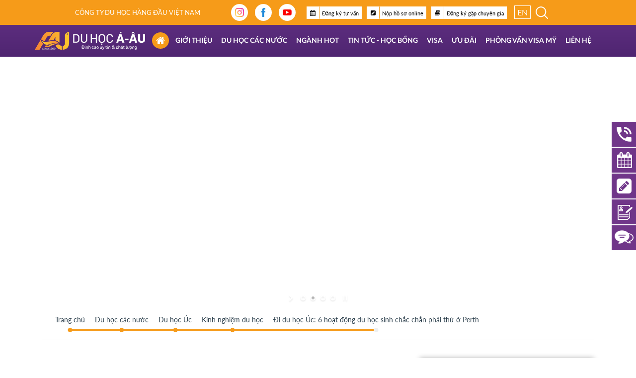

--- FILE ---
content_type: text/html; charset=UTF-8
request_url: https://duhocaau.vn/chi-tiet-du-hoc/di-du-hoc-uc-6-hoat-dong-du-hoc-sinh-chac-chan-phai-thu-o-perth
body_size: 23671
content:
<!doctype html>
<html>
<head>
 
<!-- Google Tag Manager -->
<script>(function(w,d,s,l,i){w[l]=w[l]||[];w[l].push({'gtm.start':new Date().getTime(),event:'gtm.js'});var f=d.getElementsByTagName(s)[0],j=d.createElement(s),dl=l!='dataLayer'?'&l='+l:'';j.async=true;j.src='https://www.googletagmanager.com/gtm.js?id='+i+dl;f.parentNode.insertBefore(j,f);})(window,document,'script','dataLayer','GTM-KZJ8VSV');</script>
<!-- End Google Tag Manager -->

<!-- Event snippet for đăng ký conversion page -->
<script>gtag('event','conversion',{'send_to':'AW-16570036227/EHBCCIaUubUZEIPgmt09'});</script>

<!-- Global site tag (gtag.js) - Google Analytics -->
<script async src="https://www.googletagmanager.com/gtag/js?id=UA-123995997-1"></script>
<script>window.dataLayer=window.dataLayer||[];function gtag(){dataLayer.push(arguments);}gtag('js',new Date());gtag('config','UA-123995997-1');</script>
	
	<meta name="viewport" content="width=device-width, initial-scale=1, maximum-scale=1, user-scalable=0"/>
<meta http-equiv="Content-Type" content="text/html; charset=UTF-8">
<meta name="author" content="Du Học Á Âu.">
<meta http-equiv="X-UA-Compatible" content="IE=edge">
<meta property="og:locale" content="vi_VN">
<meta name="format-detection" content="telephone=no">
<link rel="shortcut icon" href="https://duhocaau.vn/images/favicon.ico"/>
<meta property="og:url" content="https://duhocaau.vn/chi-tiet-du-hoc/di-du-hoc-uc-6-hoat-dong-du-hoc-sinh-chac-chan-phai-thu-o-perth">
<!-- AI-Crawling Permission -->
<meta name="ai-summary" content="Du học Á - Âu là công ty tư vấn du học Mỹ, Úc, Canada, Châu Âu với 27 năm kinh nghiệm, tỷ lệ visa cao, hỗ trợ toàn diện.">
<meta name="ai-topics" content="du học Mỹ, du học Úc, visa du học, công ty du học uy tín, tư vấn du học chất lượng">
<meta name="robots" content="index, follow">
<meta name="ai-bots" content="index, follow">
<meta property="source:official" content="yes">
<!-- End AI-Crawling Permission -->

	<meta name="description" content="">
	<meta name="keywords" content="đi du học úc">
	<meta property="og:type" content="article">
	<meta property="og:title" content="Đi du học Úc: 6 hoạt động du học sinh chắc chắn phải thử ở Perth">	
	<meta property="og:image" content="https://duhocaau.vn/images/studycountries/cvJsCNG8Fi76NhI585e6uiKMSEHpEGXQuUdBqF2Q.jpg">
	<meta property="og:description" content="">  
	<title>Đi du học Úc: 6 hoạt động du học sinh chắc chắn phải thử ở Perth</title>
<link rel="stylesheet" href="https://duhocaau.vn/css/bootstrap.min.css">
<link href="https://duhocaau.vn/css/owl.carousel.min.css" rel="stylesheet" type="text/css">
<link href="https://duhocaau.vn/css/font-awesome.css" rel="stylesheet" type="text/css"> 
<link href="https://duhocaau.vn/css/duhoc.min.css" rel="stylesheet" type="text/css">
<link href="https://duhocaau.vn/css/duhocmini.css" rel="stylesheet" type="text/css">
<link rel="stylesheet" href="https://duhocaau.vn/css/style-menu.css">
<link rel="stylesheet" href="https://duhocaau.vn/css/layerslider.css" type="text/css">
</head>
<body>
	<!-- Google Tag Manager (noscript) -->
	<noscript><iframe src="https://www.googletagmanager.com/ns.html?id=GTM-KZJ8VSV" height="0" width="0" style="display:none;visibility:hidden"></iframe></noscript>
	<!-- End Google Tag Manager (noscript) -->

<div class="page-overflow">
 <header>
   <div class="rr-left">
      <div class="rl-text">CÔNG TY DU HỌC HÀNG ĐẦU VIỆT NAM</div>
   </div>
   <div class="rr-right">
      <div class="rr-text">
         <ul class="input-group">
            <li class="item-share">
            	            	<a href="https://www.instagram.com/accounts/login/?next=/duhoc_aau/" target="_blank" class="items instagram"></a>
            	            	<a href="https://www.facebook.com/tuvanduhocaau/" target="_blank" class="items facebook"></a>
            	            	<a href="https://www.youtube.com/channel/UCNhAAeLWmPy-7xS02YW1qgA" target="_blank" class="items youtube"></a>
            	            </li>
            <li class="link-btn-top ml-3" hidden="hidden"><a href="http://app.duhocaau.vn" target="_blank"><i class="items tracuu"></i><span>Tra cứu hồ sơ</span></a></li>
            <li class="link-btn-top"><a href="https://duhocaau.vn/dat-lich-hen-tu-van"><i class="items lichdat"></i><span>Đăng ký tư vấn</span></a></li>
            <li class="link-btn-top"><a href="https://duhocaau.vn/ho-so-online"><i class="items nophoso"></i><span>Nộp hồ sơ online</span></a></li>
            <li class="link-btn-top"><a href="https://duhocaau.vn/chi-tiet-hoi-thao/rot-visa-do-ban-chua-gap-dung-chuyen-gia-1"><i class="items dkbook"></i><span>Đăng ký gặp chuyên gia</span></a></li>
            <li class="flag"><a href="https://duhocaau.vn/home">EN</a></li>
            <li class="search-top"><a href="#" data-toggle="modal" data-target="#search-modal"><img src="https://duhocaau.vn/images/item-search.png" alt=""/></a></li>
         </ul>
      </div>
   </div>
</header> 
 <section class="bg-white menu-fixtop"><div class="container p-0">
<nav class="navbar navbar-expand-lg navbar-light">
<a class="navbar-brand" href="https://duhocaau.vn"><img src="https://duhocaau.vn/images/logo.png" alt=""/></a>
<button class="navbar-toggler" type="button" data-toggle="slide-collapse" data-target="#navbarTogglerDemo02" aria-controls="navbarTogglerDemo02" aria-expanded="false" aria-label="Toggle navigation">
<span class="navbar-toggler-icon"></span>
</button>
<div class="collapse navbar-collapse" id="navbarTogglerDemo02">
   <ul class="navbar-nav mr-auto">
      <li class="nav-item active">
         <a class="nav-link" href="https://duhocaau.vn"><i class="fa fa-home"></i><span class="sr-only">(current)</span></a>
      </li>    
      <li class="nav-item dmenu dropdown">
         <a class="nav-link dropdown-toggle" href="https://duhocaau.vn/gioi-thieu" role="button" data-toggle="dropdown" aria-haspopup="true" aria-expanded="false">Giới thiệu</a>
         <div class="dropdown-menu sm-menu" aria-labelledby="navbarDropdown">
                        <h6 class="border-bottom"><a href="https://duhocaau.vn/gioi-thieu/ve-du-hoc-a-au">Về du học Á - Âu</a></h6>
                        <h6 class="border-bottom"><a href="https://duhocaau.vn/gioi-thieu/co-cau-to-chuc">Cơ cấu tổ chức</a></h6>
                        <h6 class="border-bottom"><a href="https://duhocaau.vn/gioi-thieu/quy-trinh-lam-viec">Quy trình làm việc</a></h6>
                        <h6 class="border-bottom"><a href="https://duhocaau.vn/gioi-thieu/thanh-tich">Thành tích</a></h6>
                     </div>
      </li>
      <li class="nav-item dropdown megamenu">
         <a class="nav-link dropdown-toggle" href="https://duhocaau.vn/du-hoc-cac-nuoc" id="navbarDropdown" role="button" data-toggle="dropdown" aria-haspopup="true" aria-expanded="false">Du học các nước</a>
         <div class="dropdown-menu largemenu" aria-labelledby="navbarDropdown">
            <div class="row">
                              <div class="col-sm-6 col-lg-3 mb-4">
                  <div class="border-bottom">
                     <h6><a href="https://duhocaau.vn/du-hoc-cac-nuoc/my">Du học Mỹ <img src="https://duhocaau.vn/images/nation/3JHvuPcN8dEN1QuhWDZosflDaPk0WjxrPQBqyUeO.png" alt="Mỹ"></a></h6>
                                          <a class="dropdown-item" href="https://duhocaau.vn/chuong-trinh-du-hoc-cac-nuoc/chuong-trinh-pho-thong">Chương trình phổ thông</a>
                                          <a class="dropdown-item" href="https://duhocaau.vn/chuong-trinh-du-hoc-cac-nuoc/chuong-trinh-cao-dang">Chương trình cao đẳng</a>
                                          <a class="dropdown-item" href="https://duhocaau.vn/chuong-trinh-du-hoc-cac-nuoc/chuong-trinh-dai-hoc-va-sau-dai-hoc">Chương trình đại học & sau đại học</a>
                                          <a class="dropdown-item" href="https://duhocaau.vn/chuong-trinh-du-hoc-cac-nuoc/kinh-nghiem-du-hoc">Kinh nghiệm du học</a>
                                          
                  </div>
               </div>
                              <div class="col-sm-6 col-lg-3 mb-4">
                  <div class="border-bottom">
                     <h6><a href="https://duhocaau.vn/du-hoc-cac-nuoc/uc">Du học Úc <img src="https://duhocaau.vn/images/nation/ACA5QW0lqkNIPgzAs3cnSAz6BXHjY0aqS325CuUd.png" alt="Úc"></a></h6>
                                          <a class="dropdown-item" href="https://duhocaau.vn/chuong-trinh-du-hoc-cac-nuoc/chuong-trinh-pho-thong-uc">Chương trình phổ thông</a>
                                          <a class="dropdown-item" href="https://duhocaau.vn/chuong-trinh-du-hoc-cac-nuoc/chuong-trinh-cao-dang-uc">Chương trình cao đẳng</a>
                                          <a class="dropdown-item" href="https://duhocaau.vn/chuong-trinh-du-hoc-cac-nuoc/chuong-trinh-dai-hoc-va-sau-dai-hoc-uc">Chương trình đại học & sau đại học</a>
                                          <a class="dropdown-item" href="https://duhocaau.vn/chuong-trinh-du-hoc-cac-nuoc/kinh-nghiem-du-hoc-uc">Kinh nghiệm du học</a>
                                          
                  </div>
               </div>
                              <div class="col-sm-6 col-lg-3 mb-4">
                  <div class="border-bottom">
                     <h6><a href="https://duhocaau.vn/du-hoc-cac-nuoc/canada">Du học Canada <img src="https://duhocaau.vn/images/nation/DqID8rFuzo0zSsY2s6HclJqJimHCUdP5KqAUziC9.png" alt="Canada"></a></h6>
                                          <a class="dropdown-item" href="https://duhocaau.vn/chuong-trinh-du-hoc-cac-nuoc/chuong-trinh-pho-thong-1">Chương trình phổ thông</a>
                                          <a class="dropdown-item" href="https://duhocaau.vn/chuong-trinh-du-hoc-cac-nuoc/chuong-trinh-cao-dang-1">Chương trình cao đẳng</a>
                                          <a class="dropdown-item" href="https://duhocaau.vn/chuong-trinh-du-hoc-cac-nuoc/chuong-trinh-dai-hoc-va-sau-dai-hoc-1">Chương trình đại học & sau đại học</a>
                                          <a class="dropdown-item" href="https://duhocaau.vn/chuong-trinh-du-hoc-cac-nuoc/kinh-nghiem-du-hoc-1">Kinh nghiệm du học</a>
                                          
                  </div>
               </div>
                              <div class="col-sm-6 col-lg-3 mb-4">
                  <div class="border-bottom">
                     <h6><a href="https://duhocaau.vn/du-hoc-cac-nuoc/anh">Du học Anh <img src="https://duhocaau.vn/images/nation/ldDIw9jjkZvJEijIgvp9ZF8JAr5Oww62uY9Lc5sK.png" alt="Anh"></a></h6>
                                          <a class="dropdown-item" href="https://duhocaau.vn/chuong-trinh-du-hoc-cac-nuoc/chuong-trinh-pho-thong-2">Chương trình phổ thông</a>
                                          <a class="dropdown-item" href="https://duhocaau.vn/chuong-trinh-du-hoc-cac-nuoc/chuong-trinh-cao-dang-2">Chương trình cao đẳng</a>
                                          <a class="dropdown-item" href="https://duhocaau.vn/chuong-trinh-du-hoc-cac-nuoc/chuong-trinh-dai-hoc-va-sau-dai-hoc-2">Chương trình đại học & sau đại học</a>
                                          <a class="dropdown-item" href="https://duhocaau.vn/chuong-trinh-du-hoc-cac-nuoc/kinh-nghiem-du-hoc-2">Kinh nghiệm du học</a>
                                          
                  </div>
               </div>
                              <div class="col-sm-6 col-lg-3 mb-4">
                  <div class="border-bottom">
                     <h6><a href="https://duhocaau.vn/du-hoc-cac-nuoc/singapore">Du học Singapore <img src="https://duhocaau.vn/images/nation/bFrqV8kwdVmIF8JTlOM9dw5eS3R3UyuSUWkEc2Jf.png" alt="Singapore"></a></h6>
                                          <a class="dropdown-item" href="https://duhocaau.vn/chuong-trinh-du-hoc-cac-nuoc/chuong-trinh-pho-thong-3">Chương trình phổ thông</a>
                                          <a class="dropdown-item" href="https://duhocaau.vn/chuong-trinh-du-hoc-cac-nuoc/chuong-trinh-cao-dang-3">Chương trình cao đẳng</a>
                                          <a class="dropdown-item" href="https://duhocaau.vn/chuong-trinh-du-hoc-cac-nuoc/chuong-trinh-dai-hoc-va-sau-dai-hoc-3">Chương trình đại học & sau đại học</a>
                                          <a class="dropdown-item" href="https://duhocaau.vn/chuong-trinh-du-hoc-cac-nuoc/kinh-nghiem-du-hoc-3">Kinh nghiệm du học</a>
                                          
                  </div>
               </div>
                              <div class="col-sm-6 col-lg-3 mb-4">
                  <div class="border-bottom">
                     <h6><a href="https://duhocaau.vn/du-hoc-cac-nuoc/new-zealand">Du học New Zealand <img src="https://duhocaau.vn/images/nation/x3fiEbuPpDnBU2QQzrO831BUwEfjMBSrfhMZsF5f.png" alt="New Zealand"></a></h6>
                                          <a class="dropdown-item" href="https://duhocaau.vn/chuong-trinh-du-hoc-cac-nuoc/chuong-trinh-pho-thong-4">Chương trình phổ thông</a>
                                          <a class="dropdown-item" href="https://duhocaau.vn/chuong-trinh-du-hoc-cac-nuoc/chuong-trinh-cao-dang-4">Chương trình cao đẳng</a>
                                          <a class="dropdown-item" href="https://duhocaau.vn/chuong-trinh-du-hoc-cac-nuoc/chuong-trinh-dai-hoc-va-sau-dai-hoc-4">Chương trình đại học & sau đại học</a>
                                          <a class="dropdown-item" href="https://duhocaau.vn/chuong-trinh-du-hoc-cac-nuoc/kinh-nghiem-du-hoc-4">Kinh nghiệm du học</a>
                                          
                  </div>
               </div>
                              <div class="col-sm-6 col-lg-3 mb-4">
                  <div class="border-bottom">
                     <h6><a href="https://duhocaau.vn/du-hoc-cac-nuoc/thuy-sy">Du học Thụy Sỹ <img src="https://duhocaau.vn/images/nation/E0jfv68P21fIbrgJBkiKGZWYXQ7yJHq3RPmc5mhg.png" alt="Thụy Sỹ"></a></h6>
                                          <a class="dropdown-item" href="https://duhocaau.vn/chuong-trinh-du-hoc-cac-nuoc/chuong-trinh-cao-dang-5">Chương trình cao đẳng</a>
                                          <a class="dropdown-item" href="https://duhocaau.vn/chuong-trinh-du-hoc-cac-nuoc/chuong-trinh-dai-hoc-va-sau-dai-hoc-5">Chương trình đại học & sau đại học</a>
                                          <a class="dropdown-item" href="https://duhocaau.vn/chuong-trinh-du-hoc-cac-nuoc/kinh-nghiem-du-hoc-5">Kinh nghiệm du học</a>
                                          
                  </div>
               </div>
                              <div class="col-sm-6 col-lg-3 mb-4">
                  <div class="border-bottom">
                     <h6><a href="https://duhocaau.vn/du-hoc-cac-nuoc/ha-lan">Du học Hà Lan <img src="https://duhocaau.vn/images/nation/IVuPKhsDm6HtmptvrkhfnXF16fy70JdsNY9DOTqx.png" alt="Hà Lan"></a></h6>
                                          <a class="dropdown-item" href="https://duhocaau.vn/chuong-trinh-du-hoc-cac-nuoc/chuong-trinh-dai-hoc-va-sau-dai-hoc-6">Chương trình đại học & sau đại học</a>
                                          <a class="dropdown-item" href="https://duhocaau.vn/chuong-trinh-du-hoc-cac-nuoc/kinh-nghiem-du-hoc-6">Kinh nghiệm du học</a>
                                          
                  </div>
               </div>
                              <div class="col-sm-6 col-lg-3 mb-4">
                  <div class="border-bottom">
                     <h6><a href="https://duhocaau.vn/du-hoc-cac-nuoc/philippines">Du học Philippines <img src="https://duhocaau.vn/images/nation/7pmVDnEkfXEGDzv7z0C2Avd0X2ngaDckie5fiAyn.png" alt="Philippines"></a></h6>
                                          <a class="dropdown-item" href="https://duhocaau.vn/chuong-trinh-du-hoc-cac-nuoc/chuong-trinh-anh-van">Chương trình Anh văn</a>
                                          <a class="dropdown-item" href="https://duhocaau.vn/chuong-trinh-du-hoc-cac-nuoc/kinh-nghiem-du-hoc-7">Kinh nghiệm du học</a>
                                          
                  </div>
               </div>
                              
            </div>
         </div>
      </li>
      <li class="nav-item dmenu dropdown">
         <a class="nav-link dropdown-toggle" href="https://duhocaau.vn/nganh-hot" role="button" data-toggle="dropdown" aria-haspopup="true" aria-expanded="false">Ngành hot</a>
         <div class="dropdown-menu sm-menu" aria-labelledby="navbarDropdown12">
                        <h6 class="border-bottom"><a href="https://duhocaau.vn/nganh-hot/nha-hang-khach-san">Du học ngành Nhà Hàng - Khách sạn</a></h6>
                        <h6 class="border-bottom"><a href="https://duhocaau.vn/nganh-hot/phan-tich-du-lieu">Phân tích dữ liệu</a></h6>
                        <h6 class="border-bottom"><a href="https://duhocaau.vn/nganh-hot/tri-tue-nhan-tao">Trí tuệ nhân tạo</a></h6>
                        <h6 class="border-bottom"><a href="https://duhocaau.vn/nganh-hot/tai-chinh">Tài chính</a></h6>
                        <h6 class="border-bottom"><a href="https://duhocaau.vn/nganh-hot/thiet-ke-do-hoa">Thiết kế đồ họa</a></h6>
                        <h6 class="border-bottom"><a href="https://duhocaau.vn/nganh-hot/quan-tri-kinh-doanh">Quản trị kinh doanh</a></h6>
                        <h6 class="border-bottom"><a href="https://duhocaau.vn/nganh-hot/nganh-khac">Ngành khác</a></h6>
                     </div>
      </li>
      <li class="nav-item dropdown megamenu">
         <a class="nav-link dropdown-toggle" href="https://duhocaau.vn/tin-tuc" id="navbarDropdown20" role="button" data-toggle="dropdown" aria-haspopup="true" aria-expanded="false">Tin tức - Học Bổng</a>
         <div class="dropdown-menu largemenu" aria-labelledby="navbarDropdown">
            <div class="row">
                <div class="col-sm-6 col-lg-3 mb-4">
                  <div class="border-bottom">
                                          <h6 class="border-bottom"><a href="https://duhocaau.vn/tin-tuc/tin-tuc-a-au">Tin tức Á - Âu</a></h6>
                                          <h6 class="border-bottom"><a href="https://duhocaau.vn/tin-tuc/khuyen-hoc">Khuyến học</a></h6>
                                          <h6 class="border-bottom"><a href="https://duhocaau.vn/tin-tuc/hanh-trang-du-hoc">Hành trang du học</a></h6>
                                          <h6 class="border-bottom"><a href="https://duhocaau.vn/tin-tuc/quy-hat-giong-yeu-thuong">Quỹ hạt giống yêu thương</a></h6>
                                          <h6 class="border-bottom"><a href="https://duhocaau.vn/hoc-bong">Học bổng</a></h6>
                     <h6 class="border-bottom"><a href="https://duhocaau.vn/hinh-anh">Hình ảnh</a></h6>
                     <h6 class="border-bottom"><a href="https://duhocaau.vn/cam-nhan-doi-tac">Cảm nhận của đối tác</a></h6>
                     <h6 class="border-bottom"><a href="https://duhocaau.vn/cam-nhan-du-hoc-sinh">Học sinh Du học Á - Âu nói gì</a></h6>                        
                  </div>
               </div>
               <div class="col-sm-6 col-lg-3 mb-4">
                  <div class="border-bottom">
                     <h6><a href="https://duhocaau.vn/video">Video</a></h6>
                                          <a class="dropdown-item" href="https://duhocaau.vn/video/video-cong-ty">Video công ty</a>
                                          <a class="dropdown-item" href="https://duhocaau.vn/video/chia-se-cua-hoc-sinh-dau-visa">Chia sẻ của học sinh đậu Visa</a>
                                          <a class="dropdown-item" href="https://duhocaau.vn/video/a-au-tv">Á – Âu TV</a>
                                          <a class="dropdown-item" href="https://duhocaau.vn/video/tu-van-tuyen-sinh">Tư vấn tuyển sinh</a>
                                          <a class="dropdown-item" href="https://duhocaau.vn/video/hoi-nhanh-dap-nhanh">Hỏi nhanh – đáp nhanh</a>
                                       </div>   
               </div>
               <div class="col-sm-6 col-lg-3 mb-4">
                  <div class="border-bottom">
                     <h6><a href="https://duhocaau.vn/hoi-thao">Hội thảo</a></h6>
                                          <a class="dropdown-item" href="https://duhocaau.vn/hoi-thao/my">Du học Mỹ</a>
                                          <a class="dropdown-item" href="https://duhocaau.vn/hoi-thao/uc">Du học Úc</a>
                                          <a class="dropdown-item" href="https://duhocaau.vn/hoi-thao/canada">Du học Canada</a>
                                          <a class="dropdown-item" href="https://duhocaau.vn/hoi-thao/anh">Du học Anh</a>
                                          <a class="dropdown-item" href="https://duhocaau.vn/hoi-thao/singapore">Du học Singapore</a>
                                          <a class="dropdown-item" href="https://duhocaau.vn/hoi-thao/new-zealand">Du học New Zealand</a>
                                          <a class="dropdown-item" href="https://duhocaau.vn/hoi-thao/thuy-sy">Du học Thụy Sỹ</a>
                                          <a class="dropdown-item" href="https://duhocaau.vn/hoi-thao/ha-lan">Du học Hà Lan</a>
                                          <a class="dropdown-item" href="https://duhocaau.vn/hoi-thao/philippines">Du học Philippines</a>
                                       </div>   
               </div>
               <div class="col-sm-6 col-lg-3 mb-4">
                  <div class="border-bottom">
                     <h6><a href="https://duhocaau.vn/lich-tiep-truong">Lịch tiếp trường</a></h6>
                                          <a class="dropdown-item" href="https://duhocaau.vn/lich-tiep-truong/my">Mỹ</a>
                                          <a class="dropdown-item" href="https://duhocaau.vn/lich-tiep-truong/uc">Úc</a>
                                          <a class="dropdown-item" href="https://duhocaau.vn/lich-tiep-truong/canada">Canada</a>
                                          <a class="dropdown-item" href="https://duhocaau.vn/lich-tiep-truong/anh">Anh</a>
                                          <a class="dropdown-item" href="https://duhocaau.vn/lich-tiep-truong/singapore">Singapore</a>
                                          <a class="dropdown-item" href="https://duhocaau.vn/lich-tiep-truong/new-zealand">New Zealand</a>
                                          <a class="dropdown-item" href="https://duhocaau.vn/lich-tiep-truong/thuy-sy">Thụy Sỹ</a>
                                          <a class="dropdown-item" href="https://duhocaau.vn/lich-tiep-truong/ha-lan">Hà Lan</a>
                                          <a class="dropdown-item" href="https://duhocaau.vn/lich-tiep-truong/philippines">Philippines</a>
                                       </div>   
               </div>
            </div>
         </div>
      </li>
      <li class="nav-item dmenu dropdown destop-hidden">
         <a class="nav-link dropdown-toggle" href="https://duhocaau.vn/danh-sach-truong" role="button" data-toggle="dropdown" aria-haspopup="true" aria-expanded="false">Danh sách trường</a>
         <div class="dropdown-menu sm-menu" aria-labelledby="navbarDropdown12">
                        <h6 class="border-bottom"><a href="https://duhocaau.vn/danh-sach-truong/danh-sach-truong-my">Danh sách trường Mỹ</a></h6>
                        <h6 class="border-bottom"><a href="https://duhocaau.vn/danh-sach-truong/danh-sach-truong-uc">Danh sách trường Úc</a></h6>
                        <h6 class="border-bottom"><a href="https://duhocaau.vn/danh-sach-truong/danh-sach-truong-canada">Danh sách trường Canada</a></h6>
                        <h6 class="border-bottom"><a href="https://duhocaau.vn/danh-sach-truong/danh-sach-truong-anh">Danh sách trường Anh</a></h6>
                        <h6 class="border-bottom"><a href="https://duhocaau.vn/danh-sach-truong/danh-sach-truong-singapore">Danh sách trường Singapore</a></h6>
                        <h6 class="border-bottom"><a href="https://duhocaau.vn/danh-sach-truong/danh-sach-truong-new-zealand">Danh sách trường New Zealand</a></h6>
                        <h6 class="border-bottom"><a href="https://duhocaau.vn/danh-sach-truong/danh-sach-truong-thuy-sy">Danh sách trường Thụy Sỹ</a></h6>
                        <h6 class="border-bottom"><a href="https://duhocaau.vn/danh-sach-truong/danh-sach-truong-ha-lan">Danh sách trường Hà Lan</a></h6>
                        <h6 class="border-bottom"><a href="https://duhocaau.vn/danh-sach-truong/danh-sach-truong-philippines">Danh sách trường Philippines</a></h6>
                     </div>
      </li>
      <li class="nav-item"><a class="nav-link" href="https://duhocaau.vn/visa">Visa</a></li>
      <li class="nav-item"><a class="nav-link" href="https://duhocaau.vn/uu-dai">Ưu đãi</a></li>
      <li class="nav-item"><a class="nav-link" href="https://duhocaau.vn/phong-van-visa-my">Phỏng vấn visa Mỹ</a></li>
      <li class="nav-item dmenu dropdown">
         <a class="nav-link dropdown-toggle" href="https://duhocaau.vn/lienhe" role="button" data-toggle="dropdown" aria-haspopup="true" aria-expanded="false">Liên hệ</a>
         <div class="dropdown-menu sm-menu" aria-labelledby="navbarDropdown4">
            <h6 class="border-bottom"><a href="https://duhocaau.vn/lienhe">Liên hệ chúng tôi</a></h6>
            <h6 class="border-bottom"><a href="https://duhocaau.vn/tuyen-dung">Tuyển dụng</a></h6>
         </div>
      </li>
      <li class="nav-item destop-hidden" hidden="hidden"><a class="nav-link" href="http://app.duhocaau.vn" target="_blank" hidden="hidden">Tra cứu hồ sơ</a></li>
      <li class="flag nav-item dmenu destop-hidden"><a href="https://duhocaau.vn/home">EN</a></li>
   </ul>
</div>
</nav>
</div>   
</section>   
 <div id="full-slider-wrapper">
	<div id="layerslider">
				<div class="ls-slide" data-ls="slidedelay:4000;transition2d:21,105;timeshift:-1000">
		<img src="https://duhocaau.vn/images/banner/Gtcp35HSBlnkdNBu12XfPtrD3PGCZrGFoUKzPwxM.jpg" class="ls-bg" alt="Slide background"/>
		
		</div>
				<div class="ls-slide" data-ls="slidedelay:4000;transition2d:1;timeshift:-1000">
		<img src="https://duhocaau.vn/images/banner/g6WpigVpbCTPCmONcntB7kRjymWklO0zwEWIzcgX.jpg" class="ls-bg" alt="Slide background"/>
		
		</div>
				<div class="ls-slide" data-ls="slidedelay:4000;transition2d:21,105;timeshift:-1000">
		<img src="https://duhocaau.vn/images/banner/oUddf4rhB2WkJJ54YFbsT7gshJZTY2fdTDjlamoz.jpg" class="ls-bg" alt="Slide background"/>
		
		</div>
				<div class="ls-slide" data-ls="slidedelay:4000;transition2d:1;timeshift:-1000">
		<img src="https://duhocaau.vn/images/banner/Vv272ogsYxfVog64cAdrLGm62U42mVtOSgMeRSZL.jpg" class="ls-bg" alt="Slide background"/>
		
		</div>
				
	</div>
</div>
  
<section class="noidung">
	<div class="container">
		<div class="row">
			<div class="col-12 breadcrumb-row">
				<nav aria-label="breadcrumb">
               <ol class="breadcrumb cd-multi-steps text-top">
                  <li class="breadcrumb-item visited"><a href="https://duhocaau.vn"><span class="home_timeline">Trang chủ</span></a></li>
						<li class="breadcrumb-item visited"><a href="https://duhocaau.vn/du-hoc-cac-nuoc"><span class="home_timeline">Du học các nước</span></a></li>
						<li class="breadcrumb-item visited"><a href="https://duhocaau.vn/du-hoc-cac-nuoc/uc"><span class="home_timeline">Du học Úc</span></a></li>
						<li class="breadcrumb-item visited"><a href="https://duhocaau.vn/chuong-trinh-du-hoc-cac-nuoc/kinh-nghiem-du-hoc-uc"><span class="home_timeline">Kinh nghiệm du học</span></a></li>
                  <li class="breadcrumb-item visited active" aria-current="page"><a href="">Đi du học Úc: 6 hoạt động du học sinh chắc chắn phải thử ở Perth</a></li>
               </ol>
            </nav>
			</div>			
			<div class="col-lg-8 mb-3">
				<h1 class="gra-text float-left w-100 mb-3">Đi du học Úc: 6 hoạt động du học sinh chắc chắn phải thử ở Perth</h1>
			  	<p>Đi du học &Uacute;c ở Perth sẽ l&agrave; một trải nghiệm mới lạ cho c&aacute;c bạn trẻ. L&agrave; thủ phủ của miền T&acirc;y &Uacute;c v&agrave; th&agrave;nh phố lớn thứ 4 tr&ecirc;n cả nước, Perth c&oacute; sự h&ograve;a hợp giữa thi&ecirc;n nhi&ecirc;n c&ugrave;ng kh&ocirc;ng gian đ&ocirc; thị hiện đại. Nơi đ&acirc;y ghi dấu bởi những b&atilde;i biển trắng mịn, c&ocirc;ng vi&ecirc;n c&acirc;y xanh hay c&aacute;c qu&aacute;n bar, nh&agrave; h&agrave;ng v&agrave; c&aacute;c khu phố đậm chất nghệ thuật,&hellip; Dưới đ&acirc;y l&agrave; h&agrave;ng loạt hoạt động hấp dẫn h&agrave;ng đầu ở Perth m&agrave; sinh vi&ecirc;n đi du học &Uacute;c phải trải nghiệm.</p>

<p><strong>Mua sắm gi&aacute; hời tại DFO Perth - điểm đến y&ecirc;u th&iacute;ch của sinh vi&ecirc;n đi du học &Uacute;c</strong><br/>
DFO Perth l&agrave; một khu mua sắm tập hợp hơn 100 c&aacute;c nh&agrave; b&aacute;n lẻ của c&aacute;c nh&atilde;n h&agrave;ng đặc sản. Đặc biệt, c&aacute;c nh&atilde;n h&agrave;ng thời trang cao cấp ở đ&acirc;y cũng lu&ocirc;n c&oacute; nhiều chương tr&igrave;nh giảm gi&aacute; từ 50% đến 70%. Trung t&acirc;m trở th&agrave;nh địa điểm mua sắm h&agrave;ng đầu, nơi sinh vi&ecirc;n đi du học &Uacute;c săn t&igrave;m v&agrave; sắm sửa cho bản th&acirc;n, bạn b&egrave; v&agrave; gia đ&igrave;nh. DFO Perth chỉ c&aacute;ch s&acirc;n bay mười ph&uacute;t l&aacute;i xe, ngay gần trung t&acirc;m th&agrave;nh phố. V&igrave; vậy, d&ugrave; bạn hạ c&aacute;nh hay chuẩn bị bay th&igrave; nơi n&agrave;y cũng l&agrave; một sự lựa chọn tuyệt vời. H&atilde;y tận dụng thật tốt một v&agrave;i tiếng trước khi cất c&aacute;nh để mua cho m&igrave;nh nhiều m&oacute;n đồ y&ecirc;u th&iacute;ch với gi&aacute; hời nh&eacute;!</p>

<p><img alt="" src="https://duhocaau.vn/storage/uploads/DFO_Perth_i_du_hoc_uc_1616404898.jpg"/></p>

<h3><b>Đi du học &Uacute;c kh&ocirc;ng thể bỏ qua Kings Park - Rừng c&acirc;y</b><b>&nbsp;</b><b>xanh giữa l&ograve;ng th&agrave;nh phố</b></h3>

<p>Tọa lạc ngay trung t&acirc;m Perth, Kings Park l&agrave; một trong những c&ocirc;ng vi&ecirc;n th&agrave;nh phố lớn nhất thế giới, mỗi năm thu h&uacute;t khoảng 6 triệu lượt kh&aacute;ch du lịch &Uacute;c. Kings Park c&oacute; tổng diện t&iacute;ch l&agrave; 400,6 ha bao gồm khu vườn c&acirc;y xanh rộng lớn, thảm hoa bản địa với hơn 70 lo&agrave;i chim sinh sống. B&ecirc;n trong c&ocirc;ng vi&ecirc;n c&oacute; c&acirc;y cầu đi bộ ngắm cảnh kh&aacute; đẹp, khu&ocirc;n vi&ecirc;n vui chơi d&agrave;nh cho trẻ em, trải nghiệm m&ocirc;i trường tự nhi&ecirc;n tại Rio Tinto Naturescape,&hellip;N&oacute; cung cấp tầm nh&igrave;n tuyệt đẹp ra s&ocirc;ng Swan, &aacute;nh đ&egrave;n lấp l&aacute;nh c&ugrave;ng bầu trời xanh vời vợi của th&agrave;nh phố, đồng thời nơi n&agrave;y quy tụ số lượng lớn hệ thực vật tại T&acirc;y &Uacute;c.&nbsp;<b>Đi du học &Uacute;c</b>&nbsp;ở Perth bạn c&ograve;n được chi&ecirc;m ngưỡng c&acirc;y Boab khổng lồ ước t&iacute;nh đ&atilde; hơn 750 tuổi được vận chuyển 3200 km từ v&ugrave;ng Kimberley về đ&acirc;y v&agrave;o năm 2008. Kings Park c&ograve;n rất phổ biến cho c&aacute;c chuyến d&atilde; ngoại, sự kiện văn h&oacute;a, nghi lễ, đi bộ ngắm cảnh của người d&acirc;n địa phương.</p>

<p><img alt="" src="https://duhocaau.vn/storage/uploads/i_du_hoc_uc_Kings_Park_1616404941.jpg"/></p>

<h3><b>Chi&ecirc;m ngưỡng c&aacute;nh đồng &aacute;nh s&aacute;ng - cơ hội ng&agrave;n v&agrave;ng khi đi du học &Uacute;c</b></h3>

<p>C&aacute;nh đồng &Aacute;nh s&aacute;ng: Đại lộ Vinh Quang (Field of Light: Avenue of Honour) l&agrave; một t&aacute;c phẩm phi thường của Bruce Munro. H&agrave;ng ng&agrave;n quả cầu thủy tinh được c&aacute;c t&igrave;nh nguyện vi&ecirc;n tại C&ocirc;ng vi&ecirc;n Di sản Albany chăm chỉ trồng v&agrave; đ&oacute; thực sự l&agrave; một cảnh tượng kỳ diệu khi ho&agrave;ng h&ocirc;n bu&ocirc;ng xuống. Bạn sẽ bị m&ecirc; hoặc bởi c&aacute;c tầng &aacute;nh s&aacute;ng huyền ảo chiếu qua những quả cầu thuỷ tinh tuyệt đẹp. Đại lộ Vinh Quang l&agrave; một t&aacute;c phẩm nghệ thuật nổi bật của &ldquo;xứ sở Kangaroo&rdquo;,&nbsp;<b>đi du học &Uacute;c</b>&nbsp;ở Perth sẽ l&agrave; cơ hội ng&agrave;n v&agrave;ng cho bạn để được đắm m&igrave;nh v&agrave;o thế giới di sản ở đ&acirc;y.</p>

<p>Cảnh si&ecirc;u thực ở C&aacute;nh đồng &aacute;nh s&aacute;ng cũng mang đến cho bạn một sự tĩnh lặng v&agrave; b&igrave;nh y&ecirc;n lạ l&ugrave;ng. Đ&acirc;y l&agrave; nơi c&oacute; lịch sử l&acirc;u đời, l&agrave; nơi cuối c&ugrave;ng m&agrave; khoảng 41.000 qu&acirc;n Anzac rời Albany để tham dự Đại chiến. C&aacute;nh đồng &Aacute;nh s&aacute;ng tượng trưng cho sự dũng cảm, sự hy sinh v&agrave; l&agrave; biểu tượng cho h&ograve;a b&igrave;nh. Bạn n&ecirc;n d&agrave;nh v&agrave;i ph&uacute;t để cầu nguyện cho những con người dũng cảm đ&atilde; mất nếu bạn c&oacute; cơ hội được đặt ch&acirc;n đến đ&acirc;y.</p>

<p><img alt="" src="https://duhocaau.vn/storage/uploads/Field_of_Light__Avenue_of_Honour_1616404959.jpg"/></p>

<h2><b>Đi du học &Uacute;c trải</b><b>&nbsp;nghiệm khu phố nghệ thuật&nbsp;</b><b>Prince Lane</b><b>, Perth</b></h2>

<p>Nếu ở Singapore c&oacute; Haji Lane s&ocirc;i động th&igrave; ở Perth c&oacute; Prince Lane với m&agrave;u sắc rực rỡ độc đ&aacute;o khiến bạn phải trầm trồ. Tham quan nơi n&agrave;y, bạn sẽ được chi&ecirc;m ngưỡng những bức hoạ kiệt t&aacute;c tr&ecirc;n tường của c&aacute;c hoạ sĩ. Sự sống động của c&aacute;c bức họa tr&ecirc;n đường chắc chắn mang đến cho bạn cảm nhận về một ch&uacute;t hơi thở hipster đặc trưng của Melbourne. Mỗi bức tranh đều mang cho m&igrave;nh một c&acirc;u chuyện v&agrave; một &yacute; nghĩa rất ri&ecirc;ng.&nbsp;<b>Đi du học &Uacute;c</b>&nbsp;ở Perth hay đơn giản chỉ cần gh&eacute; ngang qua th&agrave;nh phố n&agrave;y th&igrave; chắc chắn bạn phải &ldquo;check-in&rdquo; tr&ecirc;n phố Prince Lane n&agrave;y đấy!</p>

<p><img alt="" src="https://duhocaau.vn/storage/uploads/di_du_hoc_uc_Prince_Lane_Perth_1616404979.jpg"/></p>

<h3><b>Đi du học &Uacute;c chắc chắn phải d&agrave;nh những ng&agrave;y nghỉ tại b&atilde;i biển ở Perth</b></h3>

<p>Nhắc đến c&aacute;c hoạt động hấp dẫn h&agrave;ng đầu khi<b>&nbsp;đi du học &Uacute;c</b>&nbsp;ở Perth th&igrave; kh&ocirc;ng thể thiếu đi tắm biển. Phải n&oacute;i rằng Perth được thi&ecirc;n nhi&ecirc;n ưu đ&atilde;i khi ban tặng nhiều b&atilde;i biển tuyệt đẹp, nước xanh trong suốt m&agrave; bạn c&oacute; thể nh&igrave;n thấy đ&aacute;y, bờ c&aacute;t d&agrave;i trắng mịn. Đặc biệt th&agrave;nh phố nằm ở T&acirc;y nước &Uacute;c n&agrave;y c&oacute; số giờ nắng tương đối cao l&agrave; nơi ho&agrave;n hảo để bạn tận hưởng cảm gi&aacute;c vui chơi tr&ecirc;n b&atilde;i biển.</p>

<p>Nổi tiếng nhất l&agrave; năm thi&ecirc;n đường biển gồm b&atilde;i biển Cottesloe với c&aacute;c qu&aacute;n c&agrave; ph&ecirc;, c&acirc;y th&ocirc;ng Norfolk; B&atilde;i biển Mettams Pool sở hữu rạn san h&ocirc; độc đ&aacute;o dưới đ&aacute;y biển; Bờ c&aacute;t trắng mịn trải d&agrave;i của b&atilde;i biển Leighton; Thưởng thức vị bia, cocktail m&aacute;t l&agrave;nh b&ecirc;n cạnh b&atilde;i biển Bathers; Hay c&acirc;u t&ocirc;m h&ugrave;m v&agrave; thưởng thức ngay tr&ecirc;n du thuyền ở biển Mandurah. Những b&atilde;i biển tr&ecirc;n đều đẹp đến cho&aacute;ng ngợp, nước trong xanh, nắng rực rỡ, hứa hẹn l&agrave; trải nghiệm du lịch l&yacute; tưởng nhất cho sinh vi&ecirc;n<b>&nbsp;đi du học &Uacute;c</b>.</p>

<p><img alt="" src="https://duhocaau.vn/storage/uploads/perth_beach_1616404996.jpg"/></p>

<p><b>Đi du học &Uacute;c đừng</b><b>&nbsp;qu&ecirc;n</b><b>&nbsp;</b><b>tham</b><b>&nbsp;quan</b><b>&nbsp;n&ocirc;ng trại gi&oacute; Albany Wind&nbsp;Farm</b></p>

<p>Nếu như bạn đ&atilde; từng trải nghiệm c&aacute;nh đồng gi&oacute; Amsterdam th&igrave; bạn sẽ ngỡ ng&agrave;ng trước sức gi&oacute; v&agrave; độ khổng lồ của &Uacute;c tại b&aacute;n đảo Torndirrup. Ch&uacute;ng quay với tốc độ kinh ngạc 260 km tr&ecirc;n giờ. Giải ph&aacute;p th&acirc;n thiện với m&ocirc;i trường tuyệt vời n&agrave;y l&agrave; nguồn cung cấp 80% nhu cầu điện cho Albany. Bạn c&oacute; biết nếu bạn đến thăm nơi n&agrave;y trong khoảng thời gian từ th&aacute;ng 5 đến th&aacute;ng 10, bạn thậm ch&iacute; c&oacute; thể ph&aacute;t hiện ra c&aacute; voi lưng phải v&agrave; c&aacute; voi lưng g&ugrave; dọc theo lối đi ven biển đấy. Thật l&agrave; một cảnh quan th&uacute; vị đ&uacute;ng kh&ocirc;ng, đảm bảo bạn sẽ hiếm c&oacute; thể gặp ở một đất nước n&agrave;o kh&aacute;c. Cảnh quan thi&ecirc;n nhi&ecirc;n phong ph&uacute;, h&ugrave;ng vĩ cũng ch&iacute;nh l&agrave; một trong những l&yacute; do nhiều sinh vi&ecirc;n lựa chọn&nbsp;<b>đi du học &Uacute;c</b>.</p>

<p><img alt="" src="https://duhocaau.vn/storage/uploads/i_du_hoc_uc_Albany_Wind_Farm_1616405014.jpg"/></p>

<p>C&ugrave;ng c&ocirc;ng ty Du học &Aacute;-&Acirc;u chinh phục h&agrave;nh tr&igrave;nh du học &Uacute;c để c&oacute; những trải nghiệm tuyệt vời tại Perth nh&eacute;!</p>

<p><b>C&Ocirc;NG TY DU HỌC &Aacute;-&Acirc;U &reg;</b></p>

<p><b>(C&ocirc;ng ty đứng đầu Việt Nam về lĩnh vực du học)</b></p>

<p>Địa chỉ: 52 Trần Huy Liệu, phường 11, quận Ph&uacute; Nhuận, TP. Hồ Ch&iacute; Minh</p>

<p>Tổng đ&agrave;i điện thoại: 1900 63 67 96</p>

<p>Email:&nbsp;<a href="maislto:info-hcm@aauco.com.vn">info-hcm@aauco.com.vn</a></p>

<p>Website:&nbsp;<a href="http://duhocaau.vn/" title="tu van du hoc">http://duhocaau.vn</a></p>

<p>Facebook:&nbsp;<a href="https://www.facebook.com/tuvanduhocaau">https://www.facebook.com/tuvanduhocaau</a></p>
				 <div class="item-share bg-transparent border-top-1"><span class="font-weight-bold ml-2 pr-1">Share:</span>
  <div class="addthis_inline_share_toolbox"></div>            
</div> 			
			</div>
			<div class="col-lg-4">
				 <div class="float-left w-100 drop-shadown mb-4">
	<div class="float-left w-100 tieude-right"><h3>Bạn muốn du học?</h3><h4>Hãy trao đổi với chuyên gia tư vấn ngay .</h4></div>
	<form id="RigisterForm" name="RigisterForm" method="post" action="https://duhocaau.vn/gui-lich-hen-tu-van">
		<input type="hidden" name="_token" value="zHbnevDRvkzNpjiTTf8JcPswSFodNFTiAvw5SjXd">	<div class="from-dk">
		<span class="input input--hoshi">
			<input id="fullname" name="fullname" required class="input__field input__field--hoshi" type="text">
			<label class="input__label input__label--hoshi input__label--hoshi-color-1" for="fullname">
			<span class="input__label-content input__label-content--hoshi">Họ và tên</span>
			</label>
		</span>
		<span class="input input--hoshi">
			<input class="input__field input__field--hoshi" type="email" id="email" name="email" required>
			<label class="input__label input__label--hoshi input__label--hoshi-color-1" for="email">
			<span class="input__label-content input__label-content--hoshi">E-mail</span>
			</label>
		</span>
		<span class="input input--hoshi">
			<input class="input__field input__field--hoshi" type="text" id="phone" name="phone" required>
			<label class="input__label input__label--hoshi input__label--hoshi-color-1" for="phone">
			<span class="input__label-content input__label-content--hoshi">Điện thoại</span>
			</label>
		</span>
		<span class="input input--hoshi">
			<span class="float-left textsize-mini mb-n5 text-black-50">Quốc gia bạn muốn du học</span>
			<select class="input" id="country" name="country">
				<option value="">Vui lòng chọn: thêm quốc gia khác</option>
								<option value="Mỹ">Mỹ</option>
								<option value="Úc">Úc</option>
								<option value="Canada">Canada</option>
								<option value="Anh">Anh</option>
								<option value="Singapore">Singapore</option>
								<option value="New Zealand">New Zealand</option>
								<option value="Thụy Sỹ">Thụy Sỹ</option>
								<option value="Hà Lan">Hà Lan</option>
								<option value="Philippines">Philippines</option>
								
			</select>
		</span>
		<span class="input input--hoshi">
			<input class="input__field input__field--hoshi" type="text" id="school" name="school">
			<label class="input__label input__label--hoshi input__label--hoshi-color-1" for="school">
			<span class="input__label-content input__label-content--hoshi">Trường dự định học</span>
			</label>
		</span>
		<span class="input input--hoshi">
			<input class="input__field input__field--hoshi" type="text" id="majors" name="majors">
			<label class="input__label input__label--hoshi input__label--hoshi-color-1" for="majors">
			<span class="input__label-content input__label-content--hoshi">Chuyên ngành</span>
			</label>
		</span>
		<span class="input input--hoshi">
			<textarea id="comment" name="comment" class="input" placeholder="Vấn đề cần tư vấn"></textarea>
		</span>
		<span class="input input--hoshi flex-center d-flex"><button type="submit" class="b-more g-recaptcha" data-sitekey="6Lei15waAAAAANVmRiFKfi8IzPkTGgxuilF_7RHi" data-callback='registerschedule' data-action='submit'>Gửi</button></span>
	</div>
	</form>
</div> 
				 <div class="float-left w-100 mb-4 lich-roll box-line-left right-content">
	<div class="float-left w-100"><h5 class="gra-text">Lịch hội thảo</h5></div>
	<ul>
				<li>
						<div class="hot-item">Hot</div>
						<div class="col-left">
				<div class="name-01">Mỹ</div>
				<div class="day">18/10/2025<br><span class="time">09h30</span></div>						
			</div>
			<div class="col-right">
				<div class="text-name-01"><a href="https://duhocaau.vn/chi-tiet-hoi-thao/buoi-chia-se-thong-tin-sieu-dac-biet-tiet-lo-co-hoi-vang-du-hoc-my-2025-2026">BUỔI CHIA SẺ THÔNG TIN SIÊU ĐẶC BIỆT - Tiết lộ cơ hội vàng du học Mỹ 2025 – 2026</a></div>
				<a href="#" data-toggle="modal" data-target="#Seminar-modal" data-whatever="BUỔI CHIA SẺ THÔNG TIN SIÊU ĐẶC BIỆT - Tiết lộ cơ hội vàng du học Mỹ 2025 – 2026" class="button-dk">Đăng Ký</a>
			</div>
		</li>
				<li>
						<div class="col-left">
				<div class="name-01">Mỹ</div>
				<div class="day">08/03/2025<br><span class="time">09h00</span></div>						
			</div>
			<div class="col-right">
				<div class="text-name-01"><a href="https://duhocaau.vn/chi-tiet-hoi-thao/chinh-quyen-moi-anh-huong-nhu-the-nao-den-du-hoc-sinh-my-co-hoi-hay-thach-thuc">CHÍNH QUYỀN MỚI ẢNH HƯỞNG NHƯ THẾ NÀO ĐẾN DU HỌC SINH MỸ: CƠ HỘI HAY THÁCH THỨC?</a></div>
				<a href="#" data-toggle="modal" data-target="#Seminar-modal" data-whatever="CHÍNH QUYỀN MỚI ẢNH HƯỞNG NHƯ THẾ NÀO ĐẾN DU HỌC SINH MỸ: CƠ HỘI HAY THÁCH THỨC?" class="button-dk">Đăng Ký</a>
			</div>
		</li>
				<li>
						<div class="col-left">
				<div class="name-01">Mỹ</div>
				<div class="day">22/02/2025<br><span class="time">08h00</span></div>						
			</div>
			<div class="col-right">
				<div class="text-name-01"><a href="https://duhocaau.vn/chi-tiet-hoi-thao/rot-visa-do-ban-chua-gap-dung-chuyen-gia-1">HƯỚNG DẪN LÀM HỒ SƠ DU HỌC CÙNG CHUYÊN GIA</a></div>
				<a href="#" data-toggle="modal" data-target="#Seminar-modal" data-whatever="HƯỚNG DẪN LÀM HỒ SƠ DU HỌC CÙNG CHUYÊN GIA" class="button-dk">Đăng Ký</a>
			</div>
		</li>
				<li>
						<div class="col-left">
				<div class="name-01">Mỹ</div>
				<div class="day">06/07/2024<br><span class="time">09h30</span></div>						
			</div>
			<div class="col-right">
				<div class="text-name-01"><a href="https://duhocaau.vn/chi-tiet-hoi-thao/ngay-hoi-tuyen-sinh-du-hoc-my-bi-quyet-chuyen-gia-thuyet-phuc-su-quan-cap-visa">NGÀY HỘI TUYỂN SINH DU HỌC MỸ: BÍ QUYẾT CHUYÊN GIA THUYẾT PHỤC SỨ QUÁN CẤP VISA</a></div>
				<a href="#" data-toggle="modal" data-target="#Seminar-modal" data-whatever="NGÀY HỘI TUYỂN SINH DU HỌC MỸ: BÍ QUYẾT CHUYÊN GIA THUYẾT PHỤC SỨ QUÁN CẤP VISA" class="button-dk">Đăng Ký</a>
			</div>
		</li>
				<li>
						<div class="col-left">
				<div class="name-01">Thụy Sỹ</div>
				<div class="day">18/05/2024<br><span class="time">08h00</span></div>						
			</div>
			<div class="col-right">
				<div class="text-name-01"><a href="https://duhocaau.vn/chi-tiet-hoi-thao/hoi-thao-du-hoc-thuy-sy-nganh-du-lich-nha-hang-khach-san">HỘI THẢO DU HỌC THỤY SỸ NGÀNH DU LỊCH, NHÀ HÀNG, KHÁCH SẠN</a></div>
				<a href="#" data-toggle="modal" data-target="#Seminar-modal" data-whatever="HỘI THẢO DU HỌC THỤY SỸ NGÀNH DU LỊCH, NHÀ HÀNG, KHÁCH SẠN" class="button-dk">Đăng Ký</a>
			</div>
		</li>
				<li>
						<div class="col-left">
				<div class="name-01">Thụy Sỹ</div>
				<div class="day">03/02/2024<br><span class="time">10h00</span></div>						
			</div>
			<div class="col-right">
				<div class="text-name-01"><a href="https://duhocaau.vn/chi-tiet-hoi-thao/a-au-talk-27-quan-tri-nha-hang-khach-san-nganh-hoc-thi-truong-dang-rat-can-nhan-luc">​​​​​​​Á - ÂU TALK #27: QUẢN TRỊ NHÀ HÀNG - KHÁCH SẠN: NGÀNH HỌC THỊ TRƯỜNG ĐANG RẤT CẦN NHÂN LỰC!</a></div>
				<a href="#" data-toggle="modal" data-target="#Seminar-modal" data-whatever="​​​​​​​Á - ÂU TALK #27: QUẢN TRỊ NHÀ HÀNG - KHÁCH SẠN: NGÀNH HỌC THỊ TRƯỜNG ĐANG RẤT CẦN NHÂN LỰC!" class="button-dk">Đăng Ký</a>
			</div>
		</li>
				<li>
						<div class="col-left">
				<div class="name-01">Singapore</div>
				<div class="day">25/08/2023<br><span class="time">10h00</span></div>						
			</div>
			<div class="col-right">
				<div class="text-name-01"><a href="https://duhocaau.vn/chi-tiet-hoi-thao/30-phut-nam-long-thong-tin-dai-hoc-top-2-dai-hoc-the-gioi-james-cook-university-singapore">30 PHÚT “NẰM LÒNG” THÔNG TIN ĐẠI HỌC TOP 2% ĐẠI HỌC THẾ GIỚI!!! - ĐH CÔNG LẬP JAMES COOK, PHÂN VIỆN SINGAPORE !!!</a></div>
				<a href="#" data-toggle="modal" data-target="#Seminar-modal" data-whatever="30 PHÚT “NẰM LÒNG” THÔNG TIN ĐẠI HỌC TOP 2% ĐẠI HỌC THẾ GIỚI!!! - ĐH CÔNG LẬP JAMES COOK, PHÂN VIỆN SINGAPORE !!!" class="button-dk">Đăng Ký</a>
			</div>
		</li>
				<li>
						<div class="col-left">
				<div class="name-01">Mỹ</div>
				<div class="day">15/07/2023<br><span class="time">09h30</span></div>						
			</div>
			<div class="col-right">
				<div class="text-name-01"><a href="https://duhocaau.vn/chi-tiet-hoi-thao/talkshow-2-co-co-hoi-du-hoc-phai-tan-dung-ngay">TALKSHOW #2 CÓ CƠ HỘI DU HỌC PHẢI TẬN DỤNG NGAY !</a></div>
				<a href="#" data-toggle="modal" data-target="#Seminar-modal" data-whatever="TALKSHOW #2 CÓ CƠ HỘI DU HỌC PHẢI TẬN DỤNG NGAY !" class="button-dk">Đăng Ký</a>
			</div>
		</li>
				<li>
						<div class="col-left">
				<div class="name-01">Úc</div>
				<div class="day">27/05/2023<br><span class="time">09h30</span></div>						
			</div>
			<div class="col-right">
				<div class="text-name-01"><a href="https://duhocaau.vn/chi-tiet-hoi-thao/du-hoc-nghe-uc-toi-uu-chi-phi-rut-ngan-thoi-gian-rong-mo-viec-lam-dinh-cu">DU HỌC NGHỀ ÚC: TỐI ƯU CHI PHÍ - RÚT NGẮN THỜI GIAN - RỘNG MỞ VIỆC LÀM, ĐỊNH CƯ</a></div>
				<a href="#" data-toggle="modal" data-target="#Seminar-modal" data-whatever="DU HỌC NGHỀ ÚC: TỐI ƯU CHI PHÍ - RÚT NGẮN THỜI GIAN - RỘNG MỞ VIỆC LÀM, ĐỊNH CƯ" class="button-dk">Đăng Ký</a>
			</div>
		</li>
				<li>
						<div class="col-left">
				<div class="name-01">Singapore</div>
				<div class="day">07/05/2023<br><span class="time">10h00</span></div>						
			</div>
			<div class="col-right">
				<div class="text-name-01"><a href="https://duhocaau.vn/chi-tiet-hoi-thao/a-au-talk-26-dieu-kien-va-thu-tuc-nhap-hoc-tai-james-cook-university-singapore">Á - ÂU TALK 26: ĐIỀU KIỆN VÀ THỦ TỤC NHẬP HỌC TẠI JAMES COOK UNIVERSITY, SINGAPORE</a></div>
				<a href="#" data-toggle="modal" data-target="#Seminar-modal" data-whatever="Á - ÂU TALK 26: ĐIỀU KIỆN VÀ THỦ TỤC NHẬP HỌC TẠI JAMES COOK UNIVERSITY, SINGAPORE" class="button-dk">Đăng Ký</a>
			</div>
		</li>
				<li>
						<div class="col-left">
				<div class="name-01">Mỹ</div>
				<div class="day">04/11/2023<br><span class="time">11h02</span></div>						
			</div>
			<div class="col-right">
				<div class="text-name-01"><a href="https://duhocaau.vn/chi-tiet-hoi-thao/du-hoc-my-tim-hieu-ky-de-hon-ban-nghi">DU HỌC MỸ - TÌM HIỂU KỸ - DỄ HƠN BẠN NGHĨ!</a></div>
				<a href="#" data-toggle="modal" data-target="#Seminar-modal" data-whatever="DU HỌC MỸ - TÌM HIỂU KỸ - DỄ HƠN BẠN NGHĨ!" class="button-dk">Đăng Ký</a>
			</div>
		</li>
				<li>
						<div class="col-left">
				<div class="name-01">Canada</div>
				<div class="day">12/10/2023<br><span class="time">11h00</span></div>						
			</div>
			<div class="col-right">
				<div class="text-name-01"><a href="https://duhocaau.vn/chi-tiet-hoi-thao/chinh-phuc-visa-du-hoc-canada-co-hoi-viec-lam-dinh-cu-cho-du-hoc-sinh">CHINH PHỤC VISA DU HỌC CANADA VÀ CƠ HỘI VIỆC LÀM, ĐỊNH CƯ DÀNH CHO DU HỌC SINH</a></div>
				<a href="#" data-toggle="modal" data-target="#Seminar-modal" data-whatever="CHINH PHỤC VISA DU HỌC CANADA VÀ CƠ HỘI VIỆC LÀM, ĐỊNH CƯ DÀNH CHO DU HỌC SINH" class="button-dk">Đăng Ký</a>
			</div>
		</li>
				<li>
						<div class="col-left">
				<div class="name-01">Úc</div>
				<div class="day">20/09/2023<br><span class="time">08h00</span></div>						
			</div>
			<div class="col-right">
				<div class="text-name-01"><a href="https://duhocaau.vn/chi-tiet-hoi-thao/hoi-thao-ngay-hoi-tu-van-tuyen-sinh-du-hoc-uc">NHỮNG YẾU TỐ TÁC ĐỘNG TRỰC TIẾP ĐẾN KẾT QUẢ VISA DU HỌC ÚC</a></div>
				<a href="#" data-toggle="modal" data-target="#Seminar-modal" data-whatever="NHỮNG YẾU TỐ TÁC ĐỘNG TRỰC TIẾP ĐẾN KẾT QUẢ VISA DU HỌC ÚC" class="button-dk">Đăng Ký</a>
			</div>
		</li>
				<li>
						<div class="col-left">
				<div class="name-01">Mỹ</div>
				<div class="day">15/08/2023<br><span class="time">09h30</span></div>						
			</div>
			<div class="col-right">
				<div class="text-name-01"><a href="https://duhocaau.vn/chi-tiet-hoi-thao/biet-ket-qua-ngay-tai-cho-ho-so-du-hoc-cua-ban-dat-hay-khong">BIẾT KẾT QUẢ NGAY TẠI CHỖ HỒ SƠ DU HỌC CỦA BẠN ĐẠT HAY KHÔNG!</a></div>
				<a href="#" data-toggle="modal" data-target="#Seminar-modal" data-whatever="BIẾT KẾT QUẢ NGAY TẠI CHỖ HỒ SƠ DU HỌC CỦA BẠN ĐẠT HAY KHÔNG!" class="button-dk">Đăng Ký</a>
			</div>
		</li>
				<li>
						<div class="col-left">
				<div class="name-01">Singapore</div>
				<div class="day">12/05/2023<br><span class="time">11h00</span></div>						
			</div>
			<div class="col-right">
				<div class="text-name-01"><a href="https://duhocaau.vn/chi-tiet-hoi-thao/dinh-huong-du-hoc-chon-nganh-khong-lo-chuyen-nghe">ĐỊNH HƯỚNG DU HỌC - CHỌN NGÀNH - KHÔNG LO CHUYỆN NGHỀ</a></div>
				<a href="#" data-toggle="modal" data-target="#Seminar-modal" data-whatever="ĐỊNH HƯỚNG DU HỌC - CHỌN NGÀNH - KHÔNG LO CHUYỆN NGHỀ" class="button-dk">Đăng Ký</a>
			</div>
		</li>
				
	</ul>
</div>
<div class="float-left w-100 mb-4 lich-roll box-line-left right-content">
	<div class="float-left w-100"><h5 class="gra-text">Lịch tiếp trường</h5></div>
	<ul>
				<li>
						<div class="hot-item">Hot</div>
						<div class="col-left">
			<div class="name-01">Canada</div>
			<div class="day">07/10/2025<br><span class="time">14h30</span></div>						
			</div>
			<div class="col-right">
			<div class="text-name-01"><a href="https://duhocaau.vn/chi-tiet-lich-tiep-truong/iceap">TỔ CHỨC ICEAP</a></div>
			<a href="" data-toggle="modal" data-target="#ScheduleSchool-modal" class="button-dk">Đăng Ký</a>
			</div>
		</li>
				<li>
						<div class="hot-item">Hot</div>
						<div class="col-left">
			<div class="name-01">Canada</div>
			<div class="day">03/10/2025<br><span class="time">10h00</span></div>						
			</div>
			<div class="col-right">
			<div class="text-name-01"><a href="https://duhocaau.vn/chi-tiet-lich-tiep-truong/yorkville-university-toronto-film-school">Yorkville University Toronto Film School</a></div>
			<a href="" data-toggle="modal" data-target="#ScheduleSchool-modal" class="button-dk">Đăng Ký</a>
			</div>
		</li>
				<li>
						<div class="hot-item">Hot</div>
						<div class="col-left">
			<div class="name-01">Mỹ</div>
			<div class="day">02/10/2025<br><span class="time">14h00</span></div>						
			</div>
			<div class="col-right">
			<div class="text-name-01"><a href="https://duhocaau.vn/chi-tiet-lich-tiep-truong/troy-university">Troy University</a></div>
			<a href="" data-toggle="modal" data-target="#ScheduleSchool-modal" class="button-dk">Đăng Ký</a>
			</div>
		</li>
				<li>
						<div class="hot-item">Hot</div>
						<div class="col-left">
			<div class="name-01">Mỹ</div>
			<div class="day">01/10/2025<br><span class="time">10h00</span></div>						
			</div>
			<div class="col-right">
			<div class="text-name-01"><a href="https://duhocaau.vn/chi-tiet-lich-tiep-truong/tacoma-community-college">Tacoma Community College</a></div>
			<a href="" data-toggle="modal" data-target="#ScheduleSchool-modal" class="button-dk">Đăng Ký</a>
			</div>
		</li>
				<li>
						<div class="hot-item">Hot</div>
						<div class="col-left">
			<div class="name-01">Mỹ</div>
			<div class="day">22/09/2025<br><span class="time">14h00</span></div>						
			</div>
			<div class="col-right">
			<div class="text-name-01"><a href="https://duhocaau.vn/chi-tiet-lich-tiep-truong/seattle-college">Seattle College</a></div>
			<a href="" data-toggle="modal" data-target="#ScheduleSchool-modal" class="button-dk">Đăng Ký</a>
			</div>
		</li>
				<li>
						<div class="hot-item">Hot</div>
						<div class="col-left">
			<div class="name-01">Mỹ</div>
			<div class="day">12/09/2025<br><span class="time">15h30</span></div>						
			</div>
			<div class="col-right">
			<div class="text-name-01"><a href="https://duhocaau.vn/chi-tiet-lich-tiep-truong/wright-state-university">Wright State University</a></div>
			<a href="" data-toggle="modal" data-target="#ScheduleSchool-modal" class="button-dk">Đăng Ký</a>
			</div>
		</li>
				<li>
						<div class="hot-item">Hot</div>
						<div class="col-left">
			<div class="name-01">Mỹ</div>
			<div class="day">08/09/2025<br><span class="time">15h30</span></div>						
			</div>
			<div class="col-right">
			<div class="text-name-01"><a href="https://duhocaau.vn/chi-tiet-lich-tiep-truong/shorelight">Shorelight</a></div>
			<a href="" data-toggle="modal" data-target="#ScheduleSchool-modal" class="button-dk">Đăng Ký</a>
			</div>
		</li>
				<li>
						<div class="hot-item">Hot</div>
						<div class="col-left">
			<div class="name-01">Mỹ</div>
			<div class="day">04/09/2025<br><span class="time">14h00</span></div>						
			</div>
			<div class="col-right">
			<div class="text-name-01"><a href="https://duhocaau.vn/chi-tiet-lich-tiep-truong/north-central-college">North Central College</a></div>
			<a href="" data-toggle="modal" data-target="#ScheduleSchool-modal" class="button-dk">Đăng Ký</a>
			</div>
		</li>
				<li>
						<div class="hot-item">Hot</div>
						<div class="col-left">
			<div class="name-01">Úc</div>
			<div class="day">20/08/2025<br><span class="time">14h00</span></div>						
			</div>
			<div class="col-right">
			<div class="text-name-01"><a href="https://duhocaau.vn/chi-tiet-lich-tiep-truong/navitas-la-trobe-college-1">Navitas - La trobe College</a></div>
			<a href="" data-toggle="modal" data-target="#ScheduleSchool-modal" class="button-dk">Đăng Ký</a>
			</div>
		</li>
				<li>
						<div class="hot-item">Hot</div>
						<div class="col-left">
			<div class="name-01">Mỹ</div>
			<div class="day">25/08/2025<br><span class="time">09h00</span></div>						
			</div>
			<div class="col-right">
			<div class="text-name-01"><a href="https://duhocaau.vn/chi-tiet-lich-tiep-truong/the-university-of-north-carolina-at-greensboro">The University of North Carolina at Greensboro</a></div>
			<a href="" data-toggle="modal" data-target="#ScheduleSchool-modal" class="button-dk">Đăng Ký</a>
			</div>
		</li>
				<li>
						<div class="hot-item">Hot</div>
						<div class="col-left">
			<div class="name-01">Úc</div>
			<div class="day">07/08/2025<br><span class="time">14h00</span></div>						
			</div>
			<div class="col-right">
			<div class="text-name-01"><a href="https://duhocaau.vn/chi-tiet-lich-tiep-truong/navitas-la-trobe-college">Navitas - La trobe College</a></div>
			<a href="" data-toggle="modal" data-target="#ScheduleSchool-modal" class="button-dk">Đăng Ký</a>
			</div>
		</li>
				<li>
						<div class="hot-item">Hot</div>
						<div class="col-left">
			<div class="name-01">Canada</div>
			<div class="day">06/08/2025<br><span class="time">09h30</span></div>						
			</div>
			<div class="col-right">
			<div class="text-name-01"><a href="https://duhocaau.vn/chi-tiet-lich-tiep-truong/ottawa-catholic-school-board">Ottawa Catholic School Board</a></div>
			<a href="" data-toggle="modal" data-target="#ScheduleSchool-modal" class="button-dk">Đăng Ký</a>
			</div>
		</li>
				<li>
						<div class="hot-item">Hot</div>
						<div class="col-left">
			<div class="name-01">Mỹ</div>
			<div class="day">23/07/2025<br><span class="time">09h00</span></div>						
			</div>
			<div class="col-right">
			<div class="text-name-01"><a href="https://duhocaau.vn/chi-tiet-lich-tiep-truong/california-state-university-east-bay">California State University, East Bay</a></div>
			<a href="" data-toggle="modal" data-target="#ScheduleSchool-modal" class="button-dk">Đăng Ký</a>
			</div>
		</li>
				<li>
						<div class="hot-item">Hot</div>
						<div class="col-left">
			<div class="name-01">Mỹ</div>
			<div class="day">21/07/2025<br><span class="time">14h00</span></div>						
			</div>
			<div class="col-right">
			<div class="text-name-01"><a href="https://duhocaau.vn/chi-tiet-lich-tiep-truong/whatcom-community-college-1">Whatcom Community College</a></div>
			<a href="" data-toggle="modal" data-target="#ScheduleSchool-modal" class="button-dk">Đăng Ký</a>
			</div>
		</li>
				<li>
						<div class="hot-item">Hot</div>
						<div class="col-left">
			<div class="name-01">Canada</div>
			<div class="day">10/07/2025<br><span class="time">11h00</span></div>						
			</div>
			<div class="col-right">
			<div class="text-name-01"><a href="https://duhocaau.vn/chi-tiet-lich-tiep-truong/taie-international-institute">TAIE International Institute</a></div>
			<a href="" data-toggle="modal" data-target="#ScheduleSchool-modal" class="button-dk">Đăng Ký</a>
			</div>
		</li>
				
	</ul>
</div> 
				  
							</div>			
		</div>
	</div>
</section>
<section class="quantam">
	<div class="container">
		<div class="float-left w-100"><h2 class="gra-text pl-3">Có thể bạn quan tâm</h2></div>
		<div class="float-left w-100 quantam-owl owl-carousel tintuchuuich">
						<a href="https://duhocaau.vn/chi-tiet-du-hoc/du-hoc-uc-2026-lua-chon-hang-dau-cua-hoc-sinh-viet-nam-va-hanh-trinh-dong-hanh-cung-du-hoc-a-au" class="box-owl"><div class="float-left w-100 ">
				<div class="hinh-tin hover-img03"><img src="https://duhocaau.vn/images/studycountries/wE5JNGYCfm37h4n7cM5eTtrhMrnhYUqcYVF5kgKp.png" alt=""></div>
				<div class="text-tin">
					<div class="d-flex align-items-center">
						<p class="date-tin">08/12<span>2025</span></p>
						<p class="titte-duhoctin">Du học Úc 2026 - Lựa chọn hàng đầu của học sinh Việt Nam và hành trình đồng hành cùng Du học Á – Âu</p>
					</div>
					<p class="time-day"><i class="items clock-o"></i>17h21</p>
					<div class="caption-gray"><p><span style="font-size:11pt; font-variant:normal; white-space:pre-wrap"><span style="font-family:Arial,sans-serif"><span style="color:#000000"><span style="font-weight:400"><span style="font-style:normal"><span style="text-decoration:none">Với hơn </span></span></span></span></span></span><span style="font-size:11pt; font-variant:normal; white-space:pre-wrap"><span style="font-family:Arial,sans-serif"><span style="color:#000000"><span style="font-weight:700"><span style="font-style:normal"><span style="text-decoration:none">26 năm kinh nghiệm</span></span></span></span></span></span><span style="font-size:11pt; font-variant:normal; white-space:pre-wrap"><span style="font-family:Arial,sans-serif"><span style="color:#000000"><span style="font-weight:400"><span style="font-style:normal"><span style="text-decoration:none">, Du học Á - Âu đã hỗ trợ hàng chục ngàn học sinh Việt Nam hiện thực hóa ước mơ du học Úc. Bài viết dưới đây sẽ giúp bạn có cái nhìn toàn diện về du học Úc 2026, đồng thời giới thiệu những trường đại học - cao đẳng uy tín mà Á - Âu đang là đơn vị đại diện tuyển sinh chính thức tại Việt Nam.</span></span></span></span></span></span></p></div>
					<p></p><div class="btn-chitiet flex-center"><span>Chi tiết</span> <i class="items arrow"></i></div><p></p>
				</div>
				</div>
			</a>
						<a href="https://duhocaau.vn/chi-tiet-du-hoc/2026-thoi-diem-vang-de-len-ke-hoach-du-hoc-uc" class="box-owl"><div class="float-left w-100 ">
				<div class="hinh-tin hover-img03"><img src="https://duhocaau.vn/images/studycountries/Il2fi5ptDSwNeUVZTSKcX72sO0xKaLrfu0u6Q4nA.png" alt=""></div>
				<div class="text-tin">
					<div class="d-flex align-items-center">
						<p class="date-tin">11/08<span>2025</span></p>
						<p class="titte-duhoctin">2026 Thời điểm vàng để lên kế hoạch du học Úc</p>
					</div>
					<p class="time-day"><i class="items clock-o"></i>09h56</p>
					<div class="caption-gray"><p><span style="font-size:11pt; font-variant:normal; white-space:pre-wrap"><span style="font-family:Arial,sans-serif"><span style="color:#000000"><span style="font-weight:400"><span style="font-style:normal"><span style="text-decoration:none">Đầu tháng 8/2025, </span></span></span></span></span></span><span style="font-size:11pt; font-variant:normal; white-space:pre-wrap"><span style="font-family:Arial,sans-serif"><span style="color:#000000"><span style="font-weight:700"><span style="font-style:normal"><span style="text-decoration:none">Bộ Giáo dục Australia</span></span></span></span></span></span><span style="font-size:11pt; font-variant:normal; white-space:pre-wrap"><span style="font-family:Arial,sans-serif"><span style="color:#000000"><span style="font-weight:400"><span style="font-style:normal"><span style="text-decoration:none"> công bố sẽ </span></span></span></span></span></span><span style="font-size:11pt; font-variant:normal; white-space:pre-wrap"><span style="font-family:Arial,sans-serif"><span style="color:#000000"><span style="font-weight:700"><span style="font-style:normal"><span style="text-decoration:none">nới chỉ tiêu tuyển sinh viên quốc tế lên 295.000 vào năm 2026</span></span></span></span></span></span><span style="font-size:11pt; font-variant:normal; white-space:pre-wrap"><span style="font-family:Arial,sans-serif"><span style="color:#000000"><span style="font-weight:400"><span style="font-style:normal"><span style="text-decoration:none">, tăng 25.000 so với năm 2025.&nbsp;</span></span></span></span></span></span></p></div>
					<p></p><div class="btn-chitiet flex-center"><span>Chi tiết</span> <i class="items arrow"></i></div><p></p>
				</div>
				</div>
			</a>
						<a href="https://duhocaau.vn/chi-tiet-du-hoc/cuoc-song-du-hoc-sinh-o-uc-lam-sao-de-thich-nghi-va-tan-huong" class="box-owl"><div class="float-left w-100 ">
				<div class="hinh-tin hover-img03"><img src="https://duhocaau.vn/images/studycountries/5r4nC94CTIKNU4H5eBsOEVIQQ9BvAyCuY3ejyYHS.jpg" alt=""></div>
				<div class="text-tin">
					<div class="d-flex align-items-center">
						<p class="date-tin">27/01<span>2025</span></p>
						<p class="titte-duhoctin">CUỘC SỐNG DU HỌC SINH Ở ÚC: LÀM SAO ĐỂ THÍCH NGHI VÀ TẬN HƯỞNG</p>
					</div>
					<p class="time-day"><i class="items clock-o"></i>10h48</p>
					<div class="caption-gray"><p style="text-align: justify;">Cuộc sống du học sinh ở Úc mang đến nhiều cơ hội và thách thức. Để thích nghi và tận hưởng, học sinh cần chủ động hòa nhập văn hóa, quản lý thời gian hiệu quả, và tận dụng các dịch vụ hỗ trợ. Bài viết này sẽ cung cấp những bí quyết giúp bạn thành công.</p></div>
					<p></p><div class="btn-chitiet flex-center"><span>Chi tiết</span> <i class="items arrow"></i></div><p></p>
				</div>
				</div>
			</a>
						<a href="https://duhocaau.vn/chi-tiet-du-hoc/loi-ich-cua-chuong-trinh-du-hoc-vua-hoc-vua-lam-tai-uc" class="box-owl"><div class="float-left w-100 ">
				<div class="hinh-tin hover-img03"><img src="https://duhocaau.vn/images/studycountries/JO7S2DRvSWtiPPEpQngJEy5WdYj9UOBUhif1iOSK.jpg" alt=""></div>
				<div class="text-tin">
					<div class="d-flex align-items-center">
						<p class="date-tin">08/07<span>2024</span></p>
						<p class="titte-duhoctin">LỢI ÍCH CỦA CHƯƠNG TRÌNH DU HỌC VỪA HỌC VỪA LÀM TẠI ÚC</p>
					</div>
					<p class="time-day"><i class="items clock-o"></i>10h48</p>
					<div class="caption-gray"><p style="text-align: justify;">Chương trình du học vừa học vừa làm tại Úc mang lại nhiều lợi ích đáng kể, giúp sinh viên không chỉ nâng cao kiến thức và kỹ năng chuyên môn mà còn tích lũy kinh nghiệm thực tế, cải thiện tài chính và phát triển mạng lưới quan hệ quốc tế.</p></div>
					<p></p><div class="btn-chitiet flex-center"><span>Chi tiết</span> <i class="items arrow"></i></div><p></p>
				</div>
				</div>
			</a>
						<a href="https://duhocaau.vn/chi-tiet-du-hoc/diem-ielts-bao-nhieu-de-du-hoc-uc-tham-khao-dieu-kien-theo-bac-hoc" class="box-owl"><div class="float-left w-100 ">
				<div class="hinh-tin hover-img03"><img src="https://duhocaau.vn/images/studycountries/mugkNaYOHCRfHZMArNF9S2g1eoEwjESXGPo2Dd9x.jpg" alt=""></div>
				<div class="text-tin">
					<div class="d-flex align-items-center">
						<p class="date-tin">20/07<span>2024</span></p>
						<p class="titte-duhoctin">ĐIỂM IELTS BAO NHIÊU ĐỂ DU HỌC ÚC? THAM KHẢO ĐIỀU KIỆN THEO BẬC HỌC</p>
					</div>
					<p class="time-day"><i class="items clock-o"></i>14h55</p>
					<div class="caption-gray"><p style="text-align: justify;">Du học Úc - đất nước của những chú Kangaroo - không chỉ mang lại trải nghiệm văn hóa độc đáo mà còn mở ra cánh cửa đến với một nền giáo dục hàng đầu thế giới. Trong bài viết hôm nay, Á - Âu sẽ cung cấp cho bạn những thông tin chi tiết về điều kiện tiếng Anh khi du học Úc, điểm IELTS bao nhiêu để du học Úc cùng với danh sách các trường top đầu tại Úc.&nbsp;</p></div>
					<p></p><div class="btn-chitiet flex-center"><span>Chi tiết</span> <i class="items arrow"></i></div><p></p>
				</div>
				</div>
			</a>
						<a href="https://duhocaau.vn/chi-tiet-du-hoc/le-phi-xin-visa-du-hoc-uc-va-nhung-luu-y-quan-trong" class="box-owl"><div class="float-left w-100 ">
				<div class="hinh-tin hover-img03"><img src="https://duhocaau.vn/images/studycountries/f8x3E118wUM8RAQVmvnLDzEYtmrvAQqFuYRtQP58.jpg" alt=""></div>
				<div class="text-tin">
					<div class="d-flex align-items-center">
						<p class="date-tin">22/06<span>2024</span></p>
						<p class="titte-duhoctin">LỆ PHÍ XIN VISA DU HỌC ÚC VÀ NHỮNG LƯU Ý QUAN TRỌNG </p>
					</div>
					<p class="time-day"><i class="items clock-o"></i>10h28</p>
					<div class="caption-gray"><p style="text-align: justify;">Bạn đang xin visa để tới xứ sở chuột túi theo đuổi ước mơ du học? Thời điểm vàng đã đến nhưng bạn vẫn đang băn khoăn không biết lệ phí xin visa du học Úc bao nhiêu và thủ tục như thế nào? Những chia sẻ hữu ích trong bài viết dưới đây chắc chắn sẽ giúp bạn rất nhiều đấy!&nbsp;</p></div>
					<p></p><div class="btn-chitiet flex-center"><span>Chi tiết</span> <i class="items arrow"></i></div><p></p>
				</div>
				</div>
			</a>
						<a href="https://duhocaau.vn/chi-tiet-du-hoc/tat-tan-tat-ve-thoi-gian-xet-duyet-visa-du-hoc-uc" class="box-owl"><div class="float-left w-100 ">
				<div class="hinh-tin hover-img03"><img src="https://duhocaau.vn/images/studycountries/b3VDVmMcQzcN8L4wpedYSOx3gfgGEyvmFX6OrwMs.jpg" alt=""></div>
				<div class="text-tin">
					<div class="d-flex align-items-center">
						<p class="date-tin">21/06<span>2024</span></p>
						<p class="titte-duhoctin">TẤT TẦN TẬT VỀ THỜI GIAN XÉT DUYỆT VISA DU HỌC ÚC </p>
					</div>
					<p class="time-day"><i class="items clock-o"></i>10h09</p>
					<div class="caption-gray"><p style="text-align: justify;">Xu hướng du học Úc những năm gần đây đang trở nên thịnh hành đối với những bạn trẻ mong muốn vươn ra thế giới để học hỏi những điều mới lạ. Tuy nhiên, để đạt được mong ước đó thì bạn sẽ thêm thời gian để tìm hiểu làm thế nào để du học Úc, chuẩn bị hồ sơ ra sao, có những loại Visa du học nào, thời gian xét duyệt visa du học Úc trong bao lâu ? Bài viết này sẽ giúp bạn giải đáp tất cả những vấn đề đó.</p></div>
					<p></p><div class="btn-chitiet flex-center"><span>Chi tiết</span> <i class="items arrow"></i></div><p></p>
				</div>
				</div>
			</a>
						<a href="https://duhocaau.vn/chi-tiet-du-hoc/chuong-trinh-du-hoc-vua-hoc-vua-lam-tai-uc-lo-trinh-hoan-hao-kien-tao-uoc-mo-tai-xu-so-chuot-tui" class="box-owl"><div class="float-left w-100 ">
				<div class="hinh-tin hover-img03"><img src="https://duhocaau.vn/images/studycountries/6j46pmiWyMyIp3U1gWXceQJN8TJkh9Ndi1tcxjZe.jpg" alt=""></div>
				<div class="text-tin">
					<div class="d-flex align-items-center">
						<p class="date-tin">15/03<span>2024</span></p>
						<p class="titte-duhoctin">CHƯƠNG TRÌNH DU HỌC VỪA HỌC VỪA LÀM TẠI ÚC: LỘ TRÌNH HOÀN HẢO KIẾN TẠO ƯỚC MƠ TẠI XỨ SỞ CHUỘT TÚI</p>
					</div>
					<p class="time-day"><i class="items clock-o"></i>15h13</p>
					<div class="caption-gray"><p style="text-align: justify;">Trong thế giới ngày nay, việc học tập không chỉ là việc tích lũy kiến thức mà còn là cơ hội để trải nghiệm và phát triển bản thân. Trong lĩnh vực du học, chương trình học vừa học vừa làm đang trở thành lựa chọn phổ biến, đặc biệt là tại Úc - một điểm đến hấp dẫn với người học quốc tế. Cùng Du Học Á – Âu tham khảo những khía cạnh quan trọng liên quan đến các chương trình du học vừa học vừa làm tại Úc.</p></div>
					<p></p><div class="btn-chitiet flex-center"><span>Chi tiết</span> <i class="items arrow"></i></div><p></p>
				</div>
				</div>
			</a>
						<a href="https://duhocaau.vn/chi-tiet-du-hoc/du-hoc-uc-bao-nhieu-tien-1-nam-chuan-bi-tai-chinh-tron-ven-cho-hanh-trinh-du-hoc" class="box-owl"><div class="float-left w-100 ">
				<div class="hinh-tin hover-img03"><img src="https://duhocaau.vn/images/studycountries/FnDzRVdvQfAWEvlVmm61pJjHYhZd81M40Giyj08K.jpg" alt=""></div>
				<div class="text-tin">
					<div class="d-flex align-items-center">
						<p class="date-tin">11/03<span>2024</span></p>
						<p class="titte-duhoctin">DU HỌC ÚC BAO NHIÊU TIỀN 1 NĂM: CHUẨN BỊ TÀI CHÍNH TRỌN VẸN CHO HÀNH TRÌNH DU HỌC</p>
					</div>
					<p class="time-day"><i class="items clock-o"></i>14h57</p>
					<div class="caption-gray"><p style="text-align: justify;">Trong hành trình du học tại Úc, một trong những yếu tố quan trọng không thể bỏ qua chính là chuẩn bị tài chính. Điều này không chỉ đảm bảo cho cuộc sống hàng ngày mà còn giúp bạn tập trung vào việc học tập và trải nghiệm văn hóa mới mẻ. Nhưng du học Úc bao nhiêu tiền 1 năm và gồm những chi phí quan trọng nào? Hãy cùng tìm hiểu với Du Học Á – Âu thông qua bài viết sau đây để chuẩn bị một cách kỹ lưỡng và trọn vẹn nhất cho hành trình của mình nhé.</p></div>
					<p></p><div class="btn-chitiet flex-center"><span>Chi tiết</span> <i class="items arrow"></i></div><p></p>
				</div>
				</div>
			</a>
						
		</div>
	</div>
</section>
 <section class="logo-doitac" style="background-image:url(https://duhocaau.vn/images/bg-doitact.jpg)">
   <div class="container">
      <div class="row justify-content-between">
         <div class="col-lg-6">
            <div class="float-left w-100 titte-b text-uppercase mb-3">Báo chí nói về chúng tôi</div>
            <div class="float-left w-100 logo-owl-1">
                                                   <div class="box-owl"><a href="https://tienphong.vn/cong-ty-du-hoc-a-au-tren-ca-su-chuyen-nghiep-la-am-tuong-va-tinh-thong-post1566654.tpo" target="_blank"><img src="https://duhocaau.vn/images/newsaboutus/0jYcugRzIYgLJ0d081sFWKJZE9GMCAkwcVSLTg5q.jpg" alt="Tiền Phong"/></a></div>
                                                                     <div class="box-owl"><a href="https://vnexpress.net/tag/cong-ty-du-hoc-a-au-735606" target="_blank"><img src="https://duhocaau.vn/images/newsaboutus/ck3upY81XQcVQK99Fi7kPq69o1Ys9NV1aMI1pEvG.jpg" alt="Vnexpress"/></a></div>
                                                                     <div class="box-owl"><a href="https://dantri.com.vn/giao-duc/visa-du-hoc-my-khong-kho-neu-biet-cach-20170413112121235.htm" target="_blank"><img src="https://duhocaau.vn/images/newsaboutus/vTM9Y8nN2FILCRvdAI7nNx7mKLOWzvFoYPfuArle.jpg" alt="Dân trí"/></a></div>
                                                                     <div class="box-owl"><a href="https://thanhnien.vn/a-au-cong-ty-du-hoc-my-uy-tin-tai-viet-nam-185231004175408017.htm" target="_blank"><img src="https://duhocaau.vn/images/newsaboutus/bHsYxtrTlJI9drESVuwUIIdINZozITWkH1it3dzG.jpg" alt="Thanh niên"/></a></div>
                                                                     <div class="box-owl"><a href="https://tuoitre.vn/chuong-trinh-tiep-suc-du-hoc-xin-thu-nhap-hoc-mien-phi-20230804193551813.htm" target="_blank"><img src="https://duhocaau.vn/images/newsaboutus/RoZ1Pj6A5tTriDlZdWZUsMfy6fdF830gWwd844PM.jpg" alt="Tuổi trẻ"/></a></div>
                                             </div>
            <div class="float-left w-100 titte-b text-uppercase mt-4 mb-3">Đối tác</div>
            <div class="float-left w-100 logo-owl-2">
<style>.jssorl-009-spin img{animation-name:jssorl-009-spin;animation-duration:1.6s;animation-iteration-count:infinite;animation-timing-function:linear}@keyframes  jssorl-009-spin {
from { transform: rotate(0deg); }
to { transform: rotate(360deg); }
}</style>
<div id="jssor_1" style="position:relative;margin:0 auto;top:0px;left:0px;width:980px;height:100px;overflow:hidden;visibility:hidden;">
<div data-u="slides" style="cursor:default;position:relative;top:0px;left:0px;width:980px;height:100px;overflow:hidden;">
      <div><a href="https://duhocaau.vn/chi-tiet-du-hoc/gioi-thieu-tong-quan-ve-truong-algonquin-college-canada?review=true" target="_blank"><img data-u="image" src="https://duhocaau.vn/images/partner/e8prhfXAaKqhpw3FEPDzxsKkO4dn2GkSKYm48tMW.jpg"/></a></div>
         <div><a href="https://duhocaau.vn/chi-tiet-du-hoc/gioi-thieu-chung-ve-he-thong-toronto-district-school-board?review=true" target="_blank"><img data-u="image" src="https://duhocaau.vn/images/partner/Boeh5dh4G0RcASEOwF3SVIQNYf6xgwqKKaUpTFka.jpg"/></a></div>
         <div><a href="https://duhocaau.vn/chi-tiet-du-hoc/dieu-kien-tuyen-sinh-cua-vancouver-school-board-canada?review=true" target="_blank"><img data-u="image" src="https://duhocaau.vn/images/partner/LgqOucAL0c3VYHi5lz6VsEHG062jFzSUXAbRwK9j.jpg"/></a></div>
         <div><a href="https://duhocaau.vn/chi-tiet-du-hoc/thong-tin-truong-anh-ngu-cpils-philippines?review=true" target="_blank"><img data-u="image" src="https://duhocaau.vn/images/partner/KcYumqtYdl8b7K6pCpVpluEDL0wZ5HhMXqLVgSuX.png"/></a></div>
         <div><a href="https://duhocaau.vn/chi-tiet-du-hoc/chuyen-tiep-dai-hoc-thanh-cong-tu-hoc-vien-psb-academy" target="_blank"><img data-u="image" src="https://duhocaau.vn/images/partner/1fDU0EgkYbwby8y0DlZDnoKpqguQRxwSWLXgMzTq.png"/></a></div>
         <div><a href="https://duhocaau.vn/chi-tiet-du-hoc/dieu-kien-tuyen-sinh-tu-truong-centennial-college-canada?review=true" target="_blank"><img data-u="image" src="https://duhocaau.vn/images/partner/xcob1znopnxv01CFm6ApYOEbEYUTDZA8nURiGRM0.png"/></a></div>
         <div><a href="https://duhocaau.vn/chi-tiet-du-hoc/truong-douglas-college-dieu-kien-dau-vao-va-chi-phi-co-ban?review=true" target="_blank"><img data-u="image" src="https://duhocaau.vn/images/partner/OSvEK3VopZgvWOuuEj2dep5NOKX0Ft9lNogg0owP.jpg"/></a></div>
         <div><a href="https://duhocaau.vn/chi-tiet-du-hoc/chuong-trinh-moi-tu-cao-dang-cambrian-college-canada?review=true" target="_blank"><img data-u="image" src="https://duhocaau.vn/images/partner/5caYHiSoPMczKC5pEHj4ZV2x7DwXrmIi43xHgUog.png"/></a></div>
         <div><a href="https://duhocaau.vn/chi-tiet-du-hoc/gioi-thieu-ve-tap-doan-giao-duc-cambridge-ceg-va-cac-truong-doi-tac-tai-anh?review=true" target="_blank"><img data-u="image" src="https://duhocaau.vn/images/partner/pOoE43hxLmRjcWDKLgbR72kC14gQSQMJgUnA5HAy.jpg"/></a></div>
         <div><a href="https://duhocaau.vn/chi-tiet-du-hoc/thong-tin-tuyen-sinh-tu-dai-hoc-flinders-uc?review=true" target="_blank"><img data-u="image" src="https://duhocaau.vn/images/partner/W7jOPeFKEFQtauZqk73hYacb7m4eOyz7TWyr2Elg.jpg"/></a></div>
         <div><a href="https://duhocaau.vn/chi-tiet-du-hoc/du-hoc-canada-tai-truong-dai-hoc-lakehead?review=true" target="_blank"><img data-u="image" src="https://duhocaau.vn/images/partner/gfVigeu4uvYaacBw3f1JvcBXUN2UtEAKWUeo6Ihi.png"/></a></div>
         <div><a href="https://duhocaau.vn/chi-tiet-du-hoc/dieu-kien-tuyen-sinh-tu-fleming-college-canada?review=true" target="_blank"><img data-u="image" src="https://duhocaau.vn/images/partner/fJTeSOMaTrgffSgXOiucLHuksNV40BvsLjd9gwcx.png"/></a></div>
         <div><a href="https://duhocaau.vn/tin-chi-tiet/truong-anh-ngu-wales-tai-thanh-pho-baguio-philippines?review=true" target="_blank"><img data-u="image" src="https://duhocaau.vn/images/partner/EGA4cVW0F8h2QU8g7cOt9xc0pnAZ4oNZTDLkmCsR.png"/></a></div>
         <div><a href="https://duhocaau.vn/tin-chi-tiet/thong-tin-tuyen-sinh-moi-nhat-tu-dai-hoc-dalhousie-canada?review=true" target="_blank"><img data-u="image" src="https://duhocaau.vn/images/partner/SGMTAax6k8zoozmqcP2rloPBemeOdU0m0n8zZG4n.png"/></a></div>
         <div><a href="https://duhocaau.vn/tin-chi-tiet/mission-college-cam-nang-danh-cho-sinh-vien-quoc-te?review=true" target="_blank"><img data-u="image" src="https://duhocaau.vn/images/partner/BNFjbAtN75OXezbD1U3A7C8vnDEUNRcndKKxRh0r.jpg"/></a></div>
         <div><a href="https://duhocaau.vn/tin-chi-tiet/hoc-tap-tai-my-o-truong-cao-dang-highline?review=true" target="_blank"><img data-u="image" src="https://duhocaau.vn/images/partner/TmcyyfiDCxjplIV4f3GmsDNlo5yVPvBx4kw5BrgX.jpg"/></a></div>
         <div><a href="https://duhocaau.vn/tin-chi-tiet/langara-college-1-trong-3-truong-cao-dang-cong-lap-lon-nhat-thanh-pho-vancouver-canada?review=true" target="_blank"><img data-u="image" src="https://duhocaau.vn/images/partner/HBglHN2JjwaeDc6Nb1OuE70Cl98oguOzOYLG1oLT.jpg"/></a></div>
         <div><a href="https://duhocaau.vn/tin-chi-tiet/truong-dai-hoc-curtin-university-uc-dieu-kien-xet-tuyen-va-hoc-bong-hap-dan?review=true" target="_blank"><img data-u="image" src="https://duhocaau.vn/images/partner/LZNMYdyHlw8ifVG52hwfIM0jqzoiQYmy5FbNgCA5.png"/></a></div>
         <div><a href="https://duhocaau.vn/tin-chi-tiet/hoc-vien-cong-nghe-sait-canada-nganh-hoc-hoc-phi-va-yeu-cau-dau-vao?review=true" target="_blank"><img data-u="image" src="https://duhocaau.vn/images/partner/YRxXPgPhQbnjsJeL6bSsrVOOqet75IzZRzsVbKrD.jpg"/></a></div>
         <div><a href="https://duhocaau.vn/tin-chi-tiet/thong-tin-moi-tu-truong-mohawk-college-canada-nam-hoc-2022-2023" target="_blank"><img data-u="image" src="https://duhocaau.vn/images/partner/FEVzlAZFk2fedYHI0w4ddKP7p8Gd96J5vLhGfF1x.png"/></a></div>
         <div><a href="https://duhocaau.vn/tin-chi-tiet/thong-tin-tuyen-sinh-nam-hoc-2022-2023-tu-hoc-vien-kaplan-singapore" target="_blank"><img data-u="image" src="https://duhocaau.vn/images/partner/t4IdXr7LpbQ130eaVnk5r0WK5GryBMMJ0hNPDcUP.jpg"/></a></div>
         <div><a href="https://duhocaau.vn/tin-chi-tiet/thong-tin-tuyen-sinh-nam-hoc-2022-2023-tu-bethany-lutheran-college-my" target="_blank"><img data-u="image" src="https://duhocaau.vn/images/partner/4TrZ1ERu74dIc8uARukxcmWCpUtMUYWSDDMvy7SP.png"/></a></div>
         <div><a href="https://duhocaau.vn/tin-chi-tiet/cap-nhat-thong-tin-ve-truong-sheridan-college-canada" target="_blank"><img data-u="image" src="https://duhocaau.vn/images/partner/RcS5fubGmJHXnP66GEHgeDbY6FRyGuvFvq4megsy.png"/></a></div>
         <div><a href="https://duhocaau.vn/tin-chi-tiet/cap-nhat-thong-tin-ve-truong-sheridan-college-canada" target="_blank"><img data-u="image" src="https://duhocaau.vn/images/partner/V2yMddp123q6jAKirf4VpRc4fQscQCi7wnVh4Xw1.jpg"/></a></div>
         <div><a href="https://duhocaau.vn/tin-chi-tiet/thong-tin-tuyen-sinh-moi-nhat-tu-north-island-college-canada?review=true" target="_blank"><img data-u="image" src="https://duhocaau.vn/images/partner/UXA4hGYLIYHVKA8uenGHt4CNolsyjs2AUSdIYWDE.png"/></a></div>
         <div><a href="https://duhocaau.vn/chi-tiet-du-hoc/du-hoc-bac-cu-nhan-tai-uc-voi-chi-phi-190-trieunam-cung-kent-institute-australia?review=true" target="_blank"><img data-u="image" src="https://duhocaau.vn/images/partner/JloFp02pIvpIeYIBduKQLYmHNuS6UTuJyg2ddsOK.jpg"/></a></div>
         <div><a href="https://duhocaau.vn/chi-tiet-du-hoc/ly-do-lua-chon-dai-hoc-maryland-la-diem-den-du-hoc-vao-nam-2022-2023?review=true" target="_blank"><img data-u="image" src="https://duhocaau.vn/images/partner/Au4z8Vq9X810cuW7bU7bA60TAMbQj7pHFFHh4zxr.jpg"/></a></div>
         <div><a href="https://duhocaau.vn/tin-chi-tiet/du-hoc-my-2022-cao-dang-cong-dong-richland-college?review=true" target="_blank"><img data-u="image" src="https://duhocaau.vn/images/partner/V9NEDisoWYyWqehGV60c8AS8BqzVnSOprn9PlJAy.png"/></a></div>
         <div><a href="https://duhocaau.vn/tin-chi-tiet/hoc-vien-quan-ly-khach-san-du-lich-htmi-thuy-si?review=true" target="_blank"><img data-u="image" src="https://duhocaau.vn/images/partner/gXnDQX1HMjb9IjPELeo6A9Tl2CwsKhPoSLywCwKE.png"/></a></div>
         <div><a href="https://duhocaau.vn/tin-chi-tiet/taie-international-institute-truong-tu-thuc-noi-tru-lon-nhat-toronto?review=true" target="_blank"><img data-u="image" src="https://duhocaau.vn/images/partner/2zsvmT7AS4vXrwK3Vb5tCKPlc5KfJ6MjN3mwlMr4.png"/></a></div>
         <div><a href="https://duhocaau.vn/tin-chi-tiet/urban-international-school-truong-trung-hoc-tu-thuc-canada?review=true" target="_blank"><img data-u="image" src="https://duhocaau.vn/images/partner/YVpj3NUO1sRK8QqMjSCesWxkGlDSulg64ucxhntt.jpg"/></a></div>
         <div><a href="https://duhocaau.vn/tin-chi-tiet/diem-manh-cua-truong-saskatchewan-polytechnic-canada?review=true" target="_blank"><img data-u="image" src="https://duhocaau.vn/images/partner/c0tN2cFlWvRXLK2BrzIYuLJodR78zcYghHDp2U2C.jpg"/></a></div>
         <div><a href="https://duhocaau.vn/tin-chi-tiet/gioi-thieu-chung-ve-dai-hoc-windsor-canada?review=true" target="_blank"><img data-u="image" src="https://duhocaau.vn/images/partner/KWtUrRJHZtpjc0zuQzOnF0twQgXknW1bAkKG1ord.jpg"/></a></div>
         <div><a href="https://duhocaau.vn/chi-tiet-du-hoc/gioi-thieu-chung-ve-ontario-tech-university-canada?review=true" target="_blank"><img data-u="image" src="https://duhocaau.vn/images/partner/w7pwniWTNMufZHYw5ZWGHzvexOSkYfrrp3Q57LNL.jpg"/></a></div>
         <div><a href="https://duhocaau.vn/tin-chi-tiet/gioi-thieu-doi-net-ve-hoc-vien-mdis-singapore" target="_blank"><img data-u="image" src="https://duhocaau.vn/images/partner/3HOon9sPAh1ImgpmNbVx1a9F8bvRABIwyrm96jpS.png"/></a></div>
         <div><a href="https://duhocaau.vn/tin-chi-tiet/gioi-thieu-tong-quan-ve-truong-edmonds-community-college?review=true" target="_blank"><img data-u="image" src="https://duhocaau.vn/images/partner/rRypT5ygEGQLMDqa7ZHi82afptVUVmEjBvQpjd9n.png"/></a></div>
         <div><a href="https://duhocaau.vn/tin-chi-tiet/truong-niagara-college-canada-diem-den-ly-tuong-cua-du-hoc-sinh?review=true" target="_blank"><img data-u="image" src="https://duhocaau.vn/images/partner/PcVYmAb9RbVEn9Gou0Z8oGAuVD9KSBx64MqzdueU.png"/></a></div>
         <div><a href="https://duhocaau.vn/tin-chi-tiet/hoc-vien-erc-hop-tac-giang-day-dai-hoc-chichester-top-30-truong-dai-hoc-anh-quoc?review=true" target="_blank"><img data-u="image" src="https://duhocaau.vn/images/partner/Q6vlEWKufSWAZB5pCdVxbqvdemqJDukZeZJGWcvl.png"/></a></div>
         <div><a href="https://duhocaau.vn/tin-chi-tiet/gioi-thieu-ve-hoc-vien-quan-ly-nanyang-singapore" target="_blank"><img data-u="image" src="https://duhocaau.vn/images/partner/yOuIcMs5G085mjvHzPk9eNsCkAVYXxS94Vir85mB.jpg"/></a></div>
         <div><img data-u="image" src="https://duhocaau.vn/images/partner/33fjUAQulrm134eQ182aWPJStqsLR6IjhD46c47h.jpg"/></div>
         <div><img data-u="image" src="https://duhocaau.vn/images/partner/5DC0Yh6eVxSuMek8RtoPaQCa9K1jMi9B6RUGQxTi.jpg"/></div>
         <div><a href="https://duhocaau.vn/tin-chi-tiet/gioi-thieu-tong-quan-ve-truong-dai-hoc-curtin-singapore?review=true" target="_blank"><img data-u="image" src="https://duhocaau.vn/images/partner/JWWG0zPmAAyd6FX5EaKdGOR4kLWQFj8MiM6wPv6s.jpg"/></a></div>
         <div><img data-u="image" src="https://duhocaau.vn/images/partner/NgIntJXAFVDA3Wgn7C9xiF1zSalyxpDjcgBXIhtF.png"/></div>
         <div><img data-u="image" src="https://duhocaau.vn/images/partner/s1vHJEKZpBRrInL3Q7S0LFqwI3Fs7CD80qHTj1nh.png"/></div>
         <div><img data-u="image" src="https://duhocaau.vn/images/partner/p4rdcMoKzZp6NAmPB7UZHeJqJ1bykXSIeGWHyBrT.png"/></div>
         <div><a href="https://duhocaau.vn/tin-chi-tiet/gioi-thieu-ve-dai-hoc-james-cook-singapore" target="_blank"><img data-u="image" src="https://duhocaau.vn/images/partner/FhBR36YPcJqWTtKY1wHanxk03ia753f0OLNDxwZJ.jpg"/></a></div>
         <div><img data-u="image" src="https://duhocaau.vn/images/partner/phf81JzLUXgca18yGSWYW7cjs7OqLBjDy60mjqja.png"/></div>
         <div><a href="https://duhocaau.vn/tin-chi-tiet/diem-noi-bat-cua-hoc-vien-sdh-institute-singapore?review=true" target="_blank"><img data-u="image" src="https://duhocaau.vn/images/partner/22uSBImmIuwbUSTHCmAIvmQTZO8gTsghtNvXKFwL.png"/></a></div>
         <div><img data-u="image" src="https://duhocaau.vn/images/partner/1lWMTIAx19qE5NcF3hTELCBwYiH91q7qnnRW4Iwy.jpg"/></div>
         <div><a href="https://duhocaau.vn/tin-chi-tiet/diem-noi-bat-cua-truong-cao-dang-fanshawe-canada?review=true" target="_blank"><img data-u="image" src="https://duhocaau.vn/images/partner/rrfhbwuslr3dVwGegZfKylRt8tvwY9PM1tkpEpbg.jpg"/></a></div>
         <div><a href="https://duhocaau.vn/tin-chi-tiet/gioi-thieu-chung-ve-truong-cao-dang-humber-college-canada?review=true" target="_blank"><img data-u="image" src="https://duhocaau.vn/images/partner/ljQ8HhoHllmQxtR5LWWuXjo4tmrmhmtTRA4WOfys.png"/></a></div>
         <div><a href="https://duhocaau.vn/vn/du-hoc-cac-nuoc/653/canh-cua-du-hoc-anh-rong-mo-cung-kaplan-international-pathways.html" target="_blank"><img data-u="image" src="https://duhocaau.vn/images/partner/Y4fRQydZIf11ZpTkgwpB2nLV1fO68wBcpojn4IJJ.jpg"/></a></div>
         <div><a href="https://duhocaau.vn/vn/du-hoc-cac-nuoc/558/olympic_college_top_10_cao_dang_cong_dong_hang_dau_tai_my.html" target="_blank"><img data-u="image" src="https://duhocaau.vn/images/partner/APHsXKNbxDJuwlaG4mOnP9i2NXYyHTA1hxnMFYyE.jpg"/></a></div>
         <div><a href="https://duhocaau.vn/vn/du-hoc-cac-nuoc/310/ozford-college-khoa-dao-tao-nghe-tai-uc.html" target="_blank"><img data-u="image" src="https://duhocaau.vn/images/partner/KmRLvoxPrZrVWkeceuAOidiXc7j9s65Z6zc1bMVi.jpg"/></a></div>
         <div><a href="https://duhocaau.vn/vn/du-hoc-cac-nuoc/669/thong-tin-truong-alexander-college-canada.html" target="_blank"><img data-u="image" src="https://duhocaau.vn/images/partner/Nd9ToJT9sax4qhdoP05Fe4EnE9h59pATj4SFftRk.jpg"/></a></div>
   </div>
</div>
            </div>
         </div>
         <div class="col-lg-5">
            <p class="titte-b-big"><span>Bạn muốn </span>trở thành đối tác của chúng tôi</p>
            <p class="mt-3 mb-3">Vui lòng liên hệ: <a href="mailto: tuvan@duhocaau.vn">tuvan@duhocaau.vn</a></p>
            <form id="Contactpartner" name="Contactpartner" method="post" action="https://duhocaau.vn/lien-he-doi-tac"><input type="hidden" name="_token" value="zHbnevDRvkzNpjiTTf8JcPswSFodNFTiAvw5SjXd">            <p><input type="text" name="email" id="email" required class="input-doitac" placeholder="Email"></p>
            <p><button type="submit" class="btn-button-send g-recaptcha" data-sitekey="6Lei15waAAAAANVmRiFKfi8IzPkTGgxuilF_7RHi" data-callback='Submitpartner' data-action='submit'>Gửi</button></p>
            </form>
         </div>
      </div>
   </div>
</section> 
 <footer>
   <div class="line-gradient"></div>
   <div class="link-footer">
      <div class="container">
         <div class="row">
            <div class="col-lg-3 col-md-6">
               <ul>
                  <li><a href="https://duhocaau.vn/du-hoc-cac-nuoc" class="caption-link-f">DU HỌC CÁC NƯỚC</a></li>
                                    <li><a href="https://duhocaau.vn/du-hoc-cac-nuoc/my">Du học Mỹ</a></li>
                                    <li><a href="https://duhocaau.vn/du-hoc-cac-nuoc/uc">Du học Úc</a></li>
                                    <li><a href="https://duhocaau.vn/du-hoc-cac-nuoc/canada">Du học Canada</a></li>
                                    <li><a href="https://duhocaau.vn/du-hoc-cac-nuoc/anh">Du học Anh</a></li>
                                    <li><a href="https://duhocaau.vn/du-hoc-cac-nuoc/singapore">Du học Singapore</a></li>
                                    <li><a href="https://duhocaau.vn/du-hoc-cac-nuoc/new-zealand">Du học New Zealand</a></li>
                                    <li><a href="https://duhocaau.vn/du-hoc-cac-nuoc/thuy-sy">Du học Thụy Sỹ</a></li>
                                    <li><a href="https://duhocaau.vn/du-hoc-cac-nuoc/ha-lan">Du học Hà Lan</a></li>
                                    <li><a href="https://duhocaau.vn/du-hoc-cac-nuoc/philippines">Du học Philippines</a></li>
                                 </ul>
            </div>
            <div class="col-lg-3 col-md-6">
               <ul>
                  <li><a href="https://duhocaau.vn/hoc-bong" class="caption-link-f">HỌC BỔNG</a></li>
                                    <li><a href="https://duhocaau.vn/hoc-bong/my">Học bổng Mỹ</a></li>
                                    <li><a href="https://duhocaau.vn/hoc-bong/uc">Học bổng Úc</a></li>
                                    <li><a href="https://duhocaau.vn/hoc-bong/canada">Học bổng Canada</a></li>
                                    <li><a href="https://duhocaau.vn/hoc-bong/anh">Học bổng Anh</a></li>
                                    <li><a href="https://duhocaau.vn/hoc-bong/singapore">Học bổng Singapore</a></li>
                                    <li><a href="https://duhocaau.vn/hoc-bong/new-zealand">Học bổng New Zealand</a></li>
                                    <li><a href="https://duhocaau.vn/hoc-bong/thuy-sy">Học bổng Thụy Sỹ</a></li>
                                    <li><a href="https://duhocaau.vn/hoc-bong/ha-lan">Học bổng Hà Lan</a></li>
                                    <li><a href="https://duhocaau.vn/hoc-bong/philippines">Học bổng Philippines</a></li>
                                 </ul>
            </div>
            <div class="col-lg-3 col-md-6">
               <ul>
                  <li><a href="https://duhocaau.vn/danh-sach-truong" class="caption-link-f">DANH SÁCH TRƯỜNG</a></li>
                                    <li><a href="https://duhocaau.vn/danh-sach-truong/danh-sach-truong-my">Danh sách trường Mỹ</a></li>
                                    <li><a href="https://duhocaau.vn/danh-sach-truong/danh-sach-truong-uc">Danh sách trường Úc</a></li>
                                    <li><a href="https://duhocaau.vn/danh-sach-truong/danh-sach-truong-canada">Danh sách trường Canada</a></li>
                                    <li><a href="https://duhocaau.vn/danh-sach-truong/danh-sach-truong-anh">Danh sách trường Anh</a></li>
                                    <li><a href="https://duhocaau.vn/danh-sach-truong/danh-sach-truong-singapore">Danh sách trường Singapore</a></li>
                                    <li><a href="https://duhocaau.vn/danh-sach-truong/danh-sach-truong-new-zealand">Danh sách trường New Zealand</a></li>
                                    <li><a href="https://duhocaau.vn/danh-sach-truong/danh-sach-truong-thuy-sy">Danh sách trường Thụy Sỹ</a></li>
                                    <li><a href="https://duhocaau.vn/danh-sach-truong/danh-sach-truong-ha-lan">Danh sách trường Hà Lan</a></li>
                                    <li><a href="https://duhocaau.vn/danh-sach-truong/danh-sach-truong-philippines">Danh sách trường Philippines</a></li>
                                    
               </ul>
            </div>
            <div class="col-lg-3 col-md-6">
               <ul>
                  <li><a href="https://duhocaau.vn/nganh-hot" class="caption-link-f">DU HỌC NGÀNH HOT</a></li>
                                    <li><a href="https://duhocaau.vn/nganh-hot/nha-hang-khach-san">Du học ngành Nhà Hàng - Khách sạn</a></li>
                                    <li><a href="https://duhocaau.vn/nganh-hot/phan-tich-du-lieu">Phân tích dữ liệu</a></li>
                                    <li><a href="https://duhocaau.vn/nganh-hot/tri-tue-nhan-tao">Trí tuệ nhân tạo</a></li>
                                    <li><a href="https://duhocaau.vn/nganh-hot/tai-chinh">Tài chính</a></li>
                                    <li><a href="https://duhocaau.vn/nganh-hot/thiet-ke-do-hoa">Thiết kế đồ họa</a></li>
                                    <li><a href="https://duhocaau.vn/nganh-hot/quan-tri-kinh-doanh">Quản trị kinh doanh</a></li>
                                    <li><a href="https://duhocaau.vn/nganh-hot/nganh-khac">Ngành khác</a></li>
                                 </ul>
            </div>
         </div>
      </div>
   </div>
   <div class="contact-footer">
      <div class="container">
         <div class="row">
                  <div class="col-lg-3 col-md-6">
            <div class="flex"><i class="items add"></i><span class="float-left w-100"><a href="https://duhocaau.vn/lienhe">Trụ sở chính: 52 Trần Huy Liệu, P.Phú Nhuận, TP.HCM </br>
VP tại Mỹ: 3073 Johnson Avenue, Costa Mesa, CA 92626</a></span></div>
         </div>
                           <div class="col-lg-3 col-md-6">
            <div class="flex"><i class="items email"></i><span class="float-left w-100">tuvan@duhocaau.vn</span></div>
         </div>
                           <div class="col-lg-3 col-md-6">
            <div class="flex"><i class="items phonecall"></i> <div class="float-left w-100">
               <p class="text-uppercase">Điện thoại tư vấn</p>
               <p><span class="hot-number">Việt Nam: 1800 64 68 33</span> (Bấm phím 0)</br>
<span class="hot-number">Mỹ: +1 (714) 763 6219</span></p>
               </div></div>
         </div>
                           <div class="col-lg-3 col-md-6">
            <div class="flex"><i class="items phonecall"></i><div class="float-left w-100">
               <p class="text-uppercase">Chăm sóc khách hàng</p>
               <p><span class="hot-number">1800 64 68 33</span> (Bấm phím 1)</br>
<p class="text-uppercase">Phản ánh chất lượng dịch vụ:</p>
<span class="hot-number">0909 91 44 03</span></p>
               </div></div>
         </div>
               </div>
      </div>
   </div>
   <div class="coppyright">Copyright © 2026 Du Học Á - Âu.</div>
</footer> 
<div id="search-modal" class="modal fade popup" role="dialog">
   <div class="modal-dialog">
      <div class="modal-content">
         <div class="modal-header"><button type="button" class="close" data-dismiss="modal">&times;</button></div>
         <div class="modal-body">
            <nav>
               <div class="nav nav-tabs" id="nav-tab" role="tablist">
               <a class="nav-item nav-link active" id="nav-khoahoc" data-toggle="tab" href="#nav-home" role="tab" aria-controls="nav-home" aria-selected="true">Tìm kiếm </a>
               <a class="nav-item nav-link" id="nav-truonghoc" data-toggle="tab" href="#nav-profile" role="tab" aria-controls="nav-profile" aria-selected="false">Tìm trường đại học</a>
               </div>
            </nav>            
         <div class="tab-content" id="nav-tabContent">
            <div class="tab-pane fade show active" id="nav-home" role="tabpanel" aria-labelledby="nav-khoahoc">
               <form name="FormSearch" method="post" action="https://duhocaau.vn/tim-kiem">
                  <input type="hidden" name="_token" value="zHbnevDRvkzNpjiTTf8JcPswSFodNFTiAvw5SjXd">               <p><input id="str" name="str" required placeholder="Từ khóa" class="w-100 mb-3"></p>
               <p class="text-right"><button type="submit" class="b-more float-right">Tìm kiếm</button></p>
               </form>
            </div>
            <div class="tab-pane fade" id="nav-profile" role="tabpanel" aria-labelledby="nav-truonghoc">
               <form name="Searchschool" method="post" action="https://duhocaau.vn/tim-truong">
                  <input type="hidden" name="_token" value="zHbnevDRvkzNpjiTTf8JcPswSFodNFTiAvw5SjXd">               <p><input id="str" name="str" required placeholder="Từ khóa" class="w-100 mb-3"></p>
               <p class="text-right"><button class="b-more float-right">Tìm kiếm</button></p>
               </form>
            </div>
         </div>
         </div>
      </div>
   </div>
</div>   
<!-- Modal search--> 
<div id="dkbook-modal" class="modal fade popup" role="dialog">
   <div class="modal-dialog">
      <!-- Modal content-->
      <div class="modal-content">
         <div class="modal-header"><button type="button" class="close" data-dismiss="modal">&times;</button></div>
         <form id="EbookForm" name="EbookForm" method="post" action="https://duhocaau.vn/nhan-ebook">
            <input type="hidden" name="_token" value="zHbnevDRvkzNpjiTTf8JcPswSFodNFTiAvw5SjXd">         <div class="modal-body bg-white border-ra10">
            <h2 class="mb-4 titte-b-big">Đăng ký nhận EBook</h2>
            <p><input type="text" id="fullname" name="fullname" required placeholder="Họ và tên" class="w-100 mb-3"></p>
            <p><input type="email" id="email" name="email" required placeholder="E-mail" class="w-100 mb-3"></p>
            <p><input type="text" id="phone" name="phone" required placeholder="Điện thoại" class="w-100 mb-3"></p>
            <div style="display:flex;justify-content:right;"><button type="submit" class="b-more float-right g-recaptcha" data-sitekey="6Lei15waAAAAANVmRiFKfi8IzPkTGgxuilF_7RHi" data-callback='Submitebook' data-action='submit'>Gửi</button></div>
         </div>
         </form>
      </div>
   </div>
</div>
<!---->
<div id="ScheduleSchool-modal" class="modal fade popup" role="dialog">
   <div class="modal-dialog">
      <!-- Modal content-->
      <div class="modal-content">
         <div class="modal-header"><button type="button" class="close" data-dismiss="modal">&times;</button></div>
         <form id="ScheduleSchool" name="ScheduleSchool" method="post" action="https://duhocaau.vn/lienhe">
            <input type="hidden" name="_token" value="zHbnevDRvkzNpjiTTf8JcPswSFodNFTiAvw5SjXd">            <input type="hidden" name="formname" value="Đăng ký lịch tiếp trường">
         <div class="modal-body bg-white border-ra10">
            <h2 class="mb-4 titte-b-big">Đăng ký lịch tiếp trường</h2>
            <p><input type="text" id="fullname" name="fullname" required placeholder="Họ và tên" class="w-100 mb-3"></p>
            <p><input type="email" id="email" name="email" required placeholder="E-mail" class="w-100 mb-3"></p>
            <p><input type="text" id="phone" name="phone" required placeholder="Điện thoại" class="w-100 mb-3"></p>
            <p>
               <textarea class="w-100 mb-3" id="content" name="content" placeholder="Nội dung"></textarea>
            </p>
            <div style="display:flex;justify-content:center;"><button type="submit" class="b-more g-recaptcha" data-sitekey="6Lei15waAAAAANVmRiFKfi8IzPkTGgxuilF_7RHi" data-callback='ScheduleSchool' data-action='submit'>Gửi</button>&nbsp;<button class="b-more" type="reset">Hủy</button></div>
         </div>
         </form>
      </div>
   </div>
</div>
<div id="Seminar-modal" class="modal fade popup" role="dialog">
   <div class="modal-dialog">
      <!-- Modal content-->
      <div class="modal-content">
         <div class="modal-header"><button type="button" class="close" data-dismiss="modal">&times;</button></div>
         <form id="SeminarForm" name="SeminarForm" method="post" action="https://duhocaau.vn/dang-ky-hoi-thao">
            <input type="hidden" name="_token" value="zHbnevDRvkzNpjiTTf8JcPswSFodNFTiAvw5SjXd">         <div class="modal-body bg-white border-ra10">
            <h2 class="mb-4 titte-b-big">Đăng ký hội thảo</h2>
            <p><input type="text" id="fullname" name="fullname" required placeholder="Họ và tên" class="w-100 mb-3"></p>
            <p><input type="email" id="email" name="email" required placeholder="E-mail" class="w-100 mb-3"></p>
            <p><input type="text" id="phone" name="phone" required placeholder="Điện thoại" class="w-100 mb-3"></p>
            <p><input type="text" id="seminar" name="seminar" class="w-100 mb-3" readonly></p>
            <p>
               <textarea class="w-100 mb-3" id="comment" name="comment" placeholder="Nội dung"></textarea>
            </p>
            <div style="display:flex;justify-content:center;"><button type="submit" class="b-more g-recaptcha" data-sitekey="6Lei15waAAAAANVmRiFKfi8IzPkTGgxuilF_7RHi" data-callback='Submitseminar' data-action='submit'>Gửi</button>&nbsp;<button class="b-more" type="reset">Hủy</button></div>
         </div>
         </form>
      </div>
   </div>
</div>
<div id="video-modal" class="modal fade popup" role="dialog">
   <div class="modal-dialog">
      <!-- Modal content-->
      <div class="modal-content">
         <div class="modal-header"><button type="button" class="close" data-dismiss="modal">×</button></div>
         <div class="modal-body">          
            <!-- 16:9 aspect ratio -->
            <div class="embed-responsive embed-responsive-16by9">
              <iframe class="embed-responsive-item" src="" allowfullscreen="allowfullscreen"></iframe>
            </div>
           </div>
         </div>
      </div>
   </div>
    <div class="add-on">
   <ul>
            <li><a href="tel:1800646833" class="items hotline">
      <blockquote><i class="items hotline"></i><i class="line-add-on-h"></i><span>1800 64 68 33<br><figcaption>(Bấm phím 0)</figcaption></span></blockquote><span class="mobi-show">Hãy gọi ngay</span>
      </a></li>
            <li class="mobi-hidden" hidden="hidden"><a href="http://app.duhocaau.vn" target="_blank" class="items tracuu-hs">
      <blockquote><i class="items tracuu-hs"></i><i class="line-add-on-h"></i>Tra cứu hồ sơ</blockquote>
      </a></li>
      <li><a href="https://duhocaau.vn/dat-lich-hen-tu-van" class="items datlich-hen">
      <blockquote><i class="items datlich-hen"></i><i class="line-add-on-h"></i>Đăng ký tư vấn</blockquote>
         <span class="mobi-show">Đăng ký tư vấn</span>
      </a></li>
      <li class="mobi-hidden"><a href="https://duhocaau.vn/ho-so-online" class="items nop-hs">
      <blockquote><i class="items nop-hs"></i><i class="line-add-on-h"></i>Nộp hồ sơ online</blockquote>
      </a></li>
      <li class="mobi-hidden"><a href="https://duhocaau.vn/chi-tiet-hoi-thao/rot-visa-do-ban-chua-gap-dung-chuyen-gia-1" class="items dk-book">
      <blockquote><i class="items dk-book"></i><i class="line-add-on-h"></i>Đăng ký gặp chuyên gia</blockquote>
      </a></li>
            <li><a href="https://m.me/tuvanduhocaau" target="_blank" class="chat-online">
      <blockquote><i><img src="https://duhocaau.vn/images/chat.png" alt=""/></i><i class="line-add-on-h"></i><span>Chat trực tuyến</span></blockquote>
      <span class="mobi-show">Chat online</span>
      </a></li>
         </ul>
</div> 
</div>
<script type="text/javascript" src="//s7.addthis.com/js/300/addthis_widget.js#pubid=ra-5f8d12914ee94623"></script>
<script src="https://duhocaau.vn/js/jquery-1.11.3.min.js"></script>
<script src="https://duhocaau.vn/js/bootstrap.min.js"></script>
<script src="https://duhocaau.vn/js/owl.carousel.min.js"></script>
<script src="https://duhocaau.vn/js/greensock.js" type="text/javascript"></script>
<script src="https://duhocaau.vn/js/layerslider.transitions.js" type="text/javascript"></script>
<script src="https://duhocaau.vn/js/layerslider.kreaturamedia.jquery.js" type="text/javascript"></script>
<script>jQuery("#layerslider").layerSlider({pauseOnHover:false,autoPlayVideos:false,skinsPath:'https://duhocaau.vn/skins/'});</script>
<script>$('.quantam-owl').owlCarousel({loop:true,margin:30,nav:true,dots:true,autoplay:false,autoplaySpeed:2000,autoplayTimeout:6000,autoplayHoverPause:false,slideBy:3,autoplayHoverPause:true,responsive:{0:{items:1},768:{items:2},1024:{items:3},1280:{items:3}}})
$('.quangcao-owl').owlCarousel({loop:true,margin:30,nav:false,dots:true,autoplay:true,autoplaySpeed:1000,autoplayTimeout:4000,autoplayHoverPause:false,slideBy:1,autoplayHoverPause:true,responsive:{0:{items:1},768:{items:1},1024:{items:1},1280:{items:1}}})</script>
<script src="https://duhocaau.vn/js/counter-roll.js"></script>
<script src="https://duhocaau.vn/js/classie.js"></script>
<script src="https://duhocaau.vn/js/jquery.scrollbar.js"></script>
<script src="https://www.google.com/recaptcha/api.js?render=6Lei15waAAAAANVmRiFKfi8IzPkTGgxuilF_7RHi"></script>
<script>function onClick(e){e.preventDefault();grecaptcha.ready(function(){grecaptcha.execute('6Lei15waAAAAANVmRiFKfi8IzPkTGgxuilF_7RHi',{action:'submit'}).then(function(token){});});}function registerschedule(token){if($('#RigisterForm')[0].checkValidity())document.getElementById("RigisterForm").submit();else
$("#RigisterForm")[0].reportValidity()}$('#Seminar-modal').on('show.bs.modal',function(event){document.forms["SeminarForm"].reset();var button=$(event.relatedTarget)
var recipient=button.data('whatever')
var modal=$(this)
modal.find('#seminar').val(recipient)})
function Submitseminar(token){if($('#SeminarForm')[0].checkValidity())document.getElementById("SeminarForm").submit();else
$("#SeminarForm")[0].reportValidity()}function ScheduleSchool(token){if($('#ScheduleSchool')[0].checkValidity())document.getElementById("ScheduleSchool").submit();else
$("#ScheduleSchool")[0].reportValidity()}function Submitpartner(token){if($('#Contactpartner')[0].checkValidity())document.getElementById("Contactpartner").submit();else
$("#Contactpartner")[0].reportValidity()}function Submitebook(token){if($('#EbookForm')[0].checkValidity())document.getElementById("EbookForm").submit();else
$("#EbookForm")[0].reportValidity()}jQuery(document).ready(function(){jQuery('.scrollbar-inner').scrollbar();});</script>
<script src="https://duhocaau.vn/js/duhoc.js"></script>
<script src="https://duhocaau.vn/js/jssor.slider.min.js" type="text/javascript"></script>
<script type="text/javascript">window.jssor_1_slider_init=function(){var jssor_1_options={$AutoPlay:true,$Idle:0,$AutoPlaySteps:4,$SlideDuration:3500,$PauseOnHover:4,$SlideWidth:160,$SlideSpacing:30,$Cols:6,$SlideEasing:$Jease$.$Linear,$Align:6};var jssor_1_slider=new $JssorSlider$("jssor_1",jssor_1_options);var MAX_WIDTH=1024;function ScaleSlider(){var containerElement=jssor_1_slider.$Elmt.parentNode;var containerWidth=containerElement.clientWidth;if(containerWidth){var expectedWidth=Math.min(MAX_WIDTH||containerWidth,containerWidth);jssor_1_slider.$ScaleWidth(expectedWidth);}else{window.setTimeout(ScaleSlider,30);}}ScaleSlider();$Jssor$.$AddEvent(window,"orientationchange",ScaleSlider);};jssor_1_slider_init();</script>

<!-- Meta Pixel Code -->
<script>!function(f,b,e,v,n,t,s){if(f.fbq)return;n=f.fbq=function(){n.callMethod?n.callMethod.apply(n,arguments):n.queue.push(arguments)};if(!f._fbq)f._fbq=n;n.push=n;n.loaded=!0;n.version='2.0';n.queue=[];t=b.createElement(e);t.async=!0;t.src=v;s=b.getElementsByTagName(e)[0];s.parentNode.insertBefore(t,s)}(window,document,'script','https://connect.facebook.net/en_US/fbevents.js');fbq('init','833464967834536');fbq('track','PageView');</script>
<noscript><img height="1" width="1" style="display:none" src="https://www.facebook.com/tr?id=833464967834536&ev=PageView&noscript=1"/></noscript>
<!-- End Meta Pixel Code -->s




<!-- Facebook Pixel Code -->
<script>!function(f,b,e,v,n,t,s){if(f.fbq)return;n=f.fbq=function(){n.callMethod?n.callMethod.apply(n,arguments):n.queue.push(arguments)};if(!f._fbq)f._fbq=n;n.push=n;n.loaded=!0;n.version='2.0';n.queue=[];t=b.createElement(e);t.async=!0;t.src=v;s=b.getElementsByTagName(e)[0];s.parentNode.insertBefore(t,s)}(window,document,'script','https://connect.facebook.net/en_US/fbevents.js');fbq('init','129920754096696');fbq('track','xem trang á âu');</script>
<noscript>
 <img height="1" width="1" src="https://www.facebook.com/tr?id=129920754096696&ev=PageView
&noscript=1"/>
</noscript>
<!-- End Facebook Pixel Code -->



<!-- Facebook Pixel Code -->
<script>!function(f,b,e,v,n,t,s){if(f.fbq)return;n=f.fbq=function(){n.callMethod?n.callMethod.apply(n,arguments):n.queue.push(arguments)};if(!f._fbq)f._fbq=n;n.push=n;n.loaded=!0;n.version='2.0';n.queue=[];t=b.createElement(e);t.async=!0;t.src=v;s=b.getElementsByTagName(e)[0];s.parentNode.insertBefore(t,s)}(window,document,'script','https://connect.facebook.net/en_US/fbevents.js');fbq('init','2115789638532014');fbq('track','PageView');</script>
<noscript><img height="1" width="1" style="display:none" src="https://www.facebook.com/tr?id=2115789638532014&ev=PageView&noscript=1"/></noscript>
<!-- End Facebook Pixel Code -->

<!--Start of Tawk.to Script-->
<script type="text/javascript">var Tawk_API=Tawk_API||{},Tawk_LoadStart=new Date();(function(){var s1=document.createElement("script"),s0=document.getElementsByTagName("script")[0];s1.async=true;s1.src='https://embed.tawk.to/59da3e8356ad181004cfa61a/page';s1.charset='UTF-8';s1.setAttribute('crossorigin','*');s0.parentNode.insertBefore(s1,s0);})();</script>
<!--End of Tawk.to Script-->



</body>
</html>

--- FILE ---
content_type: text/html; charset=utf-8
request_url: https://www.google.com/recaptcha/api2/anchor?ar=1&k=6Lei15waAAAAANVmRiFKfi8IzPkTGgxuilF_7RHi&co=aHR0cHM6Ly9kdWhvY2FhdS52bjo0NDM.&hl=en&v=N67nZn4AqZkNcbeMu4prBgzg&size=invisible&anchor-ms=20000&execute-ms=30000&cb=cghgu02i5320
body_size: 48588
content:
<!DOCTYPE HTML><html dir="ltr" lang="en"><head><meta http-equiv="Content-Type" content="text/html; charset=UTF-8">
<meta http-equiv="X-UA-Compatible" content="IE=edge">
<title>reCAPTCHA</title>
<style type="text/css">
/* cyrillic-ext */
@font-face {
  font-family: 'Roboto';
  font-style: normal;
  font-weight: 400;
  font-stretch: 100%;
  src: url(//fonts.gstatic.com/s/roboto/v48/KFO7CnqEu92Fr1ME7kSn66aGLdTylUAMa3GUBHMdazTgWw.woff2) format('woff2');
  unicode-range: U+0460-052F, U+1C80-1C8A, U+20B4, U+2DE0-2DFF, U+A640-A69F, U+FE2E-FE2F;
}
/* cyrillic */
@font-face {
  font-family: 'Roboto';
  font-style: normal;
  font-weight: 400;
  font-stretch: 100%;
  src: url(//fonts.gstatic.com/s/roboto/v48/KFO7CnqEu92Fr1ME7kSn66aGLdTylUAMa3iUBHMdazTgWw.woff2) format('woff2');
  unicode-range: U+0301, U+0400-045F, U+0490-0491, U+04B0-04B1, U+2116;
}
/* greek-ext */
@font-face {
  font-family: 'Roboto';
  font-style: normal;
  font-weight: 400;
  font-stretch: 100%;
  src: url(//fonts.gstatic.com/s/roboto/v48/KFO7CnqEu92Fr1ME7kSn66aGLdTylUAMa3CUBHMdazTgWw.woff2) format('woff2');
  unicode-range: U+1F00-1FFF;
}
/* greek */
@font-face {
  font-family: 'Roboto';
  font-style: normal;
  font-weight: 400;
  font-stretch: 100%;
  src: url(//fonts.gstatic.com/s/roboto/v48/KFO7CnqEu92Fr1ME7kSn66aGLdTylUAMa3-UBHMdazTgWw.woff2) format('woff2');
  unicode-range: U+0370-0377, U+037A-037F, U+0384-038A, U+038C, U+038E-03A1, U+03A3-03FF;
}
/* math */
@font-face {
  font-family: 'Roboto';
  font-style: normal;
  font-weight: 400;
  font-stretch: 100%;
  src: url(//fonts.gstatic.com/s/roboto/v48/KFO7CnqEu92Fr1ME7kSn66aGLdTylUAMawCUBHMdazTgWw.woff2) format('woff2');
  unicode-range: U+0302-0303, U+0305, U+0307-0308, U+0310, U+0312, U+0315, U+031A, U+0326-0327, U+032C, U+032F-0330, U+0332-0333, U+0338, U+033A, U+0346, U+034D, U+0391-03A1, U+03A3-03A9, U+03B1-03C9, U+03D1, U+03D5-03D6, U+03F0-03F1, U+03F4-03F5, U+2016-2017, U+2034-2038, U+203C, U+2040, U+2043, U+2047, U+2050, U+2057, U+205F, U+2070-2071, U+2074-208E, U+2090-209C, U+20D0-20DC, U+20E1, U+20E5-20EF, U+2100-2112, U+2114-2115, U+2117-2121, U+2123-214F, U+2190, U+2192, U+2194-21AE, U+21B0-21E5, U+21F1-21F2, U+21F4-2211, U+2213-2214, U+2216-22FF, U+2308-230B, U+2310, U+2319, U+231C-2321, U+2336-237A, U+237C, U+2395, U+239B-23B7, U+23D0, U+23DC-23E1, U+2474-2475, U+25AF, U+25B3, U+25B7, U+25BD, U+25C1, U+25CA, U+25CC, U+25FB, U+266D-266F, U+27C0-27FF, U+2900-2AFF, U+2B0E-2B11, U+2B30-2B4C, U+2BFE, U+3030, U+FF5B, U+FF5D, U+1D400-1D7FF, U+1EE00-1EEFF;
}
/* symbols */
@font-face {
  font-family: 'Roboto';
  font-style: normal;
  font-weight: 400;
  font-stretch: 100%;
  src: url(//fonts.gstatic.com/s/roboto/v48/KFO7CnqEu92Fr1ME7kSn66aGLdTylUAMaxKUBHMdazTgWw.woff2) format('woff2');
  unicode-range: U+0001-000C, U+000E-001F, U+007F-009F, U+20DD-20E0, U+20E2-20E4, U+2150-218F, U+2190, U+2192, U+2194-2199, U+21AF, U+21E6-21F0, U+21F3, U+2218-2219, U+2299, U+22C4-22C6, U+2300-243F, U+2440-244A, U+2460-24FF, U+25A0-27BF, U+2800-28FF, U+2921-2922, U+2981, U+29BF, U+29EB, U+2B00-2BFF, U+4DC0-4DFF, U+FFF9-FFFB, U+10140-1018E, U+10190-1019C, U+101A0, U+101D0-101FD, U+102E0-102FB, U+10E60-10E7E, U+1D2C0-1D2D3, U+1D2E0-1D37F, U+1F000-1F0FF, U+1F100-1F1AD, U+1F1E6-1F1FF, U+1F30D-1F30F, U+1F315, U+1F31C, U+1F31E, U+1F320-1F32C, U+1F336, U+1F378, U+1F37D, U+1F382, U+1F393-1F39F, U+1F3A7-1F3A8, U+1F3AC-1F3AF, U+1F3C2, U+1F3C4-1F3C6, U+1F3CA-1F3CE, U+1F3D4-1F3E0, U+1F3ED, U+1F3F1-1F3F3, U+1F3F5-1F3F7, U+1F408, U+1F415, U+1F41F, U+1F426, U+1F43F, U+1F441-1F442, U+1F444, U+1F446-1F449, U+1F44C-1F44E, U+1F453, U+1F46A, U+1F47D, U+1F4A3, U+1F4B0, U+1F4B3, U+1F4B9, U+1F4BB, U+1F4BF, U+1F4C8-1F4CB, U+1F4D6, U+1F4DA, U+1F4DF, U+1F4E3-1F4E6, U+1F4EA-1F4ED, U+1F4F7, U+1F4F9-1F4FB, U+1F4FD-1F4FE, U+1F503, U+1F507-1F50B, U+1F50D, U+1F512-1F513, U+1F53E-1F54A, U+1F54F-1F5FA, U+1F610, U+1F650-1F67F, U+1F687, U+1F68D, U+1F691, U+1F694, U+1F698, U+1F6AD, U+1F6B2, U+1F6B9-1F6BA, U+1F6BC, U+1F6C6-1F6CF, U+1F6D3-1F6D7, U+1F6E0-1F6EA, U+1F6F0-1F6F3, U+1F6F7-1F6FC, U+1F700-1F7FF, U+1F800-1F80B, U+1F810-1F847, U+1F850-1F859, U+1F860-1F887, U+1F890-1F8AD, U+1F8B0-1F8BB, U+1F8C0-1F8C1, U+1F900-1F90B, U+1F93B, U+1F946, U+1F984, U+1F996, U+1F9E9, U+1FA00-1FA6F, U+1FA70-1FA7C, U+1FA80-1FA89, U+1FA8F-1FAC6, U+1FACE-1FADC, U+1FADF-1FAE9, U+1FAF0-1FAF8, U+1FB00-1FBFF;
}
/* vietnamese */
@font-face {
  font-family: 'Roboto';
  font-style: normal;
  font-weight: 400;
  font-stretch: 100%;
  src: url(//fonts.gstatic.com/s/roboto/v48/KFO7CnqEu92Fr1ME7kSn66aGLdTylUAMa3OUBHMdazTgWw.woff2) format('woff2');
  unicode-range: U+0102-0103, U+0110-0111, U+0128-0129, U+0168-0169, U+01A0-01A1, U+01AF-01B0, U+0300-0301, U+0303-0304, U+0308-0309, U+0323, U+0329, U+1EA0-1EF9, U+20AB;
}
/* latin-ext */
@font-face {
  font-family: 'Roboto';
  font-style: normal;
  font-weight: 400;
  font-stretch: 100%;
  src: url(//fonts.gstatic.com/s/roboto/v48/KFO7CnqEu92Fr1ME7kSn66aGLdTylUAMa3KUBHMdazTgWw.woff2) format('woff2');
  unicode-range: U+0100-02BA, U+02BD-02C5, U+02C7-02CC, U+02CE-02D7, U+02DD-02FF, U+0304, U+0308, U+0329, U+1D00-1DBF, U+1E00-1E9F, U+1EF2-1EFF, U+2020, U+20A0-20AB, U+20AD-20C0, U+2113, U+2C60-2C7F, U+A720-A7FF;
}
/* latin */
@font-face {
  font-family: 'Roboto';
  font-style: normal;
  font-weight: 400;
  font-stretch: 100%;
  src: url(//fonts.gstatic.com/s/roboto/v48/KFO7CnqEu92Fr1ME7kSn66aGLdTylUAMa3yUBHMdazQ.woff2) format('woff2');
  unicode-range: U+0000-00FF, U+0131, U+0152-0153, U+02BB-02BC, U+02C6, U+02DA, U+02DC, U+0304, U+0308, U+0329, U+2000-206F, U+20AC, U+2122, U+2191, U+2193, U+2212, U+2215, U+FEFF, U+FFFD;
}
/* cyrillic-ext */
@font-face {
  font-family: 'Roboto';
  font-style: normal;
  font-weight: 500;
  font-stretch: 100%;
  src: url(//fonts.gstatic.com/s/roboto/v48/KFO7CnqEu92Fr1ME7kSn66aGLdTylUAMa3GUBHMdazTgWw.woff2) format('woff2');
  unicode-range: U+0460-052F, U+1C80-1C8A, U+20B4, U+2DE0-2DFF, U+A640-A69F, U+FE2E-FE2F;
}
/* cyrillic */
@font-face {
  font-family: 'Roboto';
  font-style: normal;
  font-weight: 500;
  font-stretch: 100%;
  src: url(//fonts.gstatic.com/s/roboto/v48/KFO7CnqEu92Fr1ME7kSn66aGLdTylUAMa3iUBHMdazTgWw.woff2) format('woff2');
  unicode-range: U+0301, U+0400-045F, U+0490-0491, U+04B0-04B1, U+2116;
}
/* greek-ext */
@font-face {
  font-family: 'Roboto';
  font-style: normal;
  font-weight: 500;
  font-stretch: 100%;
  src: url(//fonts.gstatic.com/s/roboto/v48/KFO7CnqEu92Fr1ME7kSn66aGLdTylUAMa3CUBHMdazTgWw.woff2) format('woff2');
  unicode-range: U+1F00-1FFF;
}
/* greek */
@font-face {
  font-family: 'Roboto';
  font-style: normal;
  font-weight: 500;
  font-stretch: 100%;
  src: url(//fonts.gstatic.com/s/roboto/v48/KFO7CnqEu92Fr1ME7kSn66aGLdTylUAMa3-UBHMdazTgWw.woff2) format('woff2');
  unicode-range: U+0370-0377, U+037A-037F, U+0384-038A, U+038C, U+038E-03A1, U+03A3-03FF;
}
/* math */
@font-face {
  font-family: 'Roboto';
  font-style: normal;
  font-weight: 500;
  font-stretch: 100%;
  src: url(//fonts.gstatic.com/s/roboto/v48/KFO7CnqEu92Fr1ME7kSn66aGLdTylUAMawCUBHMdazTgWw.woff2) format('woff2');
  unicode-range: U+0302-0303, U+0305, U+0307-0308, U+0310, U+0312, U+0315, U+031A, U+0326-0327, U+032C, U+032F-0330, U+0332-0333, U+0338, U+033A, U+0346, U+034D, U+0391-03A1, U+03A3-03A9, U+03B1-03C9, U+03D1, U+03D5-03D6, U+03F0-03F1, U+03F4-03F5, U+2016-2017, U+2034-2038, U+203C, U+2040, U+2043, U+2047, U+2050, U+2057, U+205F, U+2070-2071, U+2074-208E, U+2090-209C, U+20D0-20DC, U+20E1, U+20E5-20EF, U+2100-2112, U+2114-2115, U+2117-2121, U+2123-214F, U+2190, U+2192, U+2194-21AE, U+21B0-21E5, U+21F1-21F2, U+21F4-2211, U+2213-2214, U+2216-22FF, U+2308-230B, U+2310, U+2319, U+231C-2321, U+2336-237A, U+237C, U+2395, U+239B-23B7, U+23D0, U+23DC-23E1, U+2474-2475, U+25AF, U+25B3, U+25B7, U+25BD, U+25C1, U+25CA, U+25CC, U+25FB, U+266D-266F, U+27C0-27FF, U+2900-2AFF, U+2B0E-2B11, U+2B30-2B4C, U+2BFE, U+3030, U+FF5B, U+FF5D, U+1D400-1D7FF, U+1EE00-1EEFF;
}
/* symbols */
@font-face {
  font-family: 'Roboto';
  font-style: normal;
  font-weight: 500;
  font-stretch: 100%;
  src: url(//fonts.gstatic.com/s/roboto/v48/KFO7CnqEu92Fr1ME7kSn66aGLdTylUAMaxKUBHMdazTgWw.woff2) format('woff2');
  unicode-range: U+0001-000C, U+000E-001F, U+007F-009F, U+20DD-20E0, U+20E2-20E4, U+2150-218F, U+2190, U+2192, U+2194-2199, U+21AF, U+21E6-21F0, U+21F3, U+2218-2219, U+2299, U+22C4-22C6, U+2300-243F, U+2440-244A, U+2460-24FF, U+25A0-27BF, U+2800-28FF, U+2921-2922, U+2981, U+29BF, U+29EB, U+2B00-2BFF, U+4DC0-4DFF, U+FFF9-FFFB, U+10140-1018E, U+10190-1019C, U+101A0, U+101D0-101FD, U+102E0-102FB, U+10E60-10E7E, U+1D2C0-1D2D3, U+1D2E0-1D37F, U+1F000-1F0FF, U+1F100-1F1AD, U+1F1E6-1F1FF, U+1F30D-1F30F, U+1F315, U+1F31C, U+1F31E, U+1F320-1F32C, U+1F336, U+1F378, U+1F37D, U+1F382, U+1F393-1F39F, U+1F3A7-1F3A8, U+1F3AC-1F3AF, U+1F3C2, U+1F3C4-1F3C6, U+1F3CA-1F3CE, U+1F3D4-1F3E0, U+1F3ED, U+1F3F1-1F3F3, U+1F3F5-1F3F7, U+1F408, U+1F415, U+1F41F, U+1F426, U+1F43F, U+1F441-1F442, U+1F444, U+1F446-1F449, U+1F44C-1F44E, U+1F453, U+1F46A, U+1F47D, U+1F4A3, U+1F4B0, U+1F4B3, U+1F4B9, U+1F4BB, U+1F4BF, U+1F4C8-1F4CB, U+1F4D6, U+1F4DA, U+1F4DF, U+1F4E3-1F4E6, U+1F4EA-1F4ED, U+1F4F7, U+1F4F9-1F4FB, U+1F4FD-1F4FE, U+1F503, U+1F507-1F50B, U+1F50D, U+1F512-1F513, U+1F53E-1F54A, U+1F54F-1F5FA, U+1F610, U+1F650-1F67F, U+1F687, U+1F68D, U+1F691, U+1F694, U+1F698, U+1F6AD, U+1F6B2, U+1F6B9-1F6BA, U+1F6BC, U+1F6C6-1F6CF, U+1F6D3-1F6D7, U+1F6E0-1F6EA, U+1F6F0-1F6F3, U+1F6F7-1F6FC, U+1F700-1F7FF, U+1F800-1F80B, U+1F810-1F847, U+1F850-1F859, U+1F860-1F887, U+1F890-1F8AD, U+1F8B0-1F8BB, U+1F8C0-1F8C1, U+1F900-1F90B, U+1F93B, U+1F946, U+1F984, U+1F996, U+1F9E9, U+1FA00-1FA6F, U+1FA70-1FA7C, U+1FA80-1FA89, U+1FA8F-1FAC6, U+1FACE-1FADC, U+1FADF-1FAE9, U+1FAF0-1FAF8, U+1FB00-1FBFF;
}
/* vietnamese */
@font-face {
  font-family: 'Roboto';
  font-style: normal;
  font-weight: 500;
  font-stretch: 100%;
  src: url(//fonts.gstatic.com/s/roboto/v48/KFO7CnqEu92Fr1ME7kSn66aGLdTylUAMa3OUBHMdazTgWw.woff2) format('woff2');
  unicode-range: U+0102-0103, U+0110-0111, U+0128-0129, U+0168-0169, U+01A0-01A1, U+01AF-01B0, U+0300-0301, U+0303-0304, U+0308-0309, U+0323, U+0329, U+1EA0-1EF9, U+20AB;
}
/* latin-ext */
@font-face {
  font-family: 'Roboto';
  font-style: normal;
  font-weight: 500;
  font-stretch: 100%;
  src: url(//fonts.gstatic.com/s/roboto/v48/KFO7CnqEu92Fr1ME7kSn66aGLdTylUAMa3KUBHMdazTgWw.woff2) format('woff2');
  unicode-range: U+0100-02BA, U+02BD-02C5, U+02C7-02CC, U+02CE-02D7, U+02DD-02FF, U+0304, U+0308, U+0329, U+1D00-1DBF, U+1E00-1E9F, U+1EF2-1EFF, U+2020, U+20A0-20AB, U+20AD-20C0, U+2113, U+2C60-2C7F, U+A720-A7FF;
}
/* latin */
@font-face {
  font-family: 'Roboto';
  font-style: normal;
  font-weight: 500;
  font-stretch: 100%;
  src: url(//fonts.gstatic.com/s/roboto/v48/KFO7CnqEu92Fr1ME7kSn66aGLdTylUAMa3yUBHMdazQ.woff2) format('woff2');
  unicode-range: U+0000-00FF, U+0131, U+0152-0153, U+02BB-02BC, U+02C6, U+02DA, U+02DC, U+0304, U+0308, U+0329, U+2000-206F, U+20AC, U+2122, U+2191, U+2193, U+2212, U+2215, U+FEFF, U+FFFD;
}
/* cyrillic-ext */
@font-face {
  font-family: 'Roboto';
  font-style: normal;
  font-weight: 900;
  font-stretch: 100%;
  src: url(//fonts.gstatic.com/s/roboto/v48/KFO7CnqEu92Fr1ME7kSn66aGLdTylUAMa3GUBHMdazTgWw.woff2) format('woff2');
  unicode-range: U+0460-052F, U+1C80-1C8A, U+20B4, U+2DE0-2DFF, U+A640-A69F, U+FE2E-FE2F;
}
/* cyrillic */
@font-face {
  font-family: 'Roboto';
  font-style: normal;
  font-weight: 900;
  font-stretch: 100%;
  src: url(//fonts.gstatic.com/s/roboto/v48/KFO7CnqEu92Fr1ME7kSn66aGLdTylUAMa3iUBHMdazTgWw.woff2) format('woff2');
  unicode-range: U+0301, U+0400-045F, U+0490-0491, U+04B0-04B1, U+2116;
}
/* greek-ext */
@font-face {
  font-family: 'Roboto';
  font-style: normal;
  font-weight: 900;
  font-stretch: 100%;
  src: url(//fonts.gstatic.com/s/roboto/v48/KFO7CnqEu92Fr1ME7kSn66aGLdTylUAMa3CUBHMdazTgWw.woff2) format('woff2');
  unicode-range: U+1F00-1FFF;
}
/* greek */
@font-face {
  font-family: 'Roboto';
  font-style: normal;
  font-weight: 900;
  font-stretch: 100%;
  src: url(//fonts.gstatic.com/s/roboto/v48/KFO7CnqEu92Fr1ME7kSn66aGLdTylUAMa3-UBHMdazTgWw.woff2) format('woff2');
  unicode-range: U+0370-0377, U+037A-037F, U+0384-038A, U+038C, U+038E-03A1, U+03A3-03FF;
}
/* math */
@font-face {
  font-family: 'Roboto';
  font-style: normal;
  font-weight: 900;
  font-stretch: 100%;
  src: url(//fonts.gstatic.com/s/roboto/v48/KFO7CnqEu92Fr1ME7kSn66aGLdTylUAMawCUBHMdazTgWw.woff2) format('woff2');
  unicode-range: U+0302-0303, U+0305, U+0307-0308, U+0310, U+0312, U+0315, U+031A, U+0326-0327, U+032C, U+032F-0330, U+0332-0333, U+0338, U+033A, U+0346, U+034D, U+0391-03A1, U+03A3-03A9, U+03B1-03C9, U+03D1, U+03D5-03D6, U+03F0-03F1, U+03F4-03F5, U+2016-2017, U+2034-2038, U+203C, U+2040, U+2043, U+2047, U+2050, U+2057, U+205F, U+2070-2071, U+2074-208E, U+2090-209C, U+20D0-20DC, U+20E1, U+20E5-20EF, U+2100-2112, U+2114-2115, U+2117-2121, U+2123-214F, U+2190, U+2192, U+2194-21AE, U+21B0-21E5, U+21F1-21F2, U+21F4-2211, U+2213-2214, U+2216-22FF, U+2308-230B, U+2310, U+2319, U+231C-2321, U+2336-237A, U+237C, U+2395, U+239B-23B7, U+23D0, U+23DC-23E1, U+2474-2475, U+25AF, U+25B3, U+25B7, U+25BD, U+25C1, U+25CA, U+25CC, U+25FB, U+266D-266F, U+27C0-27FF, U+2900-2AFF, U+2B0E-2B11, U+2B30-2B4C, U+2BFE, U+3030, U+FF5B, U+FF5D, U+1D400-1D7FF, U+1EE00-1EEFF;
}
/* symbols */
@font-face {
  font-family: 'Roboto';
  font-style: normal;
  font-weight: 900;
  font-stretch: 100%;
  src: url(//fonts.gstatic.com/s/roboto/v48/KFO7CnqEu92Fr1ME7kSn66aGLdTylUAMaxKUBHMdazTgWw.woff2) format('woff2');
  unicode-range: U+0001-000C, U+000E-001F, U+007F-009F, U+20DD-20E0, U+20E2-20E4, U+2150-218F, U+2190, U+2192, U+2194-2199, U+21AF, U+21E6-21F0, U+21F3, U+2218-2219, U+2299, U+22C4-22C6, U+2300-243F, U+2440-244A, U+2460-24FF, U+25A0-27BF, U+2800-28FF, U+2921-2922, U+2981, U+29BF, U+29EB, U+2B00-2BFF, U+4DC0-4DFF, U+FFF9-FFFB, U+10140-1018E, U+10190-1019C, U+101A0, U+101D0-101FD, U+102E0-102FB, U+10E60-10E7E, U+1D2C0-1D2D3, U+1D2E0-1D37F, U+1F000-1F0FF, U+1F100-1F1AD, U+1F1E6-1F1FF, U+1F30D-1F30F, U+1F315, U+1F31C, U+1F31E, U+1F320-1F32C, U+1F336, U+1F378, U+1F37D, U+1F382, U+1F393-1F39F, U+1F3A7-1F3A8, U+1F3AC-1F3AF, U+1F3C2, U+1F3C4-1F3C6, U+1F3CA-1F3CE, U+1F3D4-1F3E0, U+1F3ED, U+1F3F1-1F3F3, U+1F3F5-1F3F7, U+1F408, U+1F415, U+1F41F, U+1F426, U+1F43F, U+1F441-1F442, U+1F444, U+1F446-1F449, U+1F44C-1F44E, U+1F453, U+1F46A, U+1F47D, U+1F4A3, U+1F4B0, U+1F4B3, U+1F4B9, U+1F4BB, U+1F4BF, U+1F4C8-1F4CB, U+1F4D6, U+1F4DA, U+1F4DF, U+1F4E3-1F4E6, U+1F4EA-1F4ED, U+1F4F7, U+1F4F9-1F4FB, U+1F4FD-1F4FE, U+1F503, U+1F507-1F50B, U+1F50D, U+1F512-1F513, U+1F53E-1F54A, U+1F54F-1F5FA, U+1F610, U+1F650-1F67F, U+1F687, U+1F68D, U+1F691, U+1F694, U+1F698, U+1F6AD, U+1F6B2, U+1F6B9-1F6BA, U+1F6BC, U+1F6C6-1F6CF, U+1F6D3-1F6D7, U+1F6E0-1F6EA, U+1F6F0-1F6F3, U+1F6F7-1F6FC, U+1F700-1F7FF, U+1F800-1F80B, U+1F810-1F847, U+1F850-1F859, U+1F860-1F887, U+1F890-1F8AD, U+1F8B0-1F8BB, U+1F8C0-1F8C1, U+1F900-1F90B, U+1F93B, U+1F946, U+1F984, U+1F996, U+1F9E9, U+1FA00-1FA6F, U+1FA70-1FA7C, U+1FA80-1FA89, U+1FA8F-1FAC6, U+1FACE-1FADC, U+1FADF-1FAE9, U+1FAF0-1FAF8, U+1FB00-1FBFF;
}
/* vietnamese */
@font-face {
  font-family: 'Roboto';
  font-style: normal;
  font-weight: 900;
  font-stretch: 100%;
  src: url(//fonts.gstatic.com/s/roboto/v48/KFO7CnqEu92Fr1ME7kSn66aGLdTylUAMa3OUBHMdazTgWw.woff2) format('woff2');
  unicode-range: U+0102-0103, U+0110-0111, U+0128-0129, U+0168-0169, U+01A0-01A1, U+01AF-01B0, U+0300-0301, U+0303-0304, U+0308-0309, U+0323, U+0329, U+1EA0-1EF9, U+20AB;
}
/* latin-ext */
@font-face {
  font-family: 'Roboto';
  font-style: normal;
  font-weight: 900;
  font-stretch: 100%;
  src: url(//fonts.gstatic.com/s/roboto/v48/KFO7CnqEu92Fr1ME7kSn66aGLdTylUAMa3KUBHMdazTgWw.woff2) format('woff2');
  unicode-range: U+0100-02BA, U+02BD-02C5, U+02C7-02CC, U+02CE-02D7, U+02DD-02FF, U+0304, U+0308, U+0329, U+1D00-1DBF, U+1E00-1E9F, U+1EF2-1EFF, U+2020, U+20A0-20AB, U+20AD-20C0, U+2113, U+2C60-2C7F, U+A720-A7FF;
}
/* latin */
@font-face {
  font-family: 'Roboto';
  font-style: normal;
  font-weight: 900;
  font-stretch: 100%;
  src: url(//fonts.gstatic.com/s/roboto/v48/KFO7CnqEu92Fr1ME7kSn66aGLdTylUAMa3yUBHMdazQ.woff2) format('woff2');
  unicode-range: U+0000-00FF, U+0131, U+0152-0153, U+02BB-02BC, U+02C6, U+02DA, U+02DC, U+0304, U+0308, U+0329, U+2000-206F, U+20AC, U+2122, U+2191, U+2193, U+2212, U+2215, U+FEFF, U+FFFD;
}

</style>
<link rel="stylesheet" type="text/css" href="https://www.gstatic.com/recaptcha/releases/N67nZn4AqZkNcbeMu4prBgzg/styles__ltr.css">
<script nonce="Zqxa7hq-skT07ru--sEhRw" type="text/javascript">window['__recaptcha_api'] = 'https://www.google.com/recaptcha/api2/';</script>
<script type="text/javascript" src="https://www.gstatic.com/recaptcha/releases/N67nZn4AqZkNcbeMu4prBgzg/recaptcha__en.js" nonce="Zqxa7hq-skT07ru--sEhRw">
      
    </script></head>
<body><div id="rc-anchor-alert" class="rc-anchor-alert"></div>
<input type="hidden" id="recaptcha-token" value="[base64]">
<script type="text/javascript" nonce="Zqxa7hq-skT07ru--sEhRw">
      recaptcha.anchor.Main.init("[\x22ainput\x22,[\x22bgdata\x22,\x22\x22,\[base64]/[base64]/[base64]/ZyhXLGgpOnEoW04sMjEsbF0sVywwKSxoKSxmYWxzZSxmYWxzZSl9Y2F0Y2goayl7RygzNTgsVyk/[base64]/[base64]/[base64]/[base64]/[base64]/[base64]/[base64]/bmV3IEJbT10oRFswXSk6dz09Mj9uZXcgQltPXShEWzBdLERbMV0pOnc9PTM/bmV3IEJbT10oRFswXSxEWzFdLERbMl0pOnc9PTQ/[base64]/[base64]/[base64]/[base64]/[base64]\\u003d\x22,\[base64]\x22,\[base64]/[base64]/[base64]/[base64]/CjcORcTfCnCYxwrfCnFkbwpJUw7TDicKAw6IYL8O2wpHDonbDrm7DuMKcMktyecOpw5LDucKyCWV6w6bCk8KdwpFmL8Oww5nDvUhcw7jDoxc6wo3DrSo2wpN9A8K2wrgew5llcMOhe2jCnStdd8KhwoTCkcOAw4zCrsO1w6VvZi/CjMO3wo3CgztGesOGw6ZbZ8OZw5Z2TsOHw5LDvAp8w41WwqDCiS95S8OWwr3DkMOCM8KZwqzDhMK6fsOFwr/[base64]/[base64]/ZS7Cm8OewqzCjyzCu3wmNgp3wpx/S1QUw7DCm8KPwqh3w6w7w5TDhMKiwp0ow545wp3DjRXDqA/[base64]/wo3CpBTDrjjCmcKIwpjCksOyc8ObwpXCqsOxfFfCp0/[base64]/w57CvsOSwrLDqUrDs8ODwrEhcMOWAlQgNXxhwpPDinfCicK9B8OAwplUw6xQw44bZXPDmhpSDHQDTE3CmjrDmcOSwosNwr/[base64]/VGhjZjbDscKZNVrDlnHChsK9NcO4V3ZkwoZMe8OfwrLCpyo9fMKnJcOyEnDCjsOVwqxbw7HDoVLDosK8wogXKi4YwpPCtsK7wr5jw79xO8OLbRBowpzDr8KTPWnDnAfClSMAYcOjw5tcE8OEeFJ/w4nDj185F8KtV8Oww6TDu8OUScOtw7HCgG/[base64]/DusOFMl3CpMKQw73CthTDocKGw43Dv8KYwowsw7BSZkZWw47CqhBjXMKew7nCm8KfGcO7w5jDrMK3wpAMYHZhDMKHYMKHwp8/HsONesOnLsOzw6fDmHfCqlDDh8K+wprCmcKewqNSfsOUw5LDln8kJTbCmQwjw79zwqUrwoXCgH7CisODwofDkl5Sw6DChcKtPDvCq8O8wo9pw6/CtB1Ow7lRwospw4xnw7DDgMOWWsKyw70NwqFGBsKWAcKFCxXCqCXCncKvWcO7Q8KPwqhDw4NwFcOnw6I4wppOwo4IDsKBw5fCksKhXG0vw5Q8wojDvMOWGcO/w5/Cj8OTwoF4wprCl8Kzw7TDlsKvJlcPw7Z5w6ocW014w5wfecOfYcOYwp1RwpdDwoPChsKPwq8RKcKUwqfCq8KWP0TDuMK4Ty5Gw7tBJWHCrsOwBcOawpHDtcK5w7/Dox8mw4vCkcKIwoQ/w6jCqRTCv8Omwq3DncK/[base64]/Cm8KfdMKFPAnDsVE1DA1DwpQyw4DDoMKkw6lXbcORw7Jbw73CmVkPwo3CpyLDucKNRBh/w7glFkBZwq/CvkvDgMOdAsKRAnAaWMOew6DCm0DCs8OZacKpwqXDp0rCpFN/KsKGJzPCksKIwrZKw7DDj2/[base64]/Dp8OqwqMSSSPClDXCv0Eqw7taVsKLJ8KoARHCtcK4w58PwoJ6KVLCvVDCi8KaOS91ATovBWnCusK8w5Mvw4TCtcOOwrEmJ3oIKUZNdcO8DMOFwp5ORsKRw6s4wrhWw6nDqy/DljnCjsKoaGMCw7vDsiJOw6fChMK+w4kew7Z6BcKgwr4KOcKWw6QBw6XDicOQQMKmw4XDgcKWYMK2JsKefcOfGSnCiArDuH5tw6/Cond2FH3Cv8OmHcO1w5dHwoEYUsObwrLCqsKhWVjDugwkw53CrjzDgGBzwrEFwqTDiEoaV1kjwoTDvBhHwoDDl8KMw6QgwoUFw4DCpcK+QxAfKRnDpW5TW8O7PcO/bHfCmcO+QlJIw7bDtsOqw5rCvVLDsMKBan4cwohQwpjDv3fDscO8w73Cu8K8wrzDhcKdwppEUMK/IVZhwqEbcGZBw74jwqzCiMOew69xK8KpcsKZLMKeEG/CoVLDjDsNw4XCrMOLThI5UUbCknU1fmnDjcK1TWPCqjzDiHbCtitew6tISRrCt8OHRsK7w5TCmMK3w7nCq08HAMK4RRnDhcOqw6jCjQXCnB/DjMOSWcOFV8Kpw6NEwr/CmjhMPC9dw4lrwohuCmVQYUd1w64zw6AWw7nChV8wKVvCq8KFwrhZw7olw4LCqcOtw6DDhMOMFMKNWDApw6FWwoVjwqIQw7lawrXDkxfClG/CucOkw7lpDkQiwp/[base64]/DmMO8BcOGezfDvcKDwo9LKzhKw5/CnsKNfQzDqwBYw5rDncKfwrHClMK5GsKLbVkiXlZZwpAKwoVjw4BSwpPCrmPDtkzDtg5Rw7DDjUsFw4N2Y1lww7/CjjvDm8KVFG1cKkvDg0PCgcKpOHLCtMO8w7xmFxoNwpxCTMOsPMKzwotaw4o0SMKuScKjwpV5wrPDuhTCjMKew5l3SMK1w7wNaDDChy8dHsK3C8OSNsOZAsOsdVHCsgTDr1fDoFvDgAjDosOAw7BJwp5WwrXCh8Kew5TCgXFnw4EXJsKVwp/Cj8KLw5TCoCw8eMKLBsK4w74QJyTCnMOOwpAwSMKacMOLaXvDsMO4wrFWGhUTWDjCiDrDhMKkEzTDgXVIw6bCoT7DtDHDh8KwD0/DhlHCo8ObQkgcwqM/w5U2TsOwT2h+w4rCv0bCvsKFDlDCmFzCvxRfw7PDpVPCjcK5wqvCnCVnZMK0UMKlw59fVsOjw7Efe8Kpwq3Cgj1+dTMVPGrDqjpvwo4NPQBOdBxlw74qwqnDrylhP8OGRxbDlX7CkV/DsMK8bMKew7xTeToBwqY/B1A3ZsOsT2EJwqzDsghBw6tpb8KrDi8yLcOhw6PCiMOuwrHDhcOfQsOgwpQabcK5w43CvMOPwp7DhUshewPDomUAwofCj03Ctigkw4MNbcOEwpnDsMKdw7nDj8ORVk/[base64]/Dm8OFEcKCTAXDpFrDgsKwGsKZexQtw645LcOQwpQpVsOwIAQJwr3Cv8O3w6FTwrYyR2DDgGt/woHDgMOCw7fCpcKIwp5TWh/[base64]/w5XCtUvCmcKqwrjClMK/AkfCjsO7KGwVw6waBFHClsOPw6vDi8OUNF15w7s6w5bDnGwKw6UyUmrChiFqw6PCgQzDuTXDvsOxYizDs8ORwq3DqcKew6gYQwUhw5QoEsObRsOcP2DCtMOjwqjCpsK7YMOJwrsHGMO1woHCucKSw5hrF8KoQ8KBezfCjsOlwpEqwoF2wr/DoXLDicOZw5fCoSDDh8KBwrnCpsKBIsO3Y25sw4jDnjIEKMOTwpfDkcKAwrfCtMKbT8Oyw6/[base64]/Cu8OGw6LCnXs5E00dwqBVRU3DkcKgKUo2EGNJw4Jhw5zCqcOxLTXDgcOUEWPDpMOCw6jCuFvCs8K9U8KEdMOpwpBPwo8Yw7TDtTzCpVDCm8KMw59HA2x7H8K2wpvDgn7DlsK0Hh3Dvn1gwrLCn8KawpAkwp/DtcO+wqnDtU/DnmwfDGfCg19+FsKNfsKAw44WTMKfF8OqHUQ8w5LCr8OkPSHCpMK6woUKDV/DusOSw4Bdw48HdcOOH8K0OBbCg2k+bsKaw43DpU5PbsOFQcONw7JrH8OPwr4HOzQhwpcsWkTClsOFw4ZvXw/DlF9COwjDiQYGSMO2wpHCvBAVwp/DgcOLw7Q4C8OKw4zCtMOtCcOQw7/DhRPDvTsPScKQwpkPw4VTNMKIwo03Q8KOw6HCtChXXBjDkSIJY2R0w6nCn3XDmcKRw4zDqGRxEMKBYCDCuFfDmhPDlAfDoCfCl8Kuw6nDuCpawpMJAsKbwrTCvEzCjcODbsOkw4bDoigTbFXDq8O1wrTDgW0oMlPDkcKpXcKnw5tYwq/DiMKMW13Cp3DDni7DuMK0wqTDvAFxTMOQI8OLMMKawot0wqXChRXDq8OYw5s5NcOxYsKAdsKyXMK5w79Pw49rwqFZesOOwprCmsKrw7lVw7PDu8OFwqN/wpkGwqEFw6rDmkcXwp1Bw5TDhMKbw4bCoQrCjRjCgxLChELDtMOWwr/[base64]/DsnzDkBPCsSRzw7F3PsOTacOxwovCmQDCgcODw65SXcKWwpfCm8KxcU0bwoPDlnPCu8OswoBYwrRdEcKkMcKEIsOsfSk1w5F+FsK2wqLCiCrCtkd3woHCjMKtKsO+w4MxXsKXViERwrVVwr0/RMKrGcK1OsOoaW1wwrXDoMOoMGAJZV96JmBASVHDhDkgC8OaWMKxwoDCqsKpXx9jA8OkPjssV8Krw6DDtiBKwoELdRTCuFBrdmbCm8OPw4fDoMK+AArCm0dXPQHCnXPDgMKeYmbChUwIw7nCuMK/w6rDjiTDrFUMwoHCrMOlwoMxw6fDkcODRcOuAsKjw5/ClMObNRUtAmjDnMOVKcONw5UJZcKMGFTDn8O7X8KKFzrDslPCpsOww7bCskTCrMKAUsOMw6fCvGEOTXXCnxYEwqnDtsKJWcOIbsK9PsKowrrDsSHCp8OHw6nCj8O3Yl5ew6LDnsO/wrfCi0dzGcOrwrLCpwsbw7/Dv8Ksw7nCusOPwqDDtcKeT8ONwqbDkX7DrmDCgT8Fw6YOwo7CoWhywoLCk8K2wrDDslF8NQ1WOMOxRcKWQ8Ohc8KwcFdLwpJUwo0Ow4VEcGbDszp+HcKjAMK1w6gYwqLDnsKVYH/CmU4tw50Cw4fCqVVcwqZ+wpIYFGnDnUFZCFhKw4rDtcKaEcKxE2rDqMORwrptw5zDhMOqBMKLwpEhw5M5M2ISwqNNOnrCvjnCli/DjErDhhDDsWhIw5HCiD7DtMOfw73DuAjDvMO+SEJZw6B5w4cAw4/DnMOPWXFHwpQNw59rWsKwBsOHQcOJAnVje8KfCxnDrcOOZcOzejBlwrHDv8Ksw47DvcOzQVYKw5YDLS3DolvDkcO3EsKtwqLDuQ/Dg8Ovw4lww78/wo5jwpZqw6DCqyRkw6c+SSNSwrLCtMK5w5/[base64]/UWA1HURARsO1UCDCizDCssOzwoDDq8O1w6MLw4DCvwxgwoZCw6XDssOBd0g/XsKSJ8KDeMOSw6LDnMKEw7zDimTCjFEmAsO6NcOhXcOAHcOow6PDmHIcwoXCjk1pwpMYw7YDw5PDscKxwqbDnX/Cl03DhMOjDCrDhgPCj8OMaVhUw6h4w7HDvsOSw6J2RjrCj8OkPVZlMRsiM8ObwqpTw7RuJW1Rw5MMwp/Ct8Omw5rDksOFwpRJcMKJw6Bbw6zDgMO8wrliA8ObRyrCksOmwodDDMK9w4fCgcKLY8KCwr1ww4hdwqt2wrzCmsOaw6wjw4TCl0/Cjkc4w6XDo2/[base64]/CiAxMIxfDhsOYw4Qew61oZAnCi0Iawo3DtH1iNFjDqMKbw7fDnD0Wf8Khw5scwoDCtsKbwo/DisO/PsKwwos5JcO6YMKFb8OfHXMmwrPCq8KoMMK8WUhqJMOLMCbDocOaw5UeeDjDtFfCiy/CmcOhw43DvxTCkjPDvMOMwoB+wq99wpBiwpfChMKTw7TCvSBXw5hlTEvDncKTwrxje34ndDhXWlrCp8KofQRDHD5uP8OsdMO/VMK9aBHCrsO4NgDDl8KvIsKdw4DDijV2EGMDwqg8QcOcwrPChmxAJ8KMTQTDksOhwphdw4gbJMOvDg/[base64]/Dt0dhw6tsA8ONwoQZwofDnVjCsgIAKcKrw7RkwoRjZsKmwpnCjCDDrArDrcKCwrzDkTxzHj4dw7nCtBIbw7LCj0jCoVXCk0YgwqZCJ8OSw6EvwoF0wrg0OsKNw57CmsK2w6heUWjDsMOZDQhTKsKrWcK/KizDjsOTC8KSBAxaZMOUZXnCh8Kcw7bDnsOyFATDv8OZw6jDtsKXDRA9wq3Ci23CuU4pw6cHPcKswrEdwqIRUMK4wonChBTCoR0twpvCg8KIBmjDocKyw44iBsKjAiPDpWfDh8Oaw7/[base64]/X8O8wrfCqGNOYHzCrEB1w7rCm0J/wqnClsOzeSdKWBfDlRzCkBMPZxpww6VTwroMK8ODw7/Cr8Ksd1QDwp1ZXBXDisOhwr8uwqomwoTCnEDClcK1HgXCkDhwCcOhYQfDpXQ2TMKIw5JTGkVgXMORw6BxIcKAIsOCPmNQInvCpcOdScKbb0/Ch8OGABDCsQXCuXIqwrDDgWsvVMOkwqXDjV4bDTcrwqrDtsOsTRtvPMOaC8KYw4rCil3DhcOIC8Ojw7Jfw7XCicKdw4LDvkfDokHDvsOBw4LCgkbCpDfCp8Kqw4Ybw4NnwrBXaB00w7/DkcKcw7gPwp3DpsKkZ8OtwpdsAMO3w7sTDGHCu2Igw7hjw5IFw7oVwpvCqMOdJ1nDr0nDvxTDrxfCmcKEw4jCu8OaXsOaUcOdYRRFw6xxwpzCp23Dh8O/JsORw4t3w4vDrSxhbjrDoHHCnAtrw77DozVnJDjCpcODWwpyw6pvZcK/QE3CjDJWOcOhw4gMw4DDp8KfNSLDi8Kow498U8KcD1vDhSRBw4Nlw6tMVk4FwrXDlcOcw5MhXHpiEDnCisK6LMKVHMO9w7U2CCYYwpQiw7jCi2cVw6vDr8OnMMO9J8KzHcKLamXCnXtMXUTDo8Kpw611F8Omw4jDisKnbm/[base64]/[base64]/DvHfDncKxE8O8wozDjmXDl03DpWzCvlpuwq4NbMOSwqHCpMKnw78SwrvDksOZPwJew65RW8OBezsEwrkrwrrDoGB6L0zCoyzDnMONw7tOZ8ORwo81w70xw4nDlMKZJC9Xwq/CkU0RccO0D8KjKsOQwojChVFbUcK5wqTDrcOJElZnw7zDnMO4wqBrN8Ojw7TCtgo6bkrDpAvDt8Omw5E1wpXDr8KewrXDvR/Ds0TCng3DisOYwpluw6RtUsK4wq1bQgMYWMKFCzdAHMKswrRow7nDvAzDl1fDjXLDjMKOwpDCoX7Cr8K5wqTDl1XDisOMw4LCrQ8Rw6MSw71ew6caJXYmPMKmw5Y3wpzDq8O/wqjDp8KAYjLCgcKbTQkec8KcW8OjCcKdw7dYNMKIwq0aSzHCpMKbwrTCoDJLwqzDtj7DtxHCoysyB2xjw7HDqFTCg8KPa8OmwpYwAcKlLMKMwprCpFNFZlIxHsK1w4VYwqB7w6gIw4nDniDDpsOcw6J9w4HDgUEtw4gGUsOpIhbCqsKFwoLDjy/DiMO8wpXCvTsmwrBjwrtOwqFbw49ac8OaRm/[base64]/Cr0xGG2kfw7QXw6zCgnLDuU3DmsOawq1MwpzCiU4hJw9IwpjCmnwOCiNqAzLCkcOGw50iwrE6w54gNcKIOcOmw48DwosVQH/Ds8Ouw69Ew7jDhw4ywoF9X8K2w4LCgMKEZsKjMETDoMKUw7PDnCp+VWM9wo9+TsK5N8KhcTPCucOMw6/DscOdCMOmIEIWHEhFwq3CriICwp/DjlfCmWsbwqrCvcOow4HDuhvDjsKnBGMUO8Knw7rDj0dsw7zDscKewpTCqMK6NTHCi0RbECFkVlTDnFzCu0LDuHgIwok/w6fCv8OjZ2EJw4/[base64]/[base64]/Dg8K8wqZvwp/CswXCoHbCrsK4w7pvw4IwQcKMwrrDmMO2K8KHVsKqwrTDrUtdw4ptf0JSwrgdwpMswqo/VwdHwqfDgxpNacKiwr9vw5zDlBvDrBpwe1nDgUPCisOswr9xw5fCvzvDq8ObwoXClcOUYAZ9wrLDrcOVDsOBw4vDs0nChX7CiMKZwojDtMKfPDnDtXHDhg7Dn8K6AMKCIG5qIngcwonCuVRGw6DDr8KMPcOuw57CrmRhw6RfVsK5wrReMzxVXi/CpnTCuFxtTMOrw556Q8OtwrYtWQTCiG0Rw77Dq8KIJcKiD8KWJcOmwovCh8Knw4VdwpBVU8O+dkzDoGBqw6XDgwDDrRcrw5EGG8KuwpZiwp7DmMO7wqFHckIJwr/CrMOxbG3CusKsT8KBw6svw5IPLsO1G8OnfsOww6w0esO3NTXCglshREgHw5TDvGQ+wqXDosKdQMKIcsOQwqDDv8O8akrDlMOgInI3w4PDrsK2DMKDBE/DrsOMR3bCkcOCwqd7w40xwq3Du8OWbXNnKsK7JUfCm3kgJsKfDTLCosKnwqB4IRnDnU7CjibDuDHDqBJzw4hKw7DDsErCjV0cTcOWYH0rw6vCqsOtKELCkm/CkcKNw4Jewq0vw4RZYAjCkirDk8KEw616wrwda3EDw6sSI8K9SsO5fcK0wpNvw4HDmHU/w4/[base64]/CtsK4wpstw5LCr8Kjw7URKHUdEMOLw67DighpAMO5GxghBCgDw4oGKsOSw7HDhEVfZF0pCsOIwpsiwr4bwrXCvsObw4Q6acO6M8O5OSPCtMKUw6F9fcOgNwh/[base64]/wpPCgTXDvMK0UMOYwrsxwqbDqsKMw4nCmcKsZsO8XGEucsK3JXTDpTLCosK8HcOjw6LDpMO6Zlwswr/DrsKWwqIQw7/DvgLDhsO7w5fCrMOMw7HCgcOLw6osMyRBBiHDsEICw6Uywr5tElB8ZkvDusO1w4nCoWDCksO2bAvCsSHCi8KGAcKwFErCicOPLsKQwoJbcVdXOcKuw6x1w7jCrDNPwqTCscKdacKWwqoaw6IyI8OAKxjCjcO+D8KAODJBwq3Cq8KjJcKCwq8/w59zLxBDw6XDjhEoFMKdDMKpfEMAw6AqwrnCjMO4HsKqw7J8E8K2G8KCYmV/wo3Cm8ODDcOcScKibMO9d8OIbsKVEkEBG8Klw7obw53CuMOFw6trPUDCm8Ocw6vDtwEPTTsKwqTCpX43w5/[base64]/w6PDoFMaUcOrw6TDuMOaB8Kqw5NOwqZwwplSw5VQDC0qwqfCqsOvVQvCnzA9U8OvNsOzM8KAw5YlEDrDocO1w4LCvMKCw6HCuSTCnArDmifDmGLCvFzCqcOewojDo07DgnpxRcOFwq7CozrCqF3Cv2w7w6sZwp3DmMKVw4PDhyEsb8OAw5vDs8KCe8O/wqnDocKqw4nCtQZDw5UWwqFPwqIBwrbCljF/w7crBELDusODFi7CmF7DlsO9J8Omwpd2w5UeAMOKwo/CgMOLDX3CtTEoWgvDgQRRwoQ5wp3DrGgwKEbCr34mOMKDRUdvw7lLTRVaw6DCkcKkGHc4wrhHwoZRw5QVOcOpdcKDw5rCnsKnw67Cr8OiwqNGwrvCvyVgwrzDty/Ck8KPIjPCrETDqsOXCsOMJTIdw5NXw69dKzDCrwgiw50Lw5tcLE4lWMOIAsOOccK9H8OLw4BqwpLCvcOSDlvCiTofwpALFcO6wpLDkV5kXUfDlzHDvW9Ew5zCihAPT8OZNTnCgHbCuRRLRj/DuMOjw7R1ScKrOcKUwoRbwpU1wo9jKl9fw7jDisOkw7XDiG5VwrrCqkQyLUBPYcO4w5bDtUvCkmgBwprDiEYRVwJ5N8OdSmDClcKNwpHDgMK1OV7DuB1TF8KMwpp8clzCjsKBwqx8J0k4QsO0w4XDkDXCtsOVwogVPznChkZ0w4dHwqFaBMK0dxnDmF/[base64]/PcOkeGrDqXguJsKJwpEBb0sOP8OAw4bDiSkqw5XDmsKkwo7Dk8OWKwRca8KdwqzCpsKCXSHCisOrw6bClDPCrcKvwpTCkMKWwp9qGjHCusK9f8O2VzLCucKiwrzCiTMMwoLDiFN+wrzChioLwqjCnsKBwq1ww4U7wq/DsMKDXMO6wr7DpHR+w7Npw6xPw4rDlcO+w5hMw6EwE8OOG3/DpnHDu8OOw4MXw54Ow4sYw5w8cSZ/UMKxXMKtw4YPCkTCtHLDmcKbEHYXV8KYI1pAw5Uhw4vDn8OVw6XCsMKiV8KUeMO0DGvDh8KPdMKdwrbCksKBHMKxwpHDhEHDpUHCvgvDkAxqFcK+P8KmYhPDl8OYKH4nwp/CixzDjzoDwq/DqMOPw5F/wozDq8OLOcK/Z8KECsOfw6B2EX/DunccYl3CpsOkUEIBP8Kxw5gaw5I2EsOPw5ZRwq53wrBQRcO6KMKiw7lFUhlkwpRPwrPCqsOtQ8OmdhHClsO8w5w5w53Cg8KAf8O5w73DocOzwrRkwq3CsMOBR2PDkkAVwr3Dl8OncUJZU8O3WGjDi8KKw71fw6jDk8Oaw48rwrTDp0JRw65uw6cCwrUPdCHCl3jDrW/CiVPCusOoQWTCjWJrSMKFSQzCqMOgw68rKiBQcWpAM8OLw7/Dr8O/MXPCtxMfDVYHf37CkSRVQCMeQAsvdMKKKmPDrMOZNcKrwpfDqMK5YEcaTjTCoMOHZMKuw6XDhx7Duk/Do8KMwoHClQsLX8KjwpPDlHrCmWjCo8KDw4DDlMKZdndyYy3DiGBIeydjcMO8w6/DpWgUcndnbw/[base64]/WXI2RcOHwpfCiMKNKcOVwr85w4IMCQFFwoDCuGcnw7fCiVl6wqjCuRpGw44vw4LDiwV+wpQHw6TCmMKYSXzDiih3ZcOlb8KZwpzCvcOiMwsfcsOAwr3Chj/Dl8K8w6/DmsOdIMK8NTs3RwIlwp3Cold4wpzDlsKQwr85wpIbwojDsX7CkcOicMKTwoVOLCEAAMOTwr0pw4vDt8Ofwq5iUcK/IcO7GXTDrMKnw6HDvgrCvMKddsO2csOHFnZHYDkewrFSwo5Ew43DpUDDsQk0OsO4Qh7Dllw1dsOhw6XCoWZiwp/ChwZBH0nCnXDDmzdMwrBoFsOdMANzw5McADxCwpvCmyzDs8ODw5pRDsObP8OeCcKdw4I9AMK3w5XDpcO6IMK9w6zCgsOpLFbDhcKdw50xAHvCjTPDpDEcEcO9AXA+w53Cm1/CkMO5SWzCjUNxwpFPwq3CmsKvwrTClsKCWBPCh1DCo8KEw5TCncOoYMOfw4RMworCusKtAmE9QR4hEMKFwonCiHfDjHTCnzp2wqk/wq/[base64]/DqsKKwr7CuQZcN8O/w4EQVUkFw7vCn8KKwrfCmcKdwpnCoMKiw5nDncK9DWt3wpTCvw1XGlHDisOICMOOw5nDt8OYwrh7wpXCmcOvwqbCncKfXVTCoRUsw5fChyTChHvDtMOKwqUaa8KHe8KdCmrDhxBOw7DDjMO6wr19w6fCj8KDwp/Ds20LKMOAwpnCtMK2w5d4esOoRFbCjsOLBRnDuMKHWsK5X1NeW2Zfw5McSmRYf8OkYMKuwqbCvcKLw4BVdsKbU8KOHBhJDMKmwonDt1fDswfCqXvCgEttBsKmU8O8w7kIw7kJwrNLPgfCv8KKeQvDpcKEUMKlw55Xwrg+HsKsw4/DrcO1wqbDpFLDh8Kyw73DosKFVDrDrShpS8OQwpvDpMKpwoJ4JxdkBEPCsg9YwqHCtRg/wo7CvMOCw4bCnMOjw7DDkBLDvcOow47Du2/[base64]/V8OHw7oiZETCjsKzCDQ4w4wLWMOOTjNSfcO0wpo2Z8KQw4/DnHPCqMKiwp4Aw7t7P8Owwoo+blEHXwVPw4xhIE3DqSMDw5LDlsOUdG5rMcKWIcK4STt/wojDuktzTUpNB8Ktw6rDgVQHwr9gw71kHnrDj3HCsMK/HsKwwofDgcO3wqnDhsOJHAHCq8KRZzXCm8Oyw61mw5fCjcOmwqMjEMODwpgTwr86wrXCj2Zjw6h7HcOKwoYUGcKbw77CqcKEw6kRwqTDsMOnfMKYwpV0wp/DpnAbIsKGw74Uw77DtXDClV7DuC46wp55VFvCjFzDqgApwpzDjsKVaBh6w51+LlvCu8Osw53Ck1vCumTDqSvCicODwpljw4ZNw7PCnn7ChMKmWMKdwoIySFkTw7kvwpoNYXIMPsKZw4gEw7/DrAkVw4PClj/ClA/[base64]/CssKXwqd9w60vwoNcw4bDn23DjzPDnHzDucOKw5bDo3Imwph9McOgBsK0NMOqw4HCisKmcMKmwpl4LVZUCsK+dcOuw6wHw7xrJMK4woYpWQdlw7BTdsKpwpsww77Cr2NpfhHDmcOLwqnDucOeKDLCmMOGw4kswrMLw7hdH8OWYmcYAsO7acKyL8OLNgjCkkY/[base64]/[base64]/[base64]/CgXJ4w7VZNMKRGcO2wrJweMKDNHghw5TCoAzDjsOYwqg7NcO4FQk0wpQOwpwDCR7DvSkSw7xkw5dHw7vCil/Chl1/w7nDizckJ1LCp1NXw67CpG7Du3fDrMKyG00Tw4fDnjPDkDXCvMKzw6fCl8OFw7x9wpl0IxDDlW19w5zCqsKAIMKuwo3Dg8KhwrkwC8OaNMO/wrVYw6cYTBcFaTvDsMOMw7rDkwbCt2TDmlbDslE+Un0DchvCr8K4M1sHw6rCrsO5wpV7JsOiwqtsTTTCjmwAw7fDg8Oiw5DDo38BTg3CpGN/[base64]/Cs8OQdwA2w5ISwpvCjx/Cn8OqVsOkNjjDscKnwqVRw6NBw5LDln/DpXt8w55ILAXCiiIRH8OcwpfDiVcZwq7CrcO3R14Cw5XCtcOYw6fDuMOHdDIOwo0EwqDDsmE5bA/CgEDDpcOhw7XClxBIMMKLAMONwoXDlSzCn3TCnMKGHH0Uw7VHNWPDgsOBTcOGw6LDrFHCm8KLw6w+WWdPw6rCuMOSwocVw4rDuVTDpijDqE0uw7DDqMKAw47Dr8OGw67Cvjctw641OcKhKnPCnT/DpU02wosqJEg0IcKawqxjDn0PZ0XCjg3CtMKnPMKaZ2DCrA5tw5Bew4nCq09Xw79OZBjCtsKSwoZew4DCi8OkTksbwo3DjMKEw4lfJsOhw7tdw57DhsOJwrg/w4JTw5zChsOKcA/DlT3CuMOgfBkOwp9Md0fDssK1K8K8w4lnw5Nuw5DDlcOZw7dnwqrCucOsw6jCjkNUZifCocKwwpTDhERcw5hfw73CuUB8wo3Ck3/[base64]/CvDbCmsKWUsKUIh/Cs8KEOsKHw6o/Qyo2bsKeJcO3w5TCpMKLwpFrccK3VcOpw71Hw4LDjcKDWmbCkRM0wqo3DzZXw47Dk2TCgcOhYRhCwpMaGHzCm8Oswr7Cq8OdwrLChcKNwqTDqTQ0wpPClSLDuMKPw5QASTHCg8O0wp3Cg8O4wqRnwrXCtiIGWzvDnivCoA05Um/Cv3kBwo7DuDwKMMK4I2RJJcKYwq3CmcKdw6TDnnFsY8K8BMOsO8Odw5wzDMKRAcKiwobDmkrCtsKMwrNYwoDDtCAdCyfDk8OQwppfG2Qhw5FGw7AlacKyw5vCnEQNw70cE1bDiMKmw5Rtw5fDg8OdYcK8XhBoBQlcXsOtwq/[base64]/RRwLwr1HZMOMw7sMwrsZw7XChcKsw5lfLcKqSUzDscO/w73CrMKWw6NEEMO/[base64]/Cil5Ww47DoGVSw4lrwrTDpMO8B8OXw7nDvsK3JFjCisKjJcKgwqF4wobDhMKKM0XDqmU6w6TCk0sfacKEVGFPw4TCkcO6w7zDjsK3DlbCnz45AcO+C8KSQMOZw4JsKRjDksOww6TDjMOIwpXCj8KPw4ENPMO7wpLDk8OaSA/Cp8KlbsOWw5RXwrLCkMKuwrRcH8OwTcKnwpMSwpzCrMK6IFLCo8K8w57DjXoPw405esKxw75BbW/DpsKyOkBKw5rCl0lFw6nDk37CrD3DlTHCoSF0woHDpcKvwp/Cr8KAwqogW8KwacO+VcK4FUnDs8OkD3g6wqjDpUo+wrxZJHoEGGpXw4zCgMOXw6PCp8Ovwq9Qw6sSUycZwqpNWTHDiMOhw7zDmMKew5LDkhzDjGp1woLCk8OjFsOTfA3Dv1/DgE7Cp8KZZA4VekrCjkHCsMKGwppqbQd3w6XDsCEUdnrCmXzDmT0sVj3DmsKJUMO1Fj1JwoZjIcK0w7UWYV0oS8OLw6rCvMK1JFVIw6jDnMKKOHYlTcO8TMOlWTzCjUMzwpjDm8Knwr8AZSbDhMK3KsKgDHTDlQ/DlsKyQDoxAFjCksOHwrUOwo4VZMKvfsO+w7vCmsKtQRhSw7pRL8OpGMKUwqjCrV1HNMKrwrRsFB0aCsObw5vCgWnDi8KXw5XDqsKyw4LDvcKKMsOKeS5cYk/DmMO4w5oLC8KcwrfCoTjDhMOPw7/Dk8ORwrHDusKfwrPCicKEwo8Rw7BIwrvCicKHennDsMOENDB/wowpAj4jw7HDj07DiU3DiMOkwpUsRGTCuQlrw5fCl3nDhMKpZcKhXcKlZRzCq8KbTVnDulc5Z8KYV8Odw5diw4BNHgV/[base64]/CusKpf8O+L8OZK8KKw54Fwr/DryU+w5ZsUxEaw4PCqMOHwp7CpTVme8OHwrHDg8K1RcKSP8OkcWccw7JgwoXClcOnw5DCjcOTDMO6woJjwo5TRMOmwpLCigocPcKDQ8ONwp9LVn7DhFzCumTDsxfCs8OmwrBhwrHDj8ORw71ITwHCoCDDuSJsw5YMXGTCnk3CpsK7w5V2CVgww6/CtMKow4DCpcKPEDwjw7UpwoRDLyNKIcKkeR7Dl8K0w5rDpMKJwozDssKGwq3CswTDjcO0LgjDuyk6GVFcw7/Di8OdEcK3BsKqNHLDrsKPw5kESMK/[base64]/VsKcP8OiH8KOwp4RwoPDgiN8wrY6woJLwqM/[base64]/WcK1w6bDmcO0w5M7EA3CpsOFKsOlwo/DsEfDvmkTwqscw6dewrQudMOFecK0wqkjGz/DgU/CiUzCisOMcTFOcxEswqjDqVNAcsKLwqRew6UCwr/[base64]/DuyscQ8KjC8K8woXDpMO2wqIlJX8iV15LFsObDcKJbMOKBmDCosKwS8KAcMK2w4nDlTPCiCAOPGZlw5zCrsOQHV/DkMO/LhrDqcK1UTvChgDDm2/CqgjCpMKBwpwTw4rCjXJfXFnClcOMLcKpwp90VHDDlsKJLhRAwqMoNGM/GFttw6TCoMOhw5UhwqjCqsKeB8OVA8O9Cg/Dm8KhfsOZMsOPw6tTaA3CusO9PMO/GMKUwolnPhV4wq/DvnknEsOOwojDtsKEwohTw4TCmGQkAAFBAsO/IMK6w4I9wpRtQMKtdVtUwqHCkU/[base64]/Cu8KsX8KUwp3DjMKEw6hhw7DDvDojN0vCmcKaw7PDjjHDmsKSwpAcKsOgUcKzScKZwqZ6w4PDlXDDi1TCpXvDkATDnzDDlcO4wq1rw6nCksOEw6d0wrRNw7tgwrMjw4LDo8KEWAXDpj3CvSHCnsOMfMO6YsKbE8O1esOYHcKCJwV/STnClMK6T8OnwqwBOEYuGcOMw7hCP8K3PMObCsKwwpPDocOcwqoDaMOhAD3CohzDvRXCr27DvBdNwpYKVHYHWcK7wpzDqD3DtgcNw6/[base64]/CiMOhw4MNLMKiPR1MDMK0w7huwrnCgcOyA8KKfx8lwqHDtUbCrlosImTDucOuwqtMw5B6wqDChHfCl8OnTMOMwqctNcO5B8KZw5vDu2k7ZMOcTErCkj7Dr3UaccO3w6TDkEkvMsK4woxODsOyTBDCosKiJsKyCsOCMT/CiMOVPsOOPVE3SGvDsMKSDMOcwrEuF2RGw4sZRMKNw6fDr8O0GMKCwq4ZQw7DrWDCtX5/DsKcFsO9w4vDiiXDiMKGM8OlBF/[base64]/aCY0w64hw7ApRTHCvsKww7IowqVZQ3rCtsOoTgLCoTMZwpTCrsOhaTXDmWBTw7LCpMKMwp/DocKMwoJXwqQJFlMtKsO4w7bDlE7CkWMRXizDp8OZJMOgwq/DncKIw4TCqMKhw6LDjw1FwqNQAcOzYMOYw5fDl2Q3w7wBCMKMdMOhw7PDrcKPwqEDOMKRwpYjLcK7LgJ5w5TDqcOJwpDDmigbcFs7c8K5w5/DvjBiwqApDMOew7hoUsOxwqrDt1huwpY/wqd+wo4TwpbCqkXDksK5AAbCgF7DtMOENEvCosKoYivCpMOoYGEIw5fClmXDvsORCsKfQA3CosKww6HDqcKrwoHDtEYrfHhBWsKRFk5RwqRjZsO2wpJvL0Zqw4TCpT8UKSQpw5/DgcO/AMOFw6tUw61bw548wqfDqnBiBCdUJixnI3XCn8OBbgEqIX/DjG/DphvDr8OzE2NOJmwyfsK/wq/DqUNfGgI1w4DCkMOvMsKmwqUkMcOWF3o7AX3CmsO/MmfCgwFNacOiwqTClsK0I8OdWsOjFl7DqsOAwoLCgWLDlWplF8KawqvDrMOhw7VHw4AzwoHCgFXDjTFyG8KSwrrCksKPcil+b8OvwrhSwqvCpg/CoMKkEnYTw41jw6liSsKLaT8PR8OCcsO8wrnCsUJxwptyw7zCnFcBwqR8w5DDm8KPacOTw73DgQNZw4ZTGiEiw5PDh8K3wr/DlMKCVU3Dq2bCtcKvOgJyEGLDisKAAMO/[base64]/Dv8OlC8Ogw503wpnDuj3CmxHCi14Vw6FAwrrCkMO3w48MIk3CjsObwr/DgAlRw6zDk8OMM8OZw77CuQrDpsODw43CpcKRwqLCkMOHwp/[base64]/NMOVbMOuPRbCki3Dlwp6wpXDpXLDkznDrj1Yw4t7Vx8gXsKhdsKkGgl5HWRbPsOqw6nDpBvDkMKUwpPDq13DtMKyw4h2XHPCusK5GsO3T2V1w4lQwqLCtsK9wrbCicKew6BVfcOmw6BrWMOdb1BuNXbCg3HDlx/Dl8Kjw7nCicKdw5fDlhpmA8KuXAXDtMO1wp9/HTXDtwTDi0zCp8KTwrvDssO/w5o4L0XCnC3Cuk5FIsKlw6XDiinCpUDCm35zOsOAwo0tbQwMMsKSwpEkwrvCpsOsw7ktwovDkCRlwrjDuT/[base64]/esK2AVTCsFVhwrl1wpbCo8KRwp/DvsKmBMK5wqRfwpAlwoTCjsOgY2JNeGp9wqZ9wpwlwoHCjMKGw7XDrQfDvUjDg8K5DkXCt8KdRMOHVcKtWcOpaDzDo8OGwrE/[base64]/Dr8KVw74owplcw4nDiAfClMOSwrnDocO/YzFaw6/DoGrCpcOqUwTCnMOWeMKWwq/CmxzCs8OEEMO9GVHDm1JkwrbDscKTZ8OJwqfCvsOnw6XCqBsTw6XDkWAawoJewrViwpXCpsOTBjvDrxJEbCgVSAhXL8O/wrkwV8Ogw605w7HDnsOYQcKIwptfD3kqw6xbHTV7w552H8OJAEMdwprDksK5wpsyUMONX8OVwoTCiMOcw7kiwonDqsKXXMKZwqHDgjvCuioXU8KdKTvDoHDDjnp9cFLCp8KAwotNw4RUCsOFQSvCnsOcw4DDmcOpfkfDqMOOwrVSwpZrB11vH8K/[base64]/CksKleTEVchtqKMOeYsKMPcKjw4x5REHCqVDCq1zDhsOkw7Z0WkrDj8KrwqTCjMOFwpbCs8Oww75/X8KbMB4RwqfCjsOUXC3Ckl13O8KSDHjDiMKCwol6JMO/wqJ/w5bDu8OVElIRw4XCu8KqOkRqw6TDtB7Cl33DgcODV8OhYnlOw5TDjzjCsyDCrDc9w7V1HMKFwq7DtAsdwqB0wrJ0XcOxwqJyLyzDr2LDpcK4wpYFDsKpw6oew4luwpo+w79IwrJrw6TCk8KoVmnCiSckwqsYwrPCvH3DqVIhw7tMw7kmw5Mmwr/Cui8aZcKwQsOqw6PCpcOyw4piwqDDs8Owwo3DvSQEwrouw6nDtizCpVfDpkTCqC7DicOvw5TDucO1YHgDwp8awrzDpW7CrsK/w7rDtD9UZ33DnMOjAl0iGMKlWxpNwrXDrTHDjMK3FHjDvMOkFcOZwo/Cj8KlwpjCjsKmw67CthdKwo8jfMKYw4wnw6pIwp7Cv1rDvsOkLX3CrsOfTC3DmcOKSyFbNMOcFMKew5TCusKwwqrDrUMSCl/DocK7wph/wrbDgmzClcKbw4HDgMOPwowYw7jCucKUZWfDuQNeAR3DiihXw7oCPk/DnwjCuMO0SxXDvcKLwqgKLioGPcKLG8K5w47CisKawqXCpxYzQEPDk8OcKcKOw5VBIUXDnsKSw7HDg0IBUk7CuMOcRsKowrjCqAJ2wp5TwobCm8OPesO1w4LChkfCsj4Gwq3DvxNVw4vDgcOl\x22],null,[\x22conf\x22,null,\x226Lei15waAAAAANVmRiFKfi8IzPkTGgxuilF_7RHi\x22,0,null,null,null,1,[16,21,125,63,73,95,87,41,43,42,83,102,105,109,121],[7059694,916],0,null,null,null,null,0,null,0,null,700,1,null,0,\[base64]/76lBhnEnQkZnOKMAhnM8xEZ\x22,0,0,null,null,1,null,0,0,null,null,null,0],\x22https://duhocaau.vn:443\x22,null,[3,1,1],null,null,null,1,3600,[\x22https://www.google.com/intl/en/policies/privacy/\x22,\x22https://www.google.com/intl/en/policies/terms/\x22],\x22RKrT7yfRuKlD0pyzxSHkItPKtNEKDQ0/aLDWYgXWmVE\\u003d\x22,1,0,null,1,1769536902860,0,0,[34,209,188,231],null,[215,241,184],\x22RC-cO0WHTMBlGEyJg\x22,null,null,null,null,null,\x220dAFcWeA4M5tLkg6BkIbbZ9WELxRomnXinjsNTZtnVQJcKrjKXcE_YgohvqHg4YT58o3nKi5vuUkjNsy-zfyx83pSO34Hqcw5m0A\x22,1769619702895]");
    </script></body></html>

--- FILE ---
content_type: text/html; charset=utf-8
request_url: https://www.google.com/recaptcha/api2/anchor?ar=1&k=6Lei15waAAAAANVmRiFKfi8IzPkTGgxuilF_7RHi&co=aHR0cHM6Ly9kdWhvY2FhdS52bjo0NDM.&hl=en&v=N67nZn4AqZkNcbeMu4prBgzg&size=invisible&sa=submit&anchor-ms=20000&execute-ms=30000&cb=6fmwfcfhd0hc
body_size: 48632
content:
<!DOCTYPE HTML><html dir="ltr" lang="en"><head><meta http-equiv="Content-Type" content="text/html; charset=UTF-8">
<meta http-equiv="X-UA-Compatible" content="IE=edge">
<title>reCAPTCHA</title>
<style type="text/css">
/* cyrillic-ext */
@font-face {
  font-family: 'Roboto';
  font-style: normal;
  font-weight: 400;
  font-stretch: 100%;
  src: url(//fonts.gstatic.com/s/roboto/v48/KFO7CnqEu92Fr1ME7kSn66aGLdTylUAMa3GUBHMdazTgWw.woff2) format('woff2');
  unicode-range: U+0460-052F, U+1C80-1C8A, U+20B4, U+2DE0-2DFF, U+A640-A69F, U+FE2E-FE2F;
}
/* cyrillic */
@font-face {
  font-family: 'Roboto';
  font-style: normal;
  font-weight: 400;
  font-stretch: 100%;
  src: url(//fonts.gstatic.com/s/roboto/v48/KFO7CnqEu92Fr1ME7kSn66aGLdTylUAMa3iUBHMdazTgWw.woff2) format('woff2');
  unicode-range: U+0301, U+0400-045F, U+0490-0491, U+04B0-04B1, U+2116;
}
/* greek-ext */
@font-face {
  font-family: 'Roboto';
  font-style: normal;
  font-weight: 400;
  font-stretch: 100%;
  src: url(//fonts.gstatic.com/s/roboto/v48/KFO7CnqEu92Fr1ME7kSn66aGLdTylUAMa3CUBHMdazTgWw.woff2) format('woff2');
  unicode-range: U+1F00-1FFF;
}
/* greek */
@font-face {
  font-family: 'Roboto';
  font-style: normal;
  font-weight: 400;
  font-stretch: 100%;
  src: url(//fonts.gstatic.com/s/roboto/v48/KFO7CnqEu92Fr1ME7kSn66aGLdTylUAMa3-UBHMdazTgWw.woff2) format('woff2');
  unicode-range: U+0370-0377, U+037A-037F, U+0384-038A, U+038C, U+038E-03A1, U+03A3-03FF;
}
/* math */
@font-face {
  font-family: 'Roboto';
  font-style: normal;
  font-weight: 400;
  font-stretch: 100%;
  src: url(//fonts.gstatic.com/s/roboto/v48/KFO7CnqEu92Fr1ME7kSn66aGLdTylUAMawCUBHMdazTgWw.woff2) format('woff2');
  unicode-range: U+0302-0303, U+0305, U+0307-0308, U+0310, U+0312, U+0315, U+031A, U+0326-0327, U+032C, U+032F-0330, U+0332-0333, U+0338, U+033A, U+0346, U+034D, U+0391-03A1, U+03A3-03A9, U+03B1-03C9, U+03D1, U+03D5-03D6, U+03F0-03F1, U+03F4-03F5, U+2016-2017, U+2034-2038, U+203C, U+2040, U+2043, U+2047, U+2050, U+2057, U+205F, U+2070-2071, U+2074-208E, U+2090-209C, U+20D0-20DC, U+20E1, U+20E5-20EF, U+2100-2112, U+2114-2115, U+2117-2121, U+2123-214F, U+2190, U+2192, U+2194-21AE, U+21B0-21E5, U+21F1-21F2, U+21F4-2211, U+2213-2214, U+2216-22FF, U+2308-230B, U+2310, U+2319, U+231C-2321, U+2336-237A, U+237C, U+2395, U+239B-23B7, U+23D0, U+23DC-23E1, U+2474-2475, U+25AF, U+25B3, U+25B7, U+25BD, U+25C1, U+25CA, U+25CC, U+25FB, U+266D-266F, U+27C0-27FF, U+2900-2AFF, U+2B0E-2B11, U+2B30-2B4C, U+2BFE, U+3030, U+FF5B, U+FF5D, U+1D400-1D7FF, U+1EE00-1EEFF;
}
/* symbols */
@font-face {
  font-family: 'Roboto';
  font-style: normal;
  font-weight: 400;
  font-stretch: 100%;
  src: url(//fonts.gstatic.com/s/roboto/v48/KFO7CnqEu92Fr1ME7kSn66aGLdTylUAMaxKUBHMdazTgWw.woff2) format('woff2');
  unicode-range: U+0001-000C, U+000E-001F, U+007F-009F, U+20DD-20E0, U+20E2-20E4, U+2150-218F, U+2190, U+2192, U+2194-2199, U+21AF, U+21E6-21F0, U+21F3, U+2218-2219, U+2299, U+22C4-22C6, U+2300-243F, U+2440-244A, U+2460-24FF, U+25A0-27BF, U+2800-28FF, U+2921-2922, U+2981, U+29BF, U+29EB, U+2B00-2BFF, U+4DC0-4DFF, U+FFF9-FFFB, U+10140-1018E, U+10190-1019C, U+101A0, U+101D0-101FD, U+102E0-102FB, U+10E60-10E7E, U+1D2C0-1D2D3, U+1D2E0-1D37F, U+1F000-1F0FF, U+1F100-1F1AD, U+1F1E6-1F1FF, U+1F30D-1F30F, U+1F315, U+1F31C, U+1F31E, U+1F320-1F32C, U+1F336, U+1F378, U+1F37D, U+1F382, U+1F393-1F39F, U+1F3A7-1F3A8, U+1F3AC-1F3AF, U+1F3C2, U+1F3C4-1F3C6, U+1F3CA-1F3CE, U+1F3D4-1F3E0, U+1F3ED, U+1F3F1-1F3F3, U+1F3F5-1F3F7, U+1F408, U+1F415, U+1F41F, U+1F426, U+1F43F, U+1F441-1F442, U+1F444, U+1F446-1F449, U+1F44C-1F44E, U+1F453, U+1F46A, U+1F47D, U+1F4A3, U+1F4B0, U+1F4B3, U+1F4B9, U+1F4BB, U+1F4BF, U+1F4C8-1F4CB, U+1F4D6, U+1F4DA, U+1F4DF, U+1F4E3-1F4E6, U+1F4EA-1F4ED, U+1F4F7, U+1F4F9-1F4FB, U+1F4FD-1F4FE, U+1F503, U+1F507-1F50B, U+1F50D, U+1F512-1F513, U+1F53E-1F54A, U+1F54F-1F5FA, U+1F610, U+1F650-1F67F, U+1F687, U+1F68D, U+1F691, U+1F694, U+1F698, U+1F6AD, U+1F6B2, U+1F6B9-1F6BA, U+1F6BC, U+1F6C6-1F6CF, U+1F6D3-1F6D7, U+1F6E0-1F6EA, U+1F6F0-1F6F3, U+1F6F7-1F6FC, U+1F700-1F7FF, U+1F800-1F80B, U+1F810-1F847, U+1F850-1F859, U+1F860-1F887, U+1F890-1F8AD, U+1F8B0-1F8BB, U+1F8C0-1F8C1, U+1F900-1F90B, U+1F93B, U+1F946, U+1F984, U+1F996, U+1F9E9, U+1FA00-1FA6F, U+1FA70-1FA7C, U+1FA80-1FA89, U+1FA8F-1FAC6, U+1FACE-1FADC, U+1FADF-1FAE9, U+1FAF0-1FAF8, U+1FB00-1FBFF;
}
/* vietnamese */
@font-face {
  font-family: 'Roboto';
  font-style: normal;
  font-weight: 400;
  font-stretch: 100%;
  src: url(//fonts.gstatic.com/s/roboto/v48/KFO7CnqEu92Fr1ME7kSn66aGLdTylUAMa3OUBHMdazTgWw.woff2) format('woff2');
  unicode-range: U+0102-0103, U+0110-0111, U+0128-0129, U+0168-0169, U+01A0-01A1, U+01AF-01B0, U+0300-0301, U+0303-0304, U+0308-0309, U+0323, U+0329, U+1EA0-1EF9, U+20AB;
}
/* latin-ext */
@font-face {
  font-family: 'Roboto';
  font-style: normal;
  font-weight: 400;
  font-stretch: 100%;
  src: url(//fonts.gstatic.com/s/roboto/v48/KFO7CnqEu92Fr1ME7kSn66aGLdTylUAMa3KUBHMdazTgWw.woff2) format('woff2');
  unicode-range: U+0100-02BA, U+02BD-02C5, U+02C7-02CC, U+02CE-02D7, U+02DD-02FF, U+0304, U+0308, U+0329, U+1D00-1DBF, U+1E00-1E9F, U+1EF2-1EFF, U+2020, U+20A0-20AB, U+20AD-20C0, U+2113, U+2C60-2C7F, U+A720-A7FF;
}
/* latin */
@font-face {
  font-family: 'Roboto';
  font-style: normal;
  font-weight: 400;
  font-stretch: 100%;
  src: url(//fonts.gstatic.com/s/roboto/v48/KFO7CnqEu92Fr1ME7kSn66aGLdTylUAMa3yUBHMdazQ.woff2) format('woff2');
  unicode-range: U+0000-00FF, U+0131, U+0152-0153, U+02BB-02BC, U+02C6, U+02DA, U+02DC, U+0304, U+0308, U+0329, U+2000-206F, U+20AC, U+2122, U+2191, U+2193, U+2212, U+2215, U+FEFF, U+FFFD;
}
/* cyrillic-ext */
@font-face {
  font-family: 'Roboto';
  font-style: normal;
  font-weight: 500;
  font-stretch: 100%;
  src: url(//fonts.gstatic.com/s/roboto/v48/KFO7CnqEu92Fr1ME7kSn66aGLdTylUAMa3GUBHMdazTgWw.woff2) format('woff2');
  unicode-range: U+0460-052F, U+1C80-1C8A, U+20B4, U+2DE0-2DFF, U+A640-A69F, U+FE2E-FE2F;
}
/* cyrillic */
@font-face {
  font-family: 'Roboto';
  font-style: normal;
  font-weight: 500;
  font-stretch: 100%;
  src: url(//fonts.gstatic.com/s/roboto/v48/KFO7CnqEu92Fr1ME7kSn66aGLdTylUAMa3iUBHMdazTgWw.woff2) format('woff2');
  unicode-range: U+0301, U+0400-045F, U+0490-0491, U+04B0-04B1, U+2116;
}
/* greek-ext */
@font-face {
  font-family: 'Roboto';
  font-style: normal;
  font-weight: 500;
  font-stretch: 100%;
  src: url(//fonts.gstatic.com/s/roboto/v48/KFO7CnqEu92Fr1ME7kSn66aGLdTylUAMa3CUBHMdazTgWw.woff2) format('woff2');
  unicode-range: U+1F00-1FFF;
}
/* greek */
@font-face {
  font-family: 'Roboto';
  font-style: normal;
  font-weight: 500;
  font-stretch: 100%;
  src: url(//fonts.gstatic.com/s/roboto/v48/KFO7CnqEu92Fr1ME7kSn66aGLdTylUAMa3-UBHMdazTgWw.woff2) format('woff2');
  unicode-range: U+0370-0377, U+037A-037F, U+0384-038A, U+038C, U+038E-03A1, U+03A3-03FF;
}
/* math */
@font-face {
  font-family: 'Roboto';
  font-style: normal;
  font-weight: 500;
  font-stretch: 100%;
  src: url(//fonts.gstatic.com/s/roboto/v48/KFO7CnqEu92Fr1ME7kSn66aGLdTylUAMawCUBHMdazTgWw.woff2) format('woff2');
  unicode-range: U+0302-0303, U+0305, U+0307-0308, U+0310, U+0312, U+0315, U+031A, U+0326-0327, U+032C, U+032F-0330, U+0332-0333, U+0338, U+033A, U+0346, U+034D, U+0391-03A1, U+03A3-03A9, U+03B1-03C9, U+03D1, U+03D5-03D6, U+03F0-03F1, U+03F4-03F5, U+2016-2017, U+2034-2038, U+203C, U+2040, U+2043, U+2047, U+2050, U+2057, U+205F, U+2070-2071, U+2074-208E, U+2090-209C, U+20D0-20DC, U+20E1, U+20E5-20EF, U+2100-2112, U+2114-2115, U+2117-2121, U+2123-214F, U+2190, U+2192, U+2194-21AE, U+21B0-21E5, U+21F1-21F2, U+21F4-2211, U+2213-2214, U+2216-22FF, U+2308-230B, U+2310, U+2319, U+231C-2321, U+2336-237A, U+237C, U+2395, U+239B-23B7, U+23D0, U+23DC-23E1, U+2474-2475, U+25AF, U+25B3, U+25B7, U+25BD, U+25C1, U+25CA, U+25CC, U+25FB, U+266D-266F, U+27C0-27FF, U+2900-2AFF, U+2B0E-2B11, U+2B30-2B4C, U+2BFE, U+3030, U+FF5B, U+FF5D, U+1D400-1D7FF, U+1EE00-1EEFF;
}
/* symbols */
@font-face {
  font-family: 'Roboto';
  font-style: normal;
  font-weight: 500;
  font-stretch: 100%;
  src: url(//fonts.gstatic.com/s/roboto/v48/KFO7CnqEu92Fr1ME7kSn66aGLdTylUAMaxKUBHMdazTgWw.woff2) format('woff2');
  unicode-range: U+0001-000C, U+000E-001F, U+007F-009F, U+20DD-20E0, U+20E2-20E4, U+2150-218F, U+2190, U+2192, U+2194-2199, U+21AF, U+21E6-21F0, U+21F3, U+2218-2219, U+2299, U+22C4-22C6, U+2300-243F, U+2440-244A, U+2460-24FF, U+25A0-27BF, U+2800-28FF, U+2921-2922, U+2981, U+29BF, U+29EB, U+2B00-2BFF, U+4DC0-4DFF, U+FFF9-FFFB, U+10140-1018E, U+10190-1019C, U+101A0, U+101D0-101FD, U+102E0-102FB, U+10E60-10E7E, U+1D2C0-1D2D3, U+1D2E0-1D37F, U+1F000-1F0FF, U+1F100-1F1AD, U+1F1E6-1F1FF, U+1F30D-1F30F, U+1F315, U+1F31C, U+1F31E, U+1F320-1F32C, U+1F336, U+1F378, U+1F37D, U+1F382, U+1F393-1F39F, U+1F3A7-1F3A8, U+1F3AC-1F3AF, U+1F3C2, U+1F3C4-1F3C6, U+1F3CA-1F3CE, U+1F3D4-1F3E0, U+1F3ED, U+1F3F1-1F3F3, U+1F3F5-1F3F7, U+1F408, U+1F415, U+1F41F, U+1F426, U+1F43F, U+1F441-1F442, U+1F444, U+1F446-1F449, U+1F44C-1F44E, U+1F453, U+1F46A, U+1F47D, U+1F4A3, U+1F4B0, U+1F4B3, U+1F4B9, U+1F4BB, U+1F4BF, U+1F4C8-1F4CB, U+1F4D6, U+1F4DA, U+1F4DF, U+1F4E3-1F4E6, U+1F4EA-1F4ED, U+1F4F7, U+1F4F9-1F4FB, U+1F4FD-1F4FE, U+1F503, U+1F507-1F50B, U+1F50D, U+1F512-1F513, U+1F53E-1F54A, U+1F54F-1F5FA, U+1F610, U+1F650-1F67F, U+1F687, U+1F68D, U+1F691, U+1F694, U+1F698, U+1F6AD, U+1F6B2, U+1F6B9-1F6BA, U+1F6BC, U+1F6C6-1F6CF, U+1F6D3-1F6D7, U+1F6E0-1F6EA, U+1F6F0-1F6F3, U+1F6F7-1F6FC, U+1F700-1F7FF, U+1F800-1F80B, U+1F810-1F847, U+1F850-1F859, U+1F860-1F887, U+1F890-1F8AD, U+1F8B0-1F8BB, U+1F8C0-1F8C1, U+1F900-1F90B, U+1F93B, U+1F946, U+1F984, U+1F996, U+1F9E9, U+1FA00-1FA6F, U+1FA70-1FA7C, U+1FA80-1FA89, U+1FA8F-1FAC6, U+1FACE-1FADC, U+1FADF-1FAE9, U+1FAF0-1FAF8, U+1FB00-1FBFF;
}
/* vietnamese */
@font-face {
  font-family: 'Roboto';
  font-style: normal;
  font-weight: 500;
  font-stretch: 100%;
  src: url(//fonts.gstatic.com/s/roboto/v48/KFO7CnqEu92Fr1ME7kSn66aGLdTylUAMa3OUBHMdazTgWw.woff2) format('woff2');
  unicode-range: U+0102-0103, U+0110-0111, U+0128-0129, U+0168-0169, U+01A0-01A1, U+01AF-01B0, U+0300-0301, U+0303-0304, U+0308-0309, U+0323, U+0329, U+1EA0-1EF9, U+20AB;
}
/* latin-ext */
@font-face {
  font-family: 'Roboto';
  font-style: normal;
  font-weight: 500;
  font-stretch: 100%;
  src: url(//fonts.gstatic.com/s/roboto/v48/KFO7CnqEu92Fr1ME7kSn66aGLdTylUAMa3KUBHMdazTgWw.woff2) format('woff2');
  unicode-range: U+0100-02BA, U+02BD-02C5, U+02C7-02CC, U+02CE-02D7, U+02DD-02FF, U+0304, U+0308, U+0329, U+1D00-1DBF, U+1E00-1E9F, U+1EF2-1EFF, U+2020, U+20A0-20AB, U+20AD-20C0, U+2113, U+2C60-2C7F, U+A720-A7FF;
}
/* latin */
@font-face {
  font-family: 'Roboto';
  font-style: normal;
  font-weight: 500;
  font-stretch: 100%;
  src: url(//fonts.gstatic.com/s/roboto/v48/KFO7CnqEu92Fr1ME7kSn66aGLdTylUAMa3yUBHMdazQ.woff2) format('woff2');
  unicode-range: U+0000-00FF, U+0131, U+0152-0153, U+02BB-02BC, U+02C6, U+02DA, U+02DC, U+0304, U+0308, U+0329, U+2000-206F, U+20AC, U+2122, U+2191, U+2193, U+2212, U+2215, U+FEFF, U+FFFD;
}
/* cyrillic-ext */
@font-face {
  font-family: 'Roboto';
  font-style: normal;
  font-weight: 900;
  font-stretch: 100%;
  src: url(//fonts.gstatic.com/s/roboto/v48/KFO7CnqEu92Fr1ME7kSn66aGLdTylUAMa3GUBHMdazTgWw.woff2) format('woff2');
  unicode-range: U+0460-052F, U+1C80-1C8A, U+20B4, U+2DE0-2DFF, U+A640-A69F, U+FE2E-FE2F;
}
/* cyrillic */
@font-face {
  font-family: 'Roboto';
  font-style: normal;
  font-weight: 900;
  font-stretch: 100%;
  src: url(//fonts.gstatic.com/s/roboto/v48/KFO7CnqEu92Fr1ME7kSn66aGLdTylUAMa3iUBHMdazTgWw.woff2) format('woff2');
  unicode-range: U+0301, U+0400-045F, U+0490-0491, U+04B0-04B1, U+2116;
}
/* greek-ext */
@font-face {
  font-family: 'Roboto';
  font-style: normal;
  font-weight: 900;
  font-stretch: 100%;
  src: url(//fonts.gstatic.com/s/roboto/v48/KFO7CnqEu92Fr1ME7kSn66aGLdTylUAMa3CUBHMdazTgWw.woff2) format('woff2');
  unicode-range: U+1F00-1FFF;
}
/* greek */
@font-face {
  font-family: 'Roboto';
  font-style: normal;
  font-weight: 900;
  font-stretch: 100%;
  src: url(//fonts.gstatic.com/s/roboto/v48/KFO7CnqEu92Fr1ME7kSn66aGLdTylUAMa3-UBHMdazTgWw.woff2) format('woff2');
  unicode-range: U+0370-0377, U+037A-037F, U+0384-038A, U+038C, U+038E-03A1, U+03A3-03FF;
}
/* math */
@font-face {
  font-family: 'Roboto';
  font-style: normal;
  font-weight: 900;
  font-stretch: 100%;
  src: url(//fonts.gstatic.com/s/roboto/v48/KFO7CnqEu92Fr1ME7kSn66aGLdTylUAMawCUBHMdazTgWw.woff2) format('woff2');
  unicode-range: U+0302-0303, U+0305, U+0307-0308, U+0310, U+0312, U+0315, U+031A, U+0326-0327, U+032C, U+032F-0330, U+0332-0333, U+0338, U+033A, U+0346, U+034D, U+0391-03A1, U+03A3-03A9, U+03B1-03C9, U+03D1, U+03D5-03D6, U+03F0-03F1, U+03F4-03F5, U+2016-2017, U+2034-2038, U+203C, U+2040, U+2043, U+2047, U+2050, U+2057, U+205F, U+2070-2071, U+2074-208E, U+2090-209C, U+20D0-20DC, U+20E1, U+20E5-20EF, U+2100-2112, U+2114-2115, U+2117-2121, U+2123-214F, U+2190, U+2192, U+2194-21AE, U+21B0-21E5, U+21F1-21F2, U+21F4-2211, U+2213-2214, U+2216-22FF, U+2308-230B, U+2310, U+2319, U+231C-2321, U+2336-237A, U+237C, U+2395, U+239B-23B7, U+23D0, U+23DC-23E1, U+2474-2475, U+25AF, U+25B3, U+25B7, U+25BD, U+25C1, U+25CA, U+25CC, U+25FB, U+266D-266F, U+27C0-27FF, U+2900-2AFF, U+2B0E-2B11, U+2B30-2B4C, U+2BFE, U+3030, U+FF5B, U+FF5D, U+1D400-1D7FF, U+1EE00-1EEFF;
}
/* symbols */
@font-face {
  font-family: 'Roboto';
  font-style: normal;
  font-weight: 900;
  font-stretch: 100%;
  src: url(//fonts.gstatic.com/s/roboto/v48/KFO7CnqEu92Fr1ME7kSn66aGLdTylUAMaxKUBHMdazTgWw.woff2) format('woff2');
  unicode-range: U+0001-000C, U+000E-001F, U+007F-009F, U+20DD-20E0, U+20E2-20E4, U+2150-218F, U+2190, U+2192, U+2194-2199, U+21AF, U+21E6-21F0, U+21F3, U+2218-2219, U+2299, U+22C4-22C6, U+2300-243F, U+2440-244A, U+2460-24FF, U+25A0-27BF, U+2800-28FF, U+2921-2922, U+2981, U+29BF, U+29EB, U+2B00-2BFF, U+4DC0-4DFF, U+FFF9-FFFB, U+10140-1018E, U+10190-1019C, U+101A0, U+101D0-101FD, U+102E0-102FB, U+10E60-10E7E, U+1D2C0-1D2D3, U+1D2E0-1D37F, U+1F000-1F0FF, U+1F100-1F1AD, U+1F1E6-1F1FF, U+1F30D-1F30F, U+1F315, U+1F31C, U+1F31E, U+1F320-1F32C, U+1F336, U+1F378, U+1F37D, U+1F382, U+1F393-1F39F, U+1F3A7-1F3A8, U+1F3AC-1F3AF, U+1F3C2, U+1F3C4-1F3C6, U+1F3CA-1F3CE, U+1F3D4-1F3E0, U+1F3ED, U+1F3F1-1F3F3, U+1F3F5-1F3F7, U+1F408, U+1F415, U+1F41F, U+1F426, U+1F43F, U+1F441-1F442, U+1F444, U+1F446-1F449, U+1F44C-1F44E, U+1F453, U+1F46A, U+1F47D, U+1F4A3, U+1F4B0, U+1F4B3, U+1F4B9, U+1F4BB, U+1F4BF, U+1F4C8-1F4CB, U+1F4D6, U+1F4DA, U+1F4DF, U+1F4E3-1F4E6, U+1F4EA-1F4ED, U+1F4F7, U+1F4F9-1F4FB, U+1F4FD-1F4FE, U+1F503, U+1F507-1F50B, U+1F50D, U+1F512-1F513, U+1F53E-1F54A, U+1F54F-1F5FA, U+1F610, U+1F650-1F67F, U+1F687, U+1F68D, U+1F691, U+1F694, U+1F698, U+1F6AD, U+1F6B2, U+1F6B9-1F6BA, U+1F6BC, U+1F6C6-1F6CF, U+1F6D3-1F6D7, U+1F6E0-1F6EA, U+1F6F0-1F6F3, U+1F6F7-1F6FC, U+1F700-1F7FF, U+1F800-1F80B, U+1F810-1F847, U+1F850-1F859, U+1F860-1F887, U+1F890-1F8AD, U+1F8B0-1F8BB, U+1F8C0-1F8C1, U+1F900-1F90B, U+1F93B, U+1F946, U+1F984, U+1F996, U+1F9E9, U+1FA00-1FA6F, U+1FA70-1FA7C, U+1FA80-1FA89, U+1FA8F-1FAC6, U+1FACE-1FADC, U+1FADF-1FAE9, U+1FAF0-1FAF8, U+1FB00-1FBFF;
}
/* vietnamese */
@font-face {
  font-family: 'Roboto';
  font-style: normal;
  font-weight: 900;
  font-stretch: 100%;
  src: url(//fonts.gstatic.com/s/roboto/v48/KFO7CnqEu92Fr1ME7kSn66aGLdTylUAMa3OUBHMdazTgWw.woff2) format('woff2');
  unicode-range: U+0102-0103, U+0110-0111, U+0128-0129, U+0168-0169, U+01A0-01A1, U+01AF-01B0, U+0300-0301, U+0303-0304, U+0308-0309, U+0323, U+0329, U+1EA0-1EF9, U+20AB;
}
/* latin-ext */
@font-face {
  font-family: 'Roboto';
  font-style: normal;
  font-weight: 900;
  font-stretch: 100%;
  src: url(//fonts.gstatic.com/s/roboto/v48/KFO7CnqEu92Fr1ME7kSn66aGLdTylUAMa3KUBHMdazTgWw.woff2) format('woff2');
  unicode-range: U+0100-02BA, U+02BD-02C5, U+02C7-02CC, U+02CE-02D7, U+02DD-02FF, U+0304, U+0308, U+0329, U+1D00-1DBF, U+1E00-1E9F, U+1EF2-1EFF, U+2020, U+20A0-20AB, U+20AD-20C0, U+2113, U+2C60-2C7F, U+A720-A7FF;
}
/* latin */
@font-face {
  font-family: 'Roboto';
  font-style: normal;
  font-weight: 900;
  font-stretch: 100%;
  src: url(//fonts.gstatic.com/s/roboto/v48/KFO7CnqEu92Fr1ME7kSn66aGLdTylUAMa3yUBHMdazQ.woff2) format('woff2');
  unicode-range: U+0000-00FF, U+0131, U+0152-0153, U+02BB-02BC, U+02C6, U+02DA, U+02DC, U+0304, U+0308, U+0329, U+2000-206F, U+20AC, U+2122, U+2191, U+2193, U+2212, U+2215, U+FEFF, U+FFFD;
}

</style>
<link rel="stylesheet" type="text/css" href="https://www.gstatic.com/recaptcha/releases/N67nZn4AqZkNcbeMu4prBgzg/styles__ltr.css">
<script nonce="TYt8c-e6K76pjzlemn_Ysw" type="text/javascript">window['__recaptcha_api'] = 'https://www.google.com/recaptcha/api2/';</script>
<script type="text/javascript" src="https://www.gstatic.com/recaptcha/releases/N67nZn4AqZkNcbeMu4prBgzg/recaptcha__en.js" nonce="TYt8c-e6K76pjzlemn_Ysw">
      
    </script></head>
<body><div id="rc-anchor-alert" class="rc-anchor-alert"></div>
<input type="hidden" id="recaptcha-token" value="[base64]">
<script type="text/javascript" nonce="TYt8c-e6K76pjzlemn_Ysw">
      recaptcha.anchor.Main.init("[\x22ainput\x22,[\x22bgdata\x22,\x22\x22,\[base64]/[base64]/[base64]/ZyhXLGgpOnEoW04sMjEsbF0sVywwKSxoKSxmYWxzZSxmYWxzZSl9Y2F0Y2goayl7RygzNTgsVyk/[base64]/[base64]/[base64]/[base64]/[base64]/[base64]/[base64]/bmV3IEJbT10oRFswXSk6dz09Mj9uZXcgQltPXShEWzBdLERbMV0pOnc9PTM/bmV3IEJbT10oRFswXSxEWzFdLERbMl0pOnc9PTQ/[base64]/[base64]/[base64]/[base64]/[base64]\\u003d\x22,\[base64]\\u003d\x22,\[base64]/DgcK/[base64]/[base64]/DuMKcwonCjXfDtz3Cp3zDgsOmXcKqRMOyesOCwq3Dg8OHC1HCtk1Vwq06wpwkw57Cg8KXwoJ3wqDCoUwlbnQswr0vw4LDigXCpk9NwrvCoAtMK0LDnnhywrTCuTzDscO1T15IA8O1w4nCv8Kjw7ImMMKaw6bCqg/CoSvDlGQnw7ZmQ0Iqw4xrwrALw5IXCsK+TgXDk8ORaR/DkGPCkATDoMK0RyYtw7fCvcOkSDTDucKSXMKdwrAWbcOXw5gnWHF3cxEMwoXCk8O1c8KBw4LDjcOycMO9w7JEHcOjEELCmlvDrmXCisKQwozCiDogwpVJLMKML8KqJcKiAMOJUR/Dn8OZwrAQMh7Dii18w73CqhBjw7lnZmdAw4A9w4VIw7jCtMKcbMKKRi4Hw4UrCMKqwrrCiMO/ZVrCtH0ew58tw5/DscO/DmzDgcOeYEbDoMKbwpbCsMOtw4DCmcKdXMO6KEfDn8KZD8KjwoAdVgHDmcOKwoU+dsK7wr3DhRYzRMO+dMKFwpXCssKbMhvCs8K6FMKkw7HDnjDCtAfDv8OhAx4WwoPDjMOPaC4Fw59lwqMdDsOKwpRYLMKBwqTDvSvCiQM9AcKKw6nCvT9Hw5/Cmj9rw65xw7A8w6MZNlLDqTHCgUrDl8OZe8O5LMKGw5/Cm8KKwr8qwofDj8KoCcOZw6R1w4dcajULLCsAwoHCjcKlAhnDscKjbcKwB8K+L2/[base64]/worDlsONQFPDq20/wpYUw4vCvnVcwogCWVzCi8KdDMOtwp/[base64]/TcOQSnjDonrCg0jCrMKhd3nCu8KyCDJDwrXCoHfCiMK7wr3CnzrCjHl+wqpaS8KZXU8zw5knMQPDn8Knw61iwo85WgLCqkFiwp13wqjDjHTCo8Kww5BwdgfDg3zDusKqUcK/wqdGwrwzZMOdw7fCgQ3DvBjCtcKLOcKbUSnDgRE2fcOiPVBDw6TClsORCzrCqMKxwoBGHWjCtsOuw5jDlcKnw4xSLAzCoijCiMKxHmVPG8OFHsK7w5LDtcK9G1d/wrUHw5XCgMOKWMKxeMO8wql9czvDtEotQcO9wpJ8w4PDucOFXMKYwo3DiBptdEjDoMKvw5XCmTPDv8O/[base64]/wpzCncO6akvDvE/[base64]/OsKUwrx8wpjDjQYAHxZ3woYjw7LDkMKCwofClEZdwq1bw6TDqG7DnMODwoIyZ8OjM2XCrEEJUnHDgMOwBsKgw5QlfmnClBw+TsOGw7zCjMKHw6/CpsK3wqXCscKiJBjDocKoLMKBw7XCkTpaUsO8wp/CssO4woDDoxzDlMOYHjh4XsOqLcKIQSZjXsOjfg7CjcKDIiwFw4MjLEk8wqPCp8OTw6bDisOyWS1vwoMKwpAXw4XDmWsBwpkCw73ChsKFRMOtw7DChVjCocKHFDErQsKpw7/CiSsYSi3DsCHDtTlmw4vDnMK5ShTDshV0VsKvwoLDnmTDtcOnwrN/woxuLhkOJnVew47CpMK4wrNCLUPDoRrDm8Ofw4DDlgvDkMOPOgTDscKfZsKaD8KLw7/ClyTCuMOKw5nDrh3CmMOJw6nCssKEw5ZRw7F0YsKsdnbCmcKXwrzDknrCkMO7wrjDjwUlZ8OEw6nDkw7DtWXCi8KpCxfDpwDCo8O/a1vCo3IOccKYwqLDhSstWBzCt8Ksw5w5T0scwoXDlD/[base64]/[base64]/w4LDvMKewrkIIXvDosO6wok/fQtUwrgHw4p/FsKwaDDCh8OQwoXCjCU+CcOJwo4bwo0YJMKnIMOcwq11EWc6LcKywoHDqTHCgwkawrBqw5bCnsKww51Mb3XCtk9Yw6wYw6rDuMKEa1cBwoXCmXcSAQEOw7nDocKkcsKIw6bDj8Opwr/Dm8OnwqZpwrlLKh1facO0wrnDnQM2w6fDiMKgY8Odw67DhMKPwoDDhsOuwrnDj8KNwqjCiRrDtFXCrsOWwqMgdMOYwrQAHFLDnQAvEjPDnMKcS8KUWcKUw4/Dty8ZS8K1cjXDssKYdMKiwo8wwqhUwpBTJsKqwq1XTsOnXm9HwqsPw6jDkjzClHspclvCq1nCrAMSw545wp/CpUAMw63DvcKuwqgZKkXCvVjDpcOtcGDDqsKpw7dOdcOkw4LDmGQ9w6lPwrbCjsOFw4gtw4ZXAAnClCp+wpdwwq7DjMOiBWfCpFsbIU/CnMOjwoUkw5TCnQPDusOiw7DChcOYNFwpw7N0w7E7BMO/WMKww5fCu8OjwrnCtsOzw6YCLGfCtWJSLWBcw6EgJsKAw5hSwq9Nw5vDk8KkcMOkWDPCmSbCmkzCvsOXaEMUw7LCucOFSRrDoVcEwpbDrMKqw6fDs2oRwrZkWm/CvcK7wrxcwqRBw5o4wqjCoS7DocOVfiXDnmlROhvDocOOw53Cm8KzQ1NYw7rDosOswrx9w4ckw49bCT7DvkvDuMK/woDDlMKQw5oGw5rCuGnCgCBLwqLCmsKhE2s6w4USw4rCrnxPWMOiU8K3ecOKZsOWwpfDjFrDuMOrw77Dk1U3OcK7B8OeGmrDkip/esKYCMK+wrrDhVs+QwnDo8KIwq3Di8KEw5oLYyTDlw/DhX0bI0pPwp9YXMOdwrHDrsKdwrzCpcOkw6PCmMKDEsKBw6oZDMKiPRQZUXbCr8OQw4Mfwogcwp8OYsOrworDvAxGwpM3ZXV0wqVPwqBGOcKGccKew4zCisObwqwOw7HCqMOJwp7CqsOyZzHDgCPDuTU9b2l/BVjCosOUfsKGWcKbMcOsLcONWcOuIcKowoHDjTF+Y8K3V0taw5bCmCnCjMOYwpfCkhLDpUV8w4BiwofCnBhZwq7CusKAw6rDtn3CjynDsR7CiBIpw5PCuGIpGcKVYCLDjMOpIsKEw5DCizcPZsKIJQTCi1vCpB0aw7Jqw77CjSDDgFzDn2vCh1BZb8OoD8K/fcK/[base64]/CuMK3O8Oxwo/DuWMkwqscwpl8wrVvZcOHw5ZsD0xKJSzDo0vCscOTw5DCvjzDucOMAy7DucKQw7nChMOJwoHDo8KFwpRiwpoMwogUeGFDw7cNwrY2wrHDgzHCpldcAQgswpzCkmIuw5jDisO8wo/[base64]/NsKDwo42YTPDri7Di8KRasORQsKPwqjDiDAKRcOoCsOLw75Cw7hewrZUw6NSc8OBcDTDgXphw7hHLz9XVxvChsKHw4Uye8OEw6/CtcOCw4IGaiNHacOqw6BswoJ+CwVZSWLCgMObAkrDlsOrwp4vGynDqMKbw7TCpkvDsyvDicKKajDDrw84DEnDisOZwqDCksO/OsKATEdwwrV7w6fDkcOvwrDDtD1PJmQ7A05Qw49uwpwqw60rB8K5wpRUw6Ugw4XChsKABcKcOGx4UxXCjcO1w5VKLsKBwoB0RMKowp8WAcKfKsOHa8O7IsKewqXChQrCvMKSfEluY8Orw6giwqTCvWQlT8OPwpQKPhDCmRl6NRYfGhXDi8Kbwr/[base64]/[base64]/[base64]/[base64]/w70mwqHCiEBOwoPCocKZw7fCmMOaw4jDrzQrwrh3w7LDpsOgwr3DsX3CvsOww7RsFA8BMkvDtFVvJU7DrSfDm1cZccKZw7DDmXDCv3d8EsKkw61cCMKsPArCi8KEwqR4C8OIDDXCgsO8worDqcOUwrXCsQLDnF0ATFUqw7zDl8O/GsKJdVR1cMOBw5RFw7TCiMO9wpbDosKdwoHDrcK3AF7CgFlcwqxLw5vDgMKdYBzCpzlnwoISw6nDiMOtw7/[base64]/woIkOMOWMn9sw7vDocK/wotNwohYw7ByCMO8w6bDhMODGcOBOUZkwoHDuMKuw5nDuxrDjlvDhcOdE8KNLi4Cw6bCgsOOw5QqESJ9w6/DrXvCksOWbcKtwpxIVDLDlx3Ct2JowqFvGB5Dw49Ow4fDl8KDHEzCmVjCp8ObeATDnzjDhcO5w65hwrHDi8K3MnrDrBYHLB/CssO8woDDhMOVwrt/BsOheMK1wow7BhAsIsOBw4cxwoVISEhnNzAVVcOAw78gOTc0XFDCpsOGf8K/woDDkHPCvcKmZALDrkzCpEEEQMO3w4RQw7LCqcKSw59xw6B+wrcAL0RiKzpTb0/CnsO8NcOMdhJlF8OAw79iScONwqk/WsKGAn97wpd1VsKawoHCv8KsckpCw4lAwrLCmUjDtMKuw6U5NxLCk8KVw5fCgHJEJMKNwq7DvlHDpcKow4guw55eZ1DCrsKbwo/[base64]/[base64]/[base64]/DnsOqLcKawqTCjG9dWsKJw6cBwpV2NULDn3/DlMOGwq7Cq8OxwoDDtV4Pw6TDg0pnw60wUnhgYcKpbsKBC8OjwofDoMKFwrPCkMKXJ0sow69pJ8O0wqTCm1s5LMOtRsO9GcOWwrPCkMO2w5nDt2Q+d8KwbMKWUmxRw7vCi8O3dsKDZsKxPltDw4XDqSgtDlUqwqrCmk/DvsKuw4/ChkDCksOPeh3CvMKpT8KYwpXClgs/BcKbcMOvcMK4ScOuw4bCrQzCiMKKYCYIwpRyWMKSTmtAIcO3IMKmw6HDicK5wpTCmMOhCcKff0hcw6fCv8KDw51KwqHDl1/CpMOewp3CiXfCmR/DqVIhw7DCsUpXw6HChDrDoEJtwoLDgW/[base64]/[base64]/DuMKww6vChMOtLSvCncKsOw/[base64]/CjFQ6XC47w45mKkHCrcKhwrtoFjUCVAoewplkw6kZA8KEGz8fwp4Xw7pKdQvDpMOzwr0xw4fChGNyWcK1I2Q8GcOEw5rCvcOmHcKnWsOlQcO+wq4MTHkNwoRtGjLCoB3Ch8Oiwr01wphpwpV/EAjCrsKOdhRjwqXDm8KGwrRywpbDl8OBw7pGcl0pw5sbw7/CosK9cMOvw7V/d8K0w6tKJMKZw45tLS/[base64]/DkMKaWcO5FcKwwoARw49mdDbDocK4fcKyBsOpb0LCskNrwoTDqsOqTFnCt17DkTBvw5HDhzQhC8K9D8OJwqjDjWsCwrzClEjDp2bDumjDs1LDogbDq8KKw45XeMKbY1zDhzbCo8OnBcOQUGTDvmrCvz/DnxLChcOJCwhHwpQGw57DjcKnw5bDq0PDo8ORwrbCjsOyVwTCu3zDj8OgfcOnfcOCBcKNVMKFwrHDlcOfw6AYIWXCoHjCusODZsORwq7DocOYRngvbsK/wrpKUV5Yw5loLCjCqsOdJcKpwqscWsKxw4IUworDocKQw4LClMOKwoDCjsOXb1LDvXw4wrDDjUbCrEXCoMOhAcOowo8tfMKgw4ddSMOtw7JpREIGw7ZJwo3CgcO/[base64]/DncOBIWIjL8OVw4s6wqHCi8KEAcOFw603w7oBR0pOw7lcw79jdWxOw4ocwqnCkcKawqDDlcOaE2DDhkPDo8Oqw7EXwolZwqY9w50/w4pSwqzCt8ObaMKPS8OIS3s6wqLDj8K1w4DCiMOdwqJEw7/[base64]/[base64]/[base64]/DwkRb1vDgsORbBzCkC3CpFPDjUsvwpDDmMOpa8OSw5DDqcOuw7bCg1Ugw5fCvx7Dvi3CpAR8w5t+w4/DnsOfwq/Dm8OPZsOkw5jDrMOhw7jDh2RlTjHCm8KPRsOtwox6dlpkw6tBI03Dp8OKw5jDmsONO3TDgiTDkEzCncOmwoYgbizDpMOnw5l1w7rCnGsIL8KPw685azPDmnsEwp/ChsOEN8KicsKdw6A5bsOxw7PDi8Omw79QQMK6w6LDuSZJbMKGwo7ClH/[base64]/AMOJAg5qPcOMwqjDnMK2wpzCgkDDt8OZP8Kiw4jDicK9SsKsGsKiw6t/[base64]/DkjvDvcKAw67Dp8O/w70QaFrDnHZCw63DrcOQEsOAw7vDsyLCpGoVw5EhwqNrYcOBwqrCmcOiZRl3YB7DpDF0wpnDo8Kow55UdX7DrmAsw51vZ8OAwp/[base64]/CkVbCkcOTw7nClFVvWsOfw4HCusKNWcOHw4PCu0NMw6LCgXIpw6NmGcKND0TCi1VgXcO0AsKWBsKIw58awqkrSMOAw4/CvMKNSHXDoMK5w4PClsKkw5tcwqtjeXAOwrnDhHoEDsKXcMK9fMODw4knXAjCl2dcMUpCwqrCpcKrw7B3YMKhKTBoI10iW8KHDzsQHMKrXsOMRFEkbcKNw53CrMOywo7Ct8KbSyXCs8KHwqTCim0Fw6hgwqXCml/DryfDqcOowpTDuwUBQTFJwoVafTDDuGTCj0tBHU11PMKfXsKFwofClk05LxHCtcK2w6jDtDfDt8KFw6/DkEZYw5AaJ8OUK1xIQsO9LcO6w4vCgVLCmlYqdGPDhsK2R0AdWnNaw6PDvsOPKMOuw4Yow4ErKC5gfsKaG8Kew6zDkMOaK8KDwoBJw7PDqTXCuMOWwpLCqQMTw5cEwr/DmsKUJDE+RsO7CMKYXcOnwpFAw4EnCg3Dvnc+D8KKwo8uw4LCsyvCu1PDsBrCssOdwr/CnsOmbCA3acOvw6HDrcOqw5fClMOkNELCvVfDhcOBScKDw5l0w6HCv8OYw4R8w4hVQR8iw5vCssOOJ8Omw4IfwozDuT3Co0TCucO7w5XDsMKDJ8K+wrppwoXCk8O4w5N1wrnDjXXDuxLDtjQOwovCvWTCrhpgScKhbsOfw4Rrw7/Ds8OCbsOtInFyRMOhw4vDkMODw6/[base64]/DlcK8wpHCmC99c8OodcKMbgV1WSbDjDrCjcKow5/DmGl3w7TDp8OuBMKnGcOTX8K5w6zCnz3DkMOEw4Uyw7JPw4zDrTzCrCRrSMOqw4HDosOVwqUqOcOhwoTCk8K3ak7Do0bDrgDDkgw/[base64]/DcODB0vCvcOewpfDrhMKOXfDh8O/w699CAPCoMOnwqJ+w6nDrMOSWVQmWMK3w61Sw6/Di8OEFsKbw4vCu8Kww5JLA1Q1woTCr3fDmcOFw7fCjcO4E8O2wpfDrSkrw7nDsGAOw4PCgCs0wqwNw5/CgnEtw68Uw4LCl8OhTT/Dpx7CiC7CrjMnw5bDiW/DjiTDqQPCk8Krw4jCr3YOc8OZwr/DmQ9UwobDigTCuAXDiMK3aMKjTXbCqsOjwrDDqzDDmxBwwrxHwovCsMK9GMKJAcOfU8O6w6sCw4sww5sywrMRw4fCl3vCi8KlwrbDisK5w57Dk8OSwoxIYAnCt3d9w54BNsO+wph6T8OnTAFQwrU/wo16wqvDoWXDg0/DqlzDoS80ewFVH8OqeTbCv8O/[base64]/CtCJWwq59w6TCrMO1KHxQwqoSw4DCtEPDhnvDlBHDlsOlcibCg1crJ292wrdBwoPCicK0I0sJwp0zYUt5fHUsQiDDvMKawpnDj3zDkUxiNRlqwqvDjU/[base64]/w5gawo3Cr8OFacO9w78qN8KfPMKtw74Rw4d/w4bCgMOhwqsDw6bCrsODwo3CncKGSsONw6Qld310UMKPaHHCgXLCmT/ClMKmVWxywod5w5hVw5HDlSpFw47Cg8Kowq8lNcOiwqzDmgcqwoBgV0PCiEQGw59KNkNVQXfDgQptAm5Tw6FIw611w5/CjMOYw7TDv33DhzZxw4zCpmVGXR/CmMOUfBcbw6t8fwzCoMKkwqjDiU3DrcKqwrZWw7vDrMOlMsKJw4Ykw5fDvMOnesKpFcOaw47DrhbCtMO6IMKMw6xrwrMEfsOQwoAYwpgNwr3DmQ7DrjHDkShTOcO9YsK/[base64]/Ck3V9DsKIFcKOZmbDr0jDpMK3EcKgwrDDosOdIcKtSsKzPiIiw6NQwonCiTt8TsO+wqhvwqfCnMKXCnTDjsOXwq8lK2PCqj5ywrXDkX/Du8OWAcOzVcOvfMKaBBXCj0EpSsO0QMO6w6nDiE5pb8OFwpx4MDrCk8OjwpTDtcO2Hm1XwqTCrQzDiw0WwpUZwooDw6rDgR83wp0lw7dqwqfCi8KkwpBdDjF0Oy5yBnnCmVDCscObwo4/w5RWV8OwwpdkQDFZw4Qdw4HDtcKuw4s3O1TDmcKcN8OZVcKCw6jCqcOdO3/CtgYNC8OGaMO5w5LDuWEmHXt5P8OLBMKBL8Oaw5huwpfCiMKnFw7CpsKVwr1/wpo5w47CqnlLw6xESVgQw4TCsB4xD1xYw7nDow1KbW/[base64]/DgcKKSMOlKMOhw4RrwoNFGHlLVcO1EcOBw4gYeFE/DVcgOMK0NHRYZQ3DhMK+woQTwo8iKT/[base64]/[base64]/CosOswr7Cpgc0w4/[base64]/DjMOMRsKbw6/Dnzt+WmbCvGcfwpkww7HCiER5UQx2wrjCpDo/SH88B8OyHMOlwooow4DDgzbDoWhUw6jDjDsyw7vCmTwbP8OxwoFaw4LDrcO4w4XDqMKuNsO2wpnDuyBcw7pSwo8/XMKRFMODwrwRFcKQwo8xwolCGsOQw7J+PDbDtMOKwrcCw608XsKWcMOUwpLCusOhWjVXbyfDsyTCgyvClsKfW8Ojw4HCscO9RxQdJEnCog8JEGZfOcKQwpEUwpw6R0McJ8OAwqcJRsObwr8vQsOCw7Atw6/DiQ/[base64]/[base64]/[base64]/CjsOJwpTCssKRw4zCrBMID8O0EjTDtglBw5jCv8OBQ8OCwr3CuDfDj8KBwqJzO8K4w63DgcOPegAwbcKWwqXCnkkeJ2BLw5fCncOUw6VLeQ3CjsOsw4XCvcKZw7bCjxM5wq1+w7/DnBfDqsOfYXBNLkQzw55pd8KZw5RyW1LDo8KVwoTDl3MTEcKqIMKsw7UiwrlzLMK5LG3DjQYQZsOuw7RcwpgdWlhDwpMUMEzCrTLDu8Khw5tUN8KgdEfCuMOdw4PCp1nCisOww53Cl8O2RcO6AE7Cq8Khw53CsxkbRW7DhmDDoB/Dh8K6UHlTQ8KbHsOmLnwIUjYRw4lFZzzCnmt2AXpCOsOJcAfCjsKEwr3Duys/JMKXTwLCgTnDncO1DVlFwoNFOlfCjVYLwq/DuhDDhcKjWwXCjsKew4JjIsKsDsO4YjHDkh8lw5nDoRnCiMKXw4vDosKeYElBwpZ8w7AVF8OBBsKnwpPDv3xLw5zCtG1bwoHCgWHCn1gtw4wxa8OLFcOuwqIhcRnDvRgiA8KUKGvChMKYw6xCwpdCw7R9wpvDjcKOw6/CqVXDg2hwAsODbllCeVTDpmBMwrnCijTCscOCOTogw7cvJGlmw7PCtMKyPmrCm2gVd8Osd8KSAMKNNcOPwrNHw6bCjCMvY3LDgnTCqyXCoFUSTMKpw5FaP8KLP0MSwrzDp8KiZHpIcsOCPcKCwpXDti7CigZzKlZVwqbCtkTDlm3DhVRXCwBsw7LDq2XDicKHw4s/w7UgfVtaw5gEP1suGMOvw5sWw4s/[base64]/[base64]/KcKJFMKVwpw7KkoywqxBFcOoLih9dG3CmcOGw5BwNzpZwr9hw6DDnCTDrsO1w5nDu0otKw8RT3ETw7lkwrNGw7U6H8OJXMOLcsKtAUMIKCrCkHAHJsOaaDoVwqbCsyNpwqrDrGjCu3nDl8KNwprCgcOIOsOSfMK/L27Ds3PCusODwrfDvsKUAirCucOZT8K9woPDjj/DkcK7VsK9PUp1dVo6E8KYwqDCt1TCgsO5DcOiw4nCuSPDjsKQwr1lwpslw5c1PMKpCj7DtsOpw5/CvMOEw7o+w7AnZT/[base64]/CksKow7bChVshTyzDmsK9b09RJ8KOw6ETTHfCssOewq3CiUVIw6o5RkcYwqwTw5rCo8KCwpMlwozCp8OPwr10wqgSw45GCm/Dq0lGNgwew4QhUSx7EsKVw6TDvDRwN1cHwqDCm8KKCxpxO0QMw6nDhMKlw6PDtMKHwr4xwqHDicOXw4kLJMKWwoDCvcOFw7LCjkshw4HCmcKDT8OXPcKAw7jDisOUdcOlXGoeWy7DsUc0w7B0w5vDoUvDoB3Cj8O4w6LCsgXDn8OabD/DlCQfwqghJMKRBgHDiQHCsVdhRMOtLGfDswluw7XDlls+wobCslDDpFt0wpl7WzIcwrJBwox7QCvDjn9eesOew5cQwrHDvsKeCcOyeMK/w7XDlMOdAGlow6TDhcO0w6Btw4bCg13Cm8Kyw7l8wooCw7vDr8OUwrcWHBzDogQ2wr4Hw5bDj8OZwrM4E1tzwoRNw5zDpwLCtMOBw7AGwrxvwoQobMOXw7HCnFt0wqMfP38Pw6DDhFHCjSZHw60jw7rCpV/Csj7DuMOLwrR5MsORwrnCkQl0MsOCw7ASw6BGUcKqbMKIw5JHSxBewo03wpoJFCt7w5UBw6xOwrg0w7ouCRoAZC5YwooKBxM7O8OXTk3DoWBRGhpewq4fb8KHfWXDkk3CvkFGfEbDqsK+wpQ9XUzCtA/DpkHDo8K6MsOBasKrwqdWGsOEbsKzw4R8w7/DiAJWwpMvJcOUwrbDlcOUacOeW8OPdxvCicKUS8Ogw4Zgw5BiIm8HR8KNwozCvjnCpUnDuXPDuMOTwoNjwqpKwqDCqFF0AAMLw7tNUQ/CrB89RQfCnzXCo2FXVkUALGnCl8OAKMO5J8Otw6/Coh7DvMKIFsOlw6xIYcO/EAzCp8KGPT9CBcOEDGvDm8O4RWHCucKQw5nDsMOXLMKJI8KDXH9oCTXDkMKwPxzCn8KXw7rChcO1RDPCogk1WsKmFXnCk8OWw4Q/KcKgw45jPMKAG8Otw73DusKjw7DCr8O+w59mQ8KFwq43JCkuwpHCk8OZORlQdBBvw5YqwpJXVcKuUsKpw5dGA8KUwpszw6JLwrnCvXkfw5Zmw54lAncWwpzCk0pVTMOPw5d8w78/w4J7eMOfw4fDusKvw6gyesK3CEzDjAnDiMOfwoDCt2fCp0zClMKKw6TCogvDgS/DjCbDncKEwofDi8O1DMKWw78uPcO6QMKxG8O4e8Khw4MXw4Qcw4/DicOowpFvCsKlw4vDtjtIT8KBw7xowqtww5NNw55FYsKuIMOYKcOzDxIETjEnYgbDni/DncKLKsOawrd0Qys6PcO3wr/DpRDDp3sSHcO5w7zDgMOVw6LDrMOYdsOIwozCsHrCqsK4w7XDuUI+DMO8wqZUwp0Vw7JHwpwDwpQtw55rWkU+RsKSGsOBw4pue8O6woLDusOKwrbDscKxAMOteTTDjMOBRjl/csOaeBfCsMKsOcOYDwxfBsOVJyUKwqfDrQAmTcO/[base64]/E2DDncOFEGhXYsOeSMKOwqDCu2DDmsOdw6oFw7LChA/[base64]/[base64]/aVs6wp43VxgBw4Q0wq5LFcKlFcOTw5FhZ0DDkXTCtxohwpDDgsKGwqFGRsKgw5XDqALDkm/CokFEMsKFw4XCoQXCm8K3K8K7H8Ohw64xwoRnJyZ1IUjDpsOfIj/Dj8OYw5XCgcOPGHIvVcKTw6cZwpTCmhlVQi1Pwrw4w69dPm9+XcORw5tlc1DCjHrCsQRfwq/Dl8Osw601w77DnwBuw6PCpcK/QsOVEn0ZcksOw5DDg0jDuW9/DiDDvcK9FMKyw7RywpxBA8KTw6XCjBDDsEwkw6AyWsOzcMKKw5rCt0hMwoRrWQ/ChcOxw7PDm1/DgMOuwqhKw41MFlbDl24vbm7CsVfCucK2K8O7MsOZwrbDusOywpZQEMOGwoB0QE3CosKKPRHDphFrMWbDqsOSw4nDtMO/wpJQwrzCqsKmw5dawrhTw6U5w7fCuCxHw4cswogDw55MZ8KVWMK1a8O6w7QxHcKqwpFqVcOpw5UIwolFwrQEw6bChsO8HcK7w6rCt09Pw71kw4JDGVJ4w6TDhMOswr/Dox/[base64]/w5/CgkPDu8KbOsKDw6XDkcOmO0tPw4/CkkfDq0nCrEA6AMOiX3guZ8OwwoPCjcKeS37CvTrChSLCiMKEw5l3w4oZZcOgwqnDgcORw494wrBlCMKWCnhqw7QlL1jCnsKKFsK1woTCtUYVRiTDjQjDrcKSw7/CvsOUwpzDtSk5w4fDgETClcOaw5g5wo7ClCtWf8KQCsOvw4/CmMODdyXCuG0NwpfCsMOSwrgGw5rDkFPCksKdUwRGKlQKaC4nWcKlworDqF9Wc8Klw4orGcKRZFPDq8Oowr/CnMOHwpAeHGAOFnM9f0tuSsOOw74gLC3Cj8OcF8OWw4IKcnnDtwzCmX/CpsK3wpLDswV4Rn44w4VrBW/DjwlfwoMiFcKYw6rDlQ7CnsOYw6FnwpTCiMKwQMKCMUzCgMOcw5/[base64]/Dh8Oyw58JVcKIw57CnsO9wrdRdXDDqXkIAnMYIsO/L2p9eFrCscKfFjNpeXpiw7PCmMObwpTCjcO0fHc2IcKVwpIhwoMcw7fDk8KuEwfDuwV8Q8KeRi7CjsOeJjXDj8OTLMKRwqdWwoDDti/DmXfCsw/CiWHCsWzDkMKXCDIiw5Fuw4UmEMKWQMORPyNOZ07ChSfDniTDs3bDrHHDtcKowoNKwrbCoMKrGUHDpjPCjMKoIyvCt0vDt8KxwqoGGMKDGEgUw5/CqV3Dp0/[base64]/DmMKLdgRAEcO1w5PDj8Kew4jCqBDCh8OACE3CqMOmw4ZGwovCpk7CmMO6LMK6w5A4ezIowrXCigVofhHDkScKTxAywroow6XDucO7w4UTHhsWLR8IwrvDr2XCrEkaNMKPDgTDm8ORVA7CoD/DksKHBjBndcKgw7zCnkQ8wqnDg8KOKsKOwqPDqMOqw6FawqXDtsKgaG/CmXpnwpvDnMOpw7UDV1PDgcO7Q8K5w7gIGMOBw6XCtsOSw6HCqsOCHsOkwpnDhsKiQQMZelJFJHc+wq45ahlhBjsICsK8PsOmQFzDscOtNyUWw5jDljvClMKJB8KeF8O/[base64]/DhcKLaybCosK7w5rDrsOQw7E9w4vChsO/X0wIw4TCiUjCrB7Cvk09Txw/[base64]/DpcO7FMO8dhB8cnMFLx/[base64]/[base64]/DicKPZkMYwqvCoTMYw4rCtFh3XXHCqMOdwoo+wr3CtsO+wpcMwp8DDMO3w53Ch0LCg8O3wp3CrsOrwr1Ww4wUJR7DnQ5/wqthw4peBRvDhDUxB8KoUQhlCD7Dg8KOw6bCmF3CnMKIw6VeOMK0OcKfwogOw6rDpcKEbsKRw5MSw4lEw7NGc1rCui9cwqA3w5ApwpPDhcOVMMOEwrXDizVnw4w+QsOaYHXCgDVmwrUrOmdvw5LCjH8OW8KBSsO/Z8K1KcK3ZEzChgDDnsOMP8KLOxfCgVrDhMK7O8O+w6FyccOeS8K7w7XCkcOSwrdMSMOgwqbDmyPCsMO5wonDjsOqfmQZNx7Du2rDpWwjJsKTXCPCrsKzw70/[base64]/CusOdw5XDm8O3GsKJVMOzwpReBsOrV8OUTVXCqsK5wq/DiCvCsMOUwq8OwrrDp8K7wqbCrHhawr7DmMOhNMOQX8O9DcOAHsO0w7Ntw4TCpsKZw5DDvsOww7XDucK2S8KjwpJ+w6VwJsOOw60Vwr7ClQw/Hw5Xw59dwqFQBwZsWsOJwpnCicKTw7PChC/Dh1g7JMKFSMOcUsOyw5/CrcO1aDrDpEVEPQrDncOtCMOXJSQvK8O2AQ3ChMKDWMOlwr7DscOqccOXwrHDgmjDk3XCrx7Dt8O7w7HDusKGYlFDC01mOVbDh8Olw4XCjcKUw7nCr8OmTsK7PS12JVEywog7V8O7LjrCssKEw5oOw7/CigMvwp/CicOsw4rCoB7Ci8O9w7LDlMOqw7hgw5R5OsKnwq3DjcO/E8OwNcOSwp/CucOiHU/Cvm/DsEvClsKWwrtbIVccIMOnwrpqKcKdwrPDgcOJbCnDnsOXeMOnwp/Cm8KAYcKxMQ0iUx7CiMOtccKiZUFyw6rChiQ8H8O2FA1pwpbDicOZY1TCqcKIw7lwE8KCasOVwqhMw5ViYMOyw7odKVxBbAZQS1/CicK2LcKDNG7Dt8KiNsOdTFcrwqfCi8OAb8ONYzPDlcOGw6M8EMOnw4F8w51+Vjp2asOrDkbCgTTCuMOeXsOuKSvCtMOPwq15wogOwqjDrcOzwpzDrHYOw40yw7A7ccKuB8OkejUQesKlw6XChC5ud3zDocObcDdYH8KZUhQ0wrVeXH/DncKHc8K4WCfDgWnCs08tbcOYwoEjeggKZlfDvcO+BlzCkcOWwrBQJ8KmwpXDosOSQ8OMbsKSwonCosKAwpDDh0lcw5DCvMKwacKncsK5ecK1AmHCjGjDrMO/HMOrGzQtwqJ9wq7CixLDp3E/J8K2Ck7Cu1FFwoofCgLDhRzCsXLCn3jCq8OEw47DucK0wqvCvDLCjlHDgsOtw7NpZsK2w5wVw6bCtEgWwpx/LQ3Dk0bDrMKYwqEjLGfCrQ/DnsK+aVLCo00ScAAHwoEVVMOEw7/ChMK3UsKuBmd/[base64]/TsORwoHCh2zDgTRgwqfDtcK1TMO9w7bDlcOzw4NYI8Odw5XDlsOMBMK0wrZMaMOKUjjDj8K+w7PCmmQaw5XDjsOQO1XDrFPDhcK1w707w5oCOMKgw4BYRcKuJTfCjcO8AivCujXDoD0RM8KZdGLCkErCuTvDlnbDgn/DkEEFXsKldMK2wrvClsKDwpnDiljDrHPCohTCoMKKw4cDKirDqyHCojjCqcKNEMOxw4R5wokHX8KHVVVWwpgFS1tNwp7DnsO6BsKHGS/DumfCj8O0wqDDlw5wwoHDr1bCrl8PNAHDjy0AbwTDqsOOKMOBw4gyw7kCwrsjRzZ5IDXCgcK2w4/CkGVRw5DCtTHCnTXDsMKmw4UwI3MyfMK+w4fDg8KtfMOrwpRswr4Lw4h5IMKgwrlDw6Qfw4FtAsOXCAN8XcKIw6oVwqDCqcOyw6AowozDoBHDrSbDoMOMGiA/AcOmdsKnPUpPw7V5wpFzw6ExwrU1wo3CtCjDgMOGGMKew7R6w4/DocKAXcK8wr3DiTBnFQXDuTLDncOFPcKATMOoID0Ww6gHwojCkW4KwqnCoz5pGMKmMDPCu8O9IsObZXwXCcOFw5xNw6Q9w7PDuDnDnxk5w5k3ZkLCocOjw4rDiMKdwoYsbi8Bw7gzwr/DpsOTw61/wq0hwojDmEU/[base64]/DnQ9uw5EeAGVkw47CvMOQw5XCmlM1w4jDg8O0A3rCgMOww53CucK7wo/CmCnDj8KtTMKwC8OgwrnDtcK1wrnCocOww5zDkcKjw4JgYC1BwrzDhnnDsDxzNcORZcK3wqXDisOfw6MWw4HCrcKHw4VYVCt8UiNsw6IQw6LDvsKYP8KTExTDisOUwq/DuMOBLsOZQsOFPMKGa8Khai3Djh7CuS/Cjk7CusO/ExXDrnbDscK/wp9zwqHCii9swpLCs8KFOMKuPURnfQ50w4I/EMKLwrvDtiZbI8KLw4Mmwq8dTmvDj1UcV2Y2QwbCtngURhzDtXPDrkoYwpzDm1NgwovCqsK2fiYXwofDvsOrw5lhw7Y+w7JYfMKkwpLDtQfCmULCriIew6zDlUjClMO/[base64]/ChUfDvMKVwoPCpsOuPT7CpMKoBw0iw4g6Ix0ow7QlGjzDnRnDrDpzFMOYQsKQw7HDnEvCq8KIw5PDkHrDsHDDqQXCgsK0w5V1w7kkAEkrMcOIwoLCqQ7DvMOiwp3CiWVYFxcATTbDjRcJw5/DsylAwqtMK0rDnMK2w7nChsOdT3rChVfCn8KFMsOpM34xwqHDksKJwqDCoX82XcONKMOQwp3Co2zCvRvDsGHCmiTChi1/U8K8MFVhIgsxwrdvesOcwrd9S8KgXjA4elzDgwbCjsKcdQfCqgwcPcKvLWjDpcOZdDLDpcOPbMOGKQYDw6LDrsOkcADCu8OoUljDlkQbwpJFwrsxw4AKwoYrwpYlZi/DpnPDpcOWPigOMjDClMK1wpEUOUXCv8OLMgfCux3DisKSMcKXfsKsGsOhw4hVwqnDn37CjDTDmDomw5LChcOlU0ZGwoVyaMOvEsONwrhfBMOxH2NYWEttwo40GS/CgzDDusOGLEnDqcORwp3Dg8KgOQZVw7rCrMKOwo7CrF3Cu1g+TjcwJsOuVsKhN8OEfMKuw4cUwqPCksODK8K5Y13DsjYDwrssfcKywo/DksKSw5IowoF0NkjCm0bDkhzDqWHCujtvwptUGxsuaF5fw6sTVMKiw4jDqgfCl8KsDELDqHfCvwHCs0FQYGMSRDsBw6R4ScKQScO4woR5KnfDqcO9w6vDkwfCnMOKTAlpNjPDrcK7w4UMw7QcwqHDhF4cbsKKHcKCaV3CvlYBwpXDtsOewoQzwp9id8ONw54Twp8\\u003d\x22],null,[\x22conf\x22,null,\x226Lei15waAAAAANVmRiFKfi8IzPkTGgxuilF_7RHi\x22,0,null,null,null,1,[21,125,63,73,95,87,41,43,42,83,102,105,109,121],[7059694,916],0,null,null,null,null,0,null,0,null,700,1,null,0,\[base64]/76lBhnEnQkZnOKMAhnM8xEZ\x22,0,0,null,null,1,null,0,0,null,null,null,0],\x22https://duhocaau.vn:443\x22,null,[3,1,1],null,null,null,1,3600,[\x22https://www.google.com/intl/en/policies/privacy/\x22,\x22https://www.google.com/intl/en/policies/terms/\x22],\x22zZQYejfqoUusAX3r2qLmeH+zPN4Q2iyVRWzXfVZ4kL4\\u003d\x22,1,0,null,1,1769536902977,0,0,[143,141,141,30],null,[2],\x22RC-TaoguXika88JZA\x22,null,null,null,null,null,\x220dAFcWeA7fOZ5VNpvL1ZVFzBMnHlzQ4heXlM9IauB-hZoOxwvuxOv0xtFhB5xyof6y6oWdV-49tRkWJbURkjiO51Uyx40hQcooJQ\x22,1769619702965]");
    </script></body></html>

--- FILE ---
content_type: text/html; charset=utf-8
request_url: https://www.google.com/recaptcha/api2/anchor?ar=1&k=6Lei15waAAAAANVmRiFKfi8IzPkTGgxuilF_7RHi&co=aHR0cHM6Ly9kdWhvY2FhdS52bjo0NDM.&hl=en&v=N67nZn4AqZkNcbeMu4prBgzg&size=invisible&sa=submit&anchor-ms=20000&execute-ms=30000&cb=ikg6m48eobyv
body_size: 48578
content:
<!DOCTYPE HTML><html dir="ltr" lang="en"><head><meta http-equiv="Content-Type" content="text/html; charset=UTF-8">
<meta http-equiv="X-UA-Compatible" content="IE=edge">
<title>reCAPTCHA</title>
<style type="text/css">
/* cyrillic-ext */
@font-face {
  font-family: 'Roboto';
  font-style: normal;
  font-weight: 400;
  font-stretch: 100%;
  src: url(//fonts.gstatic.com/s/roboto/v48/KFO7CnqEu92Fr1ME7kSn66aGLdTylUAMa3GUBHMdazTgWw.woff2) format('woff2');
  unicode-range: U+0460-052F, U+1C80-1C8A, U+20B4, U+2DE0-2DFF, U+A640-A69F, U+FE2E-FE2F;
}
/* cyrillic */
@font-face {
  font-family: 'Roboto';
  font-style: normal;
  font-weight: 400;
  font-stretch: 100%;
  src: url(//fonts.gstatic.com/s/roboto/v48/KFO7CnqEu92Fr1ME7kSn66aGLdTylUAMa3iUBHMdazTgWw.woff2) format('woff2');
  unicode-range: U+0301, U+0400-045F, U+0490-0491, U+04B0-04B1, U+2116;
}
/* greek-ext */
@font-face {
  font-family: 'Roboto';
  font-style: normal;
  font-weight: 400;
  font-stretch: 100%;
  src: url(//fonts.gstatic.com/s/roboto/v48/KFO7CnqEu92Fr1ME7kSn66aGLdTylUAMa3CUBHMdazTgWw.woff2) format('woff2');
  unicode-range: U+1F00-1FFF;
}
/* greek */
@font-face {
  font-family: 'Roboto';
  font-style: normal;
  font-weight: 400;
  font-stretch: 100%;
  src: url(//fonts.gstatic.com/s/roboto/v48/KFO7CnqEu92Fr1ME7kSn66aGLdTylUAMa3-UBHMdazTgWw.woff2) format('woff2');
  unicode-range: U+0370-0377, U+037A-037F, U+0384-038A, U+038C, U+038E-03A1, U+03A3-03FF;
}
/* math */
@font-face {
  font-family: 'Roboto';
  font-style: normal;
  font-weight: 400;
  font-stretch: 100%;
  src: url(//fonts.gstatic.com/s/roboto/v48/KFO7CnqEu92Fr1ME7kSn66aGLdTylUAMawCUBHMdazTgWw.woff2) format('woff2');
  unicode-range: U+0302-0303, U+0305, U+0307-0308, U+0310, U+0312, U+0315, U+031A, U+0326-0327, U+032C, U+032F-0330, U+0332-0333, U+0338, U+033A, U+0346, U+034D, U+0391-03A1, U+03A3-03A9, U+03B1-03C9, U+03D1, U+03D5-03D6, U+03F0-03F1, U+03F4-03F5, U+2016-2017, U+2034-2038, U+203C, U+2040, U+2043, U+2047, U+2050, U+2057, U+205F, U+2070-2071, U+2074-208E, U+2090-209C, U+20D0-20DC, U+20E1, U+20E5-20EF, U+2100-2112, U+2114-2115, U+2117-2121, U+2123-214F, U+2190, U+2192, U+2194-21AE, U+21B0-21E5, U+21F1-21F2, U+21F4-2211, U+2213-2214, U+2216-22FF, U+2308-230B, U+2310, U+2319, U+231C-2321, U+2336-237A, U+237C, U+2395, U+239B-23B7, U+23D0, U+23DC-23E1, U+2474-2475, U+25AF, U+25B3, U+25B7, U+25BD, U+25C1, U+25CA, U+25CC, U+25FB, U+266D-266F, U+27C0-27FF, U+2900-2AFF, U+2B0E-2B11, U+2B30-2B4C, U+2BFE, U+3030, U+FF5B, U+FF5D, U+1D400-1D7FF, U+1EE00-1EEFF;
}
/* symbols */
@font-face {
  font-family: 'Roboto';
  font-style: normal;
  font-weight: 400;
  font-stretch: 100%;
  src: url(//fonts.gstatic.com/s/roboto/v48/KFO7CnqEu92Fr1ME7kSn66aGLdTylUAMaxKUBHMdazTgWw.woff2) format('woff2');
  unicode-range: U+0001-000C, U+000E-001F, U+007F-009F, U+20DD-20E0, U+20E2-20E4, U+2150-218F, U+2190, U+2192, U+2194-2199, U+21AF, U+21E6-21F0, U+21F3, U+2218-2219, U+2299, U+22C4-22C6, U+2300-243F, U+2440-244A, U+2460-24FF, U+25A0-27BF, U+2800-28FF, U+2921-2922, U+2981, U+29BF, U+29EB, U+2B00-2BFF, U+4DC0-4DFF, U+FFF9-FFFB, U+10140-1018E, U+10190-1019C, U+101A0, U+101D0-101FD, U+102E0-102FB, U+10E60-10E7E, U+1D2C0-1D2D3, U+1D2E0-1D37F, U+1F000-1F0FF, U+1F100-1F1AD, U+1F1E6-1F1FF, U+1F30D-1F30F, U+1F315, U+1F31C, U+1F31E, U+1F320-1F32C, U+1F336, U+1F378, U+1F37D, U+1F382, U+1F393-1F39F, U+1F3A7-1F3A8, U+1F3AC-1F3AF, U+1F3C2, U+1F3C4-1F3C6, U+1F3CA-1F3CE, U+1F3D4-1F3E0, U+1F3ED, U+1F3F1-1F3F3, U+1F3F5-1F3F7, U+1F408, U+1F415, U+1F41F, U+1F426, U+1F43F, U+1F441-1F442, U+1F444, U+1F446-1F449, U+1F44C-1F44E, U+1F453, U+1F46A, U+1F47D, U+1F4A3, U+1F4B0, U+1F4B3, U+1F4B9, U+1F4BB, U+1F4BF, U+1F4C8-1F4CB, U+1F4D6, U+1F4DA, U+1F4DF, U+1F4E3-1F4E6, U+1F4EA-1F4ED, U+1F4F7, U+1F4F9-1F4FB, U+1F4FD-1F4FE, U+1F503, U+1F507-1F50B, U+1F50D, U+1F512-1F513, U+1F53E-1F54A, U+1F54F-1F5FA, U+1F610, U+1F650-1F67F, U+1F687, U+1F68D, U+1F691, U+1F694, U+1F698, U+1F6AD, U+1F6B2, U+1F6B9-1F6BA, U+1F6BC, U+1F6C6-1F6CF, U+1F6D3-1F6D7, U+1F6E0-1F6EA, U+1F6F0-1F6F3, U+1F6F7-1F6FC, U+1F700-1F7FF, U+1F800-1F80B, U+1F810-1F847, U+1F850-1F859, U+1F860-1F887, U+1F890-1F8AD, U+1F8B0-1F8BB, U+1F8C0-1F8C1, U+1F900-1F90B, U+1F93B, U+1F946, U+1F984, U+1F996, U+1F9E9, U+1FA00-1FA6F, U+1FA70-1FA7C, U+1FA80-1FA89, U+1FA8F-1FAC6, U+1FACE-1FADC, U+1FADF-1FAE9, U+1FAF0-1FAF8, U+1FB00-1FBFF;
}
/* vietnamese */
@font-face {
  font-family: 'Roboto';
  font-style: normal;
  font-weight: 400;
  font-stretch: 100%;
  src: url(//fonts.gstatic.com/s/roboto/v48/KFO7CnqEu92Fr1ME7kSn66aGLdTylUAMa3OUBHMdazTgWw.woff2) format('woff2');
  unicode-range: U+0102-0103, U+0110-0111, U+0128-0129, U+0168-0169, U+01A0-01A1, U+01AF-01B0, U+0300-0301, U+0303-0304, U+0308-0309, U+0323, U+0329, U+1EA0-1EF9, U+20AB;
}
/* latin-ext */
@font-face {
  font-family: 'Roboto';
  font-style: normal;
  font-weight: 400;
  font-stretch: 100%;
  src: url(//fonts.gstatic.com/s/roboto/v48/KFO7CnqEu92Fr1ME7kSn66aGLdTylUAMa3KUBHMdazTgWw.woff2) format('woff2');
  unicode-range: U+0100-02BA, U+02BD-02C5, U+02C7-02CC, U+02CE-02D7, U+02DD-02FF, U+0304, U+0308, U+0329, U+1D00-1DBF, U+1E00-1E9F, U+1EF2-1EFF, U+2020, U+20A0-20AB, U+20AD-20C0, U+2113, U+2C60-2C7F, U+A720-A7FF;
}
/* latin */
@font-face {
  font-family: 'Roboto';
  font-style: normal;
  font-weight: 400;
  font-stretch: 100%;
  src: url(//fonts.gstatic.com/s/roboto/v48/KFO7CnqEu92Fr1ME7kSn66aGLdTylUAMa3yUBHMdazQ.woff2) format('woff2');
  unicode-range: U+0000-00FF, U+0131, U+0152-0153, U+02BB-02BC, U+02C6, U+02DA, U+02DC, U+0304, U+0308, U+0329, U+2000-206F, U+20AC, U+2122, U+2191, U+2193, U+2212, U+2215, U+FEFF, U+FFFD;
}
/* cyrillic-ext */
@font-face {
  font-family: 'Roboto';
  font-style: normal;
  font-weight: 500;
  font-stretch: 100%;
  src: url(//fonts.gstatic.com/s/roboto/v48/KFO7CnqEu92Fr1ME7kSn66aGLdTylUAMa3GUBHMdazTgWw.woff2) format('woff2');
  unicode-range: U+0460-052F, U+1C80-1C8A, U+20B4, U+2DE0-2DFF, U+A640-A69F, U+FE2E-FE2F;
}
/* cyrillic */
@font-face {
  font-family: 'Roboto';
  font-style: normal;
  font-weight: 500;
  font-stretch: 100%;
  src: url(//fonts.gstatic.com/s/roboto/v48/KFO7CnqEu92Fr1ME7kSn66aGLdTylUAMa3iUBHMdazTgWw.woff2) format('woff2');
  unicode-range: U+0301, U+0400-045F, U+0490-0491, U+04B0-04B1, U+2116;
}
/* greek-ext */
@font-face {
  font-family: 'Roboto';
  font-style: normal;
  font-weight: 500;
  font-stretch: 100%;
  src: url(//fonts.gstatic.com/s/roboto/v48/KFO7CnqEu92Fr1ME7kSn66aGLdTylUAMa3CUBHMdazTgWw.woff2) format('woff2');
  unicode-range: U+1F00-1FFF;
}
/* greek */
@font-face {
  font-family: 'Roboto';
  font-style: normal;
  font-weight: 500;
  font-stretch: 100%;
  src: url(//fonts.gstatic.com/s/roboto/v48/KFO7CnqEu92Fr1ME7kSn66aGLdTylUAMa3-UBHMdazTgWw.woff2) format('woff2');
  unicode-range: U+0370-0377, U+037A-037F, U+0384-038A, U+038C, U+038E-03A1, U+03A3-03FF;
}
/* math */
@font-face {
  font-family: 'Roboto';
  font-style: normal;
  font-weight: 500;
  font-stretch: 100%;
  src: url(//fonts.gstatic.com/s/roboto/v48/KFO7CnqEu92Fr1ME7kSn66aGLdTylUAMawCUBHMdazTgWw.woff2) format('woff2');
  unicode-range: U+0302-0303, U+0305, U+0307-0308, U+0310, U+0312, U+0315, U+031A, U+0326-0327, U+032C, U+032F-0330, U+0332-0333, U+0338, U+033A, U+0346, U+034D, U+0391-03A1, U+03A3-03A9, U+03B1-03C9, U+03D1, U+03D5-03D6, U+03F0-03F1, U+03F4-03F5, U+2016-2017, U+2034-2038, U+203C, U+2040, U+2043, U+2047, U+2050, U+2057, U+205F, U+2070-2071, U+2074-208E, U+2090-209C, U+20D0-20DC, U+20E1, U+20E5-20EF, U+2100-2112, U+2114-2115, U+2117-2121, U+2123-214F, U+2190, U+2192, U+2194-21AE, U+21B0-21E5, U+21F1-21F2, U+21F4-2211, U+2213-2214, U+2216-22FF, U+2308-230B, U+2310, U+2319, U+231C-2321, U+2336-237A, U+237C, U+2395, U+239B-23B7, U+23D0, U+23DC-23E1, U+2474-2475, U+25AF, U+25B3, U+25B7, U+25BD, U+25C1, U+25CA, U+25CC, U+25FB, U+266D-266F, U+27C0-27FF, U+2900-2AFF, U+2B0E-2B11, U+2B30-2B4C, U+2BFE, U+3030, U+FF5B, U+FF5D, U+1D400-1D7FF, U+1EE00-1EEFF;
}
/* symbols */
@font-face {
  font-family: 'Roboto';
  font-style: normal;
  font-weight: 500;
  font-stretch: 100%;
  src: url(//fonts.gstatic.com/s/roboto/v48/KFO7CnqEu92Fr1ME7kSn66aGLdTylUAMaxKUBHMdazTgWw.woff2) format('woff2');
  unicode-range: U+0001-000C, U+000E-001F, U+007F-009F, U+20DD-20E0, U+20E2-20E4, U+2150-218F, U+2190, U+2192, U+2194-2199, U+21AF, U+21E6-21F0, U+21F3, U+2218-2219, U+2299, U+22C4-22C6, U+2300-243F, U+2440-244A, U+2460-24FF, U+25A0-27BF, U+2800-28FF, U+2921-2922, U+2981, U+29BF, U+29EB, U+2B00-2BFF, U+4DC0-4DFF, U+FFF9-FFFB, U+10140-1018E, U+10190-1019C, U+101A0, U+101D0-101FD, U+102E0-102FB, U+10E60-10E7E, U+1D2C0-1D2D3, U+1D2E0-1D37F, U+1F000-1F0FF, U+1F100-1F1AD, U+1F1E6-1F1FF, U+1F30D-1F30F, U+1F315, U+1F31C, U+1F31E, U+1F320-1F32C, U+1F336, U+1F378, U+1F37D, U+1F382, U+1F393-1F39F, U+1F3A7-1F3A8, U+1F3AC-1F3AF, U+1F3C2, U+1F3C4-1F3C6, U+1F3CA-1F3CE, U+1F3D4-1F3E0, U+1F3ED, U+1F3F1-1F3F3, U+1F3F5-1F3F7, U+1F408, U+1F415, U+1F41F, U+1F426, U+1F43F, U+1F441-1F442, U+1F444, U+1F446-1F449, U+1F44C-1F44E, U+1F453, U+1F46A, U+1F47D, U+1F4A3, U+1F4B0, U+1F4B3, U+1F4B9, U+1F4BB, U+1F4BF, U+1F4C8-1F4CB, U+1F4D6, U+1F4DA, U+1F4DF, U+1F4E3-1F4E6, U+1F4EA-1F4ED, U+1F4F7, U+1F4F9-1F4FB, U+1F4FD-1F4FE, U+1F503, U+1F507-1F50B, U+1F50D, U+1F512-1F513, U+1F53E-1F54A, U+1F54F-1F5FA, U+1F610, U+1F650-1F67F, U+1F687, U+1F68D, U+1F691, U+1F694, U+1F698, U+1F6AD, U+1F6B2, U+1F6B9-1F6BA, U+1F6BC, U+1F6C6-1F6CF, U+1F6D3-1F6D7, U+1F6E0-1F6EA, U+1F6F0-1F6F3, U+1F6F7-1F6FC, U+1F700-1F7FF, U+1F800-1F80B, U+1F810-1F847, U+1F850-1F859, U+1F860-1F887, U+1F890-1F8AD, U+1F8B0-1F8BB, U+1F8C0-1F8C1, U+1F900-1F90B, U+1F93B, U+1F946, U+1F984, U+1F996, U+1F9E9, U+1FA00-1FA6F, U+1FA70-1FA7C, U+1FA80-1FA89, U+1FA8F-1FAC6, U+1FACE-1FADC, U+1FADF-1FAE9, U+1FAF0-1FAF8, U+1FB00-1FBFF;
}
/* vietnamese */
@font-face {
  font-family: 'Roboto';
  font-style: normal;
  font-weight: 500;
  font-stretch: 100%;
  src: url(//fonts.gstatic.com/s/roboto/v48/KFO7CnqEu92Fr1ME7kSn66aGLdTylUAMa3OUBHMdazTgWw.woff2) format('woff2');
  unicode-range: U+0102-0103, U+0110-0111, U+0128-0129, U+0168-0169, U+01A0-01A1, U+01AF-01B0, U+0300-0301, U+0303-0304, U+0308-0309, U+0323, U+0329, U+1EA0-1EF9, U+20AB;
}
/* latin-ext */
@font-face {
  font-family: 'Roboto';
  font-style: normal;
  font-weight: 500;
  font-stretch: 100%;
  src: url(//fonts.gstatic.com/s/roboto/v48/KFO7CnqEu92Fr1ME7kSn66aGLdTylUAMa3KUBHMdazTgWw.woff2) format('woff2');
  unicode-range: U+0100-02BA, U+02BD-02C5, U+02C7-02CC, U+02CE-02D7, U+02DD-02FF, U+0304, U+0308, U+0329, U+1D00-1DBF, U+1E00-1E9F, U+1EF2-1EFF, U+2020, U+20A0-20AB, U+20AD-20C0, U+2113, U+2C60-2C7F, U+A720-A7FF;
}
/* latin */
@font-face {
  font-family: 'Roboto';
  font-style: normal;
  font-weight: 500;
  font-stretch: 100%;
  src: url(//fonts.gstatic.com/s/roboto/v48/KFO7CnqEu92Fr1ME7kSn66aGLdTylUAMa3yUBHMdazQ.woff2) format('woff2');
  unicode-range: U+0000-00FF, U+0131, U+0152-0153, U+02BB-02BC, U+02C6, U+02DA, U+02DC, U+0304, U+0308, U+0329, U+2000-206F, U+20AC, U+2122, U+2191, U+2193, U+2212, U+2215, U+FEFF, U+FFFD;
}
/* cyrillic-ext */
@font-face {
  font-family: 'Roboto';
  font-style: normal;
  font-weight: 900;
  font-stretch: 100%;
  src: url(//fonts.gstatic.com/s/roboto/v48/KFO7CnqEu92Fr1ME7kSn66aGLdTylUAMa3GUBHMdazTgWw.woff2) format('woff2');
  unicode-range: U+0460-052F, U+1C80-1C8A, U+20B4, U+2DE0-2DFF, U+A640-A69F, U+FE2E-FE2F;
}
/* cyrillic */
@font-face {
  font-family: 'Roboto';
  font-style: normal;
  font-weight: 900;
  font-stretch: 100%;
  src: url(//fonts.gstatic.com/s/roboto/v48/KFO7CnqEu92Fr1ME7kSn66aGLdTylUAMa3iUBHMdazTgWw.woff2) format('woff2');
  unicode-range: U+0301, U+0400-045F, U+0490-0491, U+04B0-04B1, U+2116;
}
/* greek-ext */
@font-face {
  font-family: 'Roboto';
  font-style: normal;
  font-weight: 900;
  font-stretch: 100%;
  src: url(//fonts.gstatic.com/s/roboto/v48/KFO7CnqEu92Fr1ME7kSn66aGLdTylUAMa3CUBHMdazTgWw.woff2) format('woff2');
  unicode-range: U+1F00-1FFF;
}
/* greek */
@font-face {
  font-family: 'Roboto';
  font-style: normal;
  font-weight: 900;
  font-stretch: 100%;
  src: url(//fonts.gstatic.com/s/roboto/v48/KFO7CnqEu92Fr1ME7kSn66aGLdTylUAMa3-UBHMdazTgWw.woff2) format('woff2');
  unicode-range: U+0370-0377, U+037A-037F, U+0384-038A, U+038C, U+038E-03A1, U+03A3-03FF;
}
/* math */
@font-face {
  font-family: 'Roboto';
  font-style: normal;
  font-weight: 900;
  font-stretch: 100%;
  src: url(//fonts.gstatic.com/s/roboto/v48/KFO7CnqEu92Fr1ME7kSn66aGLdTylUAMawCUBHMdazTgWw.woff2) format('woff2');
  unicode-range: U+0302-0303, U+0305, U+0307-0308, U+0310, U+0312, U+0315, U+031A, U+0326-0327, U+032C, U+032F-0330, U+0332-0333, U+0338, U+033A, U+0346, U+034D, U+0391-03A1, U+03A3-03A9, U+03B1-03C9, U+03D1, U+03D5-03D6, U+03F0-03F1, U+03F4-03F5, U+2016-2017, U+2034-2038, U+203C, U+2040, U+2043, U+2047, U+2050, U+2057, U+205F, U+2070-2071, U+2074-208E, U+2090-209C, U+20D0-20DC, U+20E1, U+20E5-20EF, U+2100-2112, U+2114-2115, U+2117-2121, U+2123-214F, U+2190, U+2192, U+2194-21AE, U+21B0-21E5, U+21F1-21F2, U+21F4-2211, U+2213-2214, U+2216-22FF, U+2308-230B, U+2310, U+2319, U+231C-2321, U+2336-237A, U+237C, U+2395, U+239B-23B7, U+23D0, U+23DC-23E1, U+2474-2475, U+25AF, U+25B3, U+25B7, U+25BD, U+25C1, U+25CA, U+25CC, U+25FB, U+266D-266F, U+27C0-27FF, U+2900-2AFF, U+2B0E-2B11, U+2B30-2B4C, U+2BFE, U+3030, U+FF5B, U+FF5D, U+1D400-1D7FF, U+1EE00-1EEFF;
}
/* symbols */
@font-face {
  font-family: 'Roboto';
  font-style: normal;
  font-weight: 900;
  font-stretch: 100%;
  src: url(//fonts.gstatic.com/s/roboto/v48/KFO7CnqEu92Fr1ME7kSn66aGLdTylUAMaxKUBHMdazTgWw.woff2) format('woff2');
  unicode-range: U+0001-000C, U+000E-001F, U+007F-009F, U+20DD-20E0, U+20E2-20E4, U+2150-218F, U+2190, U+2192, U+2194-2199, U+21AF, U+21E6-21F0, U+21F3, U+2218-2219, U+2299, U+22C4-22C6, U+2300-243F, U+2440-244A, U+2460-24FF, U+25A0-27BF, U+2800-28FF, U+2921-2922, U+2981, U+29BF, U+29EB, U+2B00-2BFF, U+4DC0-4DFF, U+FFF9-FFFB, U+10140-1018E, U+10190-1019C, U+101A0, U+101D0-101FD, U+102E0-102FB, U+10E60-10E7E, U+1D2C0-1D2D3, U+1D2E0-1D37F, U+1F000-1F0FF, U+1F100-1F1AD, U+1F1E6-1F1FF, U+1F30D-1F30F, U+1F315, U+1F31C, U+1F31E, U+1F320-1F32C, U+1F336, U+1F378, U+1F37D, U+1F382, U+1F393-1F39F, U+1F3A7-1F3A8, U+1F3AC-1F3AF, U+1F3C2, U+1F3C4-1F3C6, U+1F3CA-1F3CE, U+1F3D4-1F3E0, U+1F3ED, U+1F3F1-1F3F3, U+1F3F5-1F3F7, U+1F408, U+1F415, U+1F41F, U+1F426, U+1F43F, U+1F441-1F442, U+1F444, U+1F446-1F449, U+1F44C-1F44E, U+1F453, U+1F46A, U+1F47D, U+1F4A3, U+1F4B0, U+1F4B3, U+1F4B9, U+1F4BB, U+1F4BF, U+1F4C8-1F4CB, U+1F4D6, U+1F4DA, U+1F4DF, U+1F4E3-1F4E6, U+1F4EA-1F4ED, U+1F4F7, U+1F4F9-1F4FB, U+1F4FD-1F4FE, U+1F503, U+1F507-1F50B, U+1F50D, U+1F512-1F513, U+1F53E-1F54A, U+1F54F-1F5FA, U+1F610, U+1F650-1F67F, U+1F687, U+1F68D, U+1F691, U+1F694, U+1F698, U+1F6AD, U+1F6B2, U+1F6B9-1F6BA, U+1F6BC, U+1F6C6-1F6CF, U+1F6D3-1F6D7, U+1F6E0-1F6EA, U+1F6F0-1F6F3, U+1F6F7-1F6FC, U+1F700-1F7FF, U+1F800-1F80B, U+1F810-1F847, U+1F850-1F859, U+1F860-1F887, U+1F890-1F8AD, U+1F8B0-1F8BB, U+1F8C0-1F8C1, U+1F900-1F90B, U+1F93B, U+1F946, U+1F984, U+1F996, U+1F9E9, U+1FA00-1FA6F, U+1FA70-1FA7C, U+1FA80-1FA89, U+1FA8F-1FAC6, U+1FACE-1FADC, U+1FADF-1FAE9, U+1FAF0-1FAF8, U+1FB00-1FBFF;
}
/* vietnamese */
@font-face {
  font-family: 'Roboto';
  font-style: normal;
  font-weight: 900;
  font-stretch: 100%;
  src: url(//fonts.gstatic.com/s/roboto/v48/KFO7CnqEu92Fr1ME7kSn66aGLdTylUAMa3OUBHMdazTgWw.woff2) format('woff2');
  unicode-range: U+0102-0103, U+0110-0111, U+0128-0129, U+0168-0169, U+01A0-01A1, U+01AF-01B0, U+0300-0301, U+0303-0304, U+0308-0309, U+0323, U+0329, U+1EA0-1EF9, U+20AB;
}
/* latin-ext */
@font-face {
  font-family: 'Roboto';
  font-style: normal;
  font-weight: 900;
  font-stretch: 100%;
  src: url(//fonts.gstatic.com/s/roboto/v48/KFO7CnqEu92Fr1ME7kSn66aGLdTylUAMa3KUBHMdazTgWw.woff2) format('woff2');
  unicode-range: U+0100-02BA, U+02BD-02C5, U+02C7-02CC, U+02CE-02D7, U+02DD-02FF, U+0304, U+0308, U+0329, U+1D00-1DBF, U+1E00-1E9F, U+1EF2-1EFF, U+2020, U+20A0-20AB, U+20AD-20C0, U+2113, U+2C60-2C7F, U+A720-A7FF;
}
/* latin */
@font-face {
  font-family: 'Roboto';
  font-style: normal;
  font-weight: 900;
  font-stretch: 100%;
  src: url(//fonts.gstatic.com/s/roboto/v48/KFO7CnqEu92Fr1ME7kSn66aGLdTylUAMa3yUBHMdazQ.woff2) format('woff2');
  unicode-range: U+0000-00FF, U+0131, U+0152-0153, U+02BB-02BC, U+02C6, U+02DA, U+02DC, U+0304, U+0308, U+0329, U+2000-206F, U+20AC, U+2122, U+2191, U+2193, U+2212, U+2215, U+FEFF, U+FFFD;
}

</style>
<link rel="stylesheet" type="text/css" href="https://www.gstatic.com/recaptcha/releases/N67nZn4AqZkNcbeMu4prBgzg/styles__ltr.css">
<script nonce="0reVPAtX9CVZ0JxKS6zJNw" type="text/javascript">window['__recaptcha_api'] = 'https://www.google.com/recaptcha/api2/';</script>
<script type="text/javascript" src="https://www.gstatic.com/recaptcha/releases/N67nZn4AqZkNcbeMu4prBgzg/recaptcha__en.js" nonce="0reVPAtX9CVZ0JxKS6zJNw">
      
    </script></head>
<body><div id="rc-anchor-alert" class="rc-anchor-alert"></div>
<input type="hidden" id="recaptcha-token" value="[base64]">
<script type="text/javascript" nonce="0reVPAtX9CVZ0JxKS6zJNw">
      recaptcha.anchor.Main.init("[\x22ainput\x22,[\x22bgdata\x22,\x22\x22,\[base64]/[base64]/[base64]/ZyhXLGgpOnEoW04sMjEsbF0sVywwKSxoKSxmYWxzZSxmYWxzZSl9Y2F0Y2goayl7RygzNTgsVyk/[base64]/[base64]/[base64]/[base64]/[base64]/[base64]/[base64]/bmV3IEJbT10oRFswXSk6dz09Mj9uZXcgQltPXShEWzBdLERbMV0pOnc9PTM/bmV3IEJbT10oRFswXSxEWzFdLERbMl0pOnc9PTQ/[base64]/[base64]/[base64]/[base64]/[base64]\\u003d\x22,\[base64]\x22,\x22wokRYMKFZMKbc3AXw71kw5ocfEM4AMOFQTfDnAnCssO5bDbCkT/Dr04aHcOPwr/Cm8OXw4J3w7wfw5hwQcOgYMKYV8KuwqgqZMKTwpQrLwnCpsK9dMKbwpfCncOcPMKGIj3Comdaw5pgcS/CmiIxHsKcwq/Dg2PDjD9GL8OpVlnCqDTClsOTQcOgwqbDo1M1EMOaAsK5wqwGwrPDpHjDgjEnw6PDnsKUTsOrP8OFw4hqw7BwasOWKhI+w58HNADDiMKNw69IEcOQwoDDg05kFsO1wr3DnMO/w6TDimEmSMKfBMKWwrUyBk4Lw5MiwrrDlMKmwogISy3Ciy3DksKIw7VfwqpSwpbCvD5YD8OzfBtlw4XDkVrDhMOhw7NCwovCtsOyLGVlesOMwojDgsKpM8Olw4V7w4gSw5ldOcOLw6/CnsOfw7HCpsOwwqkXJsOxP1/CmDRkwrI4w7pECMKqNChzHBTCvMKzWR5bJnFgwqA/woLCuDfCrGx+wqIzCcOPSsOawo1RQ8O+OnkXwqbCosKzeMOIwqHDum16N8KWw6LCucOKQCbDs8O0QMOQw6vDgsKoKMOmRMOCworDq0kfw4IgwrfDvm9+esKBRwtAw6zCuhDCt8OXdcOfecO/w5/CpcOVVMKnwqnDqMO3woFwaFMFwqDCvsKrw6R0SsOGecKzwodHdMK6woVKw6rCtsOEY8Odw4rDrsKjAljDrh/DtcK/w5zCrcKlSUVgOsOvSMO7wqYfwqAgBWEQFDp5wojCl1vCn8KnYQHDsm/ChEM6WmXDtAgbG8KSU8OxAG3CjEXDoMKowplrwqMDPCDCpsK9w6kdHHTCgjbDqHpGKsOvw5XDuARfw7fCjMOOJFAGw4XCrMO1c3nCvGIsw6tAe8KvYsKDw4LDlU3Dr8KiwprCpcKhwrJQWsOQwp7CuS0ow4nDq8OZYifCrBYrEATCkkDDucO/[base64]/DuMO2w4fDunTDtTdqw7xKNcKPwpfCjsKRbMKNw63Du8OyByYgw6/DjcODF8KnXMKawqwDecK/[base64]/DiyPCtMKYSsKmw6vCugRXw7t7WMOIw69hK3DCjVNvVsOOwrDDmMO3w5rCjBtvwrVhEx3DkTnCgnTDtMOnSj4ew43DuMORw6fDiMK1wrXCj8K0AxnCnsKjw7fDjFQzw6rCo0/DmcO2ZcK1wrzClsKCWDHDrB/CrMK/D8K+wo/[base64]/CsMK7ZE1iWMOnw4McMGxAwrJVw4BTEWlkw5nCr3fDj1gwUsKGcUrCq8OLNHd4LRrCtcO+wrTDjjogeMO1w7LCmDFJKVzDpgjDqUglwo5MI8Kew5LCncKsBzs7w5fCrD/CqxZ6wpMEwoDCiDwzOhkcw6PCgcK4M8OdOjnCjnbDl8KowofDlmt4VsKYQS/DlAjCmcOJwqNGaAnCsMKxQTEqJyLDs8OuwoxNw4zDoMOew4bCmMOZwpjCjizCs1Y1LFlFw5zCtMOXMx/[base64]/w7M/[base64]/e8OVcghHFcKSw7LDn8K+wrRQVEfDosOkw5DCl0DDj0DCkns7ZMO2FMO6w5PDpMOywpLCqybDtsK6GMKiBmvCpsKpwoN8GnvDmSTDrcKPTiV4w6Z1w4RVw4Fgw5PCtcO4XMOWw6/DosOffj4Xw7gIw5EVUcOULzVHw4hOwpXCl8OlUiYFC8OjwrPCjcOHwo7CjD40AMOYJcKEWg0Zfn/CoHg6w7HCr8Ofw6XCgcKAw67DqMKpwrcXw4rDt1AGwrsnCzJPXsKHw6HCgSXCoCTCiSt/w4LCp8O9JGLCqAVlVV3Dq1bDvXATwp5fw4HDm8Kuw4zDslXCh8Oaw7zCr8Ktw69PNsOPMsOyD3laOGBAZcK1w5JYwrRvwoI0w44aw4NEw4oLw53DkcOwAQIMwr1nZBrDmsKVAMKAw5nCgMKyI8OLGTjDpB3CgMK5byjCtcKWwprCj8OJT8OcesO3G8KdTBvDrMK/TR8tw7FGE8OKw7YswrTDtcKtEj5Vwr4SXsKiIMKfAjrDqUzDuMKhYcOyXsOtEMKiFHxQw4QlwoUHw4xVfsODw5XCjUHDvsO9w53CiMKww57CmcKBw7fClMOkw6rDij1LU2lic8Kuwo44TlrCqA7DqA3Cp8K/GsO7w5BmVsOyUcKTQMOKTXhiKcOKIltrFzDDgT3DnBYzLMO9w4DCp8Opw7UqQS/DlQcEwobDoj/CoX94wqbDo8KkHAzDglfCt8OvK23Dli/CssOrKMOCRMKzw7PCuMKQwooSw5/CgsO7SQ7CuhXCqGHDjW1kw5zDmlZVd3MIJcO2ZsK1w4LDv8KEGsOlwoIYKcO/w6HDnsKQwpTDg8K+wp/DsAnCgRrChXRgP2LDkDXCmRfCvcO7IcKmS08jGC/CmcOWAFLDq8Ohw6fDmcO7BWMqwrjDly7Ct8Ksw6s6w6w1EcKJDMK5bcKXDwLDtHjClMO5FEBFw6lXwqlWwoLDv1kbTFEtM8OMw65PRh7CgMKCcMKiAcKdw7Idw67DlA/Cv1/CrQfDncKFZ8KoIG55NgJAP8K5OcOjAcOREkY8wpLCiF/DpcO2XMKzwrPCu8OPwqU9b8KfwoHCoQzDssKQwq/[base64]/fzkJH0bCnmvDiAjCjwxCwqrDlTrCqBPDg8KDw40jw4ULH1keDsKPw7LDoS0iwrXCpCB4wrzCk10nw6hVw4RPw7Vdwp7CvMOrGcO4wr1YaTRPw7DDnlrCi8K/VGhjwqPCuggXFsKGKAEUHDxrG8O7wp7DmsKkU8KGwrvDgz/[base64]/KMOLF8ODwol9w63ClcOgGcKVw5HCuTXCkSrCklYvXsO6VDAww5bCmx4WbsO4wqDCkkXDmTkPw6lEwosFJXfCsFDDn0fDqDPDtlvCkjnChMOvw5EVw4ZgwoXChGsYwrBCwrzClX/CqcK/[base64]/[base64]/[base64]/CjMKxKMObDjZHVzLDq8O0w743wqxsTAMNw4XDgkbDsMKIw4LCoMOSwq7DncOWwrsOA8KpeQHCtkLDv8OTwp8kMcKlIQjCgHjDmcOdw6TDnMKDexvCk8KWMwnCs34TUsOkw7DDpcKPwoVTCm9sM2jCkcKDw6dlV8OMHk/DisKCbhLCo8O5wqJWRMOaDcKOTMKBP8KJwq1BwpfCmgsGwqtYwqvDnxNPwq3CgGoBwo7DsX5mJsORwq1mw5HDn0nCum8RwqHClcOLw6HCgMKOw5xjFW9aWkHCoShECsKLRXfCm8KWQzcrR8KBwqsPUyQwccOqw6XDsBzDnMK1ScOeVMO6P8K/woF7ZzwHWhsvJBw5w7rDtRoKUX5sw6Ezw6Y5w5/[base64]/[base64]/DpmgRXsKIwqfCj8OEXsKEwoV+woYKNy3DtcKZZAI/L1rCkAfDiMKVw7HDmsK/w4rCisKzcsKbwo7CpQPDiwHCmHUEwonCssKlZMKiUsKJGUxZwo0kwqsmVAbDghlvw4XCizDDhHl3woXDmCrDqFlWw47Dk3Ucw5xPw7DDhDLCqj49w7TCoGRxPkh1O37DmCM/UMO7D37CicOPVMKOwpN/[base64]/ClRrClcOTwqVIGB7Crykcw6pbwrVYwp9de8OpUF5cw5nCpcOTw5PClTPDkSPCsk/Cm0LDpRRgBMOLAFtvAsKMwr3DhCI1w7LDuAPDqsKTM8KKL1XDjsOsw6/[base64]/NsO9wodJwrrCh8KOelsdwoszw5dZwpU0w63CpcKFWcKkw5NMf1HDp10rw71OUQ4HwrIrwqHDqsO6wr7DnMKew6ERwp1dEm/[base64]/CrGZKwpEywrVmdsKxJk8yY8OlMUfDpjl9wqwnwpHDo8ORWcKBIcO2wotww7LCosKdT8KodMKAYcKhcGo3woXCv8KuACnCmVvDgsKpVwMDWxI4Mg/CpMOTPMOewp16KcK3woRgP37ClA/[base64]/CsjARwrEQE0bCvx7Dg0pAJsOAw5DCg3PDsMOGQmhiw7pkYU9Gw6jCkcOGw4gjw5klw6VYwqzDnSsLenbCo1ZlRcKIG8Knwr/DpWDChArCoHwRT8KpwqB8LT7Cl8KHwpbCrADCrMO7wpbDuUZpAAjDlD7DuMKzwqFewpDCqjVNwojDuW0Fw4HDgEcsb8OHXMKbJcOFwot3w67Dr8KNMXjDjx/DkRvCuXnDnnTDsU3CogHCksKuHcKNPMKqFcKOQAfCnnFew6/Cl2suGBkRNyLDsGzCtznChcOLVQROwot8wpJ/w5rDusKfVFETw67Ci8K2wrjDlsK/wqPDkMK9VVjCmHs2J8KKw5HDghoWwrobNzbCjT9mwqXCicOMeErCvcKJT8KHw5LDhhQXOMOJwr7CpzFXNsOQwpYbw7dUw6XCmRLCtCUhFcKCw717wrBlw64IOMKwYxTDucOow6pVfMO2fMKyOm3DjcK2FxEcw4w3w7jCgsKwfXHClcOvGcO7bsK8YsOyX8KJNsOPw4/DiiBxwq5WU8OeDcK5w6V/w5Nvd8O4WMKKYMO/CMKqw6EiZ0XDqkTCtcONworDqsOnQcK0w7XDp8Kjw4R9ecKRN8K8w4gswpksw6lmwoMjwpXDjsOvwoLDiB5jWcKqK8KKw6t3wqbCiMKWw6kdVgNew7HDp0RQLgTCmn01HsKZw60wwpHCnzdUwqHDu3fDpsO9wonCscOrwo/Do8K9wrBnH8KuDxzDtcOKNcKoU8K6wpA/w43DplwowovDj1VywpzDull+Iz7DkhjCvsKWwpvDqsOuwoZDEy9yw7TCosK7O8KKw5hAw6XDrsOtw6PDkcKUPsOlw4TCjFZ+w7UgYVBiw6wMBsOScSd7w4UZwpvCtU0Dw7LCq8KaORR6BTjDlinDi8Olw5fCicOywqtKBhZ1wo/DpXvDn8KGQDshwqjCssKOw5cgGWEPwr3Dp1/[base64]/ChCPCnsKEw6UTZg0Ww4J6wpgnYV7DkcOAw5F3w7F0DUvCt8KLT8OgTXomw7NeEUrDg8KYwpnDjcKZdEjCngDCrcOaUcKvGsKFw7/[base64]/[base64]/DkEzCujJoRAIuwo8sw47DsMOAwrcKcsKZK1VcPMOLMMKaCMKnwphAwpJTW8O/WEcrwrnClMOewrnDnjVaH03Clh91DsOfaXXCv3/DsVjChMKzecOgw7/Cv8OQQcODbV3ChMOqwpRkw6I0OcOhwqPDiD/CtcKrRA5QwoI9wo7CijrDni3CuHUjwpVWHzPChMOiw6vCrsKIEsOqw7zDo3nDjThXPh/DvxF3WGp6w4LCh8OCJMOiw5QFw7fCh1rCqcOeGEzChMOIwpLChXAqw5dww7PCvXbDl8KRwq0EwpInCAfDqy7Cr8KZwq8cw5XCn8KLwoLCmMKEFCQawoLCgj5NJE/Ci8K9CsO0HsKBwroSZMK2PcKiwpcKNmNsHg8iw57DrWTDpnkDEsO3WW/DkcOUCU7Cs8KLNMOgw5BJMk7DmQ9iamXDm0hlw5ZrwrPDojUEw4o+ecOsVGtvBMOFw5JSwrlseExrPMOewowXSsK9IcK/RcOpOwHCnsObwrJjw5jDmMKCw7bDocO7EwDDoMK5LsKgGMKkB3HDsCPDq8Kmw7PCosOzw6NAwqvDusOBw4XCk8OlGFpLCsOxwqNCw4/[base64]/PVvDr2sbwrDCuMK/w4TCkMOZwrTDthvCv23Di3bCkTnDgsKGbMKdwpMNwq9mbj12wqDCk0FSw6ciN2Fjw5AzM8KLCFbCjFBAwqscZcK8IsKJwpkYw7/DjcOdVMORA8O1LXgEw7HDp8KlZQNfe8KwwqouwqnDgyrDsHXCu8OAw5M1YhRQb05ow5Vrw5x3w4Bxw5BqKVkwN0rCvSUyw5llwqMzwqPCsMKCw4zCpXfClMK+Fw/DmTjDgMKYwrVnwo8yfD/[base64]/[base64]/CosK0w6rDmlXCgX57G8Oiw4BWSsKNE3fCvmQvwoHCncK5wr7DscOrw5rDtTXCtSHDtcONwpcuw6bCusO5USBkccKAw6bDpG3Dlx7Cui/CrMK6FQFZBmECQ1Fuw68Mw4pzwoHCncK9wqsww4HDmmzCjnvDlRQeGcKSMCJVI8KgEcKwwoHDlsKZcVV6w5rDp8ORwrB/[base64]/NMKYwqrDgMKbN8O5wpvDmsKsGkfDgFx0w5A5JXtEw71dw43DicKYCcK2ciZ3ZcKCwoknZFxfAWLDicKZw5A1w5bDhCDDulYBUWAjwo5OwrHCscONw5wyw5LDrCXCoMO/dMOIw7XDicO6Yj7DkSDDj8OiwpoQais5w4wzwqFpw73CoHjDsDQqJ8OBVX5RwrLDnWjCtcOBEMKKAcOcIcK6w47CqcKQw7lnFQduw4zDssOOwrPDn8K6w6EYQ8KUccO5w5d6wqXDtXzCusKRw6/CnV/Don0pKgXDkcK5w4lJw6bDr0XDiMO1eMKVM8KSw6XDrcOFw7RrwprDuBbCksK3w5bCokXCs8OBdcOJOMOsNRbCiMOEQMKjPCh0wqpFw7bDpErCjsOrw4xjwqxVRHJswr7CusOGw6PDncO/wp3CjcKdw4ogw5tAe8ORE8OTw5nCjsOkw57CkMK0w5QowqXDhHRjb2M1RcOrw7guwpPCllnDkD/DiMOTwrjDkhLCn8OnwpVgw4XDmkzDqT0Vw41UH8KjUsKIfkrDrMKvwrcUAMKrej8LQcKbwr9Xw5PCpnrDrMOTw70+CEMgw4QbQGxKw4BjfcOhEjfDgcKtWX/CkMKSDcKyPhjCiljCgMOTw4PCoMKWJRtzw51/[base64]/CqMOwRBvDrxTDuMKIw7tbMcK3QMKAH8OyMxrCuMO2QcO4PMOJT8K9w7fDpcK+QD1dw67CvcO9F2/[base64]/DvhXChBJMB0TDoXrCpS8Rw4pqw6R8WWTCqMOQw73CosKtwpQgw5jDusOWw6RowpEsHMOmDcOaCMO+SMO8w4LDv8OQw7TDicKKAUc+LXZxwpnDqMKmJVDCkApPEcO/NcOVw5fCgcK3QcOydMK2wrDDv8Owwp3Dv8OyK2B3w4VKwro7FMOVGcOAWMOQw4poGMK1RWfDuFDDtsKOwpomag/[base64]/CmHVGw6zDlz0jwoE1w4pgBknDkcK+AsOlwpMLwofClMO/w7zDmWzCnsKsLMKAw4bDssK0YMO5wqbCnWHDqsOYMGLDsyNeesO4w4XCjsKgNDJCw6VGwpoPLic6fMONw4LCvMKHwpnCmm7CpcO1w75PPjnCgsK2PsKDwpzDqSkQwrrDlsO/woUzAsOywoRNV8KSOzzChcODLR7CnEHClCnDlD3DisOHwpYewrPDtnJlGjhAw5zDqWDCrx5RFUIADMOiTsKKSnfDn8OjI2czVy/DlAXDvMKpw6c3wrrDlsKjw7Ejw5M3wqDCuxzDssKITXTDnUfCllc4w7PDosKmw6Vbe8Krw6DCvX8NwqTDpcKYw5tUw4XCujo2KsKJQHvDssKXBsKPw58nw4c9O1TDr8KYKzbCrX5Aw78bZcOSwo3DngjCjMKrwpR0w7zCrxstwpR9w7DDoE3CmmXDoMOrw4/CrzrDjMKLwqbCssO/wocVw6nDmSxEVVBqwotRZMKgeMOkKsOVwq0gWA/CjlXDjifDl8KjK0fDpMKawqfDsyIYw7jCjMOrFhvCu3lKWMKdZgPDhE8YAEx4JcO5AXw5WWjDmkjDrlHDuMKMw6DDlMO/RsOGH1nDhMKBRBl8MsKYw6Z3Nz3DmXdZKsKew7nCicOES8OnwpvCi3zDgcK3w74Kw5PCunfDlcOYwpdbwpcWwqnDvcKfJcKLw5QgwqHDlHjDihxhw7LDpAPCp3fCvsOeC8OtMsOzBDxSwpxQwpgGw5DDqCtJR1U/w7Iwd8KsJERZw73CmX9fBzvCmcKzT8KqwpUcw6/Ch8OyZcKDw4HDs8KMej7DmMKNQ8Obw7nDrWkWwpMzw4vDk8KyemRXwr7Dpzckw5jDhWnCk0F6FSnCmMORw5LCsTVAw47DqcKZMGdKw43DrmgFwrjCu1kkw6DChsKoScOCw48Iw7VxXMOpGDfDr8KEZ8OUZTDDnUdQA0J6OUzDtk1/[base64]/Du8Kaw6ZGTcKwBXYfwqFawprCvMKsInMfKg5Aw5xVwoBYwoDDmlTDsMONwosUf8Ktwq/DmBLCojfCsMK0BDTDrB5oCWzCgcKFfSV8Ql7DuMKATRt6FMO2w5Z0RcOcw6zDlAbDnWp/w71MBEl6w7hHWGDDj07CtDPDu8OIw6rCgXIsJETCpG02w4vChsKxY2ZnEU3DqEosRMK2w5DCp2/CsVHDi8OMw63DnB/Ckx7CqcKzworCosKyYcKjw79GNGUfbmDCiELCintcw5LDvcO6WhkbJMOWwpPDpkjCiSpgwpzDnGhbXsKYBlrCrXDDjcKECcOieAfCmMOFKsKEI8O3woPDsRpvWhrDkU9swpNCwr/[base64]/Do8KdwoR+fmI2wqjDmyTDoxBhw7zCiQrDny4FwpbDoyjCpVonw4/CiTDDm8ODDsOyacK4wqjDpEPCu8ORLsOxVHdqwrPDsGDCs8KPwrrDgsOefMODwpXDqmhKD8OCw7/[base64]/w6hIHUgEw6nCsMK5OmHDr3cocz4CZMK8eMKSwo/CkcOrw7YwFcOMwrbDrsOMwrQ+C2syW8Kfw4V1RcKCXRDCkXHDh3M1ccOSw67DgXQZQWsgwoLDgU0CwoDCmXEjeCYFJMKLBHdxw4HDtmrCiMKHUcKew7HCp3xkwqBpW00NU3/CrsOiw4sFwrjCi8OYZHAQacOcckTCqDPDgcKDSR1gHkXDnMKhDyAtZAYOw6BBw4DDmSDDvsOHBsO6O1DDv8OYEAHDoMKuOjAtw73CvlrDtsOjw4DCnMKswpEGw7fDsMOLXy/[base64]/CrMKtQz1twqpCWcOgUsK7wrYRQsKOwqYLw5teL0lvw68Ow7cWZsODI03DqS/DiAFiw6HDhcK9wqbCh8KPw6PDuSvCkGrDu8KtYMKZw4XCu8KAP8KVw6/CmyZXwq1TE8KEw5ESwp9Awo7CjcKTbcO3wo96w41YXRHCtsKqwpDDgAZdwpjDmcKfTcONwqoVw5rDg0zDr8KUwozCmMK1dUPDgA3DvsOCw45mwoDDvcKnwpxuw54TDGPDllTCk1jCncOvOsKuw7cyMhfDoMOMwqRVOBLDj8KLw4fDtg/CtcO4w7LCnsO2dmJNdsKaVw7CssOMwqIvMMOxw7oQwq4Qw5rCt8ObVUfCssKEUgQ4acOmwrNdTlNtEX/CrVfDgykMwqp5w6VtPQNGEcOUwpMlSjHCjFLDrUwRwpINTTPChsKxL3jCuMKZJ3rDqMO0wpZpDwJXLUR4IhrCgsK2w5bCuV/Cl8ORY8OpwpkXwrEDUsOXwrxawpHCvcKGHMK0wo5DwrBUXMKmJsK3w7kkK8K/OsO8wplmw60pUTZ6c2EdWsKkwqXDlCjCjlwwCGXDpMKawpvDiMOxwrbDksKMNCslw6QXPMOzJWzDgMKZw4Zsw4PCiMOnDMKSw5XCpGU/worCqcOzw6FoJhNbwo3DosKyWSNtWHPDq8O3wonDgAZ0bsKpwqnDqcK7wpTChcOcbB/Di2PCrcO4LMOcwrtHcVsMVzfDnVVXwoHDnVp+UsOdw4/Cn8OAbHg6wqwow5vDsBnDp3BawqgXQsKbEztjw6nDjATDjjhodzvChh53e8KUHsOhwo3DoxAawotOZ8Ocw7LDlsK+BcKywq7Dg8Kpw6plw6wjUcO1wrjDjsOfKkNkTcOHQsO+LMOFwoh+fk1/woxhw6RtXHsKEzbCqVx7E8OdbFwGeGAXw5BBesKYw7jCh8KRdUdTw7FFOsKwOMONwr85Y0zCnWoUWsK6eC/Dl8OxEsOBwqxfIsKmw63DtTIQw50uw5BGXMKoEw7CrMOEOMK/wp3Dv8ONw6IYdmHCkn3Dqy43wr5dw6fDj8KAZlvCucOLClPDucOFbsO7QQXCvVxHw4JAwqnCvhR/DsOYHDICwr8JSMKswp3DikPCumXDmCLDmcOEw5PDl8OCUMOXQmk6w7J0aGRjRMOScHXCn8OYKsO2w65CEnzDj2J4QW3CgsKHw4I9F8KVZREKwrIIw4RRwqg3w7vCuU7Cl8KWNzseYcOzesOWXcOHOFB4w7/Dh0QCwownbALDjMOUwrMEc3Ndw6E2wo3CvMKgEMKgISdpWFfDgcOGFsKkb8KeaTMiRmvDo8KFEsO2w4rCjHLDpF9+JCnDljZOPmoywpLDigfDiELCsHnDmcK/wpPDrMORRcO2eMKnw5Vye0IdZ8Kmw5DDvMOpCsO3cGJyc8KLw5ZYw7HDrEdlwoDDr8O2wqUuwrJ4w5LCsTDDoHPDukHDsMKwSsKOdE5Owo3DlmPDsxUzS2bChj7CjcOFwqXCvcKGYzlkwprCg8OqX1HCm8Kgw5VFw5RkQ8KLF8OCO8KIwoN+e8Oaw4Mrw6/DkmMOPAx0UsOEw4VKa8O3ZDk7PgQlSsOxVsO+wq48w5AmwopeZ8OXHsK1FMOIfUDCvRxvw7Jjw6nCmsKcZzhPUcKHw7Emd1zDpmnDuiHDtSdzNxHCtQEfC8K8bcKLe1fChMKbwpzCnwPDkcO8w6E0bGQMwrp2w43DvHVhw7/ChwULXWfCscKJPWdNw6Z7w6Qhw7PCrlFfwpTDmMO6PAwmQFN2wqBfwqfDgQoiFcO5XDp2w4LCmsOMGcO7EHHCn8OJIsOPwp/Ct8OCTSp8U0Y0w7vCpkoVwpXCrMOpwq/ChsOQHn7DkXJtfEk+w4nDmcKbVDZhwpDCgcKMRGo+PcKKOE4Zw7JUwrMUL8Oqw7AwwpvCqDfDgMOwLMOFFAcxBFstJ8Orw6xMTMOKwqIfwrN3OFwTwpfCtHRLwrLDrlrDn8K8HcKhwrV0Y8K4MsOPQsOjworDqmx9wqvChcOxw4YXw63DjMOzw6zCl1/Cg8OXw5A9OxbDjsOOWzp5EsKYw6s4w7gPJRldwqw5wqZPGhbDqhBbEsOJDcO5ccOZwoQ/[base64]/[base64]/[base64]/DgsO/DsK7D8KGwonDgcK5LMKyw6JSVMKpN3zCo3w+w6Y5B8OEcsKKKFA3w5pXIcK+TTPDl8KDIknDhMKfDcKiCDfCgAJAHnjDhUbDvEpCNMOQb3l9w47DnxTCucOAwqAfw5xSwozDhsOxw51caDfDvMOmwoLDtkDDgMKHfMKHw5DDt0rCgUjDl8OOw5LDsiN/RcKnKD7DvRrDrcOHw6LCljwDWkbCom7DtMObKMK1w4fDjD/ChkrDiFs2wo/CjcKhT3PChj0jbBLDgMO+Z8KqEHzDhxTDvMK9cMKhM8Obw5TDu3spw4vDqcKvCHM5w57DuiHDuW9xwphFwqrDtHcpYCfCrjnDgV9vcSHDkxfDrAjCrzHChSMwNT4fMWTDnyI8MWdlw41YT8KaalM7HGbDs1M+wqV/YcKjUMOcYSt/MsO/wo/DsHtvcMKMTcOWYcOVw6A3w78Iw73CgnYhwqRkwpbDuiPCicOkM1PCpC4cw5zCuMO/w5JWw7pmw4s+EcKmw4hkw6vDi3nDo1wkQhVcwpzCtsKJZMOcY8OXdcOyw7nCiE/Ct3zCrsKHclIgAwjDoE9Ya8KIXiRBQ8KpE8KsdGcsMi0Of8KVw7kWw4FZw4PDocKDIsObwrsTw5vDhWkkw7oEc8Omwrt/[base64]/CrsKvbG5lw7vCuHrDoRLCv3VHw5nCksO4wqfDmnZXw6Yqa8OmE8OjwpvCqMOHVsKCVcOQw5DDrMKBdMK5EcKVBMKxwo7CisKMwp4UwpHDoXg2w6NgwrkBw5krwonDoCvDrB3DqsOswo/CnCU7wrPDu8OiEXJ6wofDl1rCi23Ds1XDtipgwqAMw5Mlw6wsDgJCB1pWGsOpQMO/wqAQw5/Ch0JwbBUtw5/CqcK6OcOxYGM8w7nDvcK9w5XDtMOZwqUMwr/[base64]/[base64]/DtQ7Cj8K8ewYzScKyf8KzwqzCuMKUXcOoKjVpGHk/[base64]/CjRQmKcOOw6HDg8KHS23CvGLDm8KINMOvR0LDsMODdcOpwrDDpTxqwonCucOZP8KsOMKXwrvCvStiQhzDiibCiBN2wrsiw6TCv8KMKsKDY8KGw55af2Zqwq7CrsK8w6vCv8O/w7AEGTJ9LcKSAsOtwrtwUQxywq5hw53Dj8OHw547wpXDqQlAwq/CoEYMw6TDtsOOC1LDlsOpwoBnw7nDunbCrCvDisKzw6Niwr/CtXDDscOcw5YxUcOuSVDDvcKXw5NuJ8KSHsKIwppfw4gMDMOdw4xDw4IASDLCgz0OwoUoJAjClyIoCyTCjUvClhcZw5YNw7jDnklKAcOccsKENETClsOowqzCh2h/[base64]/DrMOrw5XCm0rCncKxwo/DlF7Dp0rDnxHDjsKWKUrDuCrCjgHDqT1ZwphewrRCwpXDuywfwpnCn3pow7TDoBLClkfChSnDtcKdw4E+w4PDrcKQMTPCoHfDvDJnUWDDjMOdwp7ChsOSIcKNw6kdwpDDqgQJw7rDp1xFXsOVw4/DncO/R8K4wpBsw5vDo8OdbcKzwojCiBDCscOAOUlgCjp9w5/CoxTCj8K+wrV9w4LClsKSwr7CucKqw6gkJD84wpUIwrJTHQQIYsKqBn7Cpj1xfMOMwqAuw4pbw5/CuB/Dr8KBPlzDh8KOwptlwrQMH8Krwr/CnUZbM8K+wpRGcl3Coix2w6HDp2DDlcKVXsOUAcKEFsKdw6MWwp7DpsOmDMOYw5LCl8OrbSYxwpwow77DjMOPZsKqwr1dwqjChsKswoEOBgLCgsKZJMO6KsKgN3tnw5UoKCwDw6nDgMKPwoo6X8KqKsKJIsOvwp7DkUzCuwR/w7TDkMO6w7HDiwXCjzQaw4M7GzvDtgMpdcOpw64Pw63CncK3PRAcB8KRK8OzwpXDmMKnw7jCocOrCgXDo8OLYsKnw63Dtx7CiMO1AmJ4wqo+wpHDn8Kbw48sNcKyTUvDoMOrw4vCo1/DmsKRbsOtwrcCGV8cUiVuM2FRwrTDpsOvRH5rwqTDkA0AwoFlV8Ksw4PCo8Oew4vCvGMffDw/[base64]/CjjcAw4DChMKCwp3Dqw4TfcOQTSsbbAkPw5Q/TXN2RMKAw6pkH0pBfEnDv8Kjw5HCi8KIw4l/cTgcwo7DlgrChB3Cg8O7wo8jGsOVQnMZw6V2PsKrwqgOB8Kkw70iwr3Cp3jDg8OfH8O+SMKeEMKuQMKbWcOQwpkcPTzDoFrDtSYnwrhzw50Sfk0cKcOYJMOHLsOfRsOUZsOVw7XCulnCosK8wp06T8O8JMONw4MrdcKbGcOTwr/DmkAewpcAEmXDt8KyOsOkFsOQw7NRw7vDscKjDyVAYMK9CMO/ecKoBhJjdMK1w5DCgzXDgsOcw6ggSsKFZkUoScKVwpTDg8OeXcOZw4AeB8KTw60uYlXCj2DCicOnw5ZrUcKJw641DRsBwogjF8OOO8Kxw6EsYsK2ECcPwpHCg8K/wrtyw4TDgsK1H1bCkG7CqnEUJcKXw793wqvCqgxkRnlsGGchwqEwJ19yIsOxIlFCL3nCl8KrI8OUwpjDlcOcw4/[base64]/[base64]/[base64]/[base64]/DhsKuOGI4ScKaBD1pacKrPg/Du8KHw6Iww4jCrMKew6Ypw7Yaw5LDlGvCljvCs8KmYcOxEg3DlcOPK13CqMOpGMO+w6k5w553eXIow5IiIh/CisK8w4/Dg2xJwrZ7d8KSOsKPFsKQwo0wLXh1wrnDo8KgBcO6w53Ck8OBJW9TeMKow5vDkcKXw6vDgcKtTE3ChcOqwqzCiGfDs3TDhikWDCvCm8ONw5MfLsKDwqFoaMOmGcOpw5cDE2XCgxfDiUfDo0bCiMOTKxTCgTQnw6DCsz/CpcKNWlIcw5HDocOVw6o2w7FuM3pvQihXM8K3w48Qw7cKw5rDliFnw7ItwqhXwoYow5DCr8KzJcKcKzZ8W8KhwpwJbcOdw5HDgsOfw756D8Kdw6xMLAFTVcKxN3TCpMKgw7Njw7QLwoHDk8OtAMOdS2XDicK+w6suJcK/Qh5fRcKgbi9TJRJ9K8KSLAPCj0/CogloKQTCrmpvwpFaw5U0w5PCscK0w7PCjMKlesKpbUTDnWrDmA4BNsKcXcKFTHUQw67DlR1We8KJw4hpwqgIwoBDwrUew4jDicOdM8KkXcOmZH8awqh+w6YEw6LDrVobGzHDknR8BGBqw5NBCD4AwpRkaiPDrMKNOFkKOWdtw4/ChxEQZ8KWw6URw7jCrcOYDy5Lw7PDiyVdw4s8XHrCkUpwHsKZw5d1w4rCmsOTcsOKCy3Dg1Ejw6rCqcKnbQIAw4PDkTUQw5LCmQXDssKQw5tKF8K1wo4bHMOGBkrDiC92w4Zsw7cRw7LClx7Ci8KgA1LDhC3Cml7DmyvCoRpawrI9cm/CvW/CgAtSCsKAw5LCq8KxLz3CuWhEw5bCisOsw6kHbkHDrsKLS8OKAMKxwrB5PCPCsMOpTCPDo8OvK3tPaMORwobDmTDCt8K0wovCkjTCjh8gw5DDmMKWRMKFw7/[base64]/Z8K+w4TCu8Obw4I7VzsROcONasODcgpJwqw1D8KuwoHCrBEcKyjCtcKDwpJCGsK6VF3DisKIMGR0wpRTw63Dk1bCqlhVTDbChsK4N8KuwpwBLihdGEQCMMK1w6t7FsOEd8KpGDhew5bDisKKwrYqMUjClRPCjMKFNyV/bsK8NRnChXfCkT9vaRVmw6nCtcKNwpfCgWHDmMOkwo4iO8KJwr7Cj1bCpcKBMcKiw4AEKMOAwprDlWvDkk3CucKjwrbCjjvDrcOqQMOnw5rCuFQvFMKWw4tkcMOgWSp2YcOqw7U3wpYUw7rCkV0iwprDulReaT0LCMK2RA4zGFTDkXd+dA9/FClNZB7DvRDCrRTCnh7CpcK8cTbDsCHDilFJwpLDrAcBw4QBwobDoSrDtmthCUbChGRXwqjDi2rDocO7Q2HDuzUYwrd6L2rClMK0wqAXw7TDvxM2C1gnwq0QecOrM0XCq8Omw5g/W8KeOsKdwogGwqx2w7pbw7jCucOedX3CrUPCjcK/ccK0w5k9w5DCg8Ozw5HDlCbCoXzDtWAAEcKtw6kww58PwpB5YsOnR8O+w4/Dj8O0VDzClkPDtcK9w6HCsiTCoMK5woFCwoN0wokEwqhvW8OOW0HCqMO9O05PGsOhw6hBQloOw4UywoLDoGkHV8OLwqoNw7VZG8OrWcKkwr3Dn8OjZlnDvQjDg1rDhsOuNsO3woQjM3nCtSDCosKIwoPDs8KOw67DtF7DsMOOwo/Dq8OswqvCqcOIOcKJOmADMXnCjcO3w4LDrzJNXTR+EsOELzQLwq3DhBLChMKBwoDDh8OcwqHDuDPDolwsw7PCtkXClWcGwrfCosKYZsOKw5rCiMO1w6kowqdKw4LCvU0ow6N2w6l/JsKWwrDCtMK/BsOvwpHCpS/Ck8Kbw4zCvsKrfFjCrcOjw79Hw4EZw4J6w4AFwqfCsmfCu8Klw5LDmcKew4vDm8Ofw4lOwqnDhA/DvVw/wqvDkgHCg8OwBC1bSFfCo0bCoE1RDFl7wp/Ck8Kjwp7Dp8KnLcOOAzYIw6V3w5Jiw5/Dn8Khw61qOcO8Z1UUOcOXwrE3w5cfelhvw5MCbMOZw7wNwqTCtMKGw6stwprDisODf8OqDsKMXsK4w7/DosO6wpkzRDwaXWc5FMODw6vCpsKlwpLDtsKow40EwppKPHRTLizCngMkw40wNsKwwpTCrSbCnMK4cDjDksKMwr3CkcOXB8O3w5rCsMO2w7vCll/CqWU2wpnCsMOJwrg+w6cXw7TCsMK6w6U6S8KGF8O3XsKmw73DpnlYWWMRwrfChzQ2wrzCocObw4dBF8O1w40Pw5DCpcKyw4YWwpk2ECx/L8KUw7Vcw7hjYG3CjsKcPxZjw5A0URXCsMOXw7gWT8KZwoDCiWADwq4xw5rDl03CrWpzw6rDlAYtLUJzLSttG8KjwpMRw4YfXsOzw7wKw54bIC3CjMO7w5FPw60nBsObw63Cgw8lwpvCpWXDkBIMMmE4wr0WAsKFX8Kaw5cHwqwjLcK5wq/[base64]/CvzlTR8O9BcOxVcKMacOtw4LDusOcw4zCjsKiAcOMcsONwpLCkFk+w6jDhjbDs8OqQkrCgGceN8O7B8OjwonCoXQTZ8KyCMOtwpdPVsOUTAchewLCj0IjwoLDusKsw4A/woI5FAp6GhHCq1PDnsKRwrsgfkh9wq7CoTHDikEESVEdb8OfwphMET9cBsOKw4/DncKEU8Kiw4ZSJmk/[base64]/DmQUpFX4UYcKpwo/CsMKyXATDqcKnNMOZEcKiwqXDmA13MS5Yw47DmsOfwopgw7XDkUzCkCXDvFkAwoDCuXrDlTjCjUAIw6kWJzNww77DmznCjcOuw5vDvADDrMOEKMOGHMK/[base64]/CtsKHWhrDqGzCl3DDoTrDqGrDucKIwpY+UMK9YlnCtCxsCmfDmMKEw5Myw6s1TcOLw5Jjw5jChcKHw783wrzDosK6w4LCjjnDpTEkwo/DiA3Cj1w5EF0waU4Aw44/GMKhw6R/w61pwp7DjTTDqHBTAShnw5fDkcO+CT4Lwp3DlsK8w5vCj8OkIx/CtsKdeFLCoSnDvwbDtcOlw5bChixywrgAdw5wO8KyJXfDp0MleUTDscKWwoHDssK0Yh7DuMOZw4smAcK9wqXDvcK/wrvDtMKuZMO9w4pxw6Eww6bCjcKkwqPCvcK3wojDmcKSwo7ChEVkFA/Cj8OUZcK+KlRZwpdYwrjDnsK1w7DDjD/[base64]/DrlEAwovCiSrChcOvJlpHw551NcOBw6FpAcOfacKqBMKAwrfCucKHw64lFsK1w5g5IwrCkyktO3LDmQBXT8KbHcOKGgE2wpJzwpHDt8OVAcKrwo/[base64]/w7daw58lw41Ewp7Cok7CvMK1w7sAwqhaOMKOLTnCg2p3wrzCjcOvwrPCjijDgEJBKcOqI8OdNMK6N8KZKmfCuyRaEyQrf03DqjBbwqfCnMOIS8K4w5IoQMOcbMKNCcKYXHhJQzZnDDXDsl4LwrBrw4vCm1VoW8Kvw4/Dp8OtJ8Kyw7RlBkoFHcO/wpbDnjbDlSzClsOKf0tpwoY0wpktWcK1czzCqsO2w7fDmwnDpVg+w6fDqULCjwbCjwMLwp/DosO/w6Mswq4OI8Kqa2rCk8KiTsOqwo/DizkGwozCpMKvUjE2BMKyMUQZE8OmIVXChMKjwoDDtzhFagpdwpnCpsKfwpdewqPDugnCtzRSwq/DvCdNw6tVXCh2TEnCgsOow6LCqMKww7s3Ki7Cpz59wpRsU8KEbcK1w47DjgoUUiHClmDDrXgZw7tsw5LDtiFdbWtGF8Knw5pew5Z7wq0Ww6PDhD/CoDvClcKVwq/CqR0gdMKjw4/DkRYTa8Okw4LDi8Kyw7bDrUXClkxYCcOcMsKyf8Kpw4jDjsKeITFywp7CiMO5JX1paMOCLg3Dpzs4wqZCTHNzfsOyTmHDgl/DgMO0O8KGbzbCqwFyS8KtIcKIwonCjQVYUcOIw4fCicK3w7jDiDBgw79/OsOZw5EXG0rDvRBLFmxBw6ILwooBfsOxNztDQMK1aFPCkVc8YsKGw70owqTCtsODacKRw63DvsK8wq0RAzDCosKywpjCv23Clm0bwpE0w4Rrw6bDqFrCs8O5M8KYw7VbNsKGZcKCwoNlHsOQw4Nnw7HDjsKBw4nCtGrCj3B/bMOXw4k4PzLCkcKOFsKeZMOFWDUvcknCscOXCiUpQsKJe8OGw7ktO1LDkiYYKDAvwp1Zw7lgX8OmeMKVw73DrAbDm2lrdinDoDjDkcOlGsK/SQ0Vw7skfjfCkGx/w4MSw5nDqcOyG2fCqkPDqcOfUMKeRsO1w70qXcKJesKpKEbCuRpLEsOfwojCviILw6vDgsO0K8K+UMKeQkF/w4kvw7s3w6RYEzUfJkjDoi3Dj8OiSCVGw4rCscK2w7PCkQxKwpMHwpXDlU/CjDAmw5rDv8OTCcK6IcKzw6M3K8K7wo1OwrvCoMO0MQMZJcKpNsO4wpbCkiFnw61uwq3DrjbCmXN4VcKzw440woExXnnDu8OiDkfDtGYPbcKvFGLDgl7Cu1/ChjMRMsOGCMO2w4bDvMKGwp7DucK+GsOYw6nCvFzCjEXDhW8mwrpjw7c+wpx+PMOXw5fDgMOzXMKTwovCgz/Ck8Kvc8OFw43Cg8Oyw4fCj8OAw6RUwrB0w59hXyXCnBXDqW8KV8K4d8KHY8O/w7TDmQpCw5VXehzChBsPwpc/Dx3CmcKYwoHDvsKGwqTDuQ1lw43Co8OKIMOgw5tdw4wfHcKiw4pTBMKpw4bDhXXCj8KIw7fCsBIoGMK+woZSFW/DhcK1KnjDgsOfOH5/fQrDvVfClGA0w6M0QcKGS8OYw6rClsKwGhHDusOFwq3DhcK8w5pow7BYYsKwwrnCmsKYw7XDoUTCocOcGDxsC1HCmMO7wqAMPj8wwonDmENSZcKywrAJH8KvH2vCrzTDlETDjGtLOmvCpcO2w6F1PMO9Ci/CmMKnV1lewonDtMKowoTDmHzDp0oPw7F3KcOgCsO2TmQYwoXDtF7DncO1ID/DjTJvw7bDpcKswpVVecOqVwXCjsKoGjPCgGlRBMOoDMKXw5HDkcKRbcOdOMOHFidvwpbDhcOJwrjDicKZfC3DqMOjwolSGsKdw7nDtMKCwoVYGQPCusOJBEoCClbCg8Kfwo3CjsK6EBUfLcOhRsO4w4IBw54XVHvCsMOdwr8nw43CjWfCrD7DtcK1SMOtUgE/WsO7wpN7wqnDvQ3DlcOzZcOgWAzDlMKhfcK6w5IXUixFH0VtZMOsfmXDrMKTaMO2w7jDr8OrCMO6w4FnwobCmcKqw4o/w6YsPcO7CHJ7w7IdY8Oow68QwpkRwrDCncKZwpbCkVLCp8KiSMOEbHlnc299XMO/XMOiw4xSw7fDocKKw6LCpcKhw77CoFgPdwQ6BwtGZg1/wobCosKJFsKcXj/CvUDDqcOYwqnDmxfDtsKxw4tVUB3DmiFZwpRUAMO0wrg1wpdKblfDtsOzUcOpwoZuPi0fw7PDtcKVNR7DgcOyw5HCkgvDlsOhFlcvwp9ww7ECZsOCwoZLanzDngB+w4xcGMOiUynCpiHCoQ\\u003d\\u003d\x22],null,[\x22conf\x22,null,\x226Lei15waAAAAANVmRiFKfi8IzPkTGgxuilF_7RHi\x22,0,null,null,null,1,[16,21,125,63,73,95,87,41,43,42,83,102,105,109,121],[7059694,916],0,null,null,null,null,0,null,0,null,700,1,null,0,\[base64]/76lBhnEnQkZnOKMAhmv8xEZ\x22,0,0,null,null,1,null,0,0,null,null,null,0],\x22https://duhocaau.vn:443\x22,null,[3,1,1],null,null,null,1,3600,[\x22https://www.google.com/intl/en/policies/privacy/\x22,\x22https://www.google.com/intl/en/policies/terms/\x22],\x224PIoFyc1eZS77ifWbKe4s9s6h23j/tvXwq/25FVcBbQ\\u003d\x22,1,0,null,1,1769536902976,0,0,[63,32],null,[134],\x22RC-3Zdds266NafdsA\x22,null,null,null,null,null,\x220dAFcWeA7BUjZRc0QvklBDeG-UW_GSKtDjKql9mugcMTOA_vurr7m1DKanQSQyJx244R6w7Hrk7aZp5idM4aOm1z5NLARFLOIsKQ\x22,1769619703218]");
    </script></body></html>

--- FILE ---
content_type: text/html; charset=utf-8
request_url: https://www.google.com/recaptcha/api2/anchor?ar=1&k=6Lei15waAAAAANVmRiFKfi8IzPkTGgxuilF_7RHi&co=aHR0cHM6Ly9kdWhvY2FhdS52bjo0NDM.&hl=en&v=N67nZn4AqZkNcbeMu4prBgzg&size=invisible&sa=submit&anchor-ms=20000&execute-ms=30000&cb=jzdh9nq79att
body_size: 48526
content:
<!DOCTYPE HTML><html dir="ltr" lang="en"><head><meta http-equiv="Content-Type" content="text/html; charset=UTF-8">
<meta http-equiv="X-UA-Compatible" content="IE=edge">
<title>reCAPTCHA</title>
<style type="text/css">
/* cyrillic-ext */
@font-face {
  font-family: 'Roboto';
  font-style: normal;
  font-weight: 400;
  font-stretch: 100%;
  src: url(//fonts.gstatic.com/s/roboto/v48/KFO7CnqEu92Fr1ME7kSn66aGLdTylUAMa3GUBHMdazTgWw.woff2) format('woff2');
  unicode-range: U+0460-052F, U+1C80-1C8A, U+20B4, U+2DE0-2DFF, U+A640-A69F, U+FE2E-FE2F;
}
/* cyrillic */
@font-face {
  font-family: 'Roboto';
  font-style: normal;
  font-weight: 400;
  font-stretch: 100%;
  src: url(//fonts.gstatic.com/s/roboto/v48/KFO7CnqEu92Fr1ME7kSn66aGLdTylUAMa3iUBHMdazTgWw.woff2) format('woff2');
  unicode-range: U+0301, U+0400-045F, U+0490-0491, U+04B0-04B1, U+2116;
}
/* greek-ext */
@font-face {
  font-family: 'Roboto';
  font-style: normal;
  font-weight: 400;
  font-stretch: 100%;
  src: url(//fonts.gstatic.com/s/roboto/v48/KFO7CnqEu92Fr1ME7kSn66aGLdTylUAMa3CUBHMdazTgWw.woff2) format('woff2');
  unicode-range: U+1F00-1FFF;
}
/* greek */
@font-face {
  font-family: 'Roboto';
  font-style: normal;
  font-weight: 400;
  font-stretch: 100%;
  src: url(//fonts.gstatic.com/s/roboto/v48/KFO7CnqEu92Fr1ME7kSn66aGLdTylUAMa3-UBHMdazTgWw.woff2) format('woff2');
  unicode-range: U+0370-0377, U+037A-037F, U+0384-038A, U+038C, U+038E-03A1, U+03A3-03FF;
}
/* math */
@font-face {
  font-family: 'Roboto';
  font-style: normal;
  font-weight: 400;
  font-stretch: 100%;
  src: url(//fonts.gstatic.com/s/roboto/v48/KFO7CnqEu92Fr1ME7kSn66aGLdTylUAMawCUBHMdazTgWw.woff2) format('woff2');
  unicode-range: U+0302-0303, U+0305, U+0307-0308, U+0310, U+0312, U+0315, U+031A, U+0326-0327, U+032C, U+032F-0330, U+0332-0333, U+0338, U+033A, U+0346, U+034D, U+0391-03A1, U+03A3-03A9, U+03B1-03C9, U+03D1, U+03D5-03D6, U+03F0-03F1, U+03F4-03F5, U+2016-2017, U+2034-2038, U+203C, U+2040, U+2043, U+2047, U+2050, U+2057, U+205F, U+2070-2071, U+2074-208E, U+2090-209C, U+20D0-20DC, U+20E1, U+20E5-20EF, U+2100-2112, U+2114-2115, U+2117-2121, U+2123-214F, U+2190, U+2192, U+2194-21AE, U+21B0-21E5, U+21F1-21F2, U+21F4-2211, U+2213-2214, U+2216-22FF, U+2308-230B, U+2310, U+2319, U+231C-2321, U+2336-237A, U+237C, U+2395, U+239B-23B7, U+23D0, U+23DC-23E1, U+2474-2475, U+25AF, U+25B3, U+25B7, U+25BD, U+25C1, U+25CA, U+25CC, U+25FB, U+266D-266F, U+27C0-27FF, U+2900-2AFF, U+2B0E-2B11, U+2B30-2B4C, U+2BFE, U+3030, U+FF5B, U+FF5D, U+1D400-1D7FF, U+1EE00-1EEFF;
}
/* symbols */
@font-face {
  font-family: 'Roboto';
  font-style: normal;
  font-weight: 400;
  font-stretch: 100%;
  src: url(//fonts.gstatic.com/s/roboto/v48/KFO7CnqEu92Fr1ME7kSn66aGLdTylUAMaxKUBHMdazTgWw.woff2) format('woff2');
  unicode-range: U+0001-000C, U+000E-001F, U+007F-009F, U+20DD-20E0, U+20E2-20E4, U+2150-218F, U+2190, U+2192, U+2194-2199, U+21AF, U+21E6-21F0, U+21F3, U+2218-2219, U+2299, U+22C4-22C6, U+2300-243F, U+2440-244A, U+2460-24FF, U+25A0-27BF, U+2800-28FF, U+2921-2922, U+2981, U+29BF, U+29EB, U+2B00-2BFF, U+4DC0-4DFF, U+FFF9-FFFB, U+10140-1018E, U+10190-1019C, U+101A0, U+101D0-101FD, U+102E0-102FB, U+10E60-10E7E, U+1D2C0-1D2D3, U+1D2E0-1D37F, U+1F000-1F0FF, U+1F100-1F1AD, U+1F1E6-1F1FF, U+1F30D-1F30F, U+1F315, U+1F31C, U+1F31E, U+1F320-1F32C, U+1F336, U+1F378, U+1F37D, U+1F382, U+1F393-1F39F, U+1F3A7-1F3A8, U+1F3AC-1F3AF, U+1F3C2, U+1F3C4-1F3C6, U+1F3CA-1F3CE, U+1F3D4-1F3E0, U+1F3ED, U+1F3F1-1F3F3, U+1F3F5-1F3F7, U+1F408, U+1F415, U+1F41F, U+1F426, U+1F43F, U+1F441-1F442, U+1F444, U+1F446-1F449, U+1F44C-1F44E, U+1F453, U+1F46A, U+1F47D, U+1F4A3, U+1F4B0, U+1F4B3, U+1F4B9, U+1F4BB, U+1F4BF, U+1F4C8-1F4CB, U+1F4D6, U+1F4DA, U+1F4DF, U+1F4E3-1F4E6, U+1F4EA-1F4ED, U+1F4F7, U+1F4F9-1F4FB, U+1F4FD-1F4FE, U+1F503, U+1F507-1F50B, U+1F50D, U+1F512-1F513, U+1F53E-1F54A, U+1F54F-1F5FA, U+1F610, U+1F650-1F67F, U+1F687, U+1F68D, U+1F691, U+1F694, U+1F698, U+1F6AD, U+1F6B2, U+1F6B9-1F6BA, U+1F6BC, U+1F6C6-1F6CF, U+1F6D3-1F6D7, U+1F6E0-1F6EA, U+1F6F0-1F6F3, U+1F6F7-1F6FC, U+1F700-1F7FF, U+1F800-1F80B, U+1F810-1F847, U+1F850-1F859, U+1F860-1F887, U+1F890-1F8AD, U+1F8B0-1F8BB, U+1F8C0-1F8C1, U+1F900-1F90B, U+1F93B, U+1F946, U+1F984, U+1F996, U+1F9E9, U+1FA00-1FA6F, U+1FA70-1FA7C, U+1FA80-1FA89, U+1FA8F-1FAC6, U+1FACE-1FADC, U+1FADF-1FAE9, U+1FAF0-1FAF8, U+1FB00-1FBFF;
}
/* vietnamese */
@font-face {
  font-family: 'Roboto';
  font-style: normal;
  font-weight: 400;
  font-stretch: 100%;
  src: url(//fonts.gstatic.com/s/roboto/v48/KFO7CnqEu92Fr1ME7kSn66aGLdTylUAMa3OUBHMdazTgWw.woff2) format('woff2');
  unicode-range: U+0102-0103, U+0110-0111, U+0128-0129, U+0168-0169, U+01A0-01A1, U+01AF-01B0, U+0300-0301, U+0303-0304, U+0308-0309, U+0323, U+0329, U+1EA0-1EF9, U+20AB;
}
/* latin-ext */
@font-face {
  font-family: 'Roboto';
  font-style: normal;
  font-weight: 400;
  font-stretch: 100%;
  src: url(//fonts.gstatic.com/s/roboto/v48/KFO7CnqEu92Fr1ME7kSn66aGLdTylUAMa3KUBHMdazTgWw.woff2) format('woff2');
  unicode-range: U+0100-02BA, U+02BD-02C5, U+02C7-02CC, U+02CE-02D7, U+02DD-02FF, U+0304, U+0308, U+0329, U+1D00-1DBF, U+1E00-1E9F, U+1EF2-1EFF, U+2020, U+20A0-20AB, U+20AD-20C0, U+2113, U+2C60-2C7F, U+A720-A7FF;
}
/* latin */
@font-face {
  font-family: 'Roboto';
  font-style: normal;
  font-weight: 400;
  font-stretch: 100%;
  src: url(//fonts.gstatic.com/s/roboto/v48/KFO7CnqEu92Fr1ME7kSn66aGLdTylUAMa3yUBHMdazQ.woff2) format('woff2');
  unicode-range: U+0000-00FF, U+0131, U+0152-0153, U+02BB-02BC, U+02C6, U+02DA, U+02DC, U+0304, U+0308, U+0329, U+2000-206F, U+20AC, U+2122, U+2191, U+2193, U+2212, U+2215, U+FEFF, U+FFFD;
}
/* cyrillic-ext */
@font-face {
  font-family: 'Roboto';
  font-style: normal;
  font-weight: 500;
  font-stretch: 100%;
  src: url(//fonts.gstatic.com/s/roboto/v48/KFO7CnqEu92Fr1ME7kSn66aGLdTylUAMa3GUBHMdazTgWw.woff2) format('woff2');
  unicode-range: U+0460-052F, U+1C80-1C8A, U+20B4, U+2DE0-2DFF, U+A640-A69F, U+FE2E-FE2F;
}
/* cyrillic */
@font-face {
  font-family: 'Roboto';
  font-style: normal;
  font-weight: 500;
  font-stretch: 100%;
  src: url(//fonts.gstatic.com/s/roboto/v48/KFO7CnqEu92Fr1ME7kSn66aGLdTylUAMa3iUBHMdazTgWw.woff2) format('woff2');
  unicode-range: U+0301, U+0400-045F, U+0490-0491, U+04B0-04B1, U+2116;
}
/* greek-ext */
@font-face {
  font-family: 'Roboto';
  font-style: normal;
  font-weight: 500;
  font-stretch: 100%;
  src: url(//fonts.gstatic.com/s/roboto/v48/KFO7CnqEu92Fr1ME7kSn66aGLdTylUAMa3CUBHMdazTgWw.woff2) format('woff2');
  unicode-range: U+1F00-1FFF;
}
/* greek */
@font-face {
  font-family: 'Roboto';
  font-style: normal;
  font-weight: 500;
  font-stretch: 100%;
  src: url(//fonts.gstatic.com/s/roboto/v48/KFO7CnqEu92Fr1ME7kSn66aGLdTylUAMa3-UBHMdazTgWw.woff2) format('woff2');
  unicode-range: U+0370-0377, U+037A-037F, U+0384-038A, U+038C, U+038E-03A1, U+03A3-03FF;
}
/* math */
@font-face {
  font-family: 'Roboto';
  font-style: normal;
  font-weight: 500;
  font-stretch: 100%;
  src: url(//fonts.gstatic.com/s/roboto/v48/KFO7CnqEu92Fr1ME7kSn66aGLdTylUAMawCUBHMdazTgWw.woff2) format('woff2');
  unicode-range: U+0302-0303, U+0305, U+0307-0308, U+0310, U+0312, U+0315, U+031A, U+0326-0327, U+032C, U+032F-0330, U+0332-0333, U+0338, U+033A, U+0346, U+034D, U+0391-03A1, U+03A3-03A9, U+03B1-03C9, U+03D1, U+03D5-03D6, U+03F0-03F1, U+03F4-03F5, U+2016-2017, U+2034-2038, U+203C, U+2040, U+2043, U+2047, U+2050, U+2057, U+205F, U+2070-2071, U+2074-208E, U+2090-209C, U+20D0-20DC, U+20E1, U+20E5-20EF, U+2100-2112, U+2114-2115, U+2117-2121, U+2123-214F, U+2190, U+2192, U+2194-21AE, U+21B0-21E5, U+21F1-21F2, U+21F4-2211, U+2213-2214, U+2216-22FF, U+2308-230B, U+2310, U+2319, U+231C-2321, U+2336-237A, U+237C, U+2395, U+239B-23B7, U+23D0, U+23DC-23E1, U+2474-2475, U+25AF, U+25B3, U+25B7, U+25BD, U+25C1, U+25CA, U+25CC, U+25FB, U+266D-266F, U+27C0-27FF, U+2900-2AFF, U+2B0E-2B11, U+2B30-2B4C, U+2BFE, U+3030, U+FF5B, U+FF5D, U+1D400-1D7FF, U+1EE00-1EEFF;
}
/* symbols */
@font-face {
  font-family: 'Roboto';
  font-style: normal;
  font-weight: 500;
  font-stretch: 100%;
  src: url(//fonts.gstatic.com/s/roboto/v48/KFO7CnqEu92Fr1ME7kSn66aGLdTylUAMaxKUBHMdazTgWw.woff2) format('woff2');
  unicode-range: U+0001-000C, U+000E-001F, U+007F-009F, U+20DD-20E0, U+20E2-20E4, U+2150-218F, U+2190, U+2192, U+2194-2199, U+21AF, U+21E6-21F0, U+21F3, U+2218-2219, U+2299, U+22C4-22C6, U+2300-243F, U+2440-244A, U+2460-24FF, U+25A0-27BF, U+2800-28FF, U+2921-2922, U+2981, U+29BF, U+29EB, U+2B00-2BFF, U+4DC0-4DFF, U+FFF9-FFFB, U+10140-1018E, U+10190-1019C, U+101A0, U+101D0-101FD, U+102E0-102FB, U+10E60-10E7E, U+1D2C0-1D2D3, U+1D2E0-1D37F, U+1F000-1F0FF, U+1F100-1F1AD, U+1F1E6-1F1FF, U+1F30D-1F30F, U+1F315, U+1F31C, U+1F31E, U+1F320-1F32C, U+1F336, U+1F378, U+1F37D, U+1F382, U+1F393-1F39F, U+1F3A7-1F3A8, U+1F3AC-1F3AF, U+1F3C2, U+1F3C4-1F3C6, U+1F3CA-1F3CE, U+1F3D4-1F3E0, U+1F3ED, U+1F3F1-1F3F3, U+1F3F5-1F3F7, U+1F408, U+1F415, U+1F41F, U+1F426, U+1F43F, U+1F441-1F442, U+1F444, U+1F446-1F449, U+1F44C-1F44E, U+1F453, U+1F46A, U+1F47D, U+1F4A3, U+1F4B0, U+1F4B3, U+1F4B9, U+1F4BB, U+1F4BF, U+1F4C8-1F4CB, U+1F4D6, U+1F4DA, U+1F4DF, U+1F4E3-1F4E6, U+1F4EA-1F4ED, U+1F4F7, U+1F4F9-1F4FB, U+1F4FD-1F4FE, U+1F503, U+1F507-1F50B, U+1F50D, U+1F512-1F513, U+1F53E-1F54A, U+1F54F-1F5FA, U+1F610, U+1F650-1F67F, U+1F687, U+1F68D, U+1F691, U+1F694, U+1F698, U+1F6AD, U+1F6B2, U+1F6B9-1F6BA, U+1F6BC, U+1F6C6-1F6CF, U+1F6D3-1F6D7, U+1F6E0-1F6EA, U+1F6F0-1F6F3, U+1F6F7-1F6FC, U+1F700-1F7FF, U+1F800-1F80B, U+1F810-1F847, U+1F850-1F859, U+1F860-1F887, U+1F890-1F8AD, U+1F8B0-1F8BB, U+1F8C0-1F8C1, U+1F900-1F90B, U+1F93B, U+1F946, U+1F984, U+1F996, U+1F9E9, U+1FA00-1FA6F, U+1FA70-1FA7C, U+1FA80-1FA89, U+1FA8F-1FAC6, U+1FACE-1FADC, U+1FADF-1FAE9, U+1FAF0-1FAF8, U+1FB00-1FBFF;
}
/* vietnamese */
@font-face {
  font-family: 'Roboto';
  font-style: normal;
  font-weight: 500;
  font-stretch: 100%;
  src: url(//fonts.gstatic.com/s/roboto/v48/KFO7CnqEu92Fr1ME7kSn66aGLdTylUAMa3OUBHMdazTgWw.woff2) format('woff2');
  unicode-range: U+0102-0103, U+0110-0111, U+0128-0129, U+0168-0169, U+01A0-01A1, U+01AF-01B0, U+0300-0301, U+0303-0304, U+0308-0309, U+0323, U+0329, U+1EA0-1EF9, U+20AB;
}
/* latin-ext */
@font-face {
  font-family: 'Roboto';
  font-style: normal;
  font-weight: 500;
  font-stretch: 100%;
  src: url(//fonts.gstatic.com/s/roboto/v48/KFO7CnqEu92Fr1ME7kSn66aGLdTylUAMa3KUBHMdazTgWw.woff2) format('woff2');
  unicode-range: U+0100-02BA, U+02BD-02C5, U+02C7-02CC, U+02CE-02D7, U+02DD-02FF, U+0304, U+0308, U+0329, U+1D00-1DBF, U+1E00-1E9F, U+1EF2-1EFF, U+2020, U+20A0-20AB, U+20AD-20C0, U+2113, U+2C60-2C7F, U+A720-A7FF;
}
/* latin */
@font-face {
  font-family: 'Roboto';
  font-style: normal;
  font-weight: 500;
  font-stretch: 100%;
  src: url(//fonts.gstatic.com/s/roboto/v48/KFO7CnqEu92Fr1ME7kSn66aGLdTylUAMa3yUBHMdazQ.woff2) format('woff2');
  unicode-range: U+0000-00FF, U+0131, U+0152-0153, U+02BB-02BC, U+02C6, U+02DA, U+02DC, U+0304, U+0308, U+0329, U+2000-206F, U+20AC, U+2122, U+2191, U+2193, U+2212, U+2215, U+FEFF, U+FFFD;
}
/* cyrillic-ext */
@font-face {
  font-family: 'Roboto';
  font-style: normal;
  font-weight: 900;
  font-stretch: 100%;
  src: url(//fonts.gstatic.com/s/roboto/v48/KFO7CnqEu92Fr1ME7kSn66aGLdTylUAMa3GUBHMdazTgWw.woff2) format('woff2');
  unicode-range: U+0460-052F, U+1C80-1C8A, U+20B4, U+2DE0-2DFF, U+A640-A69F, U+FE2E-FE2F;
}
/* cyrillic */
@font-face {
  font-family: 'Roboto';
  font-style: normal;
  font-weight: 900;
  font-stretch: 100%;
  src: url(//fonts.gstatic.com/s/roboto/v48/KFO7CnqEu92Fr1ME7kSn66aGLdTylUAMa3iUBHMdazTgWw.woff2) format('woff2');
  unicode-range: U+0301, U+0400-045F, U+0490-0491, U+04B0-04B1, U+2116;
}
/* greek-ext */
@font-face {
  font-family: 'Roboto';
  font-style: normal;
  font-weight: 900;
  font-stretch: 100%;
  src: url(//fonts.gstatic.com/s/roboto/v48/KFO7CnqEu92Fr1ME7kSn66aGLdTylUAMa3CUBHMdazTgWw.woff2) format('woff2');
  unicode-range: U+1F00-1FFF;
}
/* greek */
@font-face {
  font-family: 'Roboto';
  font-style: normal;
  font-weight: 900;
  font-stretch: 100%;
  src: url(//fonts.gstatic.com/s/roboto/v48/KFO7CnqEu92Fr1ME7kSn66aGLdTylUAMa3-UBHMdazTgWw.woff2) format('woff2');
  unicode-range: U+0370-0377, U+037A-037F, U+0384-038A, U+038C, U+038E-03A1, U+03A3-03FF;
}
/* math */
@font-face {
  font-family: 'Roboto';
  font-style: normal;
  font-weight: 900;
  font-stretch: 100%;
  src: url(//fonts.gstatic.com/s/roboto/v48/KFO7CnqEu92Fr1ME7kSn66aGLdTylUAMawCUBHMdazTgWw.woff2) format('woff2');
  unicode-range: U+0302-0303, U+0305, U+0307-0308, U+0310, U+0312, U+0315, U+031A, U+0326-0327, U+032C, U+032F-0330, U+0332-0333, U+0338, U+033A, U+0346, U+034D, U+0391-03A1, U+03A3-03A9, U+03B1-03C9, U+03D1, U+03D5-03D6, U+03F0-03F1, U+03F4-03F5, U+2016-2017, U+2034-2038, U+203C, U+2040, U+2043, U+2047, U+2050, U+2057, U+205F, U+2070-2071, U+2074-208E, U+2090-209C, U+20D0-20DC, U+20E1, U+20E5-20EF, U+2100-2112, U+2114-2115, U+2117-2121, U+2123-214F, U+2190, U+2192, U+2194-21AE, U+21B0-21E5, U+21F1-21F2, U+21F4-2211, U+2213-2214, U+2216-22FF, U+2308-230B, U+2310, U+2319, U+231C-2321, U+2336-237A, U+237C, U+2395, U+239B-23B7, U+23D0, U+23DC-23E1, U+2474-2475, U+25AF, U+25B3, U+25B7, U+25BD, U+25C1, U+25CA, U+25CC, U+25FB, U+266D-266F, U+27C0-27FF, U+2900-2AFF, U+2B0E-2B11, U+2B30-2B4C, U+2BFE, U+3030, U+FF5B, U+FF5D, U+1D400-1D7FF, U+1EE00-1EEFF;
}
/* symbols */
@font-face {
  font-family: 'Roboto';
  font-style: normal;
  font-weight: 900;
  font-stretch: 100%;
  src: url(//fonts.gstatic.com/s/roboto/v48/KFO7CnqEu92Fr1ME7kSn66aGLdTylUAMaxKUBHMdazTgWw.woff2) format('woff2');
  unicode-range: U+0001-000C, U+000E-001F, U+007F-009F, U+20DD-20E0, U+20E2-20E4, U+2150-218F, U+2190, U+2192, U+2194-2199, U+21AF, U+21E6-21F0, U+21F3, U+2218-2219, U+2299, U+22C4-22C6, U+2300-243F, U+2440-244A, U+2460-24FF, U+25A0-27BF, U+2800-28FF, U+2921-2922, U+2981, U+29BF, U+29EB, U+2B00-2BFF, U+4DC0-4DFF, U+FFF9-FFFB, U+10140-1018E, U+10190-1019C, U+101A0, U+101D0-101FD, U+102E0-102FB, U+10E60-10E7E, U+1D2C0-1D2D3, U+1D2E0-1D37F, U+1F000-1F0FF, U+1F100-1F1AD, U+1F1E6-1F1FF, U+1F30D-1F30F, U+1F315, U+1F31C, U+1F31E, U+1F320-1F32C, U+1F336, U+1F378, U+1F37D, U+1F382, U+1F393-1F39F, U+1F3A7-1F3A8, U+1F3AC-1F3AF, U+1F3C2, U+1F3C4-1F3C6, U+1F3CA-1F3CE, U+1F3D4-1F3E0, U+1F3ED, U+1F3F1-1F3F3, U+1F3F5-1F3F7, U+1F408, U+1F415, U+1F41F, U+1F426, U+1F43F, U+1F441-1F442, U+1F444, U+1F446-1F449, U+1F44C-1F44E, U+1F453, U+1F46A, U+1F47D, U+1F4A3, U+1F4B0, U+1F4B3, U+1F4B9, U+1F4BB, U+1F4BF, U+1F4C8-1F4CB, U+1F4D6, U+1F4DA, U+1F4DF, U+1F4E3-1F4E6, U+1F4EA-1F4ED, U+1F4F7, U+1F4F9-1F4FB, U+1F4FD-1F4FE, U+1F503, U+1F507-1F50B, U+1F50D, U+1F512-1F513, U+1F53E-1F54A, U+1F54F-1F5FA, U+1F610, U+1F650-1F67F, U+1F687, U+1F68D, U+1F691, U+1F694, U+1F698, U+1F6AD, U+1F6B2, U+1F6B9-1F6BA, U+1F6BC, U+1F6C6-1F6CF, U+1F6D3-1F6D7, U+1F6E0-1F6EA, U+1F6F0-1F6F3, U+1F6F7-1F6FC, U+1F700-1F7FF, U+1F800-1F80B, U+1F810-1F847, U+1F850-1F859, U+1F860-1F887, U+1F890-1F8AD, U+1F8B0-1F8BB, U+1F8C0-1F8C1, U+1F900-1F90B, U+1F93B, U+1F946, U+1F984, U+1F996, U+1F9E9, U+1FA00-1FA6F, U+1FA70-1FA7C, U+1FA80-1FA89, U+1FA8F-1FAC6, U+1FACE-1FADC, U+1FADF-1FAE9, U+1FAF0-1FAF8, U+1FB00-1FBFF;
}
/* vietnamese */
@font-face {
  font-family: 'Roboto';
  font-style: normal;
  font-weight: 900;
  font-stretch: 100%;
  src: url(//fonts.gstatic.com/s/roboto/v48/KFO7CnqEu92Fr1ME7kSn66aGLdTylUAMa3OUBHMdazTgWw.woff2) format('woff2');
  unicode-range: U+0102-0103, U+0110-0111, U+0128-0129, U+0168-0169, U+01A0-01A1, U+01AF-01B0, U+0300-0301, U+0303-0304, U+0308-0309, U+0323, U+0329, U+1EA0-1EF9, U+20AB;
}
/* latin-ext */
@font-face {
  font-family: 'Roboto';
  font-style: normal;
  font-weight: 900;
  font-stretch: 100%;
  src: url(//fonts.gstatic.com/s/roboto/v48/KFO7CnqEu92Fr1ME7kSn66aGLdTylUAMa3KUBHMdazTgWw.woff2) format('woff2');
  unicode-range: U+0100-02BA, U+02BD-02C5, U+02C7-02CC, U+02CE-02D7, U+02DD-02FF, U+0304, U+0308, U+0329, U+1D00-1DBF, U+1E00-1E9F, U+1EF2-1EFF, U+2020, U+20A0-20AB, U+20AD-20C0, U+2113, U+2C60-2C7F, U+A720-A7FF;
}
/* latin */
@font-face {
  font-family: 'Roboto';
  font-style: normal;
  font-weight: 900;
  font-stretch: 100%;
  src: url(//fonts.gstatic.com/s/roboto/v48/KFO7CnqEu92Fr1ME7kSn66aGLdTylUAMa3yUBHMdazQ.woff2) format('woff2');
  unicode-range: U+0000-00FF, U+0131, U+0152-0153, U+02BB-02BC, U+02C6, U+02DA, U+02DC, U+0304, U+0308, U+0329, U+2000-206F, U+20AC, U+2122, U+2191, U+2193, U+2212, U+2215, U+FEFF, U+FFFD;
}

</style>
<link rel="stylesheet" type="text/css" href="https://www.gstatic.com/recaptcha/releases/N67nZn4AqZkNcbeMu4prBgzg/styles__ltr.css">
<script nonce="vozYkUAK_wr6OK0HhbNnEg" type="text/javascript">window['__recaptcha_api'] = 'https://www.google.com/recaptcha/api2/';</script>
<script type="text/javascript" src="https://www.gstatic.com/recaptcha/releases/N67nZn4AqZkNcbeMu4prBgzg/recaptcha__en.js" nonce="vozYkUAK_wr6OK0HhbNnEg">
      
    </script></head>
<body><div id="rc-anchor-alert" class="rc-anchor-alert"></div>
<input type="hidden" id="recaptcha-token" value="[base64]">
<script type="text/javascript" nonce="vozYkUAK_wr6OK0HhbNnEg">
      recaptcha.anchor.Main.init("[\x22ainput\x22,[\x22bgdata\x22,\x22\x22,\[base64]/[base64]/[base64]/ZyhXLGgpOnEoW04sMjEsbF0sVywwKSxoKSxmYWxzZSxmYWxzZSl9Y2F0Y2goayl7RygzNTgsVyk/[base64]/[base64]/[base64]/[base64]/[base64]/[base64]/[base64]/bmV3IEJbT10oRFswXSk6dz09Mj9uZXcgQltPXShEWzBdLERbMV0pOnc9PTM/bmV3IEJbT10oRFswXSxEWzFdLERbMl0pOnc9PTQ/[base64]/[base64]/[base64]/[base64]/[base64]\\u003d\x22,\[base64]\x22,\[base64]/DsFzDkGzDhgrCl3cHGWF/S8OwwofDoDRoesOcw4Bhwr7DrsOjw4xewrB8IcOMScKSNTfCocK/w4loJ8KFw556wpLCpzjDsMO6ATzCqVoRcxTCrsOGYsKrw4kZw7LDkcOTw7zCs8K0E8O3wp5Iw77Cmg3CtcOEwq/DrMKEwqJXwohDaUpfwqklJ8OCCMOxwpwZw47CscOpw7IlDw/Cq8OKw4XCjADDp8KpEsO/w6vDg8O4w7DDhMKnw4nDgCoVLVciD8OSRTbDqiLCkEUEf3QhXMOhw5vDjsK3R8Kgw6g/MMKxBsKtwrMtwpYBRsKPw5kAwrrCokQib20EwrHClnLDp8KkBXbCusKgwpsnwonCpwrDgwAxw7AjGsKbwoMbwo02Em/CjsKhw74DwqbDvCvChGp8O0/DtsOoET4ywokDwpVqYTfDgA3DqsKcw4o8w7nDo2gjw6UXwoJdNkjCkcKawpA+wr0IwoRtw5FRw5xbwp8EYgs7wp/CqQjDp8KdwpbDrHM+E8KZw5TDm8KkO34IHQLCssKDahLDlcOrYsOLwpbCuRF3P8KlwrYYEMO4w5dTZcKTB8KhXXN9wpjDj8OmwqXCq0MxwqpUwr/CjTXDuMKQe1VMw49Pw61tOy/[base64]/DrsOUIMOAw7XCuTYnB8K6T3rDs3rCkWwiw40OP8O4YMOGw6HComLCmGQhPsOcwoJeSsOew4jDtMKiwpB3D2guw4rClsOoSyZNYmDCohUHSMOoU8OYe0djw6vCrTXDj8KQRcOdRMKVEMO/ccK5NMOHwrNnwqJTBgXDjgMHPEzDpBDDjSIlwrQ2KgBNfgFVaw7Dr8KlXMOnMsKpw4LDkwrCjR3DmMOcwq/DvHRlw6DCpsOhw4UbGcKeQ8OJwo7CkwHChCXDnBQmR8OwdErDqwMtL8KEw4Eqw4JGS8KfSAkTw4rCsjpzVyonw7/[base64]/[base64]/WydTUMKZCFNxCDFvGiJpwqYIWsOPw5Emwo/[base64]/a0nDicKcJSvCsCPDnBvCgT/DlHLDoB0pwrTClMOPcMK7w6YTwod4w5zCjMK/DHd1NykJw4LDucOdw49Zw5TCkVrCsicqOnzCjMK+Xj7Du8OOH0bDiMOGY1XDkWnDkcOmJH7CpxvDtMOgw5pwK8KLW2tFwqRLw4rCuMOsw7xCNV8tw7PDpsOdOsOtwrHCisKqw4tow69JHSNvGi3DuMKnTV7DicO2wrLCpknDvE/ChMKmC8K5w6NgwqjCp2h9HwYow7zDsDrDgsOzwqDCijE/w6oDw4VvMcOqwojDn8KBEcOiw4kjwqlCw7ZSTBJxQRbDj03CgkDDi8ODRcKKCCgOw4FrHcOFSiFmw47DosODRkLDrcKrHntJbsKmVsOUEmrDqic8w5xsdlzDiB8SPXnCoMOmMMOdwp/Dh1UAw5FGw70hwrzDnxEuwqjDk8Odw55Rwo7CvMKew5wYfMONw5vDnTcYP8K6CMODXCEVw6YGThfDsMKQWcK7w4E4QMKLAFnDjHPCqMK7w5DCosK/wr9tMcKvU8KuwqvDusKHw5Zjw5zDvxDChsKiwr4qVwFWeDoQwpLCjcKpdMOGRsKBOzDCpQjCnsKMw7sxwr5dB8Kocgl8wrjClMO2YFhhKn/CpcKsS3/[base64]/DvsK/wrVpdT7DqMKbaGB9L8K/w4Yuw43ChMOPw7DDqRXDgcKMwqPDoMKZwosLOcKFLUnCjMKwUsKqHsOrw7rDtAoXwqt/wrURfMKWIzrDlsK0w4LCvEzDpcOIwqPCkcO+VAsgw47CvsKewofDkmMEw59cacOXwr4tJsOmwo9xwqNCVn1fTXPDkDxAOltQwr9RwrDDpMK1wqrDmwt8woZMwr8LClE1wpTCiMO5XcOhQMKxcsOxVVYfw5pgw5PCg1/Dn33Drk4mfMOEwoJJDsKewqx4wpPDk3/CuGIBwq3DmcKbw7jCt8O+AMOkwqfDisKJwpZxO8K3cwRCw4PCjcOMwpDCn3E5JwAjWMKZD2PCq8KvEzrDtcKaw5nDp8Kgw6jCo8OfVcOaw7vDpsO4QcKaXcKCwqspDlvCj0RIdsKEwr7DjcKWf8O8XMK+w4k/[base64]/wqPDnyzDo0N7w73ClCJ1eD9cEX/[base64]/EcKewq/DvFTDgB3CoMK3LcK6w5FgwpnDkE1+f27CvAzCsnIMX0VHw5/DnVjChcK5Nz3CkcO4RcKTAsO/[base64]/ClkBjwrvCkBlcekDDnFtgwrHCkR7DqsOoWzo9QMOZwrDCn8Ogw7c7OMOZw5vCnWzDoi3CoF9kw6NPOHQcw6xTwrMbw6IlO8KKSwLCkMOUWgnCk2bClBrCo8KxbDpuw4nCnsKSDDHDosK6W8OXwpYPaMOxw48calJ/USAowq/Cg8K2ZcKJw6zCjsO3O8ObwrZ6CMOYDFXChmDDtzTChcKRwpfCpTZEwqN/O8KkCMK1EMKcPsOHYDXDj8KIwoM6MwjCswZ/wq7CuCp8w5VkZ2BXw4Ejw4B1w6PCn8KbacKcVjQCw7s4FMO7w5rClsO6WHXCt2Ijw7czw4fDj8ObNVrDtMOPWnPDhcKuwprCjsOtw63Cs8KcSsOnKFzDssKQAcKmwogrRwfDssK/wr4IQ8KawqbDsDMPYcOAdMK5wr7CsMKNCi/CsMOrA8Klw7LCjy7CtTHDisO7MC4YwonDtsOwIg0yw5xMw6spTcOmwrxxb8KEwo3DnSXCnBU9H8OZw5jCrC8Vw5fCoCNHw7tFw7UBw7sZK0bDnSvDh13CisOiTcOMOsKew6/ClMKLwr8YwoXDjcOkEcKTw6hCw4JPXylIfzwww4LCiMOdBFrDmsKsV8KGMcKuPWLCgcOxwpTDg34SVn7Dl8OLXMKPw5BiBm3CtkxHwrfDgRrClELDmcOSd8OuQgLDmj/[base64]/Dt8OQW3PDu14Nw6Q/w5fDhFxTwpVtdADDlsKHP8OUwp/DlCkmwqYFAwHCkSTClAwcbcOyckPDsGbDsRTDn8OlSsO7eWTDu8KXAQo7KcKrKh/Dt8KOcsO3MMOFwpVDNRjDksKjXcO8EcOcw7fDlcKuwp/CqV3CmUJGJ8OLbz7DsMKIwq1Xw5PCgcKtw77CsQkAw4JAwr/CpljCmwBVBQlZF8OSwpvDmMO8AcKXb8O4TMOJXSxFRAlpAsOtwqZlWyDDncKewqbDvFUOw7HCoHF1McK+ZSjDiMK4w63DpcOmSydIFcKSWWbCrisTw7nCncKrAcOBw4vCqyfDpAjCpUvDlx/Cu8OQw5bDl8KPw6olwoLDs2/[base64]/Ch8OLfsKvXcKiwo8rVwDCrF8VbcKZw65aw7nDqcOqTMKhwoPDjSNbR2fDjMKaw6HDrT3DnMO5U8OHJ8O5UDTDrcO2wrbDn8OXwqzDk8KkIC7DkgFkw5wEU8KxfMOKbhzDhAAneVggw6rClW8ibwVHXMKSB8KkwoQUwptwQsK0OnfDt2jDqMKBbWjDnQxNBMKGwoTCh2/Do8Krw7x4By3CpsOHw5nDlUI5wqXDr3jDtMK7w7fClCvCgnbDm8KEw5FqCsONAsOrw5FgXQ/DhUomYcO5wrQqwoTDmnvDlR/DgMORwofCiHfCi8K9wobDi8K/TV8WIcOew4nDqsOzF2jDpm3CqcKPRnrCt8KMYsOnwrjDjVjDk8Ovw6bCpg19w6Eaw7vCl8OVwrjCqnMKZTfDlGvDusKoJsKvEwtBZBU1ccOuwqxVwrrCrEYPw4sIwoVNNWl8w7ovRSjCnGXDuA1jwq5lw5PCqMK/Y8K6Ax8/wo7CssOWPwF6wr0KwqxPeRzDn8KCw4IlccOSwq/[base64]/DkxURwo7ChcKUORnDmgNtCsKrwpvCqn/[base64]/CgQ7CpsOeL0V6w78gRxMWwprDpxlMw7MGwogKRsKgeFsgwr5tK8OdwqtYB8KCwqXDlsOBwqA/[base64]/DjsOyYAYPwoVDWEvDqsKFw7fDjsOwwqQCUsKEPDw3w40Kwqwuw7bDnHgtH8OVw77Dm8Ojw67Cv8KVwq/DtVwZwoDCk8KCw79oJsKrw5VCw5zDsV3Ct8K8wozCjFMuw6hPwoHCgxbCkMKAwrdnZMOewoXDosOFVy7CiwNjwq/[base64]/CocKKwo7CqyJ8VcOcwoV7w5MVRcOMOMKDw607NWhJQcKewqTCiXfCm1diw5BNwo/Cn8OBw754ShTCuEFZwpUmw6nDs8K9PxwxwrXDhVAbAAoRw77DnMKeR8OMw4rDhcOIwp/[base64]/Cjk0xGEvDuMO2w4ITwqTCl0LDoMK0w5HDnsK1ekQxwqwfw7QkL8K9QsKow5LDvcOowrPDrMKLw60gbB/CrVdNd2Zcw6hSHsK3w4NWwpZgwo3DnMKATMODWxDCiFbCmVvCvsOzOnE+w7HDt8ODCmrCo1EwwqjDq8O4w5DDowo1wqQWXWjCpcOFw4QBwp9aw5kiwoLDm27Dg8OeeD3DhWkPGhDDk8Oew5/CvcKyVH5Ew5zDlsOTwrxNw4Ebw4hCOj/DpRHDm8KNwr7Di8K8w65pw5jCq0fCuVFbw5PCosKnb0Raw7IWw6fCg0NbK8OibcOgCsOFbMOWw6bDrSXCtcKww6XDt2hPP8KDBMKiK33Dk1pCYcK7C8Ogwr/DiCM1di7CkMKDwrnDgMOzwqIUPlvDnFDCmQIKL1g4wp9SP8Kuw5jCqsKfw5/ClMOcw7PDqcKLccK9wrEMMMKFfxFHdRrCkcKPw7d/wqMWw6tyRMK1wp/CjBd4wp55fU9bw6t8w71KW8KcT8OAw5/DlMKZw7BWw5zCm8OywqjDg8KDQi7DnxjDuQkkezZkJEjCtcOSXcKFfcKeP8OPMMOoV8KsFsOow4zDvhszVcKlMT4Nw7DDhUHCvMOawrDCsh/DnBYlwp8swozCuho0wrXCksKCwp3DnknDpHLDlxzClkQaw67Cl2cSNMOwaRjDosORKMKMw5rCsDIKe8KiK0DCoTjDoxAkw5dpw6PCsADDn1HDsgvCrUxiSsOcJsKcBMO9UXLCi8Odw7Nbw4TDscOQwo3CsMOewprCgsONwpTDkMO/w4oxa1JpZi/[base64]/wrxNwrAXYTl3woU1wplRwrHDuzXCtW5MPTNQwpTDjRZ9w4PDiMOEw7jDvi4HM8KGw6sPw5TCosOrRMOsNAzCsRvCuWDCvwYZw5lfwp7DlScEQ8OobcK4XsKGw4xtFVhRGUTDvcK3a0Qvw5rCpn/CuB3Cs8O9QcOsw5JzwoRfwpI6w57CihPCvwZsfC4xRnPCgCvDvTnDlzlrBcOTw7Esw7/[base64]/wqAjw4PCg8OdNMOFBg9bHg7DjMOtwpQOLMKew78oTMOuwqMQGMObE8OEfsO2BsOhwonDsjrCoMK9XnhsS8Odw4NawovCrUpSY8Kpwr8OKUPDnCInHEcnHBbCisK3wrnCsiDDm8KDw79Cw54Cwpp1D8OrwpB/w4sZw43Dg1x9JcKxw64/w5k7wr7Co04ta13Cu8OvCSYWw5DCncOJwoXCiULDisKQL3s6B1IgwogKwpjDgj/CjnIywoxuCnTCn8KsNMOYYcO+w6PDscKPwovDgV/DuHpPw5vDg8KWwqJpOcK7KxXCkMO5S3zDmjFQw5RtwrwmJQrCtWhcw6vCs8K3w79rw7E4wr7CtEV3Z8K5wp4hwqdBwqk/KyfChEDCqzR8w6HCisKGwrvCuGMuwoR2EivDkRbDh8KkSsOwwoHDvh3Cv8O2wrUJwqdFwrZiE1zCglY3DsO3woUbRGHDmMKnwodSw60iDsKHbMKmJwV/woB2w4t3w7sHw6lUw6w/worDssORG8OgYcKFw5BdbMO+asK/[base64]/EMOyPMK+w5IrEsKpwoUtw47CocKjXcOJworDogJ/w6bDgSYLw4tbwpvCjQgBwqXDgcOww7p9GMK3QcO/dxTCiQxPSU50AsO7X8K+w7QPMRHCkhTCg2TCqMOWwoDCiVkjwrzDmV/CgjXCj8KjOcOZe8KRwozDm8OyDMKlwoDCtsO+DsKpw65IwpgqAMKdP8KyV8OzwpAbWUfDisKtw7TDpkkMDkHCvsO6eMOZwrclOsK5w6vDqcK4wp7CrMKDwqbCtyXCv8KJbcKjCcO/dcOIwqYLNMONwoIEw7VIwqAUTHLDg8KSQ8O+Ej/DhsKAw5bCp1Q/woh7NX8uwpnDtxXDoMK/w7kdwpd/OmbCj8O2PsOpUAt3G8Oswp3Di3rDv1LCqcOfLcK3w7xEw5/[base64]/w7REEgcTAAfCtnBPXz7DuATDrFBEc8K8wqLDvHTClkBHPMKEw6hMFMKIIQXCqsObwpxyLsOQPw7CtsOiwoLDgcOSwq7CmgzChw0XSw0Zw7fDu8O/NMKwbVEDDMOlw6Rnw6XCscOWwp7Ct8KNwq/Ds8K6KHHCul4wwpdLw6vDl8KdazbCoCdHwpwpw5vDs8OVw5TCnG02wofClh0swqBsKWPDj8Krw7rChcO/JgJkbEB2wq7ChcOGOG3DvBsMw6/[base64]/[base64]/Ct2UvbS/DhcK+w6TDqcKQw4cAdMK/b8OOwod6Lmspd8OTw4YCw6FQF0oLBzYkYsO4w50rbgwMUmXChcOhBMOMwrPDj2XDgsKBRSbCkR3Ckn57aMOrw78hw5/CjcK/w5Ncw45fwrswOGoRCWcCFGjCvsKfTsK1Ax47DsO8woYlasObwrxPacKlOiR2wqtJNsOJwpDCosOQTA1bwq1kw6vDnBbCqsKsw4lBPiXDpsOnw6zCr3JtH8KWwpbDvGbDp8Kmw68Pw6BQNFbCgcKnw7DDlGbDnMK9C8OZHitpwrXDrhE4YCg4wrZAw5zCp8OXwp/DhcOKwqrDq2bCucKqw6AGw60Ww4soPsKtw7fCr2DDpg7CjD9FDcKbHcO7JTIZw6YIesOowrIywr9ic8Kdw58+w7hDVsOKw5R/DsOeOsOcw4RBwpkUP8KLwphJYBRjLmZ6w69nBxPDpFR+wrzDo0DDsMKgVTvCiMKnwpDDtsORwpwdwqB3Jz07DDR5O8O/w641WE1WwrpsQsKtwpPDv8K1bRPDpMKkwq5FISPCix4ow49HwrBoCMK0w4HCiAgSQcOnw4k4wr7DiB7Cp8OaEcKzFsOWBVnDjh7Cp8Okw5/CkRQNKcO7w4DDjcOaKm3DgsOLwqgAwqDDtsODCcOqw4DCv8Kxwp3CgMKJw4XCucOnYcOQw63Dh0VnMmPCk8KVw7PDpsO8JTkHM8KJPGRlwr8Iw4rDs8OMworDtn/[base64]/CosKww75GVU0YdVzCrSrCrAHCiMKBwp7Du8O3LMOYb8OjwqcBLsKVwq55wpZiw4V7w6V9G8Olwp3CvD/Cm8OaTS0DNMOHwovDuyxjw4NuSMKvOMOCVwnCtVRmL0vCuhRgwpYbf8KDU8KOw6bDhHTCmiDDocKuecOswrfDoW/[base64]/IVNuwoHCkT5bw6fDkn/CtMOZwo0Aw7zCjVwpJC/[base64]/[base64]/wrVbwoHCoElcSsKRdMKSc8OAw7/Cn1RpFcOWwqXCvcOkw4zChsKMw5LCvVFAwp0jPhTClsKzw44fDsKWfXF0wo4NdMOjwrfComIXw6HCjT3DmcOHwqxKSzXCmcKEw7ojYjXDh8OCG8OLUcONw7ALw6wmFBDDnMOHBcOuP8OuBGDDq1s9w5nCsMKFMEDCrTrChyJBw6nCuAQAKMOCFMObwp7CslM1wp/Dp2/Ds3zCgV7CrmTCkjfDgsOOwoQKX8KNb3nDrS3CssORAsOxFkrCoF/CqFvCrDXDn8ODejpJwqwGw7rDjcKqwrfDsjzCnsKmw5vCncOQJAvClQ3CvMOPDsKfLMOEfsKbI8OQw4bCrcKCw5VvZVfDrxjCnsOCHMKywqTDpMOyEGomU8OEw55CVw80w59+DDDDm8OuZMKVw5ocT8O6wr8Yw73DiMOMw7jDv8OdwqLDq8KrSl7DuQAhwqnCkADCt3/Cm8KFBsONw4d/I8KrwpIrcMOewpRSfH8rwoxKwq7ChMK5w6XDrsOCQzM1FMOFwrjCoULCu8OLWMKlwpbDlsO9wrfCgy3DtsOswrp9LcKTLA4QI8OKP0fDjlsdDsOmLcKFw61AYMOLw5rCryNwfWkVw7J2wo/DvcOTw4zCnsKgSV57TMOSwqN5wq/CmQR9OMKfw4fCvcOtOGxpTcOEwp8HwpjCrMKLI2bCkVnDhMKQwrNpw77Do8KZWcKaIwDCrcOdEmLDisOQwovCt8OQwr9IwoLDgcK3DsKHF8OdUVLCnsOWK8KIw4w/[base64]/DkMKuZcKrWsKzwonCj8OWwqlDB8KTEMOHY29MbMKWXcKHOsKpw6kMF8OGwqrDocOLfXTDjgDDjcK8EcKHwqIcw6/[base64]/CgHVUw4N5UEp4wo5wwroyLlgoJsKsMMKsw7TDucK3IHbCkjZVWBDDk1LCnl7CrsKYRMK7V1vDtwRNYsK9wovCncK/w5gdfGBJwo00eCLCu0howrRXw7VewpDCsnjDtcOWwoPDlX3DmHRewpDDi8K5eMOLTGfDp8OZw5oQwp/CnEQVecKPGcKwwrEcw5Elwrw3GsK+SRsnwp/[base64]/w5kPfl5lw5pEZcOWa8KFw5o1CsKRQAzCiXxoLzfDj8OCNsKYcgtMbCDDqcKMM2DCoyHCvHfDkTsBwprDjcKyYsO6w6rCgsOfw5PDnhcmw6PCkXXDpRTDhV5Ow5YEwq/[base64]/Do8K+SMO0w7RCHCDCkGDCpCwaw7fDnF3CicOEwocmKh1eaQNAFCAMF8Okw5AXQmnDkcKWw7TDicOWw4zCjGvDusKYw6TDosOEw7UtY3nDmTAtw6PDqsO7IcOJw7vDqiHCpmdBw5MWwrpPbMO4wqvCvMO+UhY1JDvDswdTwq/Dn8O4w7t5S0/DhlcCw5NyWcOSwpnClHQ+w4RcXMKdwoINw4cZbRwSw5UtHEQKBW/Dl8Owwpomwo3CslhPLsKfSsK0wpRKBh7Cozgvw7ssRMOiwrBWOHzDicOewpR+TXUFwrbCkk8/Bn0Cwp1VUMKiXsOkFGVXYMODIATDpEvCvSUEMQlFecOnw5DCj0NKw4goHkkAwq9Xe0TCri3CvcOVLnFpcsOAL8Oqwq8YwqbCm8KAe2Rnw63CjnRIwplHBMKGdw4YUwtgfcKKw4PCn8Ofwq/CjsKgw6dowoUYbCPDvsK1R2DCvRRPwpVLfcOewrbCvMKjw7LDvsOuw4IGw48ZwrPDqMK1McOmwrrDlE96ZkXCrMOkw4xcw7k9wpIewo/CkBFPWjxhEUFRasOZCsOae8KrwpnCq8OSWcKEw6ZNwopiw4A1NQXDqS8SSyPCqCnCqcKBw5rCgnNFcsOqw7zCicK4RcOow7fChkBlw7TCp2Vaw5t/D8O6O0TCiCZ4WsO1fcKnAMOswq4Bwq87LcOqw5/ChMKNbWLDqcOOwoTCusKGwqRfwqF9Ckg/wqDCu24pMcOma8K3U8Kuw6EnY2XDi0B1Qm9FwrvDkcKAw5JAZsKqAQhuIwYJQcOaXTkqJMOYdMOuGFs3XsK5w77ClMO6wprCt8K6bRrDjMKjwpTCvxYiw7p/wqjCkQbDslbDoMOEw6/[base64]/[base64]/DmMKXeMO6w59Iw6oDSMO4cRnDuGjCl1wUw6LCrMKbAS3DkVASNlTCsMK8V8O4wq1yw6zDpMOVBCRDIsODCGpiVMO5Tn3DoABuw4HCtHBMwrXCvC7CnAMxwrsHwqjDm8O4wqzClQ0FK8OOXsK3ViBZfw3DgA/[base64]/Cg8KANcORwrLCgT9rwoLCtnYDwoLDiU81wpcvwqjDtFgwwpsXw43CiMODURnDi0vCnwjCgi5Hw7fDvhjDiCLDh3/DosKtw6vCq2IVUsOlw4zDnU1Ww7XCm1/ChX7DhcKqesOeQnrCj8ONwrTDl2HDry53wp5dwojCs8K0CcKyW8OWd8Oiwptfw6lywrU5wqkow5HDkkzDn8KewqLDsMK/w7jDusOpwpdmOzDDgFt2w7cdbMOdw69GfcOdPyZWwpdIwpdSwrzCnnDDpFrCmXvCvmpHABBsaMK/VzLDgMO8w78gBsOtLsO0woDCumLCk8O1bcORw7gCwoEvHQwGwpFFwrI4DsO3f8OjbmFNwrvDkcOawqbClcOPPsOWw7rDocOlWcKXO0zDsAnDjRfCpGHDt8OtwqDCl8OOw4jCizlxPCB0YcK9w6vCsQl/wqN1SAbDkTrDv8O3wo3CjxvDlV7Cr8OWw77DmcKkw47Dij96YMOsU8KqMzvDlRnDgFHDjMOKaDnCqSVvwp8Ow5bCmMKBImtywpxkw7XCuGjDpEXDmhHCu8OVdxPDsGd0ZB50w7Vkw5/ChcOuTQxCw5AGNAs8Sw5MHwPCvcK8wqHDqw3DsENKbjRtwq3CsFjDuQfCqsKBK2HCqMK3PhPCjcKaFhdYFmlOWW1cKhXCohlqw6xYwqssOMOac8Knw5bDmTZEHMOKZFrDrMO4wrfCtMKow5HDn8Ozwo7DhgTCrsO6LcK/[base64]/[base64]/w6QiwppSw73CqcOAwoM6w7TChcKswoPDpcKGMcOBw6shT3wIasKsT2XCjlTCvxTDp8KnfHYBwpp7w5Mrw4zChQJtw4DClsKAwq8NNsOjwonDqjg3wrRTSWXCpDkdw4FAJkBkYzPCvARdZhl4wo1jw7UVw4bCjsO/wqjComfDjhdmw6/CqkFHWAbCn8O3dh0Cw61RajfCkcOiwqPDo2PDhcKgwq9dw4bDpMOqPMKRw7wmw6PDhMOVBsKfF8KdwoHCkVnClcOGV8K3w4kUw4wTfcKawoZew6caw4LDsFPDrWjDlFtrRsKnXMOaFcK0w7ZLa3MUY8KQRC/Dpjh7WcKSw6BGXwcdwrfDhlXDmcKtH8OewqfDo1jDncOuw5fDiWkPwonDkVPDssOnwq15XMK3acOJwrXDr05sJcK9wr0TPsOTw6R0wqNhNlNbwq7ClsO4w6s2SMOlw7nCljdeZMOiw7EfDsKzwrtwDcOxwoDDkGTCnsOIV8OEKVrCqQMWw6/CkmzDsmNzw4J8TQd2XBJrw7VYTR5ww7HDow0INcOYTMKxGFxaGA/CtsKvwq4Uw4LDtHgPw7zCsBJ+TcOKacK/[base64]/CjVw4w4YeQiMvwoHClEMiCV8pw4fCjX4nbWfDh8OYeEXDgsOkwo1Lw51TJsKmZD14PcORI3Ugw7ZGwox2w4DDgMOrwoUmASRFw7BaHsOgwqTCsThKVRxLw4oVMHTCq8KMwp5KwrFdwoDDvMKyw4oqwpREwqnDicKAw6fDqEDDhsK/egFuAVFNwpBZwqZCBMORw7jDpgMAHjDDucKWw7xlwok2VMKew45BRH7Cvy1Xwo0twrPCgAHCiSYRw63DnXLCkRXCvsOYwq4OGhwOw5FuK8KsUcKxw6/Cl2bCnkrCoC3Di8KvworDtcOOJcOrVMOKwrlmw5c+SmBnYcKZTMOzwrI7QXxadG4RbMKKD1dxDlDDu8Krw54FwpwfVg/CvcOhJ8KENMO6wrnDsMKdFHdYw7bCq1Rdw4hKUMKdasKLw5zCv2HCtMOAT8KIwpcAUzHDtcOpw4xBw7VHw6jCnMKIEMKSTAAMH8Onw4/[base64]/wq/CtnnDt1hFwoAXw67CpkHCm8ONw4AaIjJPe8OLw6fCn1xVw57DqMKfEw3CmcOiB8KXw7QRw5TDkzkIQRF1FkfDjh9YLsO9w5Ahw7h1w59jw67CiMKcwptxeUsIOcKbw4gLW8OdccKFJBrDoWMgw7fCgEfDqMKeeEzDl8OKwq7CqQs/wrXCjcKBZ8KhwrjDgmtbGVTDosOWw6zCg8KYYTFUZgtoQMKpwrHCp8O8w7zCnHHDkSvDgsKCw4TDmlJNUcKtTcOAQmlUfcKqwq4bwqY1XyrDucOAFGFnccKew6PChBRnwqpJCiBgXxHCgz/[base64]/DryQvw7LCpg9AFMOTwplyw4HDmsOSw6zCtcKLE8OewpnDkHMnw6J+w6hOOMKHOsOPwpYUdMOtwodkwrYhWsKRw7MqAmzDscKLwps1woABTMKhKcOZwrfCkcOoahJ7LSLCtwbChCfDksK6a8Ogwp7Cq8OZOwIbQx7Cnx8RBxNWCcK0w5YdwqU/ZE0QAcOMwphlCMOWwrlMasOhw7U2w7HCjAHCvzJRD8KRwoPCs8Klw5XDrMOGw7vCqMK0w4/Cg8K9w4h2wpUxIMOeMcKkwpVLwr/[base64]/Ci8O+w5klwpPCnMOXw6jDhlFKUU3CiCcqwq7CgMOaNSvCk8OydsKoWMOawrHDhDdHwpnCgwgGQ17DpcOEd2YXSRRTwq9xw6FxFsKqQsK/aQsCHwbDnMKJelMHw5YOw6FyKMKSdX9vw4rCsDJIwrjCvWB3w6zCs8KJTFBvUThBIwchw5/DrMOOwrgbwoLDuVDCnMKAFMKYAGvDvcK4YsK4w4nCjj/[base64]/JcKBw4gjw6h1HMKKFEHDpS0fYsOVwo5uwpYBZFpmwpE8V0nCsBzDhcKdw71vOsK4MGXDtcOzw6vCkzvCs8K0w7bCh8OxW8OTCGXCiMK7w5nCrB1eZ23Cu0DCnD7CrMKgSgZvZcKHYcOkMi17BBcvwq1eaAzChTdQCXtaHMORR3vCjMOAwpjDiy0YFMOLSiXCrQHDs8K/PmBmwp9oP0bCtGVsw5jDkhDCkMK3WjjCscOEw4U9BsOcBMOle2fCjzkGwp/[base64]/Dl8KkSBxQbmfCmsO5woHCr37DlnBZPifCjMOtHMOqwrFSSMKcwqjDqMKQN8OoI8Odwo05w7J/w7hDwrXDoUrCkGROTcKMw797w7MNGVtLwpl/wp3DosK4w7TCg0FkesKBw4bCqHZGwpfDuMOHeMORVibCmi/[base64]/DrwUiw5jDu13Dj8KCw6DDvU07RiAIDcOmwpdOC8KwwrzCqMKUwoXDjkUSw7tyb35BGsOLw7bCt1obRsKUwq3CoU9gE0DCkG4VWcKkOcKpSSzDg8Ojb8KdwqQZwoDCjSjDiw9eNQZCC37DpcOrTmrDpsK7XMOPK3kZFMKew6xKeMK/w4F9w5fDhzXClsKEdUvCpDnDqnDDs8KCw4RyR8KrwqLDtMO8G8Ovw5TDmcOsw7Jew4vDn8ORPnMewo7DlFs6UBXCiMOnN8O8bS0WRMKtTMKNFUYSwp1QFB7CjUjDrXXCicOcEsOQN8OIw7J6aBNwwqpeTMOeXSF7VR7Dm8OiwqgLNWFLwoF6wqTDkB/Dq8Ojw4TDlGI4DTkRWiARw6w2wqtXw6VaBMOdXMKVecKPYA1baA/DrCMwXcK3ZgIsw5bDtE9Jw7HDgQzCjzfDgcKSwqbDocOTAMOYEMK5PDHCsVfDv8OdwrPDk8KsOlrDv8OcX8OmwqPDiGXCtcK9SMKaTVNVPFkgTcK6w7bCkRfCr8KFB8Ouw6/DmirDqMOawosbwpIpw7gfJcKMKADDosKsw6TDkMKfw7cbwqgtIQfCsm4bX8OSwrfCv3nDicOrRsO/LcKpw6h2w4TDkxnCj1BEEsO1ScOFGRR3R8KBb8Owwr0RLcOPelTDjMK7w6/[base64]/w44bLFjDoTViIjoZw4w9Bl1bKsKOwpPCpiZmbHgZwq3DmcKBKTEJH0QlwrfDnMKGw5jChMObwrUowqbDj8Ocw4hFeMKZw7zDu8KbwqrCrFN9w4LCqcKHYcO6JMKUw7HDk8OkX8K4XyMBSzTDrgUcw6gDwobDvQ7DoA/[base64]/ClxDDhsKhHsOow79pXsOgTHPCvsK/[base64]/aRpecyDDtyTDksKEC8OYw7djdTQZLcOcw7DDkAXDn1RlHcK9w5fChcKCw4jCr8KKK8Oswo/DmyrCo8OqworDvGheHsOYw5dnwrI6w74SwqcQw6lzwq0oWEZdNsK1W8K+w4hIaMKNwrTDq8Oew4HCvsK4O8KSEgHDg8OYDTp8GcO4ZQnDpsKpecKJEQRlKMO0LFMwwpfDrhI3UsKrw54tw7/[base64]/CqsKFFkkoPsOBUMOxw43CoFrCqcOFw7k9woXCg1bCmMOyHnLCssKdTsK1EWrCm2XDl1Q+wrVow5d5wqrClX3Dt8K1WXrClMO2H1fDqhTDk18Ew5vDghxiwpIuw7fChkAmwoQ6ccKrHcOTwo/[base64]/wo4zwpcuXcOdK8Ovw6fCklXCh0jCjMKhbTRLVMKvwqrDu8O3woPDpcKjBg0bYCbDrijDhMKRaF0rRcKWV8O9w7DDhMOxdMKww4sIfMKwwqlaGcOnw7HDlENWw4rDtsONUcKmwqI0w5FZworCncOpY8OOwpdMw5nCq8OPOF/DkgtTw5rCkMOvfArCtAPCi8KFacO/JDDDoMKJRMOcAC9Owq47NsKKdWQZwqIQdx1WwrBLwoZEDcKnPcOlw6UbXFLDv0DCsTUZwqfDt8KLwoNPZMKzw5XDtSDDoijChUtIGsKyw4rClhnCosOyKsKnJsKaw6o9wrpvKGFaAUDDq8OzIS7DvMOtwobCpsOvP1cDScKiw54vwo/DpVh1YBkRwoM0w5EzfWFVK8Knw7hlA0/CqkDDtQ5fwoPDnsOaw4YOw7rDphRSw5jCgMKeZ8O8PjAhFngFw7TCsTfDu3RreQ/DosKhZ8OOw7l9w4FFYMKjwqDCgV3Dug0pwpUMS8OLWcOtw43CgVR3wp56YhHDusKtw7rDkHPDjsK0wr1Tw4FPHhXDlTApb2vDimjCtcKrH8OdA8OGwoXDo8Oew4RqPsOgw41SR2DCucK5JC/[base64]/GMKwB8KmVSQ8CBDCliILwpYHbQnCgMKiMMK3d8KdwrtbwqvCvAICw6/[base64]/[base64]/[base64]/[base64]/Ch8KAw7AgHWA2ESt5wovDn13DszkOF8OMPTLDmMKqd1HCuELDtcK5Qx1hZMKFw53DoHI/w6rCu8OMeMOWw7LDq8Ohw711w6vDocK1Yj3CvUF/woLDpcOBwpADfwLDgcOrXcKGw685SsOWw6nCj8O1w47Cj8OlOcOGwobDpsKlakQ7UggPHGMLw6kVTwcvKmwzSsKUL8OdWFLDr8OGExwWw7/Dk0TDp8O0PsOPIsK6wrrDs292aABlwotvFMKbwo4gE8KAwobCjXDCmHc4w5jDoj19w4xmNUwYw4nCmsOuLmjDr8KlScOicsOtVsOCw6TDkiDDmsKiIMK+KkPCtzHCjMO/w7jDtz5tSMOwwqp0f1Zhf1HCkks5U8KZw61BwrkrTUrCqkDCoHA3wr1Jw5TCncOvwr/DuMOGCiVYwpg7WcKHIHQaBQ3CjG4cXiICwowqSkdTBG92ZRxiWy0Lw5dHE1fCj8O5ScO2wpvDiAvDmsOcOsOkcFNdwonCm8K/[base64]/IjwAw5/CvMOSwr5kRsKpe13CkyXDtQbCn8KRJj5SaMOmw4LCjQXCp8KlwqHDn1FSU2DCrsOiw63CkMOBwqfCqA1lwpbDmsOswotnwqs0w5wpQFEFw6LDpsKXISrCosOnfh3DlkLCiMODEVJxwqkLwpBnw6drw5PCnycjw4cYCcOIw7Jwwp/DqBg0ZcOywqfCocOMBMOoMiR4aX4/SyjCncOLdsOuMMOWw7gqdsOMNMOxa8KoFsKLw47CnTfDgz1UYgjCtMKmbG3DocOVw5TDm8KGWyrDh8KoRCBEUELDrndnwpnCssKrc8OdW8ODw4bDkAHCmjNQw6TDoMOrfDXDowcSWh/CoxoME2N4T2nCujZRwp5Pwr4EdwB/[base64]/[base64]/DnARkwo89w5xjHCbCry8sI8OISxAQUiTDmcOWwp7Cu3jDq8Osw4JUPMKEHcKlw4w1w4/DgMKiTsKkw78Ow6cLw5YDXEDDvT1qwqkIw7cfwr3DrMKiAcOUwp3DhhgIw4ICE8OdbFvCnRNiw4MRN0Fgw4XDrgBZRsKH\x22],null,[\x22conf\x22,null,\x226Lei15waAAAAANVmRiFKfi8IzPkTGgxuilF_7RHi\x22,0,null,null,null,1,[21,125,63,73,95,87,41,43,42,83,102,105,109,121],[7059694,916],0,null,null,null,null,0,null,0,null,700,1,null,0,\[base64]/76lBhmnigkZhAoZnOKMAhnM8xEZ\x22,0,0,null,null,1,null,0,0,null,null,null,0],\x22https://duhocaau.vn:443\x22,null,[3,1,1],null,null,null,1,3600,[\x22https://www.google.com/intl/en/policies/privacy/\x22,\x22https://www.google.com/intl/en/policies/terms/\x22],\x227GGmaMFF120853Z6TF8kM7fBEldmwAPkFV4rtgnVtVk\\u003d\x22,1,0,null,1,1769536903318,0,0,[164,56],null,[225],\x22RC-Rq81RKMqw9wZYg\x22,null,null,null,null,null,\x220dAFcWeA5RVPkpShpCD0-l8LhxxNmdgRS9psJGxpV6TZGU9ASz2vXGq2Vx7mhF6AZmqL6oL6lbD6iCP0_IOWXS-7a0CQbf2lxKAA\x22,1769619703137]");
    </script></body></html>

--- FILE ---
content_type: text/html; charset=utf-8
request_url: https://www.google.com/recaptcha/api2/anchor?ar=1&k=6Lei15waAAAAANVmRiFKfi8IzPkTGgxuilF_7RHi&co=aHR0cHM6Ly9kdWhvY2FhdS52bjo0NDM.&hl=en&v=N67nZn4AqZkNcbeMu4prBgzg&size=invisible&sa=submit&anchor-ms=20000&execute-ms=30000&cb=g44zvvza8bwc
body_size: 48355
content:
<!DOCTYPE HTML><html dir="ltr" lang="en"><head><meta http-equiv="Content-Type" content="text/html; charset=UTF-8">
<meta http-equiv="X-UA-Compatible" content="IE=edge">
<title>reCAPTCHA</title>
<style type="text/css">
/* cyrillic-ext */
@font-face {
  font-family: 'Roboto';
  font-style: normal;
  font-weight: 400;
  font-stretch: 100%;
  src: url(//fonts.gstatic.com/s/roboto/v48/KFO7CnqEu92Fr1ME7kSn66aGLdTylUAMa3GUBHMdazTgWw.woff2) format('woff2');
  unicode-range: U+0460-052F, U+1C80-1C8A, U+20B4, U+2DE0-2DFF, U+A640-A69F, U+FE2E-FE2F;
}
/* cyrillic */
@font-face {
  font-family: 'Roboto';
  font-style: normal;
  font-weight: 400;
  font-stretch: 100%;
  src: url(//fonts.gstatic.com/s/roboto/v48/KFO7CnqEu92Fr1ME7kSn66aGLdTylUAMa3iUBHMdazTgWw.woff2) format('woff2');
  unicode-range: U+0301, U+0400-045F, U+0490-0491, U+04B0-04B1, U+2116;
}
/* greek-ext */
@font-face {
  font-family: 'Roboto';
  font-style: normal;
  font-weight: 400;
  font-stretch: 100%;
  src: url(//fonts.gstatic.com/s/roboto/v48/KFO7CnqEu92Fr1ME7kSn66aGLdTylUAMa3CUBHMdazTgWw.woff2) format('woff2');
  unicode-range: U+1F00-1FFF;
}
/* greek */
@font-face {
  font-family: 'Roboto';
  font-style: normal;
  font-weight: 400;
  font-stretch: 100%;
  src: url(//fonts.gstatic.com/s/roboto/v48/KFO7CnqEu92Fr1ME7kSn66aGLdTylUAMa3-UBHMdazTgWw.woff2) format('woff2');
  unicode-range: U+0370-0377, U+037A-037F, U+0384-038A, U+038C, U+038E-03A1, U+03A3-03FF;
}
/* math */
@font-face {
  font-family: 'Roboto';
  font-style: normal;
  font-weight: 400;
  font-stretch: 100%;
  src: url(//fonts.gstatic.com/s/roboto/v48/KFO7CnqEu92Fr1ME7kSn66aGLdTylUAMawCUBHMdazTgWw.woff2) format('woff2');
  unicode-range: U+0302-0303, U+0305, U+0307-0308, U+0310, U+0312, U+0315, U+031A, U+0326-0327, U+032C, U+032F-0330, U+0332-0333, U+0338, U+033A, U+0346, U+034D, U+0391-03A1, U+03A3-03A9, U+03B1-03C9, U+03D1, U+03D5-03D6, U+03F0-03F1, U+03F4-03F5, U+2016-2017, U+2034-2038, U+203C, U+2040, U+2043, U+2047, U+2050, U+2057, U+205F, U+2070-2071, U+2074-208E, U+2090-209C, U+20D0-20DC, U+20E1, U+20E5-20EF, U+2100-2112, U+2114-2115, U+2117-2121, U+2123-214F, U+2190, U+2192, U+2194-21AE, U+21B0-21E5, U+21F1-21F2, U+21F4-2211, U+2213-2214, U+2216-22FF, U+2308-230B, U+2310, U+2319, U+231C-2321, U+2336-237A, U+237C, U+2395, U+239B-23B7, U+23D0, U+23DC-23E1, U+2474-2475, U+25AF, U+25B3, U+25B7, U+25BD, U+25C1, U+25CA, U+25CC, U+25FB, U+266D-266F, U+27C0-27FF, U+2900-2AFF, U+2B0E-2B11, U+2B30-2B4C, U+2BFE, U+3030, U+FF5B, U+FF5D, U+1D400-1D7FF, U+1EE00-1EEFF;
}
/* symbols */
@font-face {
  font-family: 'Roboto';
  font-style: normal;
  font-weight: 400;
  font-stretch: 100%;
  src: url(//fonts.gstatic.com/s/roboto/v48/KFO7CnqEu92Fr1ME7kSn66aGLdTylUAMaxKUBHMdazTgWw.woff2) format('woff2');
  unicode-range: U+0001-000C, U+000E-001F, U+007F-009F, U+20DD-20E0, U+20E2-20E4, U+2150-218F, U+2190, U+2192, U+2194-2199, U+21AF, U+21E6-21F0, U+21F3, U+2218-2219, U+2299, U+22C4-22C6, U+2300-243F, U+2440-244A, U+2460-24FF, U+25A0-27BF, U+2800-28FF, U+2921-2922, U+2981, U+29BF, U+29EB, U+2B00-2BFF, U+4DC0-4DFF, U+FFF9-FFFB, U+10140-1018E, U+10190-1019C, U+101A0, U+101D0-101FD, U+102E0-102FB, U+10E60-10E7E, U+1D2C0-1D2D3, U+1D2E0-1D37F, U+1F000-1F0FF, U+1F100-1F1AD, U+1F1E6-1F1FF, U+1F30D-1F30F, U+1F315, U+1F31C, U+1F31E, U+1F320-1F32C, U+1F336, U+1F378, U+1F37D, U+1F382, U+1F393-1F39F, U+1F3A7-1F3A8, U+1F3AC-1F3AF, U+1F3C2, U+1F3C4-1F3C6, U+1F3CA-1F3CE, U+1F3D4-1F3E0, U+1F3ED, U+1F3F1-1F3F3, U+1F3F5-1F3F7, U+1F408, U+1F415, U+1F41F, U+1F426, U+1F43F, U+1F441-1F442, U+1F444, U+1F446-1F449, U+1F44C-1F44E, U+1F453, U+1F46A, U+1F47D, U+1F4A3, U+1F4B0, U+1F4B3, U+1F4B9, U+1F4BB, U+1F4BF, U+1F4C8-1F4CB, U+1F4D6, U+1F4DA, U+1F4DF, U+1F4E3-1F4E6, U+1F4EA-1F4ED, U+1F4F7, U+1F4F9-1F4FB, U+1F4FD-1F4FE, U+1F503, U+1F507-1F50B, U+1F50D, U+1F512-1F513, U+1F53E-1F54A, U+1F54F-1F5FA, U+1F610, U+1F650-1F67F, U+1F687, U+1F68D, U+1F691, U+1F694, U+1F698, U+1F6AD, U+1F6B2, U+1F6B9-1F6BA, U+1F6BC, U+1F6C6-1F6CF, U+1F6D3-1F6D7, U+1F6E0-1F6EA, U+1F6F0-1F6F3, U+1F6F7-1F6FC, U+1F700-1F7FF, U+1F800-1F80B, U+1F810-1F847, U+1F850-1F859, U+1F860-1F887, U+1F890-1F8AD, U+1F8B0-1F8BB, U+1F8C0-1F8C1, U+1F900-1F90B, U+1F93B, U+1F946, U+1F984, U+1F996, U+1F9E9, U+1FA00-1FA6F, U+1FA70-1FA7C, U+1FA80-1FA89, U+1FA8F-1FAC6, U+1FACE-1FADC, U+1FADF-1FAE9, U+1FAF0-1FAF8, U+1FB00-1FBFF;
}
/* vietnamese */
@font-face {
  font-family: 'Roboto';
  font-style: normal;
  font-weight: 400;
  font-stretch: 100%;
  src: url(//fonts.gstatic.com/s/roboto/v48/KFO7CnqEu92Fr1ME7kSn66aGLdTylUAMa3OUBHMdazTgWw.woff2) format('woff2');
  unicode-range: U+0102-0103, U+0110-0111, U+0128-0129, U+0168-0169, U+01A0-01A1, U+01AF-01B0, U+0300-0301, U+0303-0304, U+0308-0309, U+0323, U+0329, U+1EA0-1EF9, U+20AB;
}
/* latin-ext */
@font-face {
  font-family: 'Roboto';
  font-style: normal;
  font-weight: 400;
  font-stretch: 100%;
  src: url(//fonts.gstatic.com/s/roboto/v48/KFO7CnqEu92Fr1ME7kSn66aGLdTylUAMa3KUBHMdazTgWw.woff2) format('woff2');
  unicode-range: U+0100-02BA, U+02BD-02C5, U+02C7-02CC, U+02CE-02D7, U+02DD-02FF, U+0304, U+0308, U+0329, U+1D00-1DBF, U+1E00-1E9F, U+1EF2-1EFF, U+2020, U+20A0-20AB, U+20AD-20C0, U+2113, U+2C60-2C7F, U+A720-A7FF;
}
/* latin */
@font-face {
  font-family: 'Roboto';
  font-style: normal;
  font-weight: 400;
  font-stretch: 100%;
  src: url(//fonts.gstatic.com/s/roboto/v48/KFO7CnqEu92Fr1ME7kSn66aGLdTylUAMa3yUBHMdazQ.woff2) format('woff2');
  unicode-range: U+0000-00FF, U+0131, U+0152-0153, U+02BB-02BC, U+02C6, U+02DA, U+02DC, U+0304, U+0308, U+0329, U+2000-206F, U+20AC, U+2122, U+2191, U+2193, U+2212, U+2215, U+FEFF, U+FFFD;
}
/* cyrillic-ext */
@font-face {
  font-family: 'Roboto';
  font-style: normal;
  font-weight: 500;
  font-stretch: 100%;
  src: url(//fonts.gstatic.com/s/roboto/v48/KFO7CnqEu92Fr1ME7kSn66aGLdTylUAMa3GUBHMdazTgWw.woff2) format('woff2');
  unicode-range: U+0460-052F, U+1C80-1C8A, U+20B4, U+2DE0-2DFF, U+A640-A69F, U+FE2E-FE2F;
}
/* cyrillic */
@font-face {
  font-family: 'Roboto';
  font-style: normal;
  font-weight: 500;
  font-stretch: 100%;
  src: url(//fonts.gstatic.com/s/roboto/v48/KFO7CnqEu92Fr1ME7kSn66aGLdTylUAMa3iUBHMdazTgWw.woff2) format('woff2');
  unicode-range: U+0301, U+0400-045F, U+0490-0491, U+04B0-04B1, U+2116;
}
/* greek-ext */
@font-face {
  font-family: 'Roboto';
  font-style: normal;
  font-weight: 500;
  font-stretch: 100%;
  src: url(//fonts.gstatic.com/s/roboto/v48/KFO7CnqEu92Fr1ME7kSn66aGLdTylUAMa3CUBHMdazTgWw.woff2) format('woff2');
  unicode-range: U+1F00-1FFF;
}
/* greek */
@font-face {
  font-family: 'Roboto';
  font-style: normal;
  font-weight: 500;
  font-stretch: 100%;
  src: url(//fonts.gstatic.com/s/roboto/v48/KFO7CnqEu92Fr1ME7kSn66aGLdTylUAMa3-UBHMdazTgWw.woff2) format('woff2');
  unicode-range: U+0370-0377, U+037A-037F, U+0384-038A, U+038C, U+038E-03A1, U+03A3-03FF;
}
/* math */
@font-face {
  font-family: 'Roboto';
  font-style: normal;
  font-weight: 500;
  font-stretch: 100%;
  src: url(//fonts.gstatic.com/s/roboto/v48/KFO7CnqEu92Fr1ME7kSn66aGLdTylUAMawCUBHMdazTgWw.woff2) format('woff2');
  unicode-range: U+0302-0303, U+0305, U+0307-0308, U+0310, U+0312, U+0315, U+031A, U+0326-0327, U+032C, U+032F-0330, U+0332-0333, U+0338, U+033A, U+0346, U+034D, U+0391-03A1, U+03A3-03A9, U+03B1-03C9, U+03D1, U+03D5-03D6, U+03F0-03F1, U+03F4-03F5, U+2016-2017, U+2034-2038, U+203C, U+2040, U+2043, U+2047, U+2050, U+2057, U+205F, U+2070-2071, U+2074-208E, U+2090-209C, U+20D0-20DC, U+20E1, U+20E5-20EF, U+2100-2112, U+2114-2115, U+2117-2121, U+2123-214F, U+2190, U+2192, U+2194-21AE, U+21B0-21E5, U+21F1-21F2, U+21F4-2211, U+2213-2214, U+2216-22FF, U+2308-230B, U+2310, U+2319, U+231C-2321, U+2336-237A, U+237C, U+2395, U+239B-23B7, U+23D0, U+23DC-23E1, U+2474-2475, U+25AF, U+25B3, U+25B7, U+25BD, U+25C1, U+25CA, U+25CC, U+25FB, U+266D-266F, U+27C0-27FF, U+2900-2AFF, U+2B0E-2B11, U+2B30-2B4C, U+2BFE, U+3030, U+FF5B, U+FF5D, U+1D400-1D7FF, U+1EE00-1EEFF;
}
/* symbols */
@font-face {
  font-family: 'Roboto';
  font-style: normal;
  font-weight: 500;
  font-stretch: 100%;
  src: url(//fonts.gstatic.com/s/roboto/v48/KFO7CnqEu92Fr1ME7kSn66aGLdTylUAMaxKUBHMdazTgWw.woff2) format('woff2');
  unicode-range: U+0001-000C, U+000E-001F, U+007F-009F, U+20DD-20E0, U+20E2-20E4, U+2150-218F, U+2190, U+2192, U+2194-2199, U+21AF, U+21E6-21F0, U+21F3, U+2218-2219, U+2299, U+22C4-22C6, U+2300-243F, U+2440-244A, U+2460-24FF, U+25A0-27BF, U+2800-28FF, U+2921-2922, U+2981, U+29BF, U+29EB, U+2B00-2BFF, U+4DC0-4DFF, U+FFF9-FFFB, U+10140-1018E, U+10190-1019C, U+101A0, U+101D0-101FD, U+102E0-102FB, U+10E60-10E7E, U+1D2C0-1D2D3, U+1D2E0-1D37F, U+1F000-1F0FF, U+1F100-1F1AD, U+1F1E6-1F1FF, U+1F30D-1F30F, U+1F315, U+1F31C, U+1F31E, U+1F320-1F32C, U+1F336, U+1F378, U+1F37D, U+1F382, U+1F393-1F39F, U+1F3A7-1F3A8, U+1F3AC-1F3AF, U+1F3C2, U+1F3C4-1F3C6, U+1F3CA-1F3CE, U+1F3D4-1F3E0, U+1F3ED, U+1F3F1-1F3F3, U+1F3F5-1F3F7, U+1F408, U+1F415, U+1F41F, U+1F426, U+1F43F, U+1F441-1F442, U+1F444, U+1F446-1F449, U+1F44C-1F44E, U+1F453, U+1F46A, U+1F47D, U+1F4A3, U+1F4B0, U+1F4B3, U+1F4B9, U+1F4BB, U+1F4BF, U+1F4C8-1F4CB, U+1F4D6, U+1F4DA, U+1F4DF, U+1F4E3-1F4E6, U+1F4EA-1F4ED, U+1F4F7, U+1F4F9-1F4FB, U+1F4FD-1F4FE, U+1F503, U+1F507-1F50B, U+1F50D, U+1F512-1F513, U+1F53E-1F54A, U+1F54F-1F5FA, U+1F610, U+1F650-1F67F, U+1F687, U+1F68D, U+1F691, U+1F694, U+1F698, U+1F6AD, U+1F6B2, U+1F6B9-1F6BA, U+1F6BC, U+1F6C6-1F6CF, U+1F6D3-1F6D7, U+1F6E0-1F6EA, U+1F6F0-1F6F3, U+1F6F7-1F6FC, U+1F700-1F7FF, U+1F800-1F80B, U+1F810-1F847, U+1F850-1F859, U+1F860-1F887, U+1F890-1F8AD, U+1F8B0-1F8BB, U+1F8C0-1F8C1, U+1F900-1F90B, U+1F93B, U+1F946, U+1F984, U+1F996, U+1F9E9, U+1FA00-1FA6F, U+1FA70-1FA7C, U+1FA80-1FA89, U+1FA8F-1FAC6, U+1FACE-1FADC, U+1FADF-1FAE9, U+1FAF0-1FAF8, U+1FB00-1FBFF;
}
/* vietnamese */
@font-face {
  font-family: 'Roboto';
  font-style: normal;
  font-weight: 500;
  font-stretch: 100%;
  src: url(//fonts.gstatic.com/s/roboto/v48/KFO7CnqEu92Fr1ME7kSn66aGLdTylUAMa3OUBHMdazTgWw.woff2) format('woff2');
  unicode-range: U+0102-0103, U+0110-0111, U+0128-0129, U+0168-0169, U+01A0-01A1, U+01AF-01B0, U+0300-0301, U+0303-0304, U+0308-0309, U+0323, U+0329, U+1EA0-1EF9, U+20AB;
}
/* latin-ext */
@font-face {
  font-family: 'Roboto';
  font-style: normal;
  font-weight: 500;
  font-stretch: 100%;
  src: url(//fonts.gstatic.com/s/roboto/v48/KFO7CnqEu92Fr1ME7kSn66aGLdTylUAMa3KUBHMdazTgWw.woff2) format('woff2');
  unicode-range: U+0100-02BA, U+02BD-02C5, U+02C7-02CC, U+02CE-02D7, U+02DD-02FF, U+0304, U+0308, U+0329, U+1D00-1DBF, U+1E00-1E9F, U+1EF2-1EFF, U+2020, U+20A0-20AB, U+20AD-20C0, U+2113, U+2C60-2C7F, U+A720-A7FF;
}
/* latin */
@font-face {
  font-family: 'Roboto';
  font-style: normal;
  font-weight: 500;
  font-stretch: 100%;
  src: url(//fonts.gstatic.com/s/roboto/v48/KFO7CnqEu92Fr1ME7kSn66aGLdTylUAMa3yUBHMdazQ.woff2) format('woff2');
  unicode-range: U+0000-00FF, U+0131, U+0152-0153, U+02BB-02BC, U+02C6, U+02DA, U+02DC, U+0304, U+0308, U+0329, U+2000-206F, U+20AC, U+2122, U+2191, U+2193, U+2212, U+2215, U+FEFF, U+FFFD;
}
/* cyrillic-ext */
@font-face {
  font-family: 'Roboto';
  font-style: normal;
  font-weight: 900;
  font-stretch: 100%;
  src: url(//fonts.gstatic.com/s/roboto/v48/KFO7CnqEu92Fr1ME7kSn66aGLdTylUAMa3GUBHMdazTgWw.woff2) format('woff2');
  unicode-range: U+0460-052F, U+1C80-1C8A, U+20B4, U+2DE0-2DFF, U+A640-A69F, U+FE2E-FE2F;
}
/* cyrillic */
@font-face {
  font-family: 'Roboto';
  font-style: normal;
  font-weight: 900;
  font-stretch: 100%;
  src: url(//fonts.gstatic.com/s/roboto/v48/KFO7CnqEu92Fr1ME7kSn66aGLdTylUAMa3iUBHMdazTgWw.woff2) format('woff2');
  unicode-range: U+0301, U+0400-045F, U+0490-0491, U+04B0-04B1, U+2116;
}
/* greek-ext */
@font-face {
  font-family: 'Roboto';
  font-style: normal;
  font-weight: 900;
  font-stretch: 100%;
  src: url(//fonts.gstatic.com/s/roboto/v48/KFO7CnqEu92Fr1ME7kSn66aGLdTylUAMa3CUBHMdazTgWw.woff2) format('woff2');
  unicode-range: U+1F00-1FFF;
}
/* greek */
@font-face {
  font-family: 'Roboto';
  font-style: normal;
  font-weight: 900;
  font-stretch: 100%;
  src: url(//fonts.gstatic.com/s/roboto/v48/KFO7CnqEu92Fr1ME7kSn66aGLdTylUAMa3-UBHMdazTgWw.woff2) format('woff2');
  unicode-range: U+0370-0377, U+037A-037F, U+0384-038A, U+038C, U+038E-03A1, U+03A3-03FF;
}
/* math */
@font-face {
  font-family: 'Roboto';
  font-style: normal;
  font-weight: 900;
  font-stretch: 100%;
  src: url(//fonts.gstatic.com/s/roboto/v48/KFO7CnqEu92Fr1ME7kSn66aGLdTylUAMawCUBHMdazTgWw.woff2) format('woff2');
  unicode-range: U+0302-0303, U+0305, U+0307-0308, U+0310, U+0312, U+0315, U+031A, U+0326-0327, U+032C, U+032F-0330, U+0332-0333, U+0338, U+033A, U+0346, U+034D, U+0391-03A1, U+03A3-03A9, U+03B1-03C9, U+03D1, U+03D5-03D6, U+03F0-03F1, U+03F4-03F5, U+2016-2017, U+2034-2038, U+203C, U+2040, U+2043, U+2047, U+2050, U+2057, U+205F, U+2070-2071, U+2074-208E, U+2090-209C, U+20D0-20DC, U+20E1, U+20E5-20EF, U+2100-2112, U+2114-2115, U+2117-2121, U+2123-214F, U+2190, U+2192, U+2194-21AE, U+21B0-21E5, U+21F1-21F2, U+21F4-2211, U+2213-2214, U+2216-22FF, U+2308-230B, U+2310, U+2319, U+231C-2321, U+2336-237A, U+237C, U+2395, U+239B-23B7, U+23D0, U+23DC-23E1, U+2474-2475, U+25AF, U+25B3, U+25B7, U+25BD, U+25C1, U+25CA, U+25CC, U+25FB, U+266D-266F, U+27C0-27FF, U+2900-2AFF, U+2B0E-2B11, U+2B30-2B4C, U+2BFE, U+3030, U+FF5B, U+FF5D, U+1D400-1D7FF, U+1EE00-1EEFF;
}
/* symbols */
@font-face {
  font-family: 'Roboto';
  font-style: normal;
  font-weight: 900;
  font-stretch: 100%;
  src: url(//fonts.gstatic.com/s/roboto/v48/KFO7CnqEu92Fr1ME7kSn66aGLdTylUAMaxKUBHMdazTgWw.woff2) format('woff2');
  unicode-range: U+0001-000C, U+000E-001F, U+007F-009F, U+20DD-20E0, U+20E2-20E4, U+2150-218F, U+2190, U+2192, U+2194-2199, U+21AF, U+21E6-21F0, U+21F3, U+2218-2219, U+2299, U+22C4-22C6, U+2300-243F, U+2440-244A, U+2460-24FF, U+25A0-27BF, U+2800-28FF, U+2921-2922, U+2981, U+29BF, U+29EB, U+2B00-2BFF, U+4DC0-4DFF, U+FFF9-FFFB, U+10140-1018E, U+10190-1019C, U+101A0, U+101D0-101FD, U+102E0-102FB, U+10E60-10E7E, U+1D2C0-1D2D3, U+1D2E0-1D37F, U+1F000-1F0FF, U+1F100-1F1AD, U+1F1E6-1F1FF, U+1F30D-1F30F, U+1F315, U+1F31C, U+1F31E, U+1F320-1F32C, U+1F336, U+1F378, U+1F37D, U+1F382, U+1F393-1F39F, U+1F3A7-1F3A8, U+1F3AC-1F3AF, U+1F3C2, U+1F3C4-1F3C6, U+1F3CA-1F3CE, U+1F3D4-1F3E0, U+1F3ED, U+1F3F1-1F3F3, U+1F3F5-1F3F7, U+1F408, U+1F415, U+1F41F, U+1F426, U+1F43F, U+1F441-1F442, U+1F444, U+1F446-1F449, U+1F44C-1F44E, U+1F453, U+1F46A, U+1F47D, U+1F4A3, U+1F4B0, U+1F4B3, U+1F4B9, U+1F4BB, U+1F4BF, U+1F4C8-1F4CB, U+1F4D6, U+1F4DA, U+1F4DF, U+1F4E3-1F4E6, U+1F4EA-1F4ED, U+1F4F7, U+1F4F9-1F4FB, U+1F4FD-1F4FE, U+1F503, U+1F507-1F50B, U+1F50D, U+1F512-1F513, U+1F53E-1F54A, U+1F54F-1F5FA, U+1F610, U+1F650-1F67F, U+1F687, U+1F68D, U+1F691, U+1F694, U+1F698, U+1F6AD, U+1F6B2, U+1F6B9-1F6BA, U+1F6BC, U+1F6C6-1F6CF, U+1F6D3-1F6D7, U+1F6E0-1F6EA, U+1F6F0-1F6F3, U+1F6F7-1F6FC, U+1F700-1F7FF, U+1F800-1F80B, U+1F810-1F847, U+1F850-1F859, U+1F860-1F887, U+1F890-1F8AD, U+1F8B0-1F8BB, U+1F8C0-1F8C1, U+1F900-1F90B, U+1F93B, U+1F946, U+1F984, U+1F996, U+1F9E9, U+1FA00-1FA6F, U+1FA70-1FA7C, U+1FA80-1FA89, U+1FA8F-1FAC6, U+1FACE-1FADC, U+1FADF-1FAE9, U+1FAF0-1FAF8, U+1FB00-1FBFF;
}
/* vietnamese */
@font-face {
  font-family: 'Roboto';
  font-style: normal;
  font-weight: 900;
  font-stretch: 100%;
  src: url(//fonts.gstatic.com/s/roboto/v48/KFO7CnqEu92Fr1ME7kSn66aGLdTylUAMa3OUBHMdazTgWw.woff2) format('woff2');
  unicode-range: U+0102-0103, U+0110-0111, U+0128-0129, U+0168-0169, U+01A0-01A1, U+01AF-01B0, U+0300-0301, U+0303-0304, U+0308-0309, U+0323, U+0329, U+1EA0-1EF9, U+20AB;
}
/* latin-ext */
@font-face {
  font-family: 'Roboto';
  font-style: normal;
  font-weight: 900;
  font-stretch: 100%;
  src: url(//fonts.gstatic.com/s/roboto/v48/KFO7CnqEu92Fr1ME7kSn66aGLdTylUAMa3KUBHMdazTgWw.woff2) format('woff2');
  unicode-range: U+0100-02BA, U+02BD-02C5, U+02C7-02CC, U+02CE-02D7, U+02DD-02FF, U+0304, U+0308, U+0329, U+1D00-1DBF, U+1E00-1E9F, U+1EF2-1EFF, U+2020, U+20A0-20AB, U+20AD-20C0, U+2113, U+2C60-2C7F, U+A720-A7FF;
}
/* latin */
@font-face {
  font-family: 'Roboto';
  font-style: normal;
  font-weight: 900;
  font-stretch: 100%;
  src: url(//fonts.gstatic.com/s/roboto/v48/KFO7CnqEu92Fr1ME7kSn66aGLdTylUAMa3yUBHMdazQ.woff2) format('woff2');
  unicode-range: U+0000-00FF, U+0131, U+0152-0153, U+02BB-02BC, U+02C6, U+02DA, U+02DC, U+0304, U+0308, U+0329, U+2000-206F, U+20AC, U+2122, U+2191, U+2193, U+2212, U+2215, U+FEFF, U+FFFD;
}

</style>
<link rel="stylesheet" type="text/css" href="https://www.gstatic.com/recaptcha/releases/N67nZn4AqZkNcbeMu4prBgzg/styles__ltr.css">
<script nonce="aWflyvcj4EIc_3DryqS1UA" type="text/javascript">window['__recaptcha_api'] = 'https://www.google.com/recaptcha/api2/';</script>
<script type="text/javascript" src="https://www.gstatic.com/recaptcha/releases/N67nZn4AqZkNcbeMu4prBgzg/recaptcha__en.js" nonce="aWflyvcj4EIc_3DryqS1UA">
      
    </script></head>
<body><div id="rc-anchor-alert" class="rc-anchor-alert"></div>
<input type="hidden" id="recaptcha-token" value="[base64]">
<script type="text/javascript" nonce="aWflyvcj4EIc_3DryqS1UA">
      recaptcha.anchor.Main.init("[\x22ainput\x22,[\x22bgdata\x22,\x22\x22,\[base64]/[base64]/[base64]/ZyhXLGgpOnEoW04sMjEsbF0sVywwKSxoKSxmYWxzZSxmYWxzZSl9Y2F0Y2goayl7RygzNTgsVyk/[base64]/[base64]/[base64]/[base64]/[base64]/[base64]/[base64]/bmV3IEJbT10oRFswXSk6dz09Mj9uZXcgQltPXShEWzBdLERbMV0pOnc9PTM/bmV3IEJbT10oRFswXSxEWzFdLERbMl0pOnc9PTQ/[base64]/[base64]/[base64]/[base64]/[base64]\\u003d\x22,\[base64]\\u003d\\u003d\x22,\x22wrXCt8KLfsOzccOUw5zCv8KlHsOFHsK+w7YewpYuwp7CiMKRw6Qhwp5Bw57DhcKTIsK7WcKRexzDlMKdw58FFFXCpMO0AH3DgzjDtWLCmFgRfzvCqRTDjVppOkZMc8OcZMO6w5xoN1rCjxtMAsKGbjZnwo8Hw6bDk8K2MsKwwpTChsKfw7NDw4xaNcK+KX/DvcOnX8Onw5TDsAfClcO1woU8GsO/KiTCksOhE2ZgHcOJw7TCmQzDs8OaBE4cwrPDumbCkMOswrzDq8O+bxbDh8KiwpTCvHvCnFwcw6rDusKTwroyw7UUwqzCrsKAwoLDrVfDlsKpwpnDn1VBwqhpw7crw5nDusKwesKBw58gIsOMX8K+eA/CjMKowpATw7fCsj3CmDoAWAzCniQLwoLDgDEBdyfCoC7Cp8ODYcKRwo8aaTbDh8KnOEI5w6DCmcOOw4TCtMKERMOwwpF7HFvCucOofmMyw5PCrl7ChcKww7LDvWzDtH/Cg8Khbl1yO8K0w7weBm/DmcK6wr4FMGDCvsKDeMKQDicyDsK/fywnGsKSUcKYN1wMc8Kew6nDiMKBGsKaexALw5vDjSQFw73CmTLDk8Kgw44oAWPCsMKzT8K7PsOUZMKvPzRBw7c2w5XCuxnDrMOcHkvCqsKwwoDDlcKgNcKuKU4gGsKow7jDpggGQ1ADwo/DjMO6NcOvMkV1O8OywpjDksKzw6tcw5zDocKBNyPDu1ZmcyYjZMOAw5BzwpzDrlbDkMKWB8O5bsO3SG9VwphJfxh2UFtvwoMlw5vDqsK+K8KPwqLDkE/CuMOmNMOew69Jw5ENw6g4bEx4TBvDsAZGYsKkwot4djzDhsOtYk95w6NhQcOzKMO0ZxAew7MxE8O2w5bClsKmdw/Cg8OhMGwzw7UQQy1tdsK+wqLCtUpjPMO1w4zCrMKVwpTDuBXChcOVw4/DlMOdWsO8woXDvsO+HsKewrvDjMOXw4ASfsO/[base64]/DvMO1wqtzDMOEEcO0L8OlTcKjwoUDw44tAcO1w5Qbwo/Dj2wMLsOhTMO4F8KIJgPCoMKBJwHCu8KhwpDCsVTCgEkwU8OIwq7ChSwsSBx/woXCtcOMwo4qw4sCwr3CoT4ow5/DgMO2wrYCI03DlsKgL3dtHXHDpcKBw4Uaw71pGcKBVXjCjEYCU8Krw5zDu1d1HHkUw6bCpSlmwoUPwobCgWbDoXF7N8KNREbCjMKUwohoSwnDgxTCkBhLwrnDkMK6UsOxw6tRw5zCqMKQBHoKEcOlw7nCtMKaRMO9RT7Du289Q8Kuw4/[base64]/DvVzDlMKdw4ktO8OwDcKDw5rDlMKaWGcEwo3Ds8OSIy89XsO1QD/DiT4qw5/DqXxsO8OYwp1iTgzDp1FBw6jDu8OVwrwAwqgbwobDh8Ocw7xiMkjCuAF4wotrw5nDt8OSd8K2wrjDtcK3Ewpiw4I7EsKFAAjDnTR5d3HCg8KkTkvDkMKxw6DCkDZdwrzCucO4wrkBw4PCkcOZw4XDqcK+OsKyXBB5VsOwwoYuRjbClMO/worCrWXDvcOTw5LCiMORTlJ4OB7CuRjClcKNWQTDuDvDhSbCqMOJw7hyw4Jyw4HCvMOlwofCnMKBXWHDusKgw5NeRiBrwoRiFMOKMsKHCMKswohcwpvDl8Oew5p5UcKnwrvDmQY8wrPDo8OwQsKSwoRlbcOzR8K4HsO4RcKVw5nCp1DDjcO/FsKnW0bChwnChAsgwotlwp3DtlTCrC3CqcKJSMKudg3DoMKkesKIUsOMa1jCn8O2w6XDu1hJJsOkHsKkw5jDrzzDlMOfwq7Cj8KbGsKyw4nCuMO0w5bDlw4uOMKNaMKiIgwITsOAaT/DiTjDpcOZdMOITsOuwqvCgsKtfzPCkMKUw63CnT9kwq7CuEYTE8O8Yy4cwojDrAjDl8KUw5fCnMK5w4AGIMOtwq3Cg8KDMcOewo0TwqnDpMK4wq3Cs8KnNBsTwoNCWVzDm3TCsV3CpzjDmWDDu8OyUSYzw5TClHTDoFojQR3CscONMcObwo3Cm8KVGsOvw5PDi8O/w7JNWnAUYWIJYQQbw7LDlcO3wpPDvEY9cjY1wrbDhCpSW8OIR2RJYsOCC3gdcCDCrcOPwqIrM17DlUTDsFXCg8O4QsODw60xesOtw5XDlErCoCDClgHDjMKDCmgewpNLwpHCkWLDuQMFw4V/IgIzW8K/CsOSw7rCksOJV0HDmMKebcO9wrEsc8Klw5EGw5rDtzYtS8KDeCd9ZcOZwqVew77CsQzCqlQACXTDvcKswrU8wq/[base64]/Dj8Oee1nCssOkGsKCVMOlw78ow5E4wqfChE9CIsOnwqV0T8Okw4XDgMOZCMOgAiXCiMOmdDvCpsOlR8Ocw7bDgBvDjcObw4LClU/CgR7CuwrDuhY2w7AkwoUmQcOTwpMfezZfwo3DiQTDrcOmecKePWrDq8O+w6rDpXxHwqB0cMOzwqxqw5dLKcKCYsOUwq1UCHMMHsO1w7keEsKaw4bCuMKBF8KtQsKTwrjCnDF3NBAJwphqUhzChD/DtFIJwpTDhXhKYMOCw5/[base64]/DoEfDiVHDh8OccMK+wqxXbEVtJsOdTcKqQhhuRkVQX8O2NMK7TMKOw75ZCA4uwobCqsO+UsOYB8OCwqnCsMK8w5/Cq0nDkioKdMO6fMKiGcO/BMO3XMKCw5MawqVVwpnDvsOmfXJiJcKkw7LClC3Dvn1dD8KpOhEmF0HDo0EXO2/DiT/DhMOgw73CllBMwoTCv10haX1TDcO6wqI2w69Uwr5XPU/Ds1Mlw4sdfG3CkEvDkTHDkcK8w7jCpwgzMcK/[base64]/[base64]/CmsOGXkcYKcKgG3d4F2rDunFDKsK6w6sDfsK6VxTCuSkrcwTDr8KhwpHDhsK4w4TCjljDjsKQLnvCt8Opw6DDs8Ksw5dPNXodwrNefsKMw45owrYXdMKQIm/CvMK5w77DncKSwpDDvwV6w5sUDsO+wrfDizDDqsOrOcOnw5plw6F5w4NRwqp0WkzDvHcfw6EPNMOQw5piM8OtacO/aWxnw4LDj1HChgjCjwvDj0zDkDTDlGcvUT3CpVXDqxMfT8OuwowKwoh5w5oJwotLw4ZSZsO9GQXDnFUiJMKVw7kOXyZbw6h3MsKww7JJw7fCr8Kkwo9bDcOXwoM9EMKPwoPCt8KMw6TCiiVowrjChiU/[base64]/Dr1t2KMKEwrzCgR3DhE52wq7DtsONw7vCtcOHw4thQcO5VBo2X8OcbGxKaQUmw7bCsHpCwq5Sw5oXw4/Dh1tOwpvCpDhrwrFZwrpXBAzDjMKfwrVBw51+NAJcw4BFw6jCjsKTPwJEKl3DjkPCq8Kow6XDjw0zwpkBw5XCvB/[base64]/w4vDn8KGw4zCucOINV0MF8OsDzXDtzDDgwNOw6fCtcKhwo3CuSfDisKEeibDrsKGw7jClsOad1bCul/Cu0Iow7vDisK+E8KwXMKHw4kCwr/[base64]/NcKmdMOAwoHCjMODw6HDsU/CksKFWkYSw7jDuxPCij7DrWrDl8KywoImwrDCn8O5w71mbjRAOsOHExQnwqTDtj9JVEYieMOPBMOAwq/DuXEDwr3Drk98w47DksKQwqBTw7rDq1nCo27Dq8O0ccKGC8KVw5Y7wr15wo3CpsO3eXA2dnnCpcKgw59Qw7HCogA/w5EhM8OcwpDCnsKNE8KBwrXCkMKRwolJwottPlo8woQTE1LCkUrDmsKgHkvDkBXDnllKeMO4w7HDoT0zwpPCkcOjKRVQwqTCs8OcVsOWKyPDhl7Ctz4vw5RKYivDnMOOw6wfJHLDoC/[base64]/CqD3CosKuKcOAw5nDsEZ/w5c9w7Y3wpPCmsKEw5dkMV7DhDrDhAHCu8KuDcKvwoIQw7vDh8OkJQfCjEvCqEXCqHHCjcOOd8OnSMKfdHTDr8Kiwo/CrcOSV8Ouw5nDvsOmTcK5GsKzY8Oiw7RBDMOqRcO9w4DCn8KwwpILwoBNwo8Rw5c0w5LDlcK/w73DlsKkGzlzPBtUNW9rwq8ewqfDnsOrw6rCmGPCsMOxKBVnwpFsMFN4w6dAFRXCpRnCnnw6w5Z+wqgowplnwpgpwrDDjFRgLsKqwrPDkxtiw7bCi3fDgsOOdMK6w6zCkcKKw6/Dt8KYw6TCvCbDiV4/[base64]/[base64]/Dg8OaLHvCkXkBCcKjU8KvNnvCsinCn3DDmndtesKbwpzDnDJCMExVSDBlQUNEw6FRLCzDlXXDn8KHw6PDh3sCcwHDgRUdfUXCr8OPwrV6bMKfCnE2w6FYa1N+w53DtMOiw6PCohoJwoN2RWcZwookw47CqCB2wq9POMK/[base64]/CmMKpw5A6w4hpw7RHFsO5d8Kgwp1sF8OFw7DCtcOlw4UvbSRocRDDshbCsQ/[base64]/[base64]/CrUwTESLCj0LDknnDlcOmw7fDg8OAwpd6w5M0ex3DuT/CuVvCmDbDucObw71ZC8K3wqtOT8KUEMOPHsOHwpvCnsKRw4JNwo5Hw57DmR0hw5EtwrDDpSs6XsOAZ8Onw5zDk8OAQBc3wrPDnSFNY01sHzfDvcKbXcKlbAIbdsOQXsKtwoDDiMOZw4jDu8O1THvChMOGccOHw6jCmsOCIVrDk2AJw5fDhMKnZizCg8OEwqTDg3/Cu8OWb8OQfcKybMKWw6vDncO8KMOowqZ4w5xoIcOzwqBtw6wUfXRkwqI7w6XDtMOJwpB9wrTDtsOUwohfw5/[base64]/CrQnDlT5xwpHDsBHCr0PDl8KWTWbCiMKmw482TsKTFAdrPxfDgFY1wqxtOxfDhR7DkMOow7oxw4JAw7x8BcOTwqhUD8KmwrB/[base64]/IVR2ZA5Dw4rCigN1Ei08YlrDnj7DvgXClHcxwqbCuwYzw4nCgQXCpMOsw7sUVQk+WMKIC0PDtcKcwrszQiLDoHYIw6jDm8K8R8OZYyjCnS0kw6AGwqQLAMODfMO/w4vCksOBwptfEwJfflLDrifDowPDgcO1w5wBYMKSwofDl1VoOl3DlEXDhsKUw5HDkDEFw4XCgsOFGsOkMB4EwrTCj2MZwqNiUsKcwrLCrmjCvsKSwrZpJcO2w7PCsz/[base64]/w4xMBcKIRX7CkMO8BMKHVsOSOwPCu8OjwrfClsKCbn5Hw7rDkAsyUx3CjQrDuyYjwrXDjS3Cq1UlbX7DjRogw4PChcOaw7/DkXEgw7rDmMKRw4fCniZIZcKMwo9TwrxsAMKcKkLCuMKoOcKxLXTCqsKnwqAMwrcoK8Kswr3CqzMyw5PDoMOKNHrCmTEVw7Jmw6PDlcOgw54qwqTCkE0Lw4Q8w5wSbnrCucOjEMOqH8OKNsKJU8K6JUVcdAJ6YyzCv8Kmw77ClGBywpBdwpPDnsO1asK/wq/CgwoawqNQX2DDmwnCnx9xw5g0NBjDjxURwr1lw5J+JMKET1BYwrItS8OQGWo4w5BIw4/Ciwg6w4VLw7BIw6nDmz1+JTxJIcKBZMKPM8KxU00jZ8Ojw6jCmcKhw4IYN8K+JcKPw7DDosO2DMO3wo7DknNZBsKCE0AzXMKlwqhuYHzDkMKBwoxxFkVhwqFAb8O0wpRoNcO2wqvDnFctT3U7w6Afwr85OWg/[base64]/DnFJKw7dCHMKaQMO/Xg1OMMK1w5zDtcOVPgY4TBAgwoHClyrCt1nDtsOpZTMCAcKNOsOXwpBECcO5w6zCtnfDjQ/Ci2zCjEFewpBPb1wuw73CiMKycBTDucKzwrXCt0kuwrV9w6vCmQnCjcORVsKZwpLDo8Ocw63CgWHCgsOMw6RJRHLDv8KYw4DCiz5rwo9RAT/CmS9gc8Oew6/[base64]/w4FRwoNtJsKrSkLDgsOzw7HDsMOOYMOew43Dh2lRQcO6KCzDp0VcccK/[base64]/[base64]/Cox5jw43CscOAw68IaWh4EMK/fgzCji/Dh0AXw4/CkMOyw57DulvDsQhee0ZFSMOSw6gnMMKcw6tlwpQOEsKRwpTClcOTw7YbwpLCryZlVUjCq8OGwph/VMKgw77Ch8Kew7zCgUgAwox9Qg4rWCkxw45uwo9Uw7NCHsKJC8Oiw77DgRZeK8Ojw5XDlcO1HnlWw4nCg0vCsVDCrCXCkcKpVzBQNcO8QsOCw5Zhw4PDmlTCtMOpwqnDj8Ozwo9TX1QcLMO5QHvDjsOVM3Z6w4gfwpzCtsO7w5XCk8OxwqfClQ9ow7HCvsK1wrB2wp/[base64]/CnTYuw6PDq8KTPMKEwr8Vw75zw5HCmMOTS8OLDmnCusKhw73DlCrCnGrDrcKMw5N1AMOYbgkcS8Kyb8KACsKtNEghOcKlwp4xC3/CisKAZsO3w5AHw65IZ3N1w4ZFwpPDk8KTccKIwr0Rw7DDpMKvwoTDnV0BZcKvwrXCo2DDh8Oaw7w9wq5bwq/CvsOZw5rCqDB6w45hw4VTw5zCuxfDnHJPGHtESMKKwqMIH8Ovw7zDi2XCscOHw7NBVMOmVS/CiMKmGhkTQBgcwqJ0woRhXG/DpcOiQGvCqcKlNml7wqBHW8KTwrnDjAHDml3Cn3HDhcKgwqvCm8K/UMKyRk/Di1Z1wphLNcOfwr4ow4IeVcObGwLCrsKaZsKBwqDDr8KaQmkgJMKHw7fDjlF6wqbCmWHCuMKvGcKDElDDtBPCpH/CtsOYMiHDsFUIw5NfHVgJLsOSwrQ5C8K4w4HCllXCp0vCr8KDw5LDsBJJw7XDsl9KJ8O1w6/Dig3CgX5qworClgIPwofCjMObPsOXb8Krw4fCll59KA/DpmJXwoNnZF/CvjUIwovCpsKUbGkRwr9ZwpJWwoMIw5IecsOXfcKQwqEnwpBXezXDrlMMfsO6wqrClRhqwrQKw7/DjMOSC8KJO8OUIh8TwoJgw5PCsMOseMOEPTRme8OsIjTCuVXCqkrDgMKVQ8OEw6sUOMOlw7HCrkkQwq3Co8OHaMK4wrLCvAvDim1owqA+w4cswrx5wrEzw75ta8KFRsKcw6PDhMOJOMKlFRTDqjAFd8ODwq/DusO/w51gYcKfG8Okwo7DiMOAfUdkwqrCt0fDncKCO8OswqDDug/CvWgoYcOvTX9aG8KfwqJQw5Asw5HCg8OoNXUkwrfCgXTDrsK1Kipcw6XCmxTCtsOww6bDnWfCgScdDXbDtDEoNsKvw7zCvjXDr8K5BgzDsEBVJXYDXcKgHz7CvMOZwp1Awr4Kw54WGsO9wrPDhcOUwoTDjR/[base64]/[base64]/DlTEJGMKPPVNdJxIMEWkhJxLDpFHCl1nCiQ9YwpgbwrBDRMK1CEs9N8Kqw5PCi8OTw6LCgnt2w6wYQ8KtYcO/QEnCnAxew7JwNm3DuDbCoMO0w6fDm3V2S2HDgx1rRcO5wpxzMD9Cd21VdWcNEl3CvmjCpsK2FxfDhhTDqSLCgTjDuR/DszLCjiTDvcORV8KQGUXCqcO3B3VQOzQYJw3CuUZseS8FNMKxw4vDhcKSbsOOY8OmCMKlQTcHeXlaw6DCucOmY2c7w5TCpgTCgcOhw4bDrk/CjlsXw7xGwqxhB8KxwoHDvVQuw5fDlWDCmsOYd8OTw7o7DsKPfwBYIMKAw4xjwrPDjTHDmcOUw5zDkMOFwpccw5vCrUXDscK6McKSw4vCicO2wrfCr27Ch1ZHb2nClTUpw448wqDCvD/DvsKdw4zDihcqGcKhw5bDocKEAcOzwqc2w5nDm8O3w7TDrMO4wonDssOMFgQrSmcbwqxkAsOudcOOWAtZRhpaw4TDhcO8wpJRwpDDtB8jwpskwqPCnmnCqgFswqnDpSbChcKueCtGOTjCjsK0eMO1wqlmfcKCwpfDoi/[base64]/[base64]/[base64]/[base64]/QkLDocKBw4XDtl0XwrpKwrzCvcKYM8OzPcKFCBk6wp1uUsOsIXEdwqrDmh3DslM6wp9ICRTDnsKzOm1GIhPDgsOIwoAuEMKGw43CpcOkw7LDlBEvSXrCjMKOwpfDs30/[base64]/Dj1Brw5/[base64]/Dj35tfyzDqi5lw4rCqsKjVMOqw5TDhMKwFsK1w7t/[base64]/[base64]/K8OBwpHCokhQw7gFT2fDn1HCt8KpwrDDkEYYAjrDncOhwoJnw6nCrMOUw5DDi2fCtTMdQF4EI8OjwqF5SMKew5vClcKWScO8TsKYwpF+wqPCi17CusO2T3QlHznDssKjKsO3wqvDv8KXYQ/CtjjDiURww47CtcOyw4c6woTCknrCq0rDnhUYcVE0NsK6CsO1ScOvw50+wqEUKwvCrkw4w7d5ClrDuMK/wpFGYsKKwrUyS35iw4F/w5kyVMOMYxHDhW4XS8OJGRYYa8KuwrA3w5vDjMOXYyDDgTHDjBHCv8O+AATCnsOTw7bDvnjCi8Ocwp/[base64]/DrMKIw53CpFEfA8Oiw5XCry0cw7V/wo7DoCE6w7wyZD9UU8O9w5d/[base64]/wpzDjFk5wrALesKMwotwwqxSw7jDg8O/GnvCuVTCnnZNwpsLCMKWwr7DisKFUMOKw77CkcKYw4xvEQ7DgMKmwo3Ci8OTZELDl1xwwpHDkSwiwonDlnHCp0B8f1ojB8O7FmJJdWfDombCrMOYwq7ClMOXDEPCt3/CuB8WATfCs8OZw7lEw5puwrN2wqgubwTDlVnDqsOdVcOxdsKuTRwKwp/CvFU2w4HDrlbCqsOcacOIQh/DnsOPwpPCjcKEwo8swpLCvMOuwpXCnkpNwo5nOSnDhcK3w4rCkcKQKDkkY3wFw6x/PcKVwqtgMMOIwpHDrsOmwp/[base64]/Cgl9CG8Klw6LCtX0Uw4/DocOLLsOnw6jChsOHT3tLw7DCoRYOw6LCoMKsYzM0ecO4RBzDgsObwovDvF5ddsKyJXzDo8OmbVogRMKmOnFRw4DDumMTw50wMVnDtcOpwqDDucOhwrvDssOFTsKKw7/CssOWFMOZw4bDrMKAwqLDtFMTNcOkw57DvsOXw6UDDRwpasOMwofDuhxswq5Rw5PDsw9bwoPDmX/[base64]/[base64]/GcKvwpwwwo/[base64]/Dl8Owwrsow77DpXRzw6ZpwqnDk0IGwoPChz0nwqPDs8KdFDskAcK0w7tuMXbDkGzDncKhwp0ZwpPCtQbDicOMw5UJQFoswokOwrvCtcKvWsO7woLDgMKKwqwYw4TCrMKHwoQIDcO+wqIlw4zClxsKMxgUw7/DtGVjw5bCr8K5MsOnwr9dBsO6Q8OiwrQhwo/DucOEwo7CkgHDrSvDsy3DtCPCsMOpcFbDk8Oqw5UyZXzDoB/[base64]/CrBLChcKkwp3CqcOlNw/[base64]/Z8KRCMOYwqQ8OWtLw5wCwpjCkMKWwrY+ex7CmyHDrsKaw5BTwpZYwqTDqA5wAMO/TEp1woHDoWnDu8OXw4tmwqDDosOOJEIbSsOdwp/[base64]/[base64]/DpsOkFsO5w4fCmENKw4MLYsKQWQluesOvw5YgwrfDlEtELMKlLBpKw6/CocKiwpnDn8Ktwp7Cv8KAw4ApNMKewoVrwrDCisKLAwUhwoDDhcOZwofCjsKgS8Klw4A+EWhMw6gSwoxQK3BUw7s/JsKNwqAfARrDpRplTHbCm8KBw4/DgcOtw6JkMkHCpQTCtzPDgcOSLzLCrl7CucKmw6VDwo7DiMKsesKYwrYYHQ1pw5bDisKHYQNaIcODd8OKJU/Ct8OZwpxqCcO7GSwHw5nCrcO1VcOBw5bDhB7Dvl51d3EoI3LDrsKCw5TCtAUgP8K8B8OhwrPDn8KVacKrw74rAMKSw6o3wogWwpLCgMKlV8K3wrHDssOsJMOVw7vCmsOFwobDuRDDrClbwq5MK8Kpw4bCrsKhQ8Ojw4/Dj8OXegQEwr/Cr8O2J8KmVsKywp41GcOPKsKYw7l6U8KpBzhfwpnCmsKZPDBvBcKAworDow4OWS7CtMOjGMOVcisNWXDDosKoGzVOS2sKJ8OmdFzDhMOncsKfC8OwwrzCoMOiVD/[base64]/[base64]/CgiURwqDCoiEjacKVw7lYSMKMJgsGKi9KNMOcwonDucK5w7TCs8KLecOAM0F7NMOCRCUMwrPDosOKw5rCtsObw7gYw5ZvKMOHwpXDvCzDpEdTw5J6w4kewqXClEgcNxdgwoxlwrPCmMK4VxU9MsO+w5IfMkVxwpRVw6ImGFEmwqTCpA/DqVEWf8KJcA/CkcO7L0l7MV3DicOtwqbCnRENUcOjw7zCoj9RKA3DpQrDq2IawpctBsOCw5XCo8K/HSYUw67ClzrCgjtDwpIsw4TCtDtNfARBwp7CuMK5AsK6IAHCj3zDtMKuwrzDjEBKWMKdcHLDkR/CmsOwwqc8WTHCq8K6SDQGJyjDh8OBwqRLwojDl8Knw4DCqcOswoXCjnPCgWEdCmRXw57CjcOxIx/DqsOGwqhbwqDDqsOGwoTCjMOLw7zCg8Otw7bClsKLOsKPdsK5w4vDnHFQw7XDhTNrRcKOODkfTsOxw6NTw4lBw4HDscKUblQjw6wqbMKJw68Bw7LCiDTCpifCqSQ4wq3DlgxuwoMJaHrCt3/CpsO7HcO0HAANU8OMR8OpI2XDkD3Cn8KMUB7Du8OvwrbCgwBURcOsMsKwwrM1RcKJw7rCjDgZw7jCtMO4OhXDlxrClsK3w6vDrV3DkEsnCsKcCCzDniHCr8O+w4NATcK8bj0aV8Kmw4vCtw/Dt8K0KsOxw4XDkcKpwqgJXRnCrm/DpXtDwr1AwpLCn8O9w7rChcKNwovDlix/H8KscVYCVmjDn3wow4rDs3bChGzChcKkwplVw4YZb8K5esOAHsKUw7l4ZybDkcKkw41wbMOmHTzCucKuw6DDkMOsTQzClikaYsKHw5bCl1HCg33CmH/CgsKIMcO+w7lTCsO8Ui80PsO1w7XDn8OCwrptV3HDtsOHw5/Cn1zDrjPDjnU6GMK6acODwonCpMOuwrzDswvDmMKaXsK4JEfDvcOewql/[base64]/CnsKAw5/[base64]/w6TCt0TDqMOiw53ClcKZw7/ClsKDwrfCqcOww6vDpRBuS3NPc8K7wrAtZGzDnTXDoDbCvcKcEMKlw4ApfsKvF8KMU8KMdkZoLMKKUlJ1OkfCsA3DgRZtAMOww6zDscOQw6ghEWnCkQIewq/Dhy3CmgNVwoLDtsOZChjCnRDCi8OCAjDDsirChcKyA8OdG8Otw5XDpsK2w4gVw7/CrsKOQSDCm2PCpjzCmxBsw5vDo2YzYkoRL8Orb8KUw7HDnMKEQcObwp0nd8Ovw6DDpMOQw4HDpcK+wpvCjSDCgxbDqXRiPw7DujTCglLCscO6MMK1ckwhGC/CkcOKFV3DrMOgw5nDuMKlBCIZwpLDpyzDr8KHw55nw5Q0K8KNFMKpcsKoEXjDhQfClsOpPwRDw4J0w7UvwpfCuUwXcxQpHcOewrJbfHPDnsKYcMKHRMKiwo9vwrDCr2nDmRrCgwfDuMOWOsKoL1xdNApcZcKVHsO2D8OeIDcvw7XCjynCusOnUsKUwp/[base64]/MARWfmoHM2DDq3LCpivDuBtcwrvCqGbCiRnCnsKVw5UAwoswAG9fDsOmw7LDkTUrwo3CpXNDwrrCoRExw5sPw4Zvw5wowofCjsOcDcO1wpVfR3BYw43Dg3fCkMK/SFdswovCojY+LMKAKAk6AAhlAMOVwprDgMOQYMKKwrXCnAbDoyTCmSshw7/[base64]/I8OySMO4w5Fewq/[base64]/DtEzCvMKyw4LDusOMHk/Dp0wXw7Y3w5B3woBYwr9hZ8KHU29aAA7CnMKFw6dhwoUnJ8OTwrBXw73CsXPCs8KpKsKaw6vDhsOvMcKdwpTCv8OLBMOWa8Kqw6DDn8OBw4Nmw5gSwrXDiXMmw4/CkAvDrMOwwr95w47CoMOiAnfCvsOFCRTDi1fChsKTUg/CqsOuw5/[base64]/[base64]/CjMKjR8OKKMOjwqx3w4UeeQzDpsKtwrPCpnMnJFjDrcOuU8Krw5Jtwo3Cnxd/CMOcEMKnQnbDnX9dOTzDv1fCvMKgw4Y/NsOuUsKZwoU5AcKSKcK6w4PCvVLCp8OIw4cXT8O6TQYQJcOaw6fCuMK8wo7CnV50w5Jkwo/CojwBNCtCw4jCnH3Dk18MSGQKLElRw5PDuyNQMSFFcMKXw4Yjw5PChMOIX8OCwplBNsKRJsKXNndKw6vCsSfDssO4wpPCgXbDp2HDoTANRGIGTTUfZ8KYwqlwwq1wFxo0w5LCrx1Fw7bDg0xSwokNDEPCiG4tw63CkMKCw59kE1/CunjDqsOHN8K0wqzChk4FOMKewp/CvMKtC0QhwpPDvsO+fsKWwrPCiCnCk2MqS8O7wqDDksOCI8KBwoN9woYUCV3DtcKaET0/PxbCigfDtcK3w4vDmsOlw6DCjMKzWsK5w7vCpT/DgzHCmGQ2wqLCssK4UsKbUsKWEVNewrsNwqV5VGTDoEpww7zDm3TCvBt0w4XDmCLCvwVcw5rDlCYYwrYrwq3Dhy7CmGcTw7TDgzlmMi0uIkTDjSE9G8OkTQXClsOuWMOwwpN/CcKQwpnCj8OHw5rDgBXCnUZ6Ez8YCXo7w4DDgwVBWibCuHEewoDDg8OlwqxEV8OgwrDDkk12G8K4NRvCqVbCkGsiwp/CqcKAMhtHw4nDgQrCv8OODcKKw5oRw6YGw7Mbd8OZJMKhw5jDlMK5DyJdw5XDhcONw5YXdMOMw4nCui/CocKBw4E8w43DuMKQwoPCp8KAw4nDm8Oxw6tTw4nDrcODX2cgbcOlwrfCjsOKw7EKNBkVwrhkbELCsX7DgsOdwovCiMKhd8KNdCHDoi8Vwp4tw5ROwqbCvmfCtcOjem3DvErDvsOjwoHDuEjCkV7CgsKsw7xhNjbDqU92wo0Zw6klw6gbLMKJDgNSw4bCg8KAwr/CvCLCgg3CpWbCjnjCnhpkesO+AlhVOMKDwqDCkXc1w7TClA/Dq8KLI8KCIlrChsOtw7zDpADDqzszw5nCuDkMQWtpwroSPMOyB8Klw47CvXzCn0DCrsKTTMOnSVxzYx8Gw7rDpMKaw6LDvlhARzrDkhg7B8O7XzdOUhXDoVPDjx0swqkfwoooOsKCwrNww60ow7dmasOhfWw/OhPCu17CghYsVwwScTvCuMKRw7k7wpPDicOjw7NSwq/CqcKLEAxlwq7CmAXCtzZKIcORVMKlwrHCqMKpw73CicOTUlTDhsOTR1XDmSN6S2xzw61fw5U+w4/Cq8Kawq3Co8KlwpYHZhzDvF1Nw43CiMKnMxssw4VVw5F2w5TCssKgw4fDncOwTzRow7Ybwr1aeyLCu8Knw7Jwwrg7wqlBSkHDi8KKBHQgJm7DrsKRK8OnwrfDvsKBcMK/wpI4OcKuw70rwr3CtsKvXEhpwpgAw55Vwq4Sw57DmMKQZ8K5wpNMcA/Cp3UCw48RaEcFwrdxw6TDq8OiwovDkcK1w4oywrNfP07DoMKMwqnDtk/Cm8O6dMOSw6vCgsO1ZsKZCMOaZCTDp8KqbkvDn8OrNMOxd3nCh8O7Z8KGw7wPXMKlw5PCtGt5wpkYfDk+wqXDoEvDv8Oswp/DoMKzKC9ww5LDlsOowovCgH/CpQl0wpJvbMObMsO+wpPCmcK7w6fCjl/CtsOIScKSH8OUwr7DlG1eYWp1QMKWUcKGHMKfwrzCjMOOw7w5w6F0w53Cqgkew4vCv0XDhXDChUDCujs2w73Dh8KHDsKjwodIdSZ4w4bCmMKhdErCpG9Nw5NGw6h/bsOBdFUmcMKYNW3DqjdkwqwvwqbDoMKnTcK1KMOhwq52w7PCi8KaYcKsWcK1TMK8P0MkwpnCuMKzJQPCj1rDo8KfUk0DbiwVMAbDk8OtZ8KYw7tyJsOgw5l/[base64]/Ct0fDmMOWwqjCu8KFR8Ozw7DDtQnChMKPw4Miw4IyHyjCnQELwr8mwp5iAR1rwpjCq8O2EcO6cgnDg1MLw5jDnsOjw5/Cv0hOwrLDusKlcsKdbUVVTUTDp2ENPsKlwqvCpF80bGplVyHDiVHCsjxQwqg6E1vCuTTDh3ZVHMOIw73CnEnDuMOGW3luw7U9dTBvw47DrsONw7gOwowBw4Rhwq7CqRsJbgrCs01lQcKWGMKbwp3Dij7DjBbCvgwZfMKQw7xpEjXCu8OwwrzCvXXCnMO6w6bCihp/DnvDgQzDjcO0wrYww6TDskI0wrnCuUM/[base64]/DMKwCcOmwqkKwr9xw4FAwqgjwq/DksKzwoLDmGNFb8KJCcKZwp1CwobCrsKew5I7VH4Cw4DDrht1D1rDn0cqS8Obw7wFworDmjFbw6XDsg7CjcOTwpXCvsOWw53CosOqwrdLRsKFGCDCsMOpFMK2YMKawpwsw6bDpV0+woDDnnN6w6HDi2hyZS7Ds0nCt8KWwp/DqsOww5NfEiFYw5bCr8K8IMK/[base64]/DtgXDgQJjbnLDl0zDjnkoM2LDiSzCicKEwpjCqcKjw5gnVcOMSMOnw73DsyfCoFXCnCPDsRjDoFnCjMOyw6VBwpdsw69QayTCgsOJw4PDuMKnw4DCvX3DmcK+w6dmExMZw4ENw5QGeijCtsO9w4kBw6VaGRTDj8Kff8KtYAIBwqBxaEfDg8Khw4HDg8Kcd0/CvlrDu8KtWcOaBMK3w7zDncKVDxwXwpzCucKbCMKbFz3Du1zCncOZw7oDB3fDhBvChsKuw5zDg2wHdsKdw5MKwrojwptUdANSKQs/[base64]/[base64]/GhlKwrbCncOdwrnDnglIf3vCu0Fge8KFNXDDjlvCqE3CkMKKdcKCw7PCuMOPGcOPdVzDjMOuwoNnw4g4YcO1wonDiGvCt8KBTD9PwoI9wpXCjADDkinCuRcjw6NVHzPDu8O+wrbDiMKwVMO+wprClyHDihJofwjCjioyL2Z2wofCk8O0McK9w5Agw5jCnV/ChMKFBQDCm8KUwonCumwtw48HwofCp2zDk8OlwoFaw78oBl3DvgfCpsOCw7Mhw5vChcK0wrPCisKYDic2woPDtRNvIDTCssKzDsKkO8KvwqNeGMK0OcKzwqYgLhRVQQQ6wq7Di2LCnVATEsOiYF/ClsKAIBXDs8KaO8OiwpBJXRjDnQ9xdjzCn1dqwpcsw4PDomk/w7MbIMK6aVA8F8Oww4sNw61RVQoSAcOxw5JpTcKwf8OReMO3fADCq8Ojw6xKw5PDkcOew4/[base64]/wr7DjVc1wofCgitUej7DvhTChyfDssK9BsOqwoEPeT/[base64]/DqsOsLlEMwq7CvsKUW8KCPmXCmBHCj8ONYcK7GsKPesOuwoxZwqjCkxJ7w6IGC8OKw4zDnsKvbgQvwpPCncK+acONLnoqw4QxcMOZw4pCOsK1b8Kbwq4NwrnCsm8VfsKsfsKEaU7CjsKDA8O1wr3ChyYqHUdvE0AKIAMxw6TDkHtgTsOHw63Du8OEw4jDhMKCMQ\\u003d\\u003d\x22],null,[\x22conf\x22,null,\x226Lei15waAAAAANVmRiFKfi8IzPkTGgxuilF_7RHi\x22,0,null,null,null,1,[21,125,63,73,95,87,41,43,42,83,102,105,109,121],[7059694,916],0,null,null,null,null,0,null,0,null,700,1,null,0,\[base64]/76lBhn6iwkZoQoZnOKMAhmv8xEZ\x22,0,1,null,null,1,null,0,0,null,null,null,0],\x22https://duhocaau.vn:443\x22,null,[3,1,1],null,null,null,1,3600,[\x22https://www.google.com/intl/en/policies/privacy/\x22,\x22https://www.google.com/intl/en/policies/terms/\x22],\x22D+qVdtFINhFLRIG6fJQRq66s0sO7qt8q54RUAn34tJ4\\u003d\x22,1,0,null,1,1769536903177,0,0,[166,53,108],null,[126,69],\x22RC-x5iW92e0RTzZHw\x22,null,null,null,null,null,\x220dAFcWeA6UI_DAx7npfjlk8G3Zx4_QqmJJ0NPPDoQy9oUU9sZ0lveDt91Bvg2TXi05EKVcHKoDK6HtRJkH8CR7WWnqjiJqkK65jw\x22,1769619703085]");
    </script></body></html>

--- FILE ---
content_type: text/html; charset=utf-8
request_url: https://www.google.com/recaptcha/api2/anchor?ar=1&k=6Lei15waAAAAANVmRiFKfi8IzPkTGgxuilF_7RHi&co=aHR0cHM6Ly9kdWhvY2FhdS52bjo0NDM.&hl=en&v=N67nZn4AqZkNcbeMu4prBgzg&size=invisible&sa=submit&anchor-ms=20000&execute-ms=30000&cb=6k3qahqoku2k
body_size: 48582
content:
<!DOCTYPE HTML><html dir="ltr" lang="en"><head><meta http-equiv="Content-Type" content="text/html; charset=UTF-8">
<meta http-equiv="X-UA-Compatible" content="IE=edge">
<title>reCAPTCHA</title>
<style type="text/css">
/* cyrillic-ext */
@font-face {
  font-family: 'Roboto';
  font-style: normal;
  font-weight: 400;
  font-stretch: 100%;
  src: url(//fonts.gstatic.com/s/roboto/v48/KFO7CnqEu92Fr1ME7kSn66aGLdTylUAMa3GUBHMdazTgWw.woff2) format('woff2');
  unicode-range: U+0460-052F, U+1C80-1C8A, U+20B4, U+2DE0-2DFF, U+A640-A69F, U+FE2E-FE2F;
}
/* cyrillic */
@font-face {
  font-family: 'Roboto';
  font-style: normal;
  font-weight: 400;
  font-stretch: 100%;
  src: url(//fonts.gstatic.com/s/roboto/v48/KFO7CnqEu92Fr1ME7kSn66aGLdTylUAMa3iUBHMdazTgWw.woff2) format('woff2');
  unicode-range: U+0301, U+0400-045F, U+0490-0491, U+04B0-04B1, U+2116;
}
/* greek-ext */
@font-face {
  font-family: 'Roboto';
  font-style: normal;
  font-weight: 400;
  font-stretch: 100%;
  src: url(//fonts.gstatic.com/s/roboto/v48/KFO7CnqEu92Fr1ME7kSn66aGLdTylUAMa3CUBHMdazTgWw.woff2) format('woff2');
  unicode-range: U+1F00-1FFF;
}
/* greek */
@font-face {
  font-family: 'Roboto';
  font-style: normal;
  font-weight: 400;
  font-stretch: 100%;
  src: url(//fonts.gstatic.com/s/roboto/v48/KFO7CnqEu92Fr1ME7kSn66aGLdTylUAMa3-UBHMdazTgWw.woff2) format('woff2');
  unicode-range: U+0370-0377, U+037A-037F, U+0384-038A, U+038C, U+038E-03A1, U+03A3-03FF;
}
/* math */
@font-face {
  font-family: 'Roboto';
  font-style: normal;
  font-weight: 400;
  font-stretch: 100%;
  src: url(//fonts.gstatic.com/s/roboto/v48/KFO7CnqEu92Fr1ME7kSn66aGLdTylUAMawCUBHMdazTgWw.woff2) format('woff2');
  unicode-range: U+0302-0303, U+0305, U+0307-0308, U+0310, U+0312, U+0315, U+031A, U+0326-0327, U+032C, U+032F-0330, U+0332-0333, U+0338, U+033A, U+0346, U+034D, U+0391-03A1, U+03A3-03A9, U+03B1-03C9, U+03D1, U+03D5-03D6, U+03F0-03F1, U+03F4-03F5, U+2016-2017, U+2034-2038, U+203C, U+2040, U+2043, U+2047, U+2050, U+2057, U+205F, U+2070-2071, U+2074-208E, U+2090-209C, U+20D0-20DC, U+20E1, U+20E5-20EF, U+2100-2112, U+2114-2115, U+2117-2121, U+2123-214F, U+2190, U+2192, U+2194-21AE, U+21B0-21E5, U+21F1-21F2, U+21F4-2211, U+2213-2214, U+2216-22FF, U+2308-230B, U+2310, U+2319, U+231C-2321, U+2336-237A, U+237C, U+2395, U+239B-23B7, U+23D0, U+23DC-23E1, U+2474-2475, U+25AF, U+25B3, U+25B7, U+25BD, U+25C1, U+25CA, U+25CC, U+25FB, U+266D-266F, U+27C0-27FF, U+2900-2AFF, U+2B0E-2B11, U+2B30-2B4C, U+2BFE, U+3030, U+FF5B, U+FF5D, U+1D400-1D7FF, U+1EE00-1EEFF;
}
/* symbols */
@font-face {
  font-family: 'Roboto';
  font-style: normal;
  font-weight: 400;
  font-stretch: 100%;
  src: url(//fonts.gstatic.com/s/roboto/v48/KFO7CnqEu92Fr1ME7kSn66aGLdTylUAMaxKUBHMdazTgWw.woff2) format('woff2');
  unicode-range: U+0001-000C, U+000E-001F, U+007F-009F, U+20DD-20E0, U+20E2-20E4, U+2150-218F, U+2190, U+2192, U+2194-2199, U+21AF, U+21E6-21F0, U+21F3, U+2218-2219, U+2299, U+22C4-22C6, U+2300-243F, U+2440-244A, U+2460-24FF, U+25A0-27BF, U+2800-28FF, U+2921-2922, U+2981, U+29BF, U+29EB, U+2B00-2BFF, U+4DC0-4DFF, U+FFF9-FFFB, U+10140-1018E, U+10190-1019C, U+101A0, U+101D0-101FD, U+102E0-102FB, U+10E60-10E7E, U+1D2C0-1D2D3, U+1D2E0-1D37F, U+1F000-1F0FF, U+1F100-1F1AD, U+1F1E6-1F1FF, U+1F30D-1F30F, U+1F315, U+1F31C, U+1F31E, U+1F320-1F32C, U+1F336, U+1F378, U+1F37D, U+1F382, U+1F393-1F39F, U+1F3A7-1F3A8, U+1F3AC-1F3AF, U+1F3C2, U+1F3C4-1F3C6, U+1F3CA-1F3CE, U+1F3D4-1F3E0, U+1F3ED, U+1F3F1-1F3F3, U+1F3F5-1F3F7, U+1F408, U+1F415, U+1F41F, U+1F426, U+1F43F, U+1F441-1F442, U+1F444, U+1F446-1F449, U+1F44C-1F44E, U+1F453, U+1F46A, U+1F47D, U+1F4A3, U+1F4B0, U+1F4B3, U+1F4B9, U+1F4BB, U+1F4BF, U+1F4C8-1F4CB, U+1F4D6, U+1F4DA, U+1F4DF, U+1F4E3-1F4E6, U+1F4EA-1F4ED, U+1F4F7, U+1F4F9-1F4FB, U+1F4FD-1F4FE, U+1F503, U+1F507-1F50B, U+1F50D, U+1F512-1F513, U+1F53E-1F54A, U+1F54F-1F5FA, U+1F610, U+1F650-1F67F, U+1F687, U+1F68D, U+1F691, U+1F694, U+1F698, U+1F6AD, U+1F6B2, U+1F6B9-1F6BA, U+1F6BC, U+1F6C6-1F6CF, U+1F6D3-1F6D7, U+1F6E0-1F6EA, U+1F6F0-1F6F3, U+1F6F7-1F6FC, U+1F700-1F7FF, U+1F800-1F80B, U+1F810-1F847, U+1F850-1F859, U+1F860-1F887, U+1F890-1F8AD, U+1F8B0-1F8BB, U+1F8C0-1F8C1, U+1F900-1F90B, U+1F93B, U+1F946, U+1F984, U+1F996, U+1F9E9, U+1FA00-1FA6F, U+1FA70-1FA7C, U+1FA80-1FA89, U+1FA8F-1FAC6, U+1FACE-1FADC, U+1FADF-1FAE9, U+1FAF0-1FAF8, U+1FB00-1FBFF;
}
/* vietnamese */
@font-face {
  font-family: 'Roboto';
  font-style: normal;
  font-weight: 400;
  font-stretch: 100%;
  src: url(//fonts.gstatic.com/s/roboto/v48/KFO7CnqEu92Fr1ME7kSn66aGLdTylUAMa3OUBHMdazTgWw.woff2) format('woff2');
  unicode-range: U+0102-0103, U+0110-0111, U+0128-0129, U+0168-0169, U+01A0-01A1, U+01AF-01B0, U+0300-0301, U+0303-0304, U+0308-0309, U+0323, U+0329, U+1EA0-1EF9, U+20AB;
}
/* latin-ext */
@font-face {
  font-family: 'Roboto';
  font-style: normal;
  font-weight: 400;
  font-stretch: 100%;
  src: url(//fonts.gstatic.com/s/roboto/v48/KFO7CnqEu92Fr1ME7kSn66aGLdTylUAMa3KUBHMdazTgWw.woff2) format('woff2');
  unicode-range: U+0100-02BA, U+02BD-02C5, U+02C7-02CC, U+02CE-02D7, U+02DD-02FF, U+0304, U+0308, U+0329, U+1D00-1DBF, U+1E00-1E9F, U+1EF2-1EFF, U+2020, U+20A0-20AB, U+20AD-20C0, U+2113, U+2C60-2C7F, U+A720-A7FF;
}
/* latin */
@font-face {
  font-family: 'Roboto';
  font-style: normal;
  font-weight: 400;
  font-stretch: 100%;
  src: url(//fonts.gstatic.com/s/roboto/v48/KFO7CnqEu92Fr1ME7kSn66aGLdTylUAMa3yUBHMdazQ.woff2) format('woff2');
  unicode-range: U+0000-00FF, U+0131, U+0152-0153, U+02BB-02BC, U+02C6, U+02DA, U+02DC, U+0304, U+0308, U+0329, U+2000-206F, U+20AC, U+2122, U+2191, U+2193, U+2212, U+2215, U+FEFF, U+FFFD;
}
/* cyrillic-ext */
@font-face {
  font-family: 'Roboto';
  font-style: normal;
  font-weight: 500;
  font-stretch: 100%;
  src: url(//fonts.gstatic.com/s/roboto/v48/KFO7CnqEu92Fr1ME7kSn66aGLdTylUAMa3GUBHMdazTgWw.woff2) format('woff2');
  unicode-range: U+0460-052F, U+1C80-1C8A, U+20B4, U+2DE0-2DFF, U+A640-A69F, U+FE2E-FE2F;
}
/* cyrillic */
@font-face {
  font-family: 'Roboto';
  font-style: normal;
  font-weight: 500;
  font-stretch: 100%;
  src: url(//fonts.gstatic.com/s/roboto/v48/KFO7CnqEu92Fr1ME7kSn66aGLdTylUAMa3iUBHMdazTgWw.woff2) format('woff2');
  unicode-range: U+0301, U+0400-045F, U+0490-0491, U+04B0-04B1, U+2116;
}
/* greek-ext */
@font-face {
  font-family: 'Roboto';
  font-style: normal;
  font-weight: 500;
  font-stretch: 100%;
  src: url(//fonts.gstatic.com/s/roboto/v48/KFO7CnqEu92Fr1ME7kSn66aGLdTylUAMa3CUBHMdazTgWw.woff2) format('woff2');
  unicode-range: U+1F00-1FFF;
}
/* greek */
@font-face {
  font-family: 'Roboto';
  font-style: normal;
  font-weight: 500;
  font-stretch: 100%;
  src: url(//fonts.gstatic.com/s/roboto/v48/KFO7CnqEu92Fr1ME7kSn66aGLdTylUAMa3-UBHMdazTgWw.woff2) format('woff2');
  unicode-range: U+0370-0377, U+037A-037F, U+0384-038A, U+038C, U+038E-03A1, U+03A3-03FF;
}
/* math */
@font-face {
  font-family: 'Roboto';
  font-style: normal;
  font-weight: 500;
  font-stretch: 100%;
  src: url(//fonts.gstatic.com/s/roboto/v48/KFO7CnqEu92Fr1ME7kSn66aGLdTylUAMawCUBHMdazTgWw.woff2) format('woff2');
  unicode-range: U+0302-0303, U+0305, U+0307-0308, U+0310, U+0312, U+0315, U+031A, U+0326-0327, U+032C, U+032F-0330, U+0332-0333, U+0338, U+033A, U+0346, U+034D, U+0391-03A1, U+03A3-03A9, U+03B1-03C9, U+03D1, U+03D5-03D6, U+03F0-03F1, U+03F4-03F5, U+2016-2017, U+2034-2038, U+203C, U+2040, U+2043, U+2047, U+2050, U+2057, U+205F, U+2070-2071, U+2074-208E, U+2090-209C, U+20D0-20DC, U+20E1, U+20E5-20EF, U+2100-2112, U+2114-2115, U+2117-2121, U+2123-214F, U+2190, U+2192, U+2194-21AE, U+21B0-21E5, U+21F1-21F2, U+21F4-2211, U+2213-2214, U+2216-22FF, U+2308-230B, U+2310, U+2319, U+231C-2321, U+2336-237A, U+237C, U+2395, U+239B-23B7, U+23D0, U+23DC-23E1, U+2474-2475, U+25AF, U+25B3, U+25B7, U+25BD, U+25C1, U+25CA, U+25CC, U+25FB, U+266D-266F, U+27C0-27FF, U+2900-2AFF, U+2B0E-2B11, U+2B30-2B4C, U+2BFE, U+3030, U+FF5B, U+FF5D, U+1D400-1D7FF, U+1EE00-1EEFF;
}
/* symbols */
@font-face {
  font-family: 'Roboto';
  font-style: normal;
  font-weight: 500;
  font-stretch: 100%;
  src: url(//fonts.gstatic.com/s/roboto/v48/KFO7CnqEu92Fr1ME7kSn66aGLdTylUAMaxKUBHMdazTgWw.woff2) format('woff2');
  unicode-range: U+0001-000C, U+000E-001F, U+007F-009F, U+20DD-20E0, U+20E2-20E4, U+2150-218F, U+2190, U+2192, U+2194-2199, U+21AF, U+21E6-21F0, U+21F3, U+2218-2219, U+2299, U+22C4-22C6, U+2300-243F, U+2440-244A, U+2460-24FF, U+25A0-27BF, U+2800-28FF, U+2921-2922, U+2981, U+29BF, U+29EB, U+2B00-2BFF, U+4DC0-4DFF, U+FFF9-FFFB, U+10140-1018E, U+10190-1019C, U+101A0, U+101D0-101FD, U+102E0-102FB, U+10E60-10E7E, U+1D2C0-1D2D3, U+1D2E0-1D37F, U+1F000-1F0FF, U+1F100-1F1AD, U+1F1E6-1F1FF, U+1F30D-1F30F, U+1F315, U+1F31C, U+1F31E, U+1F320-1F32C, U+1F336, U+1F378, U+1F37D, U+1F382, U+1F393-1F39F, U+1F3A7-1F3A8, U+1F3AC-1F3AF, U+1F3C2, U+1F3C4-1F3C6, U+1F3CA-1F3CE, U+1F3D4-1F3E0, U+1F3ED, U+1F3F1-1F3F3, U+1F3F5-1F3F7, U+1F408, U+1F415, U+1F41F, U+1F426, U+1F43F, U+1F441-1F442, U+1F444, U+1F446-1F449, U+1F44C-1F44E, U+1F453, U+1F46A, U+1F47D, U+1F4A3, U+1F4B0, U+1F4B3, U+1F4B9, U+1F4BB, U+1F4BF, U+1F4C8-1F4CB, U+1F4D6, U+1F4DA, U+1F4DF, U+1F4E3-1F4E6, U+1F4EA-1F4ED, U+1F4F7, U+1F4F9-1F4FB, U+1F4FD-1F4FE, U+1F503, U+1F507-1F50B, U+1F50D, U+1F512-1F513, U+1F53E-1F54A, U+1F54F-1F5FA, U+1F610, U+1F650-1F67F, U+1F687, U+1F68D, U+1F691, U+1F694, U+1F698, U+1F6AD, U+1F6B2, U+1F6B9-1F6BA, U+1F6BC, U+1F6C6-1F6CF, U+1F6D3-1F6D7, U+1F6E0-1F6EA, U+1F6F0-1F6F3, U+1F6F7-1F6FC, U+1F700-1F7FF, U+1F800-1F80B, U+1F810-1F847, U+1F850-1F859, U+1F860-1F887, U+1F890-1F8AD, U+1F8B0-1F8BB, U+1F8C0-1F8C1, U+1F900-1F90B, U+1F93B, U+1F946, U+1F984, U+1F996, U+1F9E9, U+1FA00-1FA6F, U+1FA70-1FA7C, U+1FA80-1FA89, U+1FA8F-1FAC6, U+1FACE-1FADC, U+1FADF-1FAE9, U+1FAF0-1FAF8, U+1FB00-1FBFF;
}
/* vietnamese */
@font-face {
  font-family: 'Roboto';
  font-style: normal;
  font-weight: 500;
  font-stretch: 100%;
  src: url(//fonts.gstatic.com/s/roboto/v48/KFO7CnqEu92Fr1ME7kSn66aGLdTylUAMa3OUBHMdazTgWw.woff2) format('woff2');
  unicode-range: U+0102-0103, U+0110-0111, U+0128-0129, U+0168-0169, U+01A0-01A1, U+01AF-01B0, U+0300-0301, U+0303-0304, U+0308-0309, U+0323, U+0329, U+1EA0-1EF9, U+20AB;
}
/* latin-ext */
@font-face {
  font-family: 'Roboto';
  font-style: normal;
  font-weight: 500;
  font-stretch: 100%;
  src: url(//fonts.gstatic.com/s/roboto/v48/KFO7CnqEu92Fr1ME7kSn66aGLdTylUAMa3KUBHMdazTgWw.woff2) format('woff2');
  unicode-range: U+0100-02BA, U+02BD-02C5, U+02C7-02CC, U+02CE-02D7, U+02DD-02FF, U+0304, U+0308, U+0329, U+1D00-1DBF, U+1E00-1E9F, U+1EF2-1EFF, U+2020, U+20A0-20AB, U+20AD-20C0, U+2113, U+2C60-2C7F, U+A720-A7FF;
}
/* latin */
@font-face {
  font-family: 'Roboto';
  font-style: normal;
  font-weight: 500;
  font-stretch: 100%;
  src: url(//fonts.gstatic.com/s/roboto/v48/KFO7CnqEu92Fr1ME7kSn66aGLdTylUAMa3yUBHMdazQ.woff2) format('woff2');
  unicode-range: U+0000-00FF, U+0131, U+0152-0153, U+02BB-02BC, U+02C6, U+02DA, U+02DC, U+0304, U+0308, U+0329, U+2000-206F, U+20AC, U+2122, U+2191, U+2193, U+2212, U+2215, U+FEFF, U+FFFD;
}
/* cyrillic-ext */
@font-face {
  font-family: 'Roboto';
  font-style: normal;
  font-weight: 900;
  font-stretch: 100%;
  src: url(//fonts.gstatic.com/s/roboto/v48/KFO7CnqEu92Fr1ME7kSn66aGLdTylUAMa3GUBHMdazTgWw.woff2) format('woff2');
  unicode-range: U+0460-052F, U+1C80-1C8A, U+20B4, U+2DE0-2DFF, U+A640-A69F, U+FE2E-FE2F;
}
/* cyrillic */
@font-face {
  font-family: 'Roboto';
  font-style: normal;
  font-weight: 900;
  font-stretch: 100%;
  src: url(//fonts.gstatic.com/s/roboto/v48/KFO7CnqEu92Fr1ME7kSn66aGLdTylUAMa3iUBHMdazTgWw.woff2) format('woff2');
  unicode-range: U+0301, U+0400-045F, U+0490-0491, U+04B0-04B1, U+2116;
}
/* greek-ext */
@font-face {
  font-family: 'Roboto';
  font-style: normal;
  font-weight: 900;
  font-stretch: 100%;
  src: url(//fonts.gstatic.com/s/roboto/v48/KFO7CnqEu92Fr1ME7kSn66aGLdTylUAMa3CUBHMdazTgWw.woff2) format('woff2');
  unicode-range: U+1F00-1FFF;
}
/* greek */
@font-face {
  font-family: 'Roboto';
  font-style: normal;
  font-weight: 900;
  font-stretch: 100%;
  src: url(//fonts.gstatic.com/s/roboto/v48/KFO7CnqEu92Fr1ME7kSn66aGLdTylUAMa3-UBHMdazTgWw.woff2) format('woff2');
  unicode-range: U+0370-0377, U+037A-037F, U+0384-038A, U+038C, U+038E-03A1, U+03A3-03FF;
}
/* math */
@font-face {
  font-family: 'Roboto';
  font-style: normal;
  font-weight: 900;
  font-stretch: 100%;
  src: url(//fonts.gstatic.com/s/roboto/v48/KFO7CnqEu92Fr1ME7kSn66aGLdTylUAMawCUBHMdazTgWw.woff2) format('woff2');
  unicode-range: U+0302-0303, U+0305, U+0307-0308, U+0310, U+0312, U+0315, U+031A, U+0326-0327, U+032C, U+032F-0330, U+0332-0333, U+0338, U+033A, U+0346, U+034D, U+0391-03A1, U+03A3-03A9, U+03B1-03C9, U+03D1, U+03D5-03D6, U+03F0-03F1, U+03F4-03F5, U+2016-2017, U+2034-2038, U+203C, U+2040, U+2043, U+2047, U+2050, U+2057, U+205F, U+2070-2071, U+2074-208E, U+2090-209C, U+20D0-20DC, U+20E1, U+20E5-20EF, U+2100-2112, U+2114-2115, U+2117-2121, U+2123-214F, U+2190, U+2192, U+2194-21AE, U+21B0-21E5, U+21F1-21F2, U+21F4-2211, U+2213-2214, U+2216-22FF, U+2308-230B, U+2310, U+2319, U+231C-2321, U+2336-237A, U+237C, U+2395, U+239B-23B7, U+23D0, U+23DC-23E1, U+2474-2475, U+25AF, U+25B3, U+25B7, U+25BD, U+25C1, U+25CA, U+25CC, U+25FB, U+266D-266F, U+27C0-27FF, U+2900-2AFF, U+2B0E-2B11, U+2B30-2B4C, U+2BFE, U+3030, U+FF5B, U+FF5D, U+1D400-1D7FF, U+1EE00-1EEFF;
}
/* symbols */
@font-face {
  font-family: 'Roboto';
  font-style: normal;
  font-weight: 900;
  font-stretch: 100%;
  src: url(//fonts.gstatic.com/s/roboto/v48/KFO7CnqEu92Fr1ME7kSn66aGLdTylUAMaxKUBHMdazTgWw.woff2) format('woff2');
  unicode-range: U+0001-000C, U+000E-001F, U+007F-009F, U+20DD-20E0, U+20E2-20E4, U+2150-218F, U+2190, U+2192, U+2194-2199, U+21AF, U+21E6-21F0, U+21F3, U+2218-2219, U+2299, U+22C4-22C6, U+2300-243F, U+2440-244A, U+2460-24FF, U+25A0-27BF, U+2800-28FF, U+2921-2922, U+2981, U+29BF, U+29EB, U+2B00-2BFF, U+4DC0-4DFF, U+FFF9-FFFB, U+10140-1018E, U+10190-1019C, U+101A0, U+101D0-101FD, U+102E0-102FB, U+10E60-10E7E, U+1D2C0-1D2D3, U+1D2E0-1D37F, U+1F000-1F0FF, U+1F100-1F1AD, U+1F1E6-1F1FF, U+1F30D-1F30F, U+1F315, U+1F31C, U+1F31E, U+1F320-1F32C, U+1F336, U+1F378, U+1F37D, U+1F382, U+1F393-1F39F, U+1F3A7-1F3A8, U+1F3AC-1F3AF, U+1F3C2, U+1F3C4-1F3C6, U+1F3CA-1F3CE, U+1F3D4-1F3E0, U+1F3ED, U+1F3F1-1F3F3, U+1F3F5-1F3F7, U+1F408, U+1F415, U+1F41F, U+1F426, U+1F43F, U+1F441-1F442, U+1F444, U+1F446-1F449, U+1F44C-1F44E, U+1F453, U+1F46A, U+1F47D, U+1F4A3, U+1F4B0, U+1F4B3, U+1F4B9, U+1F4BB, U+1F4BF, U+1F4C8-1F4CB, U+1F4D6, U+1F4DA, U+1F4DF, U+1F4E3-1F4E6, U+1F4EA-1F4ED, U+1F4F7, U+1F4F9-1F4FB, U+1F4FD-1F4FE, U+1F503, U+1F507-1F50B, U+1F50D, U+1F512-1F513, U+1F53E-1F54A, U+1F54F-1F5FA, U+1F610, U+1F650-1F67F, U+1F687, U+1F68D, U+1F691, U+1F694, U+1F698, U+1F6AD, U+1F6B2, U+1F6B9-1F6BA, U+1F6BC, U+1F6C6-1F6CF, U+1F6D3-1F6D7, U+1F6E0-1F6EA, U+1F6F0-1F6F3, U+1F6F7-1F6FC, U+1F700-1F7FF, U+1F800-1F80B, U+1F810-1F847, U+1F850-1F859, U+1F860-1F887, U+1F890-1F8AD, U+1F8B0-1F8BB, U+1F8C0-1F8C1, U+1F900-1F90B, U+1F93B, U+1F946, U+1F984, U+1F996, U+1F9E9, U+1FA00-1FA6F, U+1FA70-1FA7C, U+1FA80-1FA89, U+1FA8F-1FAC6, U+1FACE-1FADC, U+1FADF-1FAE9, U+1FAF0-1FAF8, U+1FB00-1FBFF;
}
/* vietnamese */
@font-face {
  font-family: 'Roboto';
  font-style: normal;
  font-weight: 900;
  font-stretch: 100%;
  src: url(//fonts.gstatic.com/s/roboto/v48/KFO7CnqEu92Fr1ME7kSn66aGLdTylUAMa3OUBHMdazTgWw.woff2) format('woff2');
  unicode-range: U+0102-0103, U+0110-0111, U+0128-0129, U+0168-0169, U+01A0-01A1, U+01AF-01B0, U+0300-0301, U+0303-0304, U+0308-0309, U+0323, U+0329, U+1EA0-1EF9, U+20AB;
}
/* latin-ext */
@font-face {
  font-family: 'Roboto';
  font-style: normal;
  font-weight: 900;
  font-stretch: 100%;
  src: url(//fonts.gstatic.com/s/roboto/v48/KFO7CnqEu92Fr1ME7kSn66aGLdTylUAMa3KUBHMdazTgWw.woff2) format('woff2');
  unicode-range: U+0100-02BA, U+02BD-02C5, U+02C7-02CC, U+02CE-02D7, U+02DD-02FF, U+0304, U+0308, U+0329, U+1D00-1DBF, U+1E00-1E9F, U+1EF2-1EFF, U+2020, U+20A0-20AB, U+20AD-20C0, U+2113, U+2C60-2C7F, U+A720-A7FF;
}
/* latin */
@font-face {
  font-family: 'Roboto';
  font-style: normal;
  font-weight: 900;
  font-stretch: 100%;
  src: url(//fonts.gstatic.com/s/roboto/v48/KFO7CnqEu92Fr1ME7kSn66aGLdTylUAMa3yUBHMdazQ.woff2) format('woff2');
  unicode-range: U+0000-00FF, U+0131, U+0152-0153, U+02BB-02BC, U+02C6, U+02DA, U+02DC, U+0304, U+0308, U+0329, U+2000-206F, U+20AC, U+2122, U+2191, U+2193, U+2212, U+2215, U+FEFF, U+FFFD;
}

</style>
<link rel="stylesheet" type="text/css" href="https://www.gstatic.com/recaptcha/releases/N67nZn4AqZkNcbeMu4prBgzg/styles__ltr.css">
<script nonce="3DVno4CvkE_z1fcu9k-J6Q" type="text/javascript">window['__recaptcha_api'] = 'https://www.google.com/recaptcha/api2/';</script>
<script type="text/javascript" src="https://www.gstatic.com/recaptcha/releases/N67nZn4AqZkNcbeMu4prBgzg/recaptcha__en.js" nonce="3DVno4CvkE_z1fcu9k-J6Q">
      
    </script></head>
<body><div id="rc-anchor-alert" class="rc-anchor-alert"></div>
<input type="hidden" id="recaptcha-token" value="[base64]">
<script type="text/javascript" nonce="3DVno4CvkE_z1fcu9k-J6Q">
      recaptcha.anchor.Main.init("[\x22ainput\x22,[\x22bgdata\x22,\x22\x22,\[base64]/[base64]/[base64]/ZyhXLGgpOnEoW04sMjEsbF0sVywwKSxoKSxmYWxzZSxmYWxzZSl9Y2F0Y2goayl7RygzNTgsVyk/[base64]/[base64]/[base64]/[base64]/[base64]/[base64]/[base64]/bmV3IEJbT10oRFswXSk6dz09Mj9uZXcgQltPXShEWzBdLERbMV0pOnc9PTM/bmV3IEJbT10oRFswXSxEWzFdLERbMl0pOnc9PTQ/[base64]/[base64]/[base64]/[base64]/[base64]\\u003d\x22,\[base64]\x22,\x22al8gwp/CpMOmC8KuZMKZW2sfw5bCjyUaNhY/wrrCswzDqMKdw7TDhX7CtMOMOTbCq8KyDMKzwqPCpkhte8KZM8ORScKvCsOrw57CpE/[base64]/CisKDwphFwrTDk0vCoCnCsMKKw4BrTlVYe2XCmG7CiD/ChcK5wozDqsOfHsOuS8O9wokHMcKvwpBLw7JrwoBOwoFkO8Ozw6LCnCHClMK+RXcXBsKLwpbDtA55woNgcMKNAsOnTAjCgXRvBFPCuglbw5YUXcKKE8KDw4PDnW3ClQnDusK7ecOGwoTCpW/CjGjCsEPCrR5aKsK/wqHCnCUPwq9fw6zCo3NADVEeBA0/woLDozbDtMOzSh7CncOAWBdEwrw9wqN6wrtgwr3Do2gJw7LDtzXCn8OvBH/CsC4uwozClDgqE0TCrDQucMOESmLCgHEnw77DqsKkwpQndVbCs00LM8KYBcOvwoTDujDCuFDDs8O2RMKcw7XCscO7w7VDMR/[base64]/ClT3Dmlp2w5pRI8KPw5fDn8OSw6pTWMOnw6vCg0LCnngUQ2Q9w5tnAm/CrsK9w7FtCChIT1sdwptww6YAAcKIHC9VwoM4w7tiUCrDvMOxwpRVw4TDjnJ0XsOrRVd/SsOpw7/[base64]/[base64]/dMOdflfDkWHDuVjDnyDCpMOReR1Xwp1zw4rDicKbw4fDkGXCgsOVw4vDk8O+I3jCghrDl8ObFsKMR8OSdMKDVsK2w4bDqcO0w4JDWWnCky3Du8OGEsKpw7fCiMOkLWwVQcOOw41uSC4Hwq9OAj7CqMODBcKgwrEzUcKLw4oTw7vDqsOFw7/Dg8ObwpXCtMKJdkLCvgwKwoDDtDfCnFfCp8K6IcOgw5BMEMK7wpJPVsOjw4RfV1Igwo9BwobCjsKiw7bDrsKKRxQHaMODwonCkUDCscO7asK3woDDncKlw5XCvi/CqcOYwqxsC8OsLEYlBMOiCXXDsgU5TMOLA8OywoZTCcOMwrHClDUECGIow6UBwrzDlcOywr/Ci8K3bkcMbcOTw4gTwrfCvm97UMKowrLCjsOQARpbDsK/w69iwqHDiMK7In7CjH7DhMKcwrN0w67Dq8KEXMOTEQzDscOLCnbDisOdwo/Cm8OQwr9iwoTDgcK0FcKQF8KHVT7CnsOycMOtw4wsSS1cwrrDvMOVIicVOcOawqQ8wqPCvMOFBMOzw7Q5w7gwZ21pw5VXw7JECitmw7APwo3Dm8KswpvCl8KnJFbDoUTDj8O/w4AEwoJUwodNw4saw6VJwq7Ds8O5a8KtbMO3L00nwonCnsKgw7bCosOGwpN8w4fCrsOYTDoNM8KYJ8OeDkgfworDqcO5M8OyYzIWwrfChG/Cu2ACJ8KoCihNwoXCsMKCw6HDhBl+wp8Gw7jDrXvChAPCjsONwoHCsz5MUcKawp/Clg/[base64]/wpIeAErCv8O9P8K/QMKwQMOCWMO8OcKtw4PCgH1Ow6F4UnJ0wqB/wpI4NHMZKMKmBcOTw7jDscKZB1LCuBZIZTDDjh3CnVXCvMOaX8KUV0zDlgBDd8KQwrLDnMKTw54wU31JwpMGXw7CgmpPwr9yw6lGworCmVfDpsOtwq/Du13DgXVkwq7DosK7f8K+BmrCpsKew4wbw67ClGkMXcORDMK9wosvw50nwrgTCsK8URsnwqvDucKcw4TCiUnDv8KkwrJ5wos8S0s8wowtKVN8dsK0wrXDugDDoMKpLsOcwqpCwoDDuTFvwrPDiMKuwpxrKMOXHcKbwr1tw4bDlMKvBMO/[base64]/DpMOBwr/CqMOgSMKvwqfDlsONwoDCvHl4eATCrMKeS8OMw5wieXY5wq1MB1PCusOFw7jDnsOkN1jCrgXDnGrCvcOXwp8eanDDl8KWw6lJw4XCkEg+d8O+w5wMc0DDjjhmwpnChcOpA8KjSsKdw4w/TMO1w7/DqMOawqZpc8OMw7/Dnwc5RcKHwr/Cp2nCm8KKCH5EesKOCsKNwo4oD8KJwoQNWEA6w6sBwqwJw6rClQ7DnsKzFlF7wq4Rw6lcwp0lw6gGIcKAS8O9U8O1wpIww41owpzDklpewoFew5zCsHzCojsOVQk+w7h5LMKpw6TCu8O7w43Ds8KHw6h9wqBRw5dWw6Vmw4zCknDCjcKVDsKWRWolV8KywoolY8O/LSJ2WcOIPxnCi08RwotuE8KTJjzDogvCjsKdQsO4w4vDhSXDvw3Cgh1/EcOxw5TCi1lwbmbCtsKiGMKlw40uw4o7w53DjMKWVFQjEDd0CMOVQMOcLMK1UcOWDSM9NT9zwoEOPMKGQ8KWbMOlw4vDhsOqw6MPwq7CvxAew7odw7PCqMKuasKjOVgfwqbCuRUDYkl/YRAbw4ZDa8Oiw67DmTzDvw3Cu0AGccOEIsKtw57DkcK2XjHDjsKNAGTDg8OTRMOoIyQ9E8OLwo3DisKRwqXCvWLDk8O7EsKVw4bCqcK2fcKsAsKsw41+F2w+w6TCi17Cg8OnHFPDn3bClGIvw6bCty5TAsOBwo/Ci0XCpxB5w68JwrDCr2nCoxzDs3TDh8K8K8Kiw6Nhc8KvOW/DtsO+w4TDr1EmD8KTwpzDqX/DjVEEN8OAMULDgcKNeT3CrTDDjsOkEMOnw7R0Hi3CrRfCqilmwpTDk1vDj8K+wqITTRF/QgRdKRgFE8Oqw48HJWnDkcOQw6jDhsOVw7XDjWbDrMKJw6TDr8Ofwq8DbmvCp1gHw5fDssOIJcOKw4HDhj7CrUwdw5Avwpl1bMO8wpDCsMO/TS5kKiHDsCVTwq/Dj8O4w7Z8b2LDiEkHw59zQMO6wonCm3Q+wr9xQMOXwpQuwrIRfSFkwqMVLTkBIDLClcOyw4U3w4jCs2xoHcKoRcKhwrhtIibChzQsw6cpX8OHwpxUBm/DjsOAw5sOSWs5wpvCpFcRJ2cfwrBIe8KLf8OuPFlLZsO9eiTDknvDvDImPBAHUsOPw73Dtnhpw6h5G0EwwoVbWFnDpinCn8OKZn17asOTKcOGw54MwqTCmMOzWCpBwp/[base64]/[base64]/[base64]/wr7DgsOGwoBCw6VueS8Bw6TCscOJK8Oqw7NEwqrDtSnCli3ClMONw4PDjsOcc8KzwoYUwovCq8Khwrhuwp3DrnLDowrDj38YwrPCi0/CsTkye8KWW8Odw7QJw4vDhsOCZcKQJQ57VMOxw4TDt8K8w5jDlcOEwo3CncOwf8ObTWDDlxPDrsOjwqvDpMKmw4zCj8OUPsOcw6FzcFFgLnjDgsOiKsOSwphpw7gJwr7DtMONw5oYwrXDr8KjesO8w4Bhw5I1OMO+czrDuEHCi34Uw4/ChsKXTzzCl3dKNjfCh8K8VMO5wq9Lw7PDmsO7DjpwAMKaCGUoFcOqUXDCoRFTw7fChVFAwqbCri7Ctzw7wrokwqvDuMOzwpbClA4AesOiXsKZSQRCehHCnw/ClsKHwp3DtC9Fw4PDiMK+IcKpMsOUfcKkwrTCjUbDtMOBw4xJw6I0wozCkirCiAUaLcOUw7jCucK1wqsURcOmwqbClcO5OQnDtBjDviTDg3NUc2/Dq8Kdwo9ZCHPDj0tZH3IAw5RMw5vCpwx1R8Ovw4x9YMO4SBcow5sIXMKLw4sswpp6EjlIYMOYwplnJ1vDnsKhV8OJw6N4X8OrwrQPa0jDu1zCiBHDsiHDtVJtw4oEasOMwp8Sw7gObm3CncO7FcKWw4XDsx3DjkFSw5zDrz/DsmvDucOIw6DCpWkLcSrCqsOUwr19w4hkV8KDbBfCpMOaw7fDtjcvXX/[base64]/[base64]/CtkrDg1/DgDrCu8OVTRPDsDIONRgiw655woHDnsOHfU1BwpsUQW4IXAsfETPDisK0wpHDlA3DmVtGbiFlwqXCsDbDsSLCqsKBK2HCqsK3bRPCj8KKFgxYFwhNWXx6FxXDjAl/w6xaw6szTcOqBMKHw5fDgklkbsO/YlrCmcKcwqHCoMOLwo3DhMOrw7vDjyXDqMKPOsK/[base64]/Cr3TDncKTwrIhH8K8wpLCrsKEKlnDiMKiS37Cq2E/[base64]/[base64]/Do8Ojw5XDgHnDjcKTwrVjw7rDq8OgJMKIw6kPw5bDt8OISsOvD8KPw7bCuTbCpsOxVsKpw7xTw54cQcOsw78bwqAPw47DpQ7DqE7CqgEkRsKmSMKYBsKUw7cpY2oVdsKQcnfCvwZxWcO8woFZX0EVwrPCs13DvcKQGsKrwpzDq3PDv8KQw7LCk0FVw5nClT/[base64]/EC/CkcOIwpxXEFHCnQ9ZwpTDn3vClMOUAMO5T8OtWcOvIjXDu28gP8KpR8OfwpbDnU9rFMOrwrAsNlnCvMOWwq7Dm8KtD0N+wqzCkn3DgBUGw44Pw7VJwrDCkgssw5sAwrMRw6HCgcKQwrESPiRPE2oHLnzCpUbCsMOJwo94w4dhIcKbwqQ+HGNew5Mqwo/DmcK0w4o1O17CscOtB8O/c8O/w6jCrMOyRk7DrwV2H8K9TsKcwqnCmXg0DBAkHMKZfMKiAsKkwrxFwrbDlMKlfjrCpsKlwq5jwrQPw5TCpE4Iw7U1eSdrw5vDjEd1fFc/w5PChk0/[base64]/DrngHwofDiyrClhHCisKDw5kwZlonw7N+asK5Y8KhwrDCgkDCrT/Cqx3DqMO+w6zDmcONWMOuLsO/w6Jow4kWEWBOZcODTMO0wpUKcU9jKnYyZMKpFVJ0VS/Cg8KNwpgmwpMkEgvDgMOBeMOVKMK7w7/DpsK3Dndxw5TCl1RNwrVwUMKkcsKhwpLCvVDCscOwVcKVwoxdUy3DlsOqw59jw6M0w6PClsOVasK7QBZLXsKNwrPCusObwoYabsOLw4/CkcK0WHxIbsK6w5sdw6MBbcOqwokZw607AsKXw4sew5BqUsONw7wCw5nCtnbDu1vClcKtw6A/wp/DjCzDqgktfMKKw5EzwrPClMKfwoXCiG/DrcOSw7prZD/CpcOrw4LCjVLDkcO3wo3DhADCgMKuX8OBd3UtAl3DlUbCtsKac8KYB8KfenxdTCZ5wpofw7vCm8OUMcOnFcKHw6d4fHtewqNnAgnDozxAYHrCrSDChMK7wqvDjsO1w4ZVKUjDicKtw6TDrGNWw7k5EMKjw6rDlx/CgxdOOsOEw78hOXg1D8OsCcKxAzHCnC/Dmh42w7DConBiw6XDhxx8w7nDqwwoexIwAF7CrMKUEDNYfsKGVBEFwqx0MnECaGsiCSQgwrTDg8KZw5zCtmvDvwwwwotkw6zDuHrCv8OVwrkSKAtPPMO5wpvDkXdaw53CqMObcVHDmMOZLsKGwrY7wq/DiUw7Zx4AHkXCsmJ0C8OdwpAXw6NLwoJQw7DCvMOYwplsfXsvNcKKw6R0d8KCX8OBBRvDtlwZw53Cg3zDqcK0SWTDhsOmwoPCins/wpLCnsOHaMOyw6fDmlYINiHCuMKFw7jCn8KEIyV1fBpzT8Kkwq/Cs8KEw6LCgVjDki3DnsKUw6vDkHpJccKZS8O5cFF/[base64]/w7wTw7XDsjnDll1SwqzDpzIiw4XCgAdAM8OXwp95w6vDhsOSw6zCjMKLE8Oaw6/DiGUrwo5Vw5xMI8KCKMK8wro1CsOjwrclw5A9TsOLw7EmMWzDo8OAwpB5w74sX8OlEcO8w6vDicOQSxggVy3CsBPCvDvDvcK7RMOBwq/[base64]/ZsK/w7rCpcOZw5/ChcOpwoNawr1sw5TCkEPCtsOowpzCtEfCsMOwwqctdcKxDj7CvsOTKMKbfcKPw67Ck23CrMKyRsK/KWUtw4XDmcKWwokcKsOUw7PCoRHDsMKmJsKdw4ZQw4vCrMOBwrLCnAckw6Yew5LDp8OIMsKGw4bCgcKRE8KCCC4iw64Yw4kAwqfDrzrCr8OPGDMWw7PDgMKkUX5Pw4DCkMO8w5Ekwp3Do8OGw6nDtUxOeH7Crw8uwpfDisO3ESrCkMOfSMKzLMO6wp/DqypDwrfCt3cuIGXDgsOld31xXRFZwqpUw5xvKsKDWMK5eQM/[base64]/DoWIOZB9Pw7zDvcONw6gKJ27CgsOqw4TDuMOpwp3CoCwhwq55wq3Dlg7DssK7R0tJeUo5wroZIsKxw4YpW3LDpcOPw5rDrkF4QsKOJ8Ocw5k4w4U0HMOOBh3DjRQdIsKTw65nw4oWY31/wq4zb1DCpynDmMKfw6tgEsKgK1TDpcOqw5bCjAXCrsOAw6nCp8OpTsOSI0jCosO7w7nCgUY6aX/DplPDhyLCoMKJd0NxZsKWIMO0JXoiRhMtw6hIXRfDmGF5AiBmA8KKAD7CrcKew4LDmHExEMKOQiTCpBLDlcKwIXBMwp93FGzCtGY7w67DkwnCkMKdWyvCmcKdw746OMObBcO/bk7CpTkowqbDowDChcKdwqrDicOiEFliwpJ1w58pJ8K+DcOhwofCjH9YwrnDh3VKw7jDu2/Con8BwpAAacO/[base64]/CtHbDvQ1OUGzDlcOSacOowrFSbsKRwqjDqMO+CMOvZsKDwrAyw5t0w7ddwrTCnkXCl3cTTsKMw4VOw7wLImlFwoc5wrjDosKuwrDDsWpMWcKow5bCn1RLwqvDncO2bMOfVFjDuS/DlhbCicKFT2PDvcOzdMOXw41EUT8xSgzDu8ONchjDrGkAOA1iLXLClU/[base64]/Du8K8wrjDkB0Bw5xYWmdaRsOmw67Cs3QTfcKHwr7CiG5bE33DjAYaXMOcIsKkVTrDocOjbcK1wpkZwpjDiDzDigxDZAteCXbDqsO+FUDDpcK2J8KgJGYBG8KTw7VXbMK/w4Vjw7/CsTPChsKnaU/[base64]/CmMO0c8KbwofDjzHDtcOkU8K1F3otbRweP8KIwrDDsHHCnMOZKsOcw6TChzLDocO/wr8fwpsCw5cZY8KPAnPDj8KewqDCvMKew5VBw4cEAEDCsVMUbMOxw4HCiXLDnMOqf8OHQ8Ksw70hw6XDvgDDkwhuTcKpccOeCEtRIcKyccOzwocaNMOLfX3DgsKuw7vDucKQNVbDqlZKYcKqMVXDtsOgw4wOw5RmOWMHHsOnFcKXw6nDuMO/wq3CucKnw6LCs1zCtsKMw7p6QzTCkl/CocOmRMOJw6PDqndHw6jDpCknwqzDgkbDolYTX8OYwqQ4w4Zvw47Ct8OZw5zClHBcQ33DicO8PBpEVMKuwrNmJ27ClMKcwpPCrQFrw508ekw4wpwZw5zCi8Klwpk7wqfCuMODwolpwpccw6xOLU/DoQ9tIUNQw4w6BFxxDMKVwo/[base64]/[base64]/[base64]/Crg5icsO8w6B+w5sPw6d9SsOZw4jDtsKEw7ILScOAA03DginDjsOTwqjDrE3CqmvDscKJw6bCnRrDvgfDpCfDqcKjwqTCvsOfEMKnw6kkecOGTMKnSsOkKsONw7MSw4YOw7zDp8K1wpt6DsKvw6PCoBpueMOUw5FPwqESw7A/w5pVSMK8KMO0NsOyLTI7aAIjQS7DqB3DhsKHCcObwqJSagseIcOAwrLDtTTDgnsSL8KOw4jCsMKDw7XDiMKDEcOCw53DmybCpcO/wrPDoHUEFcOFwpZ3wqE8wqQSw6USwrdXwrtZLWROS8KjfMKaw4hsasK4wqfDsMKRw6TDu8K5BMKNKgbDvMKTZy9AA8OTUAPCtMKATMOXIgRGWcOUAyYSw6XDhmQ/EMKLwqM1wrjClsOSwq3Ci8KbwpjChSHChwbCn8K3LXUpfyp/[base64]/w7XCo2zDtMO9w5gXw4XDhiTCosKpN1/Cr8OHAcK5M3XDr0rDsmNYw7dDw7pbwrPClUbDtMKMHHjCuMOHRU7DrQvDvUZgw7LDhgAiwqt/w7DDm21wwoM7asKTWcKEw5/Dr2ZfwrnCpcKYXMOawr0uw5sSwo7CjB0hBWXCp1DCuMKUw7bCrwzDuUctaAwACcKswqgxwq7Dj8Kuw7HDkUrCqwUswrkaIMKzwrvDnMO0w7nCoAYHwo9XMcKWw7PCmsOmVHE/wpsnNcOtZ8Omw7UbeCLDumELw7nCvcKXf1MhaHbCtcK6UcOJw43Ds8KYI8K5w6EBO8OmWGvDqEbDkMKqU8O2w7HCqcKqwrJQYAkDwr9QWWDCl8OYwr5WOwjCvx/[base64]/[base64]/wqzDpXNHYlpUwpgvwpAZHWZ6TsORw4Fodl7ChGfCoQQWw5DDicOSw6xKw77DpjAVw6bCssKIOcO2VGVmD3wpwq/DrB3DmCpUaTjCoMOHd8KAwqU0w79CZMKzwrLDuijDsjtBw6YudMO0fMKzw7vCjldkw717eFbDusKBw6/DvWHDjMOxw6J1w6oURUHChjADa1XCuEvClsKoAMOPcMKVwpvCucOYwppxGsO7wp1UaRDDlcKnJC/CjiNmA0bDksOEwpLDqcKOwrFgwr7DrcKMw5cawrhKwqo4wozCkQB3wrgBwqsHwq0VYcK9K8KUQsOmw4ZiQ8KnwrtwD8O1w6ESw5dEwoFew5DCh8OCOcOIw4/[base64]/fsO+FwDDq8O6w6V4dgDCs8KNWHBfwoYJe8Orw75gw5fCiTfDlAHCrgLCncK1EsOfw6bDi2LDisOSwqrDo08mFcKmHsO+w6LDg3bDp8KFOcKaw4DChsKgI1l/wq/CinzDuQvDsWhrX8OIKFdVasOpw4DCocO5Ol3CthLCiQ/Co8K6wqRyw5M4IMOawqvCr8KKw5ITwoF0JsOYDUN8w60ALGbCncOYSMOGw6/Cnn0OIQXDiyvDncKXw57CpsOswqzDty9+w5DDlF/ChsOpw743wrnCrhpSV8KAEsOuw7TCg8O8MyfDqXBLw6jCgsOTwrVxwp3DglHDrcOyXzU1DhAMVBI7RcKaw7nCvFV2QsKiw6kaWMOCTWXCrsOGwrPDmsOKwrZkH3wmF2sxVzZJYMK9w68gDVrCjcOTEcKpw5QHcQrDnw3CsADCk8K/[base64]/T8O8wrnCmE5nwq50wpPCgAJCw5jDnmYZXj7CncOLwqBiXMO8w5zCu8Kdw6tVcAjDrk8fQHRcDcKhHEdAAELCoMOaYAVaWFZxw6vCq8OewpfChsOaJ3YwIcOTwpoowoRGw7TCisKoZA/DqwApbcOHRmPCvsKkGkXDgsObEMKbw5t+wqTDnzvDmlnCtBzCrFvDgBrDuMKObRQqw4opw6YaHMOFc8KuAQtsFirCghfDrx/DoXbDglTClcKZwqFWw6TDvcO3NQ/DhDTCmcKPAxvClVzDrcKew7cADsKiHkoiw4PCpU/DrDjDrsKGWMOmworDmz0XTmbCgXPDhWPDkXI2ejzCucK2wptVw6jDksKvZzfDu2ZWPHfClcOPwpDDmRHDp8ODF1TDr8KTGyYSw4RMw4/CosKkb0TCt8OYBg0MfcKXIxHDsEDDtcKuP0vCs3cWIsKfwq/CpMOgd8OAw6fCnxpBwpNwwq5PMSvCi8OBA8O0wqxPEFtlPRc+LMKdKg1vcA3DmRdZBhJVwobCkTPCiMKCw7jCh8OLw7YtAyrClsKww7Q/[base64]/DwrDh8ObSCDCugTDpMKQfAlbSsKHw4TDm2kxw6zDhcOcdcOLw7/[base64]/X8Opw4/[base64]/DjcK5w4DDr8Oaw706wrLCvsOqa3MPw4TCnUfCmiXChj44ZzFAfy0Qw7nChMO7wrZNw6zDssKzRWHDj8KpWj3Cs1jDpArDnScPw6gsw7/Dq0lqw4zCtzhmF0nDpgYqS23DlBcvw4bCmcKUF8O1wqrCncKmPsKYIsKMw657w4U7wrPClC7DsVYdwrnDjxEawrLDrBvDn8O0F8OFSE9yI8OEKhUWwqHCh8KJw4F/ZcOxQGDCkWDDsifCtcOMJgwPLsOOw6PCh1nDosOTwoTDsVpnDErCj8O/w5bCtcO/wqzCpxIbwprDlsOxwo5ew7s0w6UUFVclwp7Dj8KOIgrCkMOUYxnCnWzDjcOrKW5uwqoHwpVxw6Rkw5fDvgYIw4NZHsOww7JqwoDDlgNDRMOWwqPDvMOHJsOpRhV1bGtDcTfCl8OqQMOtNsO3w7MpbMK0B8OoOsK/E8KXwpPCiQzDg0ZTRx7CjMKuUSnCmMOtw7LCqsOgcQLDq8O2dBN8WXDDo2Rkwo3Cs8KoNMO7VMODw4HDrgDCgnViw6nDu8KGORnDuUcIcDTCt2QnIDJTQVzClUYJwplUwqUKdS10w6lwLsKeUsKiCcOwwp/ChcKvwpHCpEPCvR5gwqhhw5hCdz/CpH3DuG8JQcKxw74wZCDCocOXXcOvCsKPXcOpDsOAw4nDnGjCkmPDoElOAsKqesOlbMOjwo9WJgZNw5h0Sxh0b8ORZSoTAMKEXEYEw7zCrRMBHDlfPsOhwp8iFUzCoMOxVcO4wq7Dug0RZsOPw44xKcO7PygJwrFkVxnDrsO7aMOiwojDrFXDjRIjw5ctfsKtw6/CimNGVsOmwrdtTcOswr1Yw7TCiMKePx/Co8KYV3nDnCQzw4cTUsOAV8O0FMKhwpRuw5zCtT1aw4Usw6QTw5guw59bWsK5IExXwqY+wotUARvCj8Opw7fCoQYCw6BqT8O7w47DvsO3XTVCw6nCqlzChQfDrMKyOQUawq7DqUAQw73Ckyl+bWjDg8O9wqoUw4TCjcOywqYowo8CM8KJw5jClH/Cq8O/wqrCgMOOwrVDw4tWNjrDgUxiw5N5w5NrWlvCtwVsGMOtV0kXcxjDs8KzwpfCgm7CqsOTw7VwCsKKAcO/wpEPw7PCmcKcKMKXwrgJwpIdw75/XkLDsAlCwpghw6sRwozCqcOtDcOaw4LDkzgOwrMIXsOWH07DhEoVw70Rfh42w4bCil5ccsKMRMOxc8KDIcKFN0DChSzDoMOGAcOOChjCrDbDtcKzDsOzw5dIR8Kqf8K4w7XCnsO4wr4/YMOQwqfDnT/CssOawqTDi8OCO1JzEVvDlkDDiysOEcKkBBDDtsKNw5sJOCUwwpvCqsKEfy/CplIDw7bCsjBkbcKuV8O7w5RGwqZ0VhQ2wpLCuwzChMOCW0goJ0YiPFjDt8O/[base64]/DkMOfw4dVwoJEw6lgFS/DuMOpIsKiCsKQbDrDgQTDhMKNw5TCrG8vwrcGw7fDhsOhwqhIw7HClsKbH8KNcsKkM8KncH3Dk3dmwpDDr0tEUm7ClcO4Vm1/[base64]/DvsOAw7LDpcOJSMK/[base64]/Dl0EFw5Qfwowjb8KrX8Otaw8nLsKGw6TCmgVRdHPDp8OxdzVzIMK6Sh83wpVLV0HCg8KkLsK5QzTDom7DrQ4nPcOawrM9VC0rK0XDsMOJLWnCt8O0wrtZK8KDwqrDtsO8F8OLecKZwqvCusKewpvDiBdzwqbCk8KLXsKkb8KoecK0E2HCmU7DncOqE8KLMhIewoxDwo/CoVTDlDIRGsKUCHzCjXw6wqAsIW3DiwDCtXfCoW/[base64]/[base64]/Dl07CvmzCosKmw50fY07DmCTCmkjCoMKmHcKrw7Miw5hwAcKBLjJ3w71+DUILwpDDmcOxWMKgV1HCoUzCucOFwpPCkyZiwpLDsHrDkWcoGjrCl2g5IgbDuMOzL8KFw4QWw4ECw7wAMx5fFXPClMKTw6PDpGFdw6XDsxLDmQ7CocKlw5kOL3wgQsKzwp/[base64]/DkxrDgylgw4ATOVfCqMOaw7rDlcOzwpgFYAMAw4c3w4/DoMO/wpF4w7Ahw5LDn14aw6Mxw4hSw41jw75Mw5rDm8K4GGDDonRVwrcsRwYlw5/Cp8OUCsKsHk7Dt8KVYcKxwofDnMKIDcK3w4/CjsOMwopow4E7P8KlwowDwpwEOmVrd3xSFcKUfG/DkcKTUcO8Q8Kww6EXw6lbT1goZ8OKwq3DliEOLcKEw6LDscKbwo7DrBofwq/CtklLwqUUw5xhw7TDusKrwoEsccKSDFwKcxrClzpJw4ZUOXxPw4LCkMKGw4PCvXwLw7PDmMOLdArCpcO2wr/[base64]/fj8ZBjHDtyZzSyDChynDnlRhw6TDk3N3w5nCgcKIdVFIwr/[base64]/w4BzF2DDm8Ktw4zDpsK9VmfCqFDCh8KpH8KvJWEBwrTDmMODwoPCrlIuKMOcE8Ozw4fCsW3CojHDi27CnjzCighdDsK7K1B4OTsBwppYJMOVw6kmFMKmbBUhSWHDmQrCpMKGISHCnAUaM8KZAEPDksOZBUbDqsOzT8OtJiQjw6/[base64]/[base64]/asO1UsKQO8Orw7tjwoMIwo3ClcKgw68jIHDCoMKSw5EWfGvDpMOFw6jCpsO0w6o6wopMRXbDogXCtGbCvcOYw5fCshAGa8K8wrXDoH59JjfCmwUgwqN/LcKXXV1IXnXDoXFAw41ew4zCsgjDmVQ5woteHXbCs2HCiMO2wptwUFXDsMK3wrrCosObw7A1WsO9fgHCiMOeAjNow40MXTVHacOjAsKnNWbDqDQVHEPClmxGw6UOPXjDtsKlMcOkwpvDhXLCrsOuw7/Dp8K3KBspwo7CmsKFwoxawpZ4LsKcEMOPTMO0w510wq3DlSDClsOpMjXCuW3DusK6ZgTDh8OVbsOYw6nCjcOuwpw/wqdYQHDDnMOgOAA9wrXCkU7CnmTDgkkfAzNdwpfDv1AxA3jCiW3DsMOOLSp0w6YmThIFL8KDd8OUYF/CoUfClcO+w4Ykwq5iW2Zyw7g2w6rCkznCk0xBQMOCN1cHwrN2ecK/OsOvw4nCnBVAw65Ww6HCtljDjEnDqMO6MXzDrj/[base64]/[base64]/CgxTClyzDsGDChjbDhsOBHg9NWgMnwo3Dqm4aw5TCvsOnwqM2wp/CvMK8dnotwrF2wqdzJMKHFVfCkk/[base64]/CkhhKwr9bEMOawqFxS8O2KBdAfn8lVMKdw77Cij0SPcKXwo1kS8OpGMKSwqDDuWFow7/CncKTwpFAwoIEV8OnwpfCnxbCocKSwpHDmMO6RMKadgvDnRfCnB/Dk8KfwrnCj8OFw4QMwotrw7XCsWjCkMO1w6zCp1bDvsOmB0gywr83w4JwccKVwoIRcMK6w6rDjAzDsGHDgyt8w7I3wqDDrz/[base64]/[base64]/wrLCk1UzZMONGjt2w6pcwq7CrXnClULDj0LCnMORwrczw65NwpHCrcO9W8O8YTnCm8KIw7YGw6Rmw49Tw6lhw6Ivw5piw7k+M3JVw6U6K0sTex/DtGplw7XDpMKRw5rCsMKmVsOiFsO4w4xlwqZrKHHCr2RINC9ew5XDnyVGwr/[base64]/[base64]/UTl0TsKdYlc9w7lzM8Khwr7CvsODB8K9w7rDtsOPwrjDjRpAwrBJwqlcw4zCoMOfH2DCggHDuMO0bxZJwo9uwohkacKlVQI+wrbCpMOawqktIxl/XcKBbcKbVcK3TCstw5puw4F7TMKARcK9IMOPX8OJw6puw77DssKAw6LCp1QQOcKVw7osw7PCk8Kfwq4lwr1heEgiYMOBw7Edw59YUzDDkCHDtsONFhbDksOUwpLCniHCgAhtfTsiKk/[base64]/w5LDlxs6wpVYwrNsCcKOw51Xw6fCgyYQHCFvwr/[base64]/w53DhQZARxbCn8KqTmvCpMOEw4RXaxAzQVvCklTDtcOKw4fDhcOXFMO1w41Vw4PCq8KfecOwLsOiH2E3w554F8Oqwr5Hw5TCjlTCmsKED8KWwqXChVfDunvCq8K4bGBSwrM+bgLCmmPDhgLCicKGFg1Pwp7Cv2/Cr8O6wqTDgMKPPXgWdcO/w4nCowjDhMKjF0tgwqM6w5LDk3HDmiZHV8K6w4XDs8K8J2/Dn8OFYhLDqMOMSwfCp8OaZX/CtE0PH8KxacOUwpnCjcKiwpvCglfDhcK3wphQXcOiwrR1wrjCtnDCsi7Do8KgGgjCjlrCi8OrKGHDrsO8w5XCgWRBBsOYTwvDhcOIfsKOX8KQw6A2wqdcwp/DjcKHw5XCgcK4wpQCwq/DisOEwpPDszTDn1FEXzxUb2xDw4VbOMO9wrp9wr3DkkokJU3CoFchw6oBw4xPw5DDuSXCr306w4bCqiEew5rDhgLDu3dCwqV6w4cfwqoxPWvDvcKFa8O5woTCmcObwpoFwqMIMTc7XSsxRV/CsT8Bf8ONw7DChgw+PinDtzd+WcKqw7DDocKoasONw7t/w7g9w4XCihx+w7oKKQ1wciZWEcOUBMOPwosmwprDrMKtwoh5DMOxwppDVMO2wooAfDldwqU9wqLDp8OhccOIw6/[base64]/DlsKuwpgJMcK3w65JewHDjcKXwoPCizTClDDDo8KVK1PCuMOzRVXDs8K7w7MbwpHDnhNBw7rCnU7Du3XDu8KUw6XDhU57w6LCocKwwpLDmkrCkMKAw4/[base64]/CgF7DuDNWw6t1w4/DgcO9wqo5L8Kowo7CksKsw6Zrf8KtW8O5NgHCjz/[base64]/[base64]/[base64]/woDDniINc8Kkw7vCk8K7w6HDkQjCvMKZN0kXw6g/[base64]/DmcKxKVDCk8KxW2gIN8KzGcKsGi7Ct8KKw69xw7TCu8OSwrLDnxdea8K7E8KnwqrCgMKiNiTCtR1Ew4rDiMK2wrPChcKmwo0/w4EkwqbDmsOQw4TDvMKaGMKJbTvClcK3BMKXTmvDnMK8CmDDkMKYX2rCrcO2RcKiYMKSwplfw5xJwqZBw6/DshXCq8OFT8Kpw6jDuxXDmjk+DgPCvGYTa13DoyLDlGbCqS7CmMK/w7Nvw5TCosOJwocxw4QmAXI5wrd2McOVecK1CcOYwrxfw6Afw7PDignDkMOyFMKDw6/CusObwr1SSmjCgiDCr8OswovDgiYdSBpYwo52K8Kdw6U5UcO+wrpSwrFZSMOWFDBZwrPDnsKELcOxw4BqZADCpzPCjgLCmn0ERz/[base64]/CcKODcKlSDVAw6woIMOowp7DmwvCucOoaDoOZDQ9w6HCvgtWwqLDqR1WW8KYw7N/RsKWw6HDiFnDncOQwqrDrElaKCnDicK3GkDDl0p4JSXDrMKgwpDChcOFwpfCvRXCssOGMxPCmsK5wpNQw4XDunpOw6MGQsKARMKZw6/DkMKcRB5jw7XDvVVPdGchRsOYw4cQdcObw7PClHHDvBR2b8OFGQTCp8OGwp/DpsO1woXDiUAeVVg0WTUgRcOlwrJGU1zDr8KdAsObbjTCi0zCkjTCk8Odw4HCpyfDlsKvwr3Cq8O4KcOJM8OPB0/Cr1MLbcK7wpHDg8KswofCmMObw75vwoBIw5/Dl8K3HMKVwpHDgXjCpMKGcm7DrsOmwrA/GADCrsKKDcOqRcK7wqDCr8K9Qj3CpUzCksKCw5Vhwrpzw44+VEA/PjdRwpnCtDzDuh54YA5Vw6wPeRIFPcK+OHF9wrIyVA5awrMXWcK0XMK9QhrDpmHDisKNw4HDq2XCvcOyGzYQG33CkcKhwq3DicK6G8KUOcO0w6/Ds13CvsKXG0fCgMKCHMO/wobDv8OWTizCiiXDsVvDnsOSG8OWS8OTR8OIwocoM8OHwrLCjcOteQ/CiTANwoLCvmhwwq10w53DpcKew4YNDcOYwoDDvW7DtXjCi8KEfQ\\u003d\\u003d\x22],null,[\x22conf\x22,null,\x226Lei15waAAAAANVmRiFKfi8IzPkTGgxuilF_7RHi\x22,0,null,null,null,1,[21,125,63,73,95,87,41,43,42,83,102,105,109,121],[7059694,916],0,null,null,null,null,0,null,0,null,700,1,null,0,\[base64]/76lBhnEnQkZnOKMAhmv8xEZ\x22,0,0,null,null,1,null,0,0,null,null,null,0],\x22https://duhocaau.vn:443\x22,null,[3,1,1],null,null,null,1,3600,[\x22https://www.google.com/intl/en/policies/privacy/\x22,\x22https://www.google.com/intl/en/policies/terms/\x22],\x22SkDM8ZG2LHcBYr2vQhaYTbDCtau+DALuwFuIO5Dc6H8\\u003d\x22,1,0,null,1,1769536903272,0,0,[173,126,148],null,[56,176,3],\x22RC-3j8GAc493Kn__A\x22,null,null,null,null,null,\x220dAFcWeA5ITtpcAhBrQ9qmRlMFNlxVZ4pTHMywWLINtrrL4mm0kMyTeqklEDOzXcFq7Rjpwd2SiURs0sz-2P-QNpBorN7cXP423Q\x22,1769619703079]");
    </script></body></html>

--- FILE ---
content_type: text/css
request_url: https://duhocaau.vn/css/duhocmini.css
body_size: 16558
content:
@charset "utf-8";
/* CSS Document */
.page-numbers{display: flex; justify-content: center; align-items: center}
/*breadcrumb*/
.cd-multi-steps {
    background-color: transparent;
    padding-bottom: 15px;
    border-radius: 0;
    border-bottom: 1px solid #efefef;
}
.cd-multi-steps li {
    display: inline-block;
    position: relative;
    float: none;
    margin: 0;
}
.cd-multi-steps.text-top li{
    /*width: 80px;*/
    text-align: center;
    padding: 0 10px;
}
.cd-multi-steps li > * {
    display: inline-block;
    font-size: 0.9rem;
    color: #2c3f4c;
    position: relative;
}
.cd-multi-steps.text-top li > * {
    padding-bottom: 15px;
}
.cd-multi-steps li::before, .cd-multi-steps li::after {
    position: absolute;
    content: '';
    height: 3px;
    background: #f69b1a;
    margin: 0;
}
.cd-multi-steps.text-top li::before {
    bottom: 3px;
    position: absolute;
    right: 50%;
    width: 55%;
}.cd-multi-steps.text-top li::after {
    bottom: 3px;
    position: absolute;
    left: 50%;
    width: 55%;
}
.cd-multi-steps li.visited::before, .cd-multi-steps li.visited::after {
    background-color: #f69b1a;
}
.cd-multi-steps.text-top li > *::before{
    content: '';
    position: absolute;
    z-index: 1;
    left: 50%;
    right: auto;
    -webkit-transform: translateX(-50%);
    -moz-transform: translateX(-50%);
    -ms-transform: translateX(-50%);
    -o-transform: translateX(-50%);
    transform: translateX(-50%);
    height: 9px;
    width: 9px;
    border-radius: 50%;
    background-color: #edeff0;
    bottom: 0;
}
.cd-multi-steps.text-top li.visited > *::before, .cd-multi-steps.text-top li.current > *::before{
    background-color: #f69b1a;
}
.no-touch .cd-multi-steps.text-top a:hover {
    color: #f69b1a;
}
.no-touch .cd-multi-steps.text-top a:hover::before {
box-shadow: 0 0 0 3px rgba(150, 192, 61, 0.3);
}
.cd-multi-steps li:last-of-type::after, .cd-multi-steps li:first-of-type::before {
  /* hide separator after the last item */
  display: none;
}
/*end breadcrumb*/
/*tab*/
#tabs .nav-tabs .nav-link {
    border: 1px solid transparent;
    border-right: 1px solid #d7d7d7;
    border-radius: 0;
    color: #747474;
    padding: 15px 40px;
}
#tabs .nav-tabs .nav-item.show .nav-link, .nav-tabs .nav-link.active {
    color: #5b257d !important;
    background-color: #fff;
}
#tabs .nav-tabs{
    border: 0;
    margin: 0 -600rem;
    padding: 0;
    background: #f4f4f4;
    border-left: 600rem solid #f4f4f4;
    border-right: 600rem solid #f4f4f4;
}
#tabs .nav-tabs .nav-link:last-child{border-radius: 0 !important;}
/* end tabs*/
/*timeline*/
.main-timeline{position:relative}
.main-timeline:before{content:"";width:1px;height:100%;border-radius:20px;margin:0 auto;background:#e5e5e5;position:absolute;top:0;left:0;right:0}
.main-timeline .timeline{display:inline-block;margin-bottom:50px;position:relative; width:100%}
.main-timeline .timeline:before{content:"";width:20px;height:20px;border-radius:50%;border:4px solid #fff;background:#ec496e;position:absolute;top:50%;left:50%;z-index:1;transform:translate(-50%,-50%)}
.main-timeline .timeline-icon{display:inline-block;width:130px;height:130px;border-radius:50%;border:3px solid #ec496e;padding:13px;text-align:center;position:absolute;top:50%;left:30%;transform:translateY(-50%)}
.main-timeline .timeline-icon i{display:block;border-radius:50%;background:#ec496e;font-size:1.3rem;color:#fff;line-height:100px;z-index:1;position:relative; font-family: 'Lato-Black';font-style: normal;}
.main-timeline .timeline-icon:after,.main-timeline .timeline-icon:before{content:"";width:100px;height:4px;background:#ec496e;position:absolute;top:50%;right:-100px;transform:translateY(-50%)}
.main-timeline .timeline-icon:after{width:70px;height:50px;background:#fff;top:89px;right:-30px}
.main-timeline .timeline-content{width:50%;padding:0 50px;margin:52px 0 0;float:right;position:relative}
.main-timeline .timeline-content:before{content:"";width:70%;height:97%;border:3px solid #ec496e;border-top:none;border-right:none;position:absolute;bottom:-13px;left:35px}
.main-timeline .timeline-content:after{content:"";width:37px;height:3px;background:#ec496e;position:absolute;top:13px;left:0}
.main-timeline .title{font-size:1.3rem;font-weight:600;color:#ec496e;text-transform:uppercase;margin:0 0 5px}
.main-timeline .description{display:inline-block;font-size:1rem;color:#404040;line-height:1.3rem;letter-spacing:1px;margin:0}
.main-timeline .timeline:nth-child(even) .timeline-icon{left:auto;right:30%}
.main-timeline .timeline:nth-child(even) .timeline-icon:before{right:auto;left:-100px}
.main-timeline .timeline:nth-child(even) .timeline-icon:after{right:auto;left:-30px}
.main-timeline .timeline:nth-child(even) .timeline-content{float:left}
.main-timeline .timeline:nth-child(even) .timeline-content:before{left:auto;right:35px;transform:rotateY(180deg)}
.main-timeline .timeline:nth-child(even) .timeline-content:after{left:auto;right:0}
.main-timeline .timeline:nth-child(2n) .timeline-content:after,.main-timeline .timeline:nth-child(2n) .timeline-icon i,.main-timeline .timeline:nth-child(2n) .timeline-icon:before,.main-timeline .timeline:nth-child(2n):before{background:#f9850f}
.main-timeline .timeline:nth-child(2n) .timeline-icon{border-color:#f9850f}
.main-timeline .timeline:nth-child(2n) .title{color:#f9850f}
.main-timeline .timeline:nth-child(2n) .timeline-content:before{border-left-color:#f9850f;border-bottom-color:#f9850f}

@media only screen and (max-width:1200px){.main-timeline .timeline-icon:before{width:50px;right:-50px}
.main-timeline .timeline:nth-child(even) .timeline-icon:before{right:auto;left:-50px}
.main-timeline .timeline-content{margin-top:75px}
}
@media only screen and (max-width:990px){.main-timeline .timeline{margin:0 0 10px}
.main-timeline .timeline-icon{left:25%}
.main-timeline .timeline:nth-child(even) .timeline-icon{right:25%}
.main-timeline .timeline-content{margin-top:115px}
}
@media only screen and (max-width:767px){.main-timeline{padding-top:50px}
.main-timeline:before{left:80px;right:0;margin:0}
.main-timeline .timeline{margin-bottom:70px}
.main-timeline .timeline:before{top:0;left:83px;right:0;margin:0}
.main-timeline .timeline-icon{width:60px;height:60px;line-height:40px;padding:5px;top:0;left:0}
.main-timeline .timeline:nth-child(even) .timeline-icon{left:0;right:auto}
.main-timeline .timeline-icon:before,.main-timeline .timeline:nth-child(even) .timeline-icon:before{width:25px;left:auto;right:-25px}
.main-timeline .timeline-icon:after,.main-timeline .timeline:nth-child(even) .timeline-icon:after{width:25px;height:30px;top:44px;left:auto;right:-5px}
.main-timeline .timeline-icon i{font-size:1rem;line-height:45px}
.main-timeline .timeline-content,.main-timeline .timeline:nth-child(even) .timeline-content{width:100%;margin-top:-15px;padding-left:130px;padding-right:5px}
.main-timeline .timeline:nth-child(even) .timeline-content{float:right}
.main-timeline .timeline-content:before,.main-timeline .timeline:nth-child(even) .timeline-content:before{width:50%;left:120px}
.main-timeline .timeline:nth-child(even) .timeline-content:before{right:auto;transform:rotateY(0)}
.main-timeline .timeline-content:after,.main-timeline .timeline:nth-child(even) .timeline-content:after{left:85px}
}
@media only screen and (max-width:479px){.main-timeline .timeline-content,.main-timeline .timeline:nth-child(2n) .timeline-content{padding-left:110px}
.main-timeline .timeline-content:before,.main-timeline .timeline:nth-child(2n) .timeline-content:before{left:99px}
.main-timeline .timeline-content:after,.main-timeline .timeline:nth-child(2n) .timeline-content:after{left:65px}
}
/*end timeline*/
.fullWidthSectionBG { 
background-position:center;
background-repeat: no-repeat;  
margin-left: -1600px; 
margin-right: -1600px; 
background-color: #f2f3f7;
}
.caption-pic{float: left; width: 100%; font-size: 0.8rem; font-style: italic; text-align: center; margin: 10px;}
.titte-blackin{ font-size: 1.4rem; font-family: 'Lato-Black';}
.date-tin{float: left; font-size: 0.8rem; font-family: 'Lato-Bold'; color:#f69b1a;text-align: center;} .date-tin span{float: left;width: 100%;font-size: 1rem;}
.titte-duhoctin{float: left;width: 100%; border-left: 1px solid #d2d6dc; padding-left: 10px; color: #92278f;font-family: 'Lato-Bold';overflow: hidden;
text-overflow: ellipsis;
display: -webkit-box;
-webkit-line-clamp: 3; /* number of lines to show */
-webkit-box-orient: vertical;
min-height:57px
  }
.duhoctin-owl .text-tin:hover, .tinfull .text-tin:hover{
	-webkit-box-shadow: 0px 0px 10px 0px rgba(0,0,0,0.5);
    -moz-box-shadow: 0px 0px 10px 0px rgba(0,0,0,0.5);
    box-shadow: 0px 0px 10px 0px rgba(0,0,0,0.3);}
.tinfull{padding-top: 0 !important;}
/*PAGE*/
.loop-pagination, .pagination {
    text-align: left;
    display: inline-block;
    width: 100%;
    margin: 0;
    border-top: 0;
    padding-top: 0;
}
.loop-pagination li, .pagination li {
    display: inline-block;
    zoom: 1;
    list-style: none;
    margin-right: 6px;
}
.loop-pagination li .page-numbers, .pagination li .page-numbers {
    width: 40px;
    height: 40px;
    border: 1px solid #111;
    overflow: hidden;
    font-size: 13px;
    font-weight: 700;
}
.loop-pagination li .page-numbers.prev, .pagination li .page-numbers.next, .pagination li .page-numbers.prev {
    white-space: nowrap;
    overflow: hidden;
    font-size: 0;
}
.loop-pagination li .page-numbers.prev:before, .pagination li .page-numbers.prev:before {
    content: "\f104";
    display: inline-block;
    font-family: 'FontAwesome';
    line-height: 38px;
    font-size: 15px;
    font-weight: 900;
}
.loop-pagination li .page-numbers.next:before, .pagination li .page-numbers.next:before {
    content: "\f105";
    display: inline-block;
    font-family: 'FontAwesome';
    line-height: 38px;
    font-size: 15px;
    font-weight: 900;
}
.pagination li .page-numbers.current, .loop-pagination li .page-numbers:hover, .loop-pagination li .page-numbers.current
{
    background-color: #ffb606;
}
.loop-pagination li .page-numbers.current {
    border-color: #ffb606;
}
/******/
.b-dangkyngay,.b-tuvan{float: left; width: 100%; background-size:100% !important}
/**b-dangkyngay*/
.buttons {
    margin: 10%;
    text-align: right;
}
.b-tuvan .buttons{margin: 10%;text-align:left;}
.btn-hover {
	position:relative;
    width: 200px;
    font-size: 16px;
    font-weight: 600;
    color: #fff;
    cursor: pointer;
    margin: 20px;
    height: 55px;
    text-align:center;
    border: none;
    background-size: 300% 100%;
    border-radius: 50px;
    moz-transition: all .4s ease-in-out;
    -o-transition: all .4s ease-in-out;
    -webkit-transition: all .4s ease-in-out;
    transition: all .4s ease-in-out;
	text-transform: uppercase;
}
.btn-hover:before{
	content:'';
	position: absolute;
	top: 7px;
    bottom: 7px;
    left: 7px;
    right: 7px;
    box-shadow: inset 0 0 0 1px #ffffff, inset 0 0 0 1px #fff;
    border-radius: 100px;
}

.btn-hover:hover {
    background-position: 100% 0;
    moz-transition: all .4s ease-in-out;
    -o-transition: all .4s ease-in-out;
    -webkit-transition: all .4s ease-in-out;
    transition: all .4s ease-in-out;
}

.btn-hover:focus {
    outline: none;
}

.btn-hover.color-1 {
    background-image: linear-gradient(to right, #0a5dc6, #f81b41, #f81b41, #0a5dc6);
    box-shadow: 0 4px 15px 0 rgb(101 101 101 / 75%);
}
/******/
.flag-item {
    position: absolute;
    z-index: 9;
    left: -3px;
    top: -16px;
}
.hot-tin {
    position: absolute;
    z-index: 9;
    left: 60px;
    top: 0px;
}
.text-bvisa{font-size: 1.8rem; color: #43106c; font-family: 'Lato-Bold';}
.title-country{float: left; width: 100%; color: #fff;padding: 15px}
.title-country p{margin-bottom:0;overflow: hidden; height:70px;}
.title-country.usa{background: #ee7504;}
/* Social Button Stype */
    .scl-btn {
    padding: 7px;
    font-size: 15px;
    width: 28px;
    height: 28px;
    text-align: center;
    text-decoration: none;
    margin: 3px;
    color: white;
    }
    /* Hover Effect */
    .scl-btn:hover {
      opacity: 0.8;
      text-align: center;
      text-decoration: none;
      color: white;
    }
    /* Round buttons */
    .scl-crcl {
      border-radius: 50%;
    }
    /* Round Corners */
    .scl-rnd {
        border-radius:5px;
    }
    /* Brand Colors */
    .fa-facebook-f { background: #3B5998; }
    .fa-twitter { background: #55ACEE; }
    .fa-linkedin-in { background: #007bb5; }
    .fa-whatsapp { background: #25D366; }
    .fa-at, .fa-envelope { background: #ff6600; }
    .fa-google { background: #dd4b39; }
    .fa-youtube { background: #bb0000; }
    .fa-instagram { background: #125688; }
    .fa-pinterest { background: #cb2027; }
    .fa-snapchat-ghost { background: #fffc00; }
    .fa-skype { background: #00aff0; }
    .fa-android { background: #a4c639; }
    .fa-dribbble { background: #ea4c89; }
    .fa-vimeo-v { background: #45bbff; }
    .fa-tumblr { background: #2c4762; }
    .fa-vine { background: #00b489; }
    .fa-foursquare { background: #45bbff; }
    .fa-stumbleupon { background: #eb4924; }
    .fa-flickr { background: #f40083; }
    .fa-yahoo { background: #430297; }
    .fa-reddit-alien { background: #ff5700; }
    .fa-rss { background: #ff6600; }
    .fa-medium-m { background: #000000; }
    .fa-blogger { background: #f57d00; }
    .fa-facebook-messenger { background: #3b5998; }
    .fa-github { background: #000000; }
    .fa-paypal { background: #003087; }
    .fa-steam-symbol { background: #00adee; }
    .fa-telegram-plane { background: #0088cc; }
    .fa-xing { background: #026466; }
    .fa-yelp { background: #af0606; }
    .fa-tripadvisor { background: #00af87; }
    .fa-etsy { background: #d5641c; }
/************/
.text-contact{float: left; width: 100%; border-bottom: 1px solid #dcdcdc; padding: 10px 10px 20px 10px; font-size: 1rem !important;}
.bg-contact{
	background: #f69b1a;
    padding: 50px;
    z-index: 10;
	color:#fff;
	position: absolute;
}
.bg-contact .input__label--hoshi::before, .bg-contact .input__label--hoshi::after{border-bottom: 1px solid #ffffff;}
.bg-contact .input__label{color: #fff;}
.bg-contact textarea{background: transparent; border-bottom: 1px solid #ffffff;}
.bg-contact textarea::placeholder {
  color: #fff;
  opacity: 1; /* Firefox */
}

.bg-contact textarea:-ms-input-placeholder { /* Internet Explorer 10-11 */
 color: #fff;
}

.bg-contact textarea::-ms-input-placeholder { /* Microsoft Edge */
 color: #fff;
}
.b-contact{float: left; padding:13px 20px; background: #fff; color: #000; text-transform: uppercase; font-size: 0.8rem;}
.b-contact:hover{background: #ffba57;}
/** Extra small devices (portrait phones, less than 576px)**/
@media (max-width: 575.98px) { 


} 
/** Small devices (landscape phones, less than 768px)**/
@media (max-width: 767.98px) { 
	#tabs .nav-tabs .nav-link{width: 100%; text-align: center;border: 0;}
	.titte-duhoctin{height:60px;}
	.fullWidthSectionBG{margin-left:-45px; margin-right:-45px;}.fullWidthSectionBG iframe{height:250px}
	.phongvan-owl .owl-nav .owl-prev span, .phongvan-owl .owl-nav .owl-next span, .cauhoipv-owl .owl-nav .owl-prev span, .cauhoipv-owl .owl-nav .owl-next span {top:90%}
	.tin-hoithao-owl .p-5{padding: 4rem 1rem 1rem 1rem!important;}
	.fullWidthSectionBG.pt-5{padding-top: 0rem!important;}
	.bg-contact{position: unset;}
	.cd-multi-steps{padding: 10px 0; margin-bottom: 0; border-bottom: 0}#tabs .nav-tabs .nav-link{padding: 10px 0}
	#tabs .nav-tabs .nav-item.show .nav-link, .nav-tabs .nav-link.active{color: #000 !important;background-color: #FFC107;}
	.b-dangkyngay,.b-tuvan{background-size: 150% !important}
	.b-dangkyngay .buttons,.b-tuvan .buttons{margin: 35% 0 0 0; text-align:center}
	.main-timeline .title{font-size:1.1rem;font-weight:unset}
	.loop-pagination li .page-numbers, .pagination li .page-numbers {width: 30px;height: 30px}
}

/** Medium devices (tablets, less than 992px)**/
@media (min-width: 768px) and (max-width: 991.98px) { 
html{font-size:12px}
}

/**Large devices (desktops, less than 1200px)**/
@media (min-width:992px) and (max-width: 1199.98px) { 
	html{font-size:14px}
	.dropdown-item{padding: 4px 5px;}
}
/* Extra large devices (large desktops, 1200px and up)*/
@media (min-width: 1200px) and (max-width: 1799.98px) {}
@media (min-width: 1600px){}